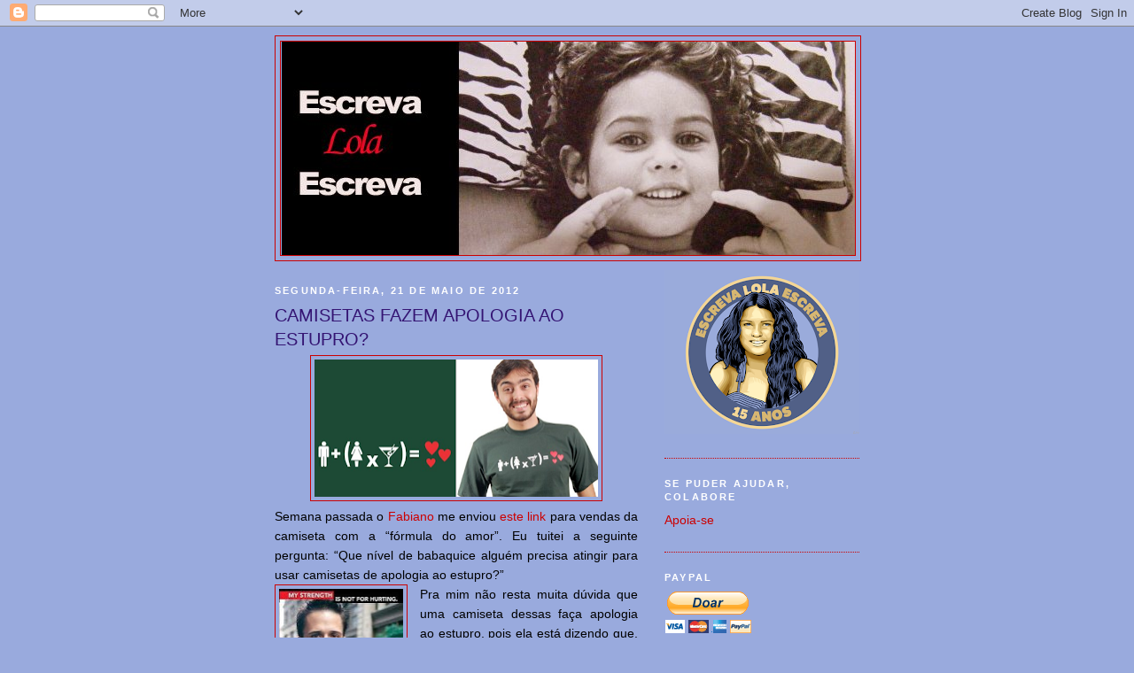

--- FILE ---
content_type: text/html; charset=UTF-8
request_url: https://escrevalolaescreva.blogspot.com/2012/05/camisetas-fazem-apologia-ao-estupro.html?showComment=1337608670880
body_size: 61580
content:
<!DOCTYPE html>
<html dir='ltr'>
<head>
<link href='https://www.blogger.com/static/v1/widgets/55013136-widget_css_bundle.css' rel='stylesheet' type='text/css'/>
<meta content='text/html; charset=UTF-8' http-equiv='Content-Type'/>
<meta content='blogger' name='generator'/>
<link href='https://escrevalolaescreva.blogspot.com/favicon.ico' rel='icon' type='image/x-icon'/>
<link href='https://escrevalolaescreva.blogspot.com/2012/05/camisetas-fazem-apologia-ao-estupro.html' rel='canonical'/>
<link rel="alternate" type="application/atom+xml" title="Escreva Lola Escreva - Atom" href="https://escrevalolaescreva.blogspot.com/feeds/posts/default" />
<link rel="alternate" type="application/rss+xml" title="Escreva Lola Escreva - RSS" href="https://escrevalolaescreva.blogspot.com/feeds/posts/default?alt=rss" />
<link rel="service.post" type="application/atom+xml" title="Escreva Lola Escreva - Atom" href="https://www.blogger.com/feeds/1486619705951395295/posts/default" />

<link rel="alternate" type="application/atom+xml" title="Escreva Lola Escreva - Atom" href="https://escrevalolaescreva.blogspot.com/feeds/6398018597474999286/comments/default" />
<!--Can't find substitution for tag [blog.ieCssRetrofitLinks]-->
<link href='https://blogger.googleusercontent.com/img/b/R29vZ2xl/AVvXsEhJD6Q0IYDMT8ta7oAL4y3TA28f4QyI2M5S5b2hjElg0IQy5RkC0aJ0zy1xi4xM-NAro8PGLyOfjuCcB906nLf-C5CcK-iGe4gIyFXGZDqU8ao0uBwi4qe70_UOY31Xqp3Ia0FeQOjwSsQ/s320/1+a+1+a+a+a+ca+formula+do+amor.png' rel='image_src'/>
<meta content='https://escrevalolaescreva.blogspot.com/2012/05/camisetas-fazem-apologia-ao-estupro.html' property='og:url'/>
<meta content='CAMISETAS FAZEM APOLOGIA AO ESTUPRO?' property='og:title'/>
<meta content='   Semana passada o Fabiano  me enviou este link  para vendas da camiseta com a “fórmula do amor”. Eu tuitei a seguinte pergunta: “Que nível...' property='og:description'/>
<meta content='https://blogger.googleusercontent.com/img/b/R29vZ2xl/AVvXsEhJD6Q0IYDMT8ta7oAL4y3TA28f4QyI2M5S5b2hjElg0IQy5RkC0aJ0zy1xi4xM-NAro8PGLyOfjuCcB906nLf-C5CcK-iGe4gIyFXGZDqU8ao0uBwi4qe70_UOY31Xqp3Ia0FeQOjwSsQ/w1200-h630-p-k-no-nu/1+a+1+a+a+a+ca+formula+do+amor.png' property='og:image'/>
<title>Escreva Lola Escreva: CAMISETAS FAZEM APOLOGIA AO ESTUPRO?</title>
<style id='page-skin-1' type='text/css'><!--
/*
-----------------------------------------------
Blogger Template Style
Name:     Minima Black
Date:     26 Feb 2004
Updated by: Blogger Team
----------------------------------------------- */
/* Use this with templates/template-twocol.html */
body {
background:#99aadd;
margin:0;
color:#000000;
font: x-small "Trebuchet MS", Trebuchet, Verdana, Sans-serif;
font-size/* */:/**/small;
font-size: /**/small;
text-align: center;
}
a:link {
color:#cc0000;
text-decoration:none;
}
a:visited {
color:#6131BD;
text-decoration:none;
}
a:hover {
color:#341473;
text-decoration:underline;
}
a img {
border-width:0;
}
/* Header
-----------------------------------------------
*/
#header-wrapper {
width:660px;
margin:0 auto 10px;
border:1px solid #cc0000;
}
#header-inner {
background-position: center;
margin-left: auto;
margin-right: auto;
}
#header {
margin: 5px;
border: 1px solid #cc0000;
text-align: center;
color:#800040;
}
#header h1 {
margin:5px 5px 0;
padding:15px 20px .25em;
line-height:1.2em;
text-transform:uppercase;
letter-spacing:.2em;
font: normal bold 200% Trebuchet, Trebuchet MS, Arial, sans-serif;
}
#header a {
color:#800040;
text-decoration:none;
}
#header a:hover {
color:#800040;
}
#header .description {
margin:0 5px 5px;
padding:0 20px 15px;
max-width:700px;
text-transform:uppercase;
letter-spacing:.2em;
line-height: 1.4em;
font: normal normal 78% 'Trebuchet MS', Trebuchet, Verdana, Sans-serif;
color: #777777;
}
#header img {
margin-left: auto;
margin-right: auto;
}
/* Outer-Wrapper
----------------------------------------------- */
#outer-wrapper {
width: 660px;
margin:0 auto;
padding:10px;
text-align:left;
font: normal normal 108% 'Trebuchet MS',Trebuchet,Verdana,Sans-serif;
}
#main-wrapper {
width: 410px;
float: left;
word-wrap: break-word; /* fix for long text breaking sidebar float in IE */
overflow: hidden;     /* fix for long non-text content breaking IE sidebar float */
}
#sidebar-wrapper {
width: 220px;
float: right;
word-wrap: break-word; /* fix for long text breaking sidebar float in IE */
overflow: hidden;     /* fix for long non-text content breaking IE sidebar float */
}
/* Headings
----------------------------------------------- */
h2 {
margin:1.5em 0 .75em;
font:normal bold 78% 'Trebuchet MS',Trebuchet,Arial,Verdana,Sans-serif;
line-height: 1.4em;
text-transform:uppercase;
letter-spacing:.2em;
color:#ffffff;
}
/* Posts
-----------------------------------------------
*/
h2.date-header {
margin:1.5em 0 .5em;
}
.post {
margin:.5em 0 1.5em;
border-bottom:1px dotted #cc0000;
padding-bottom:1.5em;
}
.post h3 {
margin:.25em 0 0;
padding:0 0 4px;
font-size:140%;
font-weight:normal;
line-height:1.4em;
color:#341473;
}
.post h3 a, .post h3 a:visited, .post h3 strong {
display:block;
text-decoration:none;
color:#341473;
font-weight:bold;
}
.post h3 strong, .post h3 a:hover {
color:#000000;
}
.post-body {
margin:0 0 .75em;
line-height:1.6em;
}
.post-body blockquote {
line-height:1.3em;
}
.post-footer {
margin: .75em 0;
color:#ffffff;
text-transform:uppercase;
letter-spacing:.1em;
font: normal normal 78% 'Trebuchet MS', Trebuchet, Arial, Verdana, Sans-serif;
line-height: 1.4em;
}
.comment-link {
margin-left:.6em;
}
.post img, table.tr-caption-container {
padding:4px;
border:1px solid #cc0000;
}
.tr-caption-container img {
border: none;
padding: 0;
}
.post blockquote {
margin:1em 20px;
}
.post blockquote p {
margin:.75em 0;
}
/* Comments
----------------------------------------------- */
#comments h4 {
margin:1em 0;
font-weight: bold;
line-height: 1.4em;
text-transform:uppercase;
letter-spacing:.2em;
color: #ffffff;
}
#comments-block {
margin:1em 0 1.5em;
line-height:1.6em;
}
#comments-block .comment-author {
margin:.5em 0;
}
#comments-block .comment-body {
margin:.25em 0 0;
}
#comments-block .comment-footer {
margin:-.25em 0 2em;
line-height: 1.4em;
text-transform:uppercase;
letter-spacing:.1em;
}
#comments-block .comment-body p {
margin:0 0 .75em;
}
.deleted-comment {
font-style:italic;
color:gray;
}
.feed-links {
clear: both;
line-height: 2.5em;
}
#blog-pager-newer-link {
float: left;
}
#blog-pager-older-link {
float: right;
}
#blog-pager {
text-align: center;
}
/* Sidebar Content
----------------------------------------------- */
.sidebar {
color: #660000;
line-height: 1.5em;
}
.sidebar ul {
list-style:none;
margin:0 0 0;
padding:0 0 0;
}
.sidebar li {
margin:0;
padding-top:0;
padding-right:0;
padding-bottom:.25em;
padding-left:15px;
text-indent:-15px;
line-height:1.5em;
}
.sidebar .widget, .main .widget {
border-bottom:1px dotted #cc0000;
margin:0 0 1.5em;
padding:0 0 1.5em;
}
.main .Blog {
border-bottom-width: 0;
}
/* Profile
----------------------------------------------- */
.profile-img {
float: left;
margin-top: 0;
margin-right: 5px;
margin-bottom: 5px;
margin-left: 0;
padding: 4px;
border: 1px solid #cc0000;
}
.profile-data {
margin:0;
text-transform:uppercase;
letter-spacing:.1em;
font: normal normal 78% 'Trebuchet MS', Trebuchet, Arial, Verdana, Sans-serif;
color: #ffffff;
font-weight: bold;
line-height: 1.6em;
}
.profile-datablock {
margin:.5em 0 .5em;
}
.profile-textblock {
margin: 0.5em 0;
line-height: 1.6em;
}
.profile-link {
font: normal normal 78% 'Trebuchet MS', Trebuchet, Arial, Verdana, Sans-serif;
text-transform: uppercase;
letter-spacing: .1em;
}
/* Footer
----------------------------------------------- */
#footer {
width:660px;
clear:both;
margin:0 auto;
padding-top:15px;
line-height: 1.6em;
text-transform:uppercase;
letter-spacing:.1em;
text-align: center;
}

--></style>
<link href='https://www.blogger.com/dyn-css/authorization.css?targetBlogID=1486619705951395295&amp;zx=e7662839-da0e-46a6-97d6-eb2d1be54ed6' media='none' onload='if(media!=&#39;all&#39;)media=&#39;all&#39;' rel='stylesheet'/><noscript><link href='https://www.blogger.com/dyn-css/authorization.css?targetBlogID=1486619705951395295&amp;zx=e7662839-da0e-46a6-97d6-eb2d1be54ed6' rel='stylesheet'/></noscript>
<meta name='google-adsense-platform-account' content='ca-host-pub-1556223355139109'/>
<meta name='google-adsense-platform-domain' content='blogspot.com'/>

<!-- data-ad-client=ca-pub-9638973713414810 -->

</head>
<body>
<div class='navbar section' id='navbar'><div class='widget Navbar' data-version='1' id='Navbar1'><script type="text/javascript">
    function setAttributeOnload(object, attribute, val) {
      if(window.addEventListener) {
        window.addEventListener('load',
          function(){ object[attribute] = val; }, false);
      } else {
        window.attachEvent('onload', function(){ object[attribute] = val; });
      }
    }
  </script>
<div id="navbar-iframe-container"></div>
<script type="text/javascript" src="https://apis.google.com/js/platform.js"></script>
<script type="text/javascript">
      gapi.load("gapi.iframes:gapi.iframes.style.bubble", function() {
        if (gapi.iframes && gapi.iframes.getContext) {
          gapi.iframes.getContext().openChild({
              url: 'https://www.blogger.com/navbar/1486619705951395295?po\x3d6398018597474999286\x26origin\x3dhttps://escrevalolaescreva.blogspot.com',
              where: document.getElementById("navbar-iframe-container"),
              id: "navbar-iframe"
          });
        }
      });
    </script><script type="text/javascript">
(function() {
var script = document.createElement('script');
script.type = 'text/javascript';
script.src = '//pagead2.googlesyndication.com/pagead/js/google_top_exp.js';
var head = document.getElementsByTagName('head')[0];
if (head) {
head.appendChild(script);
}})();
</script>
</div></div>
<div id='outer-wrapper'><div id='wrap2'>
<!-- skip links for text browsers -->
<span id='skiplinks' style='display:none;'>
<a href='#main'>skip to main </a> |
      <a href='#sidebar'>skip to sidebar</a>
</span>
<div id='header-wrapper'>
<div class='header section' id='header'><div class='widget Header' data-version='1' id='Header1'>
<div id='header-inner'>
<a href='https://escrevalolaescreva.blogspot.com/' style='display: block'>
<img alt='Escreva Lola Escreva' height='241px; ' id='Header1_headerimg' src='https://blogger.googleusercontent.com/img/b/R29vZ2xl/AVvXsEhS-aqgaPrUwQ3diCeoW3LivOwGfJRh0ZtfxCT5turk3PF5wUsGpOq7yCPk9GBYp5tF3yA1AW3bWUTCq9qtVOTXT7kre5FEOY0TvG-TvUzPkLz0FBnNBcZ6CqvWY4UF5QdKffS3kizEVgC7/s647/1+a+1+a+a+a+a+blog+cabecalho+atual.png' style='display: block' width='647px; '/>
</a>
</div>
</div></div>
</div>
<div id='content-wrapper'>
<div id='crosscol-wrapper' style='text-align:center'>
<div class='crosscol no-items section' id='crosscol'></div>
</div>
<div id='main-wrapper'>
<div class='main section' id='main'><div class='widget Blog' data-version='1' id='Blog1'>
<div class='blog-posts hfeed'>

          <div class="date-outer">
        
<h2 class='date-header'><span>segunda-feira, 21 de maio de 2012</span></h2>

          <div class="date-posts">
        
<div class='post-outer'>
<div class='post hentry'>
<a name='6398018597474999286'></a>
<h3 class='post-title entry-title'>
CAMISETAS FAZEM APOLOGIA AO ESTUPRO?
</h3>
<div class='post-header'>
<div class='post-header-line-1'></div>
</div>
<div class='post-body entry-content'>
<div style="text-align: justify;">
<div class="separator" style="clear: both; text-align: center;">
<a href="https://blogger.googleusercontent.com/img/b/R29vZ2xl/AVvXsEhJD6Q0IYDMT8ta7oAL4y3TA28f4QyI2M5S5b2hjElg0IQy5RkC0aJ0zy1xi4xM-NAro8PGLyOfjuCcB906nLf-C5CcK-iGe4gIyFXGZDqU8ao0uBwi4qe70_UOY31Xqp3Ia0FeQOjwSsQ/s1600/1+a+1+a+a+a+ca+formula+do+amor.png" imageanchor="1" style="margin-left: 1em; margin-right: 1em;"><img border="0" height="155" src="https://blogger.googleusercontent.com/img/b/R29vZ2xl/AVvXsEhJD6Q0IYDMT8ta7oAL4y3TA28f4QyI2M5S5b2hjElg0IQy5RkC0aJ0zy1xi4xM-NAro8PGLyOfjuCcB906nLf-C5CcK-iGe4gIyFXGZDqU8ao0uBwi4qe70_UOY31Xqp3Ia0FeQOjwSsQ/s320/1+a+1+a+a+a+ca+formula+do+amor.png" width="320" /></a></div>
<span style="font-family: &quot;Trebuchet MS&quot;,sans-serif;">Semana passada o <a href="https://twitter.com/#%21/fabiano9">Fabiano</a> me enviou <a href="http://www.camiza10.com/produto/42/camiseta-formula-do-amor.php">este link</a> para vendas da camiseta com a &#8220;fórmula do amor&#8221;. Eu tuitei a seguinte pergunta: &#8220;Que nível de babaquice alguém precisa atingir para usar camisetas de apologia ao estupro?&#8221;</span><br />
<div class="separator" style="clear: both; text-align: center;">
<a href="https://blogger.googleusercontent.com/img/b/R29vZ2xl/AVvXsEixvaR76CBBr9IVOKgpsVLvRsBVjhu6BmuO-u-kxqbUeMcYyYX2l79CPfBxX-NCOvX5UcDaeNvrjx8ZdnL9dCma-ZJRbGwkUZ1lzMEv1F0oYQu_2xOQchAiTUycycJUCs29-xNsK-j8vtE/s1600/1+a+a+estupro+quando+ela+estava+bebada+eu+me+afastei.jpg" imageanchor="1" style="clear: left; float: left; margin-bottom: 1em; margin-right: 1em;"><img border="0" height="200" src="https://blogger.googleusercontent.com/img/b/R29vZ2xl/AVvXsEixvaR76CBBr9IVOKgpsVLvRsBVjhu6BmuO-u-kxqbUeMcYyYX2l79CPfBxX-NCOvX5UcDaeNvrjx8ZdnL9dCma-ZJRbGwkUZ1lzMEv1F0oYQu_2xOQchAiTUycycJUCs29-xNsK-j8vtE/s200/1+a+a+estupro+quando+ela+estava+bebada+eu+me+afastei.jpg" width="140" /></a></div>
<span style="font-family: &quot;Trebuchet MS&quot;,sans-serif;">Pra mim não resta muita dúvida que uma camiseta dessas faça apologia ao estupro, pois ela está dizendo que, se a mulher se embebedar, isso renderá muito &#8220;amor&#8221;. Infelizmente, este tipo de &#8220;piada&#8221; está se tornando cada vez mais comum. Os rapazes riem, esquecendo-se que fazer sexo com alguém que não está consciente é estupro de vulnerável. Tenho visto clipes de música no YouTube (não vou linká-los aqui) passando essa &#8220;dica&#8221; (embebede sua parceira até ela cair) como estratégia de paquera (cansei de usar aspas, mas não parênteses).</span><br />
<span style="font-family: &quot;Trebuchet MS&quot;,sans-serif;">E tenho recebido cada vez mais emails de mulheres que passaram por esse pesadelo. Uma das provas da nossa desigualdade é que, enquanto essa experiência é uma <a href="http://escrevalolaescreva.blogspot.com.br/2012/05/guest-post-fui-estuprada-e-preciso-de.html">história de horror</a> pra algumas, é uma camiseta divertida pra outros.&nbsp; </span><br />
<div class="separator" style="clear: both; text-align: center;">
<a href="https://blogger.googleusercontent.com/img/b/R29vZ2xl/AVvXsEiJ5ktRhsxQqyguTB3ctQYXntCFPO-nJ7Gqr8u-pzLqCY8NcHVvzFO9bxnDutFeJRSPrLKe3agXLkHx2BGYuWtiZucNHEvr7xK8Fg8nXn76DIgxOmg_0_kW-K8AsWqif1RbppjvBox_7XE/s1600/1+a+1+a+a+a+b+amor+eh+lindo.jpg" imageanchor="1" style="clear: right; float: right; margin-bottom: 1em; margin-left: 1em;"><img border="0" height="105" src="https://blogger.googleusercontent.com/img/b/R29vZ2xl/AVvXsEiJ5ktRhsxQqyguTB3ctQYXntCFPO-nJ7Gqr8u-pzLqCY8NcHVvzFO9bxnDutFeJRSPrLKe3agXLkHx2BGYuWtiZucNHEvr7xK8Fg8nXn76DIgxOmg_0_kW-K8AsWqif1RbppjvBox_7XE/s200/1+a+1+a+a+a+b+amor+eh+lindo.jpg" width="200" /></a></div>
<span style="font-family: &quot;Trebuchet MS&quot;,sans-serif;">A Globo, pra variar, deu um péssimo exemplo com o <a href="http://escrevalolaescreva.blogspot.com.br/2012/01/estupro-no-bbb12.html">caso do BBB 12</a>. Ainda que o escândalo tenha acabado em pizza (Monique repentinamente mudou sua versão após receber a visita de advogados da emissora), o Ministério Público Federal em SP decidiu que a Globo deve <a href="http://www.prsp.mpf.gov.br/sala-de-imprensa/noticias_prsp/25-04-12-2013-mpf-move-acao-para-que-globo-seja-impedida-de-exibir-cenas-de-crime-ou-que-lembrem-crimes-no-bbb%20">ser mais responsável</a>. Como concessão pública, ela não pode veicular o que quiser, ainda mais cenas de um reality show que a maior parte do público que viu pensou tratar-se de uma pessoa transando com outra desacordada (ou seja, estupro de vulnerável). O pior, pior mesmo é que, mesmo com todo o país em comoção só falando do suposto estupro, Pedro Bial apareceu no dia seguinte com sua sentença: &#8220;O amor é lindo&#8221;. </span><br />
<div class="separator" style="clear: both; text-align: center;">
<a href="https://blogger.googleusercontent.com/img/b/R29vZ2xl/AVvXsEhEoADcjbBGijTK4hWUKE00wzUezYbhwQER7uqQYQ12nnFYZEZ8AM28xqlXwPj5A6SfCOqZY7g5X5Q2VLIIO_QQCvdsUQx0BIUP3mXztZf0ic3GtSAlJphiWSQ0QtTDxVShOegFnLdYyI4/s1600/1+a+1+a+a+a+ca+coracaozinhos.png" imageanchor="1" style="clear: left; float: left; margin-bottom: 1em; margin-right: 1em;"><img border="0" height="65" src="https://blogger.googleusercontent.com/img/b/R29vZ2xl/AVvXsEhEoADcjbBGijTK4hWUKE00wzUezYbhwQER7uqQYQ12nnFYZEZ8AM28xqlXwPj5A6SfCOqZY7g5X5Q2VLIIO_QQCvdsUQx0BIUP3mXztZf0ic3GtSAlJphiWSQ0QtTDxVShOegFnLdYyI4/s200/1+a+1+a+a+a+ca+coracaozinhos.png" width="200" /></a></div>
<span style="font-family: &quot;Trebuchet MS&quot;,sans-serif;">Pois é, <i>amor</i>. Igualzinho aos corações que aparecem na camiseta depois que a mulher bebe. </span><br />
<span style="font-family: &quot;Trebuchet MS&quot;,sans-serif;">Pouco depois de tuitar a mensagem da camiseta, recebi um comentário anônimo: &#8220;Preciso acreditar que a referencia ali foi àquela velha frase de que 'não existe mulher feia, você é que não bebeu demais'. É machista, é babaca, mas não é apologia ao estupro de vulnerável. Tô avisando porque já já alguém vai vir encher seu saco sobre isso&#8221;.</span><br />
<a href="https://blogger.googleusercontent.com/img/b/R29vZ2xl/AVvXsEjXCZTQ8bv_PAvN5mb-EVqFCa92lJRYCMV6uzdtHFPYl7DKOESwVeXPGw_D07U9GeXqjyD_u6A2RGvfVfCIRCbQqWSisSVZCdAWP32NE4QmKEe4RCBrjrxXi9gV76hpfsrP3OGPRJV-poY/s1600/1+a+1+a+a+a+ca+beba+ate+me+querer.png" imageanchor="1" style="clear: right; float: right; margin-bottom: 1em; margin-left: 1em;"><img border="0" height="128" src="https://blogger.googleusercontent.com/img/b/R29vZ2xl/AVvXsEjXCZTQ8bv_PAvN5mb-EVqFCa92lJRYCMV6uzdtHFPYl7DKOESwVeXPGw_D07U9GeXqjyD_u6A2RGvfVfCIRCbQqWSisSVZCdAWP32NE4QmKEe4RCBrjrxXi9gV76hpfsrP3OGPRJV-poY/s200/1+a+1+a+a+a+ca+beba+ate+me+querer.png" width="200" /></a><span style="font-family: &quot;Trebuchet MS&quot;,sans-serif;">Ninguém veio me encher o saco, ninguém mais fez essa referência, só o anônimo. E aí, você acha que ele pode ter razão? Eu acho difícil, até porque outra camiseta vendida no mesmo site é esta aqui, &#8220;Beba até me querer&#8221;, que acho que vai na mesma linha da apologia ao estupro. E também porque, apesar dos meus minguados conhecimentos matemáticos, pra que o raciocínio do anônimo esteja correto, a bebida multiplicada não poderia estar no mesmo parênteses da mulher. Teria que ser homem vezes muita bebida, não? </span><br />
<div class="separator" style="clear: both; text-align: center;">
<a href="https://blogger.googleusercontent.com/img/b/R29vZ2xl/AVvXsEgTxW6_zMpoxns8YnkntQrMWWWbAB7upO8OBCQwfI_qDRv0KLHEWXVHJJjG0ZCyo285fzTWtPaROsn1vc0mUrdJB_b6L77rjBQslIz3ik3QRA39XgX66uxLOUcxDH6xNI-CRH20jUNN66M/s1600/1+a+1+a+a+a+masc+cara+bonzinho+vai+ser+seu+amigo+pq+quer+transar+c+vc+mas+eh+covarde+pra+perguntar.gif" imageanchor="1" style="clear: left; float: left; margin-bottom: 1em; margin-right: 1em;"><img border="0" height="188" src="https://blogger.googleusercontent.com/img/b/R29vZ2xl/AVvXsEgTxW6_zMpoxns8YnkntQrMWWWbAB7upO8OBCQwfI_qDRv0KLHEWXVHJJjG0ZCyo285fzTWtPaROsn1vc0mUrdJB_b6L77rjBQslIz3ik3QRA39XgX66uxLOUcxDH6xNI-CRH20jUNN66M/s200/1+a+1+a+a+a+masc+cara+bonzinho+vai+ser+seu+amigo+pq+quer+transar+c+vc+mas+eh+covarde+pra+perguntar.gif" width="200" /></a></div>
<span style="font-family: &quot;Trebuchet MS&quot;,sans-serif;">De todo jeito, a camiseta é horrível. E não há fórmula correta: se umas das pessoas está desacordada ou não consentiu, não deve haver sexo. Ponto. Isso posto, não consigo entender por que essa modalidade de estupro está cada vez mais popular. Eu sempre penso assim: se eu visse alguém desmaiando na minha frente por estar passando mal, o que eu faria -- roubaria seu dinheiro ou tentaria ajudá-lo? E tô falando de estranhos! Como um &#8220;amigo&#8221; pode fazer isso com uma amiga? Não sei se tem a ver com a divulgação dessa besteira <a href="http://escrevalolaescreva.blogspot.com.br/2012/05/uma-zona-de-perigo-chamada-friendzone.html">chamada friendzone</a>. Será que realmente há um monte de jovens revoltados porque, segundo eles, as amigas só querem sua amizade, e eles merecem mais? (afinal, quem é que vai querer ser amigo de uma <i>mulher</i>, né? Argh). E então, na primeira oportunidade, o &#8220;amigo&#8221; tão bonzinho decide se aproveitar da guria que já deixou claro que só o quer como amigo? </span><br />
<div class="separator" style="clear: both; text-align: center;">
<a href="https://blogger.googleusercontent.com/img/b/R29vZ2xl/AVvXsEgjVdMQc5NIbn2IdKbgUsiCv2SdXxqz30U75uJHfbFPhidbDROnRkqfu_oK5k18bYAWuGqiJL4xibtCurHVCHUE0v2fB8rLEu3CAXHb-H1DP3kZIIjjfVcZfKq2pOegMn66WbpMcv6LW-8/s1600/1+a+a+a+a+estupro+bebida+anuncio+americano+2011+retirado+apos+protestos+culpando+vitimas+ela+nao+queria+mas+nao+podia+dizer+nao.jpg" imageanchor="1" style="clear: right; float: right; margin-bottom: 1em; margin-left: 1em;"><img border="0" height="200" src="https://blogger.googleusercontent.com/img/b/R29vZ2xl/AVvXsEgjVdMQc5NIbn2IdKbgUsiCv2SdXxqz30U75uJHfbFPhidbDROnRkqfu_oK5k18bYAWuGqiJL4xibtCurHVCHUE0v2fB8rLEu3CAXHb-H1DP3kZIIjjfVcZfKq2pOegMn66WbpMcv6LW-8/s200/1+a+a+a+a+estupro+bebida+anuncio+americano+2011+retirado+apos+protestos+culpando+vitimas+ela+nao+queria+mas+nao+podia+dizer+nao.jpg" width="160" /></a></div>
<span style="font-family: &quot;Trebuchet MS&quot;,sans-serif;">E lembrando sempre: estupro é crime. Beber não é crime. Beber até cair não é crime. E a responsabilidade é sempre de quem comete o crime, nunca da vítima. Mas também não quero fazer apologia a beber até cair. Não acho isso legal, não acho liberador. Não sei a que nível chegamos que meninas precisem ter cuidado com o que outras pessoas vão despejar em seus copos quando não estiverem prestando atenção. Mas me parece, e isso me preocupa muito, que estamos vivendo uma situação em que boa parte da população pensa que tudo bem transar com alguém desacordada. E que isso não é estupro. E que vale tudo pra deixar a menina naquela condição. </span></div><div class='post-share-buttons'>
<a class='goog-inline-block share-button sb-email' href='https://www.blogger.com/share-post.g?blogID=1486619705951395295&postID=6398018597474999286&target=email' target='_blank' title='Enviar por e-mail'><span class='share-button-link-text'>Enviar por e-mail</span></a><a class='goog-inline-block share-button sb-blog' href='https://www.blogger.com/share-post.g?blogID=1486619705951395295&postID=6398018597474999286&target=blog' onclick='window.open(this.href, "_blank", "height=270,width=475"); return false;' target='_blank' title='Postar no blog!'><span class='share-button-link-text'>Postar no blog!</span></a><a class='goog-inline-block share-button sb-twitter' href='https://www.blogger.com/share-post.g?blogID=1486619705951395295&postID=6398018597474999286&target=twitter' target='_blank' title='Compartilhar no X'><span class='share-button-link-text'>Compartilhar no X</span></a><a class='goog-inline-block share-button sb-facebook' href='https://www.blogger.com/share-post.g?blogID=1486619705951395295&postID=6398018597474999286&target=facebook' onclick='window.open(this.href, "_blank", "height=430,width=640"); return false;' target='_blank' title='Compartilhar no Facebook'><span class='share-button-link-text'>Compartilhar no Facebook</span></a><a class='goog-inline-block share-button sb-pinterest' href='https://www.blogger.com/share-post.g?blogID=1486619705951395295&postID=6398018597474999286&target=pinterest' target='_blank' title='Compartilhar com o Pinterest'><span class='share-button-link-text'>Compartilhar com o Pinterest</span></a>
</div>
<div style='float:right;margin-right:10px'>
<script type='text/javascript'>
tweetmeme_url = 'https://escrevalolaescreva.blogspot.com/2012/05/camisetas-fazem-apologia-ao-estupro.html';
</script>
<script src="//tweetmeme.com/i/scripts/button.js" type="text/javascript"> </script>
</div>
<div style='clear: both;'></div>
</div>
<div class='post-footer'>
<div class='post-footer-line post-footer-line-1'><span class='post-author vcard'>
Posted by
<span class='fn'>lola aronovich</span>
</span>
<span class='post-timestamp'>
at
<a class='timestamp-link' href='https://escrevalolaescreva.blogspot.com/2012/05/camisetas-fazem-apologia-ao-estupro.html' rel='bookmark' title='permanent link'><abbr class='published' title='2012-05-21T10:28:00-03:00'>10:28</abbr></a>
</span>
<span class='post-comment-link'>
</span>
<span class='post-icons'>
<span class='item-control blog-admin pid-1060672181'>
<a href='https://www.blogger.com/post-edit.g?blogID=1486619705951395295&postID=6398018597474999286&from=pencil' title='Editar postagem'>
<img alt='' class='icon-action' height='18' src='https://resources.blogblog.com/img/icon18_edit_allbkg.gif' width='18'/>
</a>
</span>
</span>
</div>
<div class='post-footer-line post-footer-line-2'><span class='post-labels'>
Labels:
<a href='https://escrevalolaescreva.blogspot.com/search/label/estupro' rel='tag'>estupro</a>,
<a href='https://escrevalolaescreva.blogspot.com/search/label/living%20la%20vida%20lola' rel='tag'>living la vida lola</a>,
<a href='https://escrevalolaescreva.blogspot.com/search/label/viol%C3%AAncia' rel='tag'>violência</a>
</span>
</div>
<div class='post-footer-line post-footer-line-3'><span class='post-location'>
</span>
</div>
</div>
</div>
<div class='comments' id='comments'>
<a name='comments'></a>
<h4>149 comentários:</h4>
<div id='Blog1_comments-block-wrapper'>
<dl class='avatar-comment-indent' id='comments-block'>
<dt class='comment-author ' id='c6421128228467676581'>
<a name='c6421128228467676581'></a>
<div class="avatar-image-container avatar-stock"><span dir="ltr"><img src="//resources.blogblog.com/img/blank.gif" width="35" height="35" alt="" title="An&ocirc;nimo">

</span></div>
Anônimo
disse...
</dt>
<dd class='comment-body' id='Blog1_cmt-6421128228467676581'>
<p>
Ai, não sei, pra mim essa camiseta específica vai mais na referência de que &quot;não tem homem feio, vc que não bebeu demais&quot;, tipo já peguei uns feinhos depois de bêbada, que provavelmente não pegaria totalmente sóbria, e quem nunca? <br /><br />Além disso tem uma diferença gigantesca entre tomar umas, ficar alegrinha, ficar meio bêbada, dar bafão e ficar desacordada. É óbvio que sexo sem consentimento é estupro, e gente desacordada não consente nunca, mas a camiseta não fala isso, não tem ninguém caído lá, e é bem diferente do clip terrível que vc não linkou.<br /><br />Pra mim a camiseta é só isso mesmo, uma inversão do &quot;homem bêbado pega mulher feia&quot; que é uma formulação bem comum, para &quot;a mina bêbada pode pegar você que é feio&quot;.<br /><br />Laura
</p>
</dd>
<dd class='comment-footer'>
<span class='comment-timestamp'>
<a href='https://escrevalolaescreva.blogspot.com/2012/05/camisetas-fazem-apologia-ao-estupro.html?showComment=1337607675341#c6421128228467676581' title='comment permalink'>
21 de maio de 2012 às 10:41
</a>
<span class='item-control blog-admin pid-1973772940'>
<a class='comment-delete' href='https://www.blogger.com/comment/delete/1486619705951395295/6421128228467676581' title='Excluir comentário'>
<img src='https://resources.blogblog.com/img/icon_delete13.gif'/>
</a>
</span>
</span>
</dd>
<dt class='comment-author ' id='c7635760188414986639'>
<a name='c7635760188414986639'></a>
<div class="avatar-image-container vcard"><span dir="ltr"><a href="https://www.blogger.com/profile/00390851198964110294" target="" rel="nofollow" onclick="" class="avatar-hovercard" id="av-7635760188414986639-00390851198964110294"><img src="https://resources.blogblog.com/img/blank.gif" width="35" height="35" class="delayLoad" style="display: none;" longdesc="//blogger.googleusercontent.com/img/b/R29vZ2xl/AVvXsEi6-hHylHZtTenl8OCY8NLaWNUn3bt-bwXhVmUKvRfu_3P6vaaJr4W1PBIJUFRj8MbuU2Uq3FWD-bZufea7hUR2QUCTWwmWclEiVXfyKhdYwiszEza0gnrh1IFPtJh3Bg/s45-c/Pra+face.JPG" alt="" title="Josiane Caetano">

<noscript><img src="//blogger.googleusercontent.com/img/b/R29vZ2xl/AVvXsEi6-hHylHZtTenl8OCY8NLaWNUn3bt-bwXhVmUKvRfu_3P6vaaJr4W1PBIJUFRj8MbuU2Uq3FWD-bZufea7hUR2QUCTWwmWclEiVXfyKhdYwiszEza0gnrh1IFPtJh3Bg/s45-c/Pra+face.JPG" width="35" height="35" class="photo" alt=""></noscript></a></span></div>
<a href='https://www.blogger.com/profile/00390851198964110294' rel='nofollow'>Josiane Caetano</a>
disse...
</dt>
<dd class='comment-body' id='Blog1_cmt-7635760188414986639'>
<p>
Para alguns homens, parece que a bebida é a única maneira de se relacionarem com as mulheres. A impressão que dá é que estes homens não tem nada de útil para falar sóbrios e que as mulheres são tão vazias, que qualquer bebida já as deixam vulneráveis. É preconceito, atrás de preconceito...
</p>
</dd>
<dd class='comment-footer'>
<span class='comment-timestamp'>
<a href='https://escrevalolaescreva.blogspot.com/2012/05/camisetas-fazem-apologia-ao-estupro.html?showComment=1337607729039#c7635760188414986639' title='comment permalink'>
21 de maio de 2012 às 10:42
</a>
<span class='item-control blog-admin pid-1563759598'>
<a class='comment-delete' href='https://www.blogger.com/comment/delete/1486619705951395295/7635760188414986639' title='Excluir comentário'>
<img src='https://resources.blogblog.com/img/icon_delete13.gif'/>
</a>
</span>
</span>
</dd>
<dt class='comment-author ' id='c6101875107738793807'>
<a name='c6101875107738793807'></a>
<div class="avatar-image-container avatar-stock"><span dir="ltr"><a href="https://www.blogger.com/profile/02165663109376066714" target="" rel="nofollow" onclick="" class="avatar-hovercard" id="av-6101875107738793807-02165663109376066714"><img src="//www.blogger.com/img/blogger_logo_round_35.png" width="35" height="35" alt="" title="Unknown">

</a></span></div>
<a href='https://www.blogger.com/profile/02165663109376066714' rel='nofollow'>Unknown</a>
disse...
</dt>
<dd class='comment-body' id='Blog1_cmt-6101875107738793807'>
<p>
Essas camisetas são ridículas, esses caras são ridículos, algumas mulheres são ridículas...Ufa!!! Cansa, viu?!
</p>
</dd>
<dd class='comment-footer'>
<span class='comment-timestamp'>
<a href='https://escrevalolaescreva.blogspot.com/2012/05/camisetas-fazem-apologia-ao-estupro.html?showComment=1337608670880#c6101875107738793807' title='comment permalink'>
21 de maio de 2012 às 10:57
</a>
<span class='item-control blog-admin pid-1069782293'>
<a class='comment-delete' href='https://www.blogger.com/comment/delete/1486619705951395295/6101875107738793807' title='Excluir comentário'>
<img src='https://resources.blogblog.com/img/icon_delete13.gif'/>
</a>
</span>
</span>
</dd>
<dt class='comment-author ' id='c8944385533881743757'>
<a name='c8944385533881743757'></a>
<div class="avatar-image-container vcard"><span dir="ltr"><a href="https://www.blogger.com/profile/05705823734135968026" target="" rel="nofollow" onclick="" class="avatar-hovercard" id="av-8944385533881743757-05705823734135968026"><img src="https://resources.blogblog.com/img/blank.gif" width="35" height="35" class="delayLoad" style="display: none;" longdesc="//blogger.googleusercontent.com/img/b/R29vZ2xl/AVvXsEi6lQybAT9ZyYTkwSmGj1M1aD2u4evlK1jNRz3nQ-4R9_wYe2DZzxlSTSF7JxIUQhsJERRecSrDrnuD1vSqch0T0svB1outt7VMTO7Og41C38lAGyAdC_IKVCzTymhrflo/s45-c/lattes+-+C%C3%B3pia2.JPG" alt="" title="Clarissa">

<noscript><img src="//blogger.googleusercontent.com/img/b/R29vZ2xl/AVvXsEi6lQybAT9ZyYTkwSmGj1M1aD2u4evlK1jNRz3nQ-4R9_wYe2DZzxlSTSF7JxIUQhsJERRecSrDrnuD1vSqch0T0svB1outt7VMTO7Og41C38lAGyAdC_IKVCzTymhrflo/s45-c/lattes+-+C%C3%B3pia2.JPG" width="35" height="35" class="photo" alt=""></noscript></a></span></div>
<a href='https://www.blogger.com/profile/05705823734135968026' rel='nofollow'>Clarissa</a>
disse...
</dt>
<dd class='comment-body' id='Blog1_cmt-8944385533881743757'>
<p>
Não consigo ver essa camisa com bons olhos nem se eu me esforçar muito. Primeiro porque eu já ouvi mais de uma pessoa falando que é pra deixar a garota bêbada pra ela querer transar (ou, para sermos mais claras, ser mais fácil de estuprar), então eu acho que a camisa vai por essa linha mesmo.<br /><br />Agora, vamos supor que a intenção seja a outra. Ah, eu sou feio, mas se a garota beber, ela vai querer ficar comigo. Isso também é péssimo. Quem iria querer andar com uma camisa dessas? Quem ia achar isso engraçado ao ponto de andar com isso no peito?
</p>
</dd>
<dd class='comment-footer'>
<span class='comment-timestamp'>
<a href='https://escrevalolaescreva.blogspot.com/2012/05/camisetas-fazem-apologia-ao-estupro.html?showComment=1337608702319#c8944385533881743757' title='comment permalink'>
21 de maio de 2012 às 10:58
</a>
<span class='item-control blog-admin pid-212895714'>
<a class='comment-delete' href='https://www.blogger.com/comment/delete/1486619705951395295/8944385533881743757' title='Excluir comentário'>
<img src='https://resources.blogblog.com/img/icon_delete13.gif'/>
</a>
</span>
</span>
</dd>
<dt class='comment-author ' id='c3781943538987105163'>
<a name='c3781943538987105163'></a>
<div class="avatar-image-container avatar-stock"><span dir="ltr"><img src="//resources.blogblog.com/img/blank.gif" width="35" height="35" alt="" title="An&ocirc;nimo">

</span></div>
Anônimo
disse...
</dt>
<dd class='comment-body' id='Blog1_cmt-3781943538987105163'>
<p>
Mas Clarissa, se eu ficar bêbada e quiser transar não é estupro, ué.<br /><br />Laura
</p>
</dd>
<dd class='comment-footer'>
<span class='comment-timestamp'>
<a href='https://escrevalolaescreva.blogspot.com/2012/05/camisetas-fazem-apologia-ao-estupro.html?showComment=1337609008638#c3781943538987105163' title='comment permalink'>
21 de maio de 2012 às 11:03
</a>
<span class='item-control blog-admin pid-1973772940'>
<a class='comment-delete' href='https://www.blogger.com/comment/delete/1486619705951395295/3781943538987105163' title='Excluir comentário'>
<img src='https://resources.blogblog.com/img/icon_delete13.gif'/>
</a>
</span>
</span>
</dd>
<dt class='comment-author ' id='c9024273520599882375'>
<a name='c9024273520599882375'></a>
<div class="avatar-image-container vcard"><span dir="ltr"><a href="https://www.blogger.com/profile/01333043479948265882" target="" rel="nofollow" onclick="" class="avatar-hovercard" id="av-9024273520599882375-01333043479948265882"><img src="https://resources.blogblog.com/img/blank.gif" width="35" height="35" class="delayLoad" style="display: none;" longdesc="//2.bp.blogspot.com/-uMQS9Esncdw/T0-cwGkwbHI/AAAAAAAAAD0/1aj4Gsr-ty4/s35/BigBang9.jpg" alt="" title="Carol M">

<noscript><img src="//2.bp.blogspot.com/-uMQS9Esncdw/T0-cwGkwbHI/AAAAAAAAAD0/1aj4Gsr-ty4/s35/BigBang9.jpg" width="35" height="35" class="photo" alt=""></noscript></a></span></div>
<a href='https://www.blogger.com/profile/01333043479948265882' rel='nofollow'>Carol M</a>
disse...
</dt>
<dd class='comment-body' id='Blog1_cmt-9024273520599882375'>
<p>
Acho que a idéia principal é o mito de que mulheres depois que bebem se livram de pudores caretas e topariam, por exemplo, sexo no primeiro encontro.<br />Ficar cheia de fogo depois de uns bons drink, quem nunca?<br /><br />Claro que se a pessoa estiver desacordada é totalmente errado, mas prefiro pensar que a referencia é ao fato das pessoas precisarem beber pra se soltar, que tb é muito difundida.
</p>
</dd>
<dd class='comment-footer'>
<span class='comment-timestamp'>
<a href='https://escrevalolaescreva.blogspot.com/2012/05/camisetas-fazem-apologia-ao-estupro.html?showComment=1337609535714#c9024273520599882375' title='comment permalink'>
21 de maio de 2012 às 11:12
</a>
<span class='item-control blog-admin pid-477530029'>
<a class='comment-delete' href='https://www.blogger.com/comment/delete/1486619705951395295/9024273520599882375' title='Excluir comentário'>
<img src='https://resources.blogblog.com/img/icon_delete13.gif'/>
</a>
</span>
</span>
</dd>
<dt class='comment-author ' id='c6127946427876670779'>
<a name='c6127946427876670779'></a>
<div class="avatar-image-container vcard"><span dir="ltr"><a href="https://www.blogger.com/profile/13377765031647043710" target="" rel="nofollow" onclick="" class="avatar-hovercard" id="av-6127946427876670779-13377765031647043710"><img src="https://resources.blogblog.com/img/blank.gif" width="35" height="35" class="delayLoad" style="display: none;" longdesc="//blogger.googleusercontent.com/img/b/R29vZ2xl/AVvXsEj3ACU2HMlTuGWXQDEVkClThHHkZnl6D_d58uohNLqc7BqC5sgS8U7YDhspJmUx-Hf7DZDfvpn6buIJdwZ4aCHDak-TdVN6aBOEAyLvV9fCgo-gfan8_PJqBTzCXpJBe1A/s45-c/100_0895.jpg" alt="" title="Bruno S">

<noscript><img src="//blogger.googleusercontent.com/img/b/R29vZ2xl/AVvXsEj3ACU2HMlTuGWXQDEVkClThHHkZnl6D_d58uohNLqc7BqC5sgS8U7YDhspJmUx-Hf7DZDfvpn6buIJdwZ4aCHDak-TdVN6aBOEAyLvV9fCgo-gfan8_PJqBTzCXpJBe1A/s45-c/100_0895.jpg" width="35" height="35" class="photo" alt=""></noscript></a></span></div>
<a href='https://www.blogger.com/profile/13377765031647043710' rel='nofollow'>Bruno S</a>
disse...
</dt>
<dd class='comment-body' id='Blog1_cmt-6127946427876670779'>
<p>
Acho que essa questão do álcool tem que ser analisada com calma.<br /><br />Bebendo em quantidade moderada as pessoas diminuem sua inibição. É o momento em que as pessoas fazem o que tem vontade, mas achavam errado/ tinham vergonha/estavam inseguras. Ficamos todos mais soltos e mais &quot;fáceis&quot;.<br /><br />Esse efeito é bem diferente de quem aproveita um estado de falta de consciência para cometer um estupro.<br /><br />Por mais que o cara da camisa pense no caso 1, a camiseta poderá e deverá ser vista como incentivo para estupro.<br /><br />Só não acho que qualquer referência a relação entre álcool e sexo deve ser vista necessariamente como o cara que quer transar com mulher (ou homem) sem condições de dizer não.
</p>
</dd>
<dd class='comment-footer'>
<span class='comment-timestamp'>
<a href='https://escrevalolaescreva.blogspot.com/2012/05/camisetas-fazem-apologia-ao-estupro.html?showComment=1337609541714#c6127946427876670779' title='comment permalink'>
21 de maio de 2012 às 11:12
</a>
<span class='item-control blog-admin pid-486838470'>
<a class='comment-delete' href='https://www.blogger.com/comment/delete/1486619705951395295/6127946427876670779' title='Excluir comentário'>
<img src='https://resources.blogblog.com/img/icon_delete13.gif'/>
</a>
</span>
</span>
</dd>
<dt class='comment-author ' id='c8198860621990041927'>
<a name='c8198860621990041927'></a>
<div class="avatar-image-container avatar-stock"><span dir="ltr"><img src="//resources.blogblog.com/img/blank.gif" width="35" height="35" alt="" title="An&ocirc;nimo">

</span></div>
Anônimo
disse...
</dt>
<dd class='comment-body' id='Blog1_cmt-8198860621990041927'>
<p>
&quot;Acho que a idéia principal é o mito de que mulheres depois que bebem se livram de pudores caretas e topariam, por exemplo, sexo no primeiro encontro.<br />&quot;<br /><br /><br />------------------<br /><br />Tava indo bem até que:<br /><br />&quot;Ficar cheia de fogo depois de uns bons drink, quem nunca?&quot;<br /><br />--------------------<br /><br />Contradição, vemos muito no feminismo
</p>
</dd>
<dd class='comment-footer'>
<span class='comment-timestamp'>
<a href='https://escrevalolaescreva.blogspot.com/2012/05/camisetas-fazem-apologia-ao-estupro.html?showComment=1337609748964#c8198860621990041927' title='comment permalink'>
21 de maio de 2012 às 11:15
</a>
<span class='item-control blog-admin pid-1973772940'>
<a class='comment-delete' href='https://www.blogger.com/comment/delete/1486619705951395295/8198860621990041927' title='Excluir comentário'>
<img src='https://resources.blogblog.com/img/icon_delete13.gif'/>
</a>
</span>
</span>
</dd>
<dt class='comment-author ' id='c5578979070241487258'>
<a name='c5578979070241487258'></a>
<div class="avatar-image-container vcard"><span dir="ltr"><a href="https://www.blogger.com/profile/13377765031647043710" target="" rel="nofollow" onclick="" class="avatar-hovercard" id="av-5578979070241487258-13377765031647043710"><img src="https://resources.blogblog.com/img/blank.gif" width="35" height="35" class="delayLoad" style="display: none;" longdesc="//blogger.googleusercontent.com/img/b/R29vZ2xl/AVvXsEj3ACU2HMlTuGWXQDEVkClThHHkZnl6D_d58uohNLqc7BqC5sgS8U7YDhspJmUx-Hf7DZDfvpn6buIJdwZ4aCHDak-TdVN6aBOEAyLvV9fCgo-gfan8_PJqBTzCXpJBe1A/s45-c/100_0895.jpg" alt="" title="Bruno S">

<noscript><img src="//blogger.googleusercontent.com/img/b/R29vZ2xl/AVvXsEj3ACU2HMlTuGWXQDEVkClThHHkZnl6D_d58uohNLqc7BqC5sgS8U7YDhspJmUx-Hf7DZDfvpn6buIJdwZ4aCHDak-TdVN6aBOEAyLvV9fCgo-gfan8_PJqBTzCXpJBe1A/s45-c/100_0895.jpg" width="35" height="35" class="photo" alt=""></noscript></a></span></div>
<a href='https://www.blogger.com/profile/13377765031647043710' rel='nofollow'>Bruno S</a>
disse...
</dt>
<dd class='comment-body' id='Blog1_cmt-5578979070241487258'>
<p>
Carol,<br /><br />acho que é por aí mesmo.<br /><br />O problema acaba sendo o efeito colateral. Sempre vai ter quem entenda como &quot;é melhor deixar apagada que aí não vai dizer não mesmo&quot;.
</p>
</dd>
<dd class='comment-footer'>
<span class='comment-timestamp'>
<a href='https://escrevalolaescreva.blogspot.com/2012/05/camisetas-fazem-apologia-ao-estupro.html?showComment=1337609772914#c5578979070241487258' title='comment permalink'>
21 de maio de 2012 às 11:16
</a>
<span class='item-control blog-admin pid-486838470'>
<a class='comment-delete' href='https://www.blogger.com/comment/delete/1486619705951395295/5578979070241487258' title='Excluir comentário'>
<img src='https://resources.blogblog.com/img/icon_delete13.gif'/>
</a>
</span>
</span>
</dd>
<dt class='comment-author ' id='c8417525034459050237'>
<a name='c8417525034459050237'></a>
<div class="avatar-image-container avatar-stock"><span dir="ltr"><a href="https://www.blogger.com/profile/14501973807776273191" target="" rel="nofollow" onclick="" class="avatar-hovercard" id="av-8417525034459050237-14501973807776273191"><img src="//www.blogger.com/img/blogger_logo_round_35.png" width="35" height="35" alt="" title="Andr&eacute;">

</a></span></div>
<a href='https://www.blogger.com/profile/14501973807776273191' rel='nofollow'>André</a>
disse...
</dt>
<dd class='comment-body' id='Blog1_cmt-8417525034459050237'>
<p>
Para quem é tímido, um pouco de álcool ajuda a desinibir, dá coragem para chegar na pessoa que se está afim. Outro efeito seria perder um pouco o senso crítico (ou fingir que perdeu) de modo a se permitir ficar com uma pessoa considerada inadequada (gorda, feia, pobre, promíscua, etc). Acho que a camiseta foca na segunda situação, em que a mulher, para ficar com um homem inadequado (por alguma razão real ou imaginária), precisaria estar bêbada. O suposto humor viria do fato de o cara se assumir mais feio/burro/pobre que a garota. Não creio que a camiseta se confunda com a defesa de atos escabrosos como batizar bebidas, estuprar bêbadas, etc.
</p>
</dd>
<dd class='comment-footer'>
<span class='comment-timestamp'>
<a href='https://escrevalolaescreva.blogspot.com/2012/05/camisetas-fazem-apologia-ao-estupro.html?showComment=1337610154381#c8417525034459050237' title='comment permalink'>
21 de maio de 2012 às 11:22
</a>
<span class='item-control blog-admin pid-1165749080'>
<a class='comment-delete' href='https://www.blogger.com/comment/delete/1486619705951395295/8417525034459050237' title='Excluir comentário'>
<img src='https://resources.blogblog.com/img/icon_delete13.gif'/>
</a>
</span>
</span>
</dd>
<dt class='comment-author ' id='c4035050932045654818'>
<a name='c4035050932045654818'></a>
<div class="avatar-image-container avatar-stock"><span dir="ltr"><img src="//resources.blogblog.com/img/blank.gif" width="35" height="35" alt="" title="Alanna">

</span></div>
Alanna
disse...
</dt>
<dd class='comment-body' id='Blog1_cmt-4035050932045654818'>
<p>
A camiseta é feia e sem noção ? Sim. mas não consigo ve-la como mensagem de estupro. No desenho a mulher não está caída, e como já foi dito aí em cima, parece mais uma menção ao &quot;beber e fazer um feio feliz&quot; ou &quot; beber e se soltar&quot;. São mensagens ruins tb, mas estão longe de incentivarem um execravel estupro. Acho que deve haver mais calma nessa análise...
</p>
</dd>
<dd class='comment-footer'>
<span class='comment-timestamp'>
<a href='https://escrevalolaescreva.blogspot.com/2012/05/camisetas-fazem-apologia-ao-estupro.html?showComment=1337610662122#c4035050932045654818' title='comment permalink'>
21 de maio de 2012 às 11:31
</a>
<span class='item-control blog-admin pid-1973772940'>
<a class='comment-delete' href='https://www.blogger.com/comment/delete/1486619705951395295/4035050932045654818' title='Excluir comentário'>
<img src='https://resources.blogblog.com/img/icon_delete13.gif'/>
</a>
</span>
</span>
</dd>
<dt class='comment-author ' id='c1990578913550364426'>
<a name='c1990578913550364426'></a>
<div class="avatar-image-container vcard"><span dir="ltr"><a href="https://www.blogger.com/profile/02599939250721285632" target="" rel="nofollow" onclick="" class="avatar-hovercard" id="av-1990578913550364426-02599939250721285632"><img src="https://resources.blogblog.com/img/blank.gif" width="35" height="35" class="delayLoad" style="display: none;" longdesc="//blogger.googleusercontent.com/img/b/R29vZ2xl/AVvXsEj-w_mFNSa64Dsr2mUbqfnfDdcMug1uGjEISn3hflnhyphenhyphenXteGdfQTmKletd4L0eJNN129NZptOv5UWa6Ipfa1NOTELa59XR5OcaBFLhWVv8Pbj-QA7QvEboP1d2o2lVp3to/s45-c/F113DEAF-A80C-4E10-BD85-D90640C28299.jpeg" alt="" title="Padma Lodr&ouml;n">

<noscript><img src="//blogger.googleusercontent.com/img/b/R29vZ2xl/AVvXsEj-w_mFNSa64Dsr2mUbqfnfDdcMug1uGjEISn3hflnhyphenhyphenXteGdfQTmKletd4L0eJNN129NZptOv5UWa6Ipfa1NOTELa59XR5OcaBFLhWVv8Pbj-QA7QvEboP1d2o2lVp3to/s45-c/F113DEAF-A80C-4E10-BD85-D90640C28299.jpeg" width="35" height="35" class="photo" alt=""></noscript></a></span></div>
<a href='https://www.blogger.com/profile/02599939250721285632' rel='nofollow'>Padma Lodrön</a>
disse...
</dt>
<dd class='comment-body' id='Blog1_cmt-1990578913550364426'>
<p>
Não. Não é funk! Funk and Soul perdeu ser rei James Brown tem pouco tempo. E ele era muito bom, super dançante sem apelações! Muito menos para quem nem entende inglês! Agora, essa &quot;coisa&quot; que tenho ouvido involutaria e irritantemente eu chamo de fanque! É o lixo do lixo da música qualquer música! Se é que música! No mais, repito a Ana Marta: camisetas, caras e mulheres todos ridículos! Se isso for preconceito, então, sim! sou preconceituosa!
</p>
</dd>
<dd class='comment-footer'>
<span class='comment-timestamp'>
<a href='https://escrevalolaescreva.blogspot.com/2012/05/camisetas-fazem-apologia-ao-estupro.html?showComment=1337610781458#c1990578913550364426' title='comment permalink'>
21 de maio de 2012 às 11:33
</a>
<span class='item-control blog-admin pid-1047002921'>
<a class='comment-delete' href='https://www.blogger.com/comment/delete/1486619705951395295/1990578913550364426' title='Excluir comentário'>
<img src='https://resources.blogblog.com/img/icon_delete13.gif'/>
</a>
</span>
</span>
</dd>
<dt class='comment-author ' id='c2000529782758098316'>
<a name='c2000529782758098316'></a>
<div class="avatar-image-container avatar-stock"><span dir="ltr"><a href="https://www.blogger.com/profile/14501973807776273191" target="" rel="nofollow" onclick="" class="avatar-hovercard" id="av-2000529782758098316-14501973807776273191"><img src="//www.blogger.com/img/blogger_logo_round_35.png" width="35" height="35" alt="" title="Andr&eacute;">

</a></span></div>
<a href='https://www.blogger.com/profile/14501973807776273191' rel='nofollow'>André</a>
disse...
</dt>
<dd class='comment-body' id='Blog1_cmt-2000529782758098316'>
<p>
Haveria também algumas leituras machistas da camiseta.<br />1) Como mulher não gosta de transar, é preciso que estejam bêbadas para que aceitem fazer sexo.<br />2) Como mulher não gosta de transar, mas são santinhas de pau-oco, basta que estejam bêbadas para que se revelem.<br />Mas ainda vejo a camiseta mais como uma tentativa de humor (e parece que as mulheres prezam homens bem-humorados) que um discurso de ódio.
</p>
</dd>
<dd class='comment-footer'>
<span class='comment-timestamp'>
<a href='https://escrevalolaescreva.blogspot.com/2012/05/camisetas-fazem-apologia-ao-estupro.html?showComment=1337611421838#c2000529782758098316' title='comment permalink'>
21 de maio de 2012 às 11:43
</a>
<span class='item-control blog-admin pid-1165749080'>
<a class='comment-delete' href='https://www.blogger.com/comment/delete/1486619705951395295/2000529782758098316' title='Excluir comentário'>
<img src='https://resources.blogblog.com/img/icon_delete13.gif'/>
</a>
</span>
</span>
</dd>
<dt class='comment-author ' id='c2704603909021346188'>
<a name='c2704603909021346188'></a>
<div class="avatar-image-container avatar-stock"><span dir="ltr"><img src="//resources.blogblog.com/img/blank.gif" width="35" height="35" alt="" title="An&ocirc;nimo">

</span></div>
Anônimo
disse...
</dt>
<dd class='comment-body' id='Blog1_cmt-2704603909021346188'>
<p>
Isso também me lembra, Lola, aqueles aprendizes de mascu que dizem que não existe necessidade de feminismo porque mulheres pagam menos nas noitadas e boates, e muitas vezes recebem drinks de graça. Isso seria um sinal da &quot;sociedade b*cetista&quot;.<br /><br />As mulheres pagam menos e ganham bebida nas baladas e festas justamente pela idéia estúpida de que os frequentadores homens só saem de casa pra &quot;pegar mulher&quot;, e elas precisam estar &quot;fáceis&quot; - quanto mais bêbadas, melhor. <br /><br />O preconceito ridículo é de que &quot;nenhum cara vai querer sair de casa se não for pra &#39;caçar&#39; - se divertir? dançar? isso é para gays!&quot;; E note o termo &quot;caçar&quot;: denota criar armadilhas, atacar, jamais chegar na garota por &quot;livre acordo&quot;.<br /><br /><br />Sei lá, beber até ficar alegre e desinibida pode ser divertido, e realmente dá pra ter conversas divertidas e encontrar gente com as quais teríamos vergonha de conversar se estivéssemos sóbrias - mas é covarde e ridículo um cara se aproveitar da moça bêbada. Não falo desacordada: já acho desonesto quando a moça está meio mole, sem capacidade de julgamento.
</p>
</dd>
<dd class='comment-footer'>
<span class='comment-timestamp'>
<a href='https://escrevalolaescreva.blogspot.com/2012/05/camisetas-fazem-apologia-ao-estupro.html?showComment=1337612135977#c2704603909021346188' title='comment permalink'>
21 de maio de 2012 às 11:55
</a>
<span class='item-control blog-admin pid-1973772940'>
<a class='comment-delete' href='https://www.blogger.com/comment/delete/1486619705951395295/2704603909021346188' title='Excluir comentário'>
<img src='https://resources.blogblog.com/img/icon_delete13.gif'/>
</a>
</span>
</span>
</dd>
<dt class='comment-author ' id='c371715296943071140'>
<a name='c371715296943071140'></a>
<div class="avatar-image-container vcard"><span dir="ltr"><a href="https://www.blogger.com/profile/07989043410146590315" target="" rel="nofollow" onclick="" class="avatar-hovercard" id="av-371715296943071140-07989043410146590315"><img src="https://resources.blogblog.com/img/blank.gif" width="35" height="35" class="delayLoad" style="display: none;" longdesc="//blogger.googleusercontent.com/img/b/R29vZ2xl/AVvXsEh7rMpb25X22PHIXHrcFpSF3aqn8uxor0woag3fwRRAa6_sc9ECeGwA92EEDfiZA7FF654wwu-e3Y5CVHGMsKj5I5yIvbFbrq9czCQjt4KzCitAL2OVUcB_KgfmEu--FQ/s45-c/DSC07864.JPG" alt="" title="Bela">

<noscript><img src="//blogger.googleusercontent.com/img/b/R29vZ2xl/AVvXsEh7rMpb25X22PHIXHrcFpSF3aqn8uxor0woag3fwRRAa6_sc9ECeGwA92EEDfiZA7FF654wwu-e3Y5CVHGMsKj5I5yIvbFbrq9czCQjt4KzCitAL2OVUcB_KgfmEu--FQ/s45-c/DSC07864.JPG" width="35" height="35" class="photo" alt=""></noscript></a></span></div>
<a href='https://www.blogger.com/profile/07989043410146590315' rel='nofollow'>Bela</a>
disse...
</dt>
<dd class='comment-body' id='Blog1_cmt-371715296943071140'>
<p>
Isso me lembra uma noite 2 anos atrás quando eu &quot;finalmente&quot; iria encontrar mais uma vez ao vivo o menino que eu gostava há meses.<br />Eu bebi nessa festa...umas amigas me sacanearam, quando eu não estava olhando elas enchiam meu copo e eu ficando bêbada nem achava estranho a bebida não acabar nunca.<br />Elas dizem que queriam me encorajar a falar com ele pq sabiam que nenhum dos dois tomariam a iniciativa por sermos tímidos e inseguros.<br />Aí eu fui lá, toda ruim atrás dele (ele tava sozinho nos fundos).<br />Eu fiquei falando com ele e pensei- É agora. Mas aí minha mente falou- não vou ficar com ele agora pq vão dizer q só fiz isso pq estava bêbada (ele é 4 anos e meio mais novo).E depois ele me disse que pensou em me &quot;pegar&quot; naquela hora mas desistiu pq pensou - vão dizer que me aproveitei de uma garota bêbada.<br />Depois de várias horas quando todos estavam sóbrios e calmos a gente acabou se beijando, vamos fazer 2 anos de namoro (no maior estilo Eduardo e Mônica). E eu fico aliviada de nós 2 termos nos refreado em um momento que eu estava bêbada.
</p>
</dd>
<dd class='comment-footer'>
<span class='comment-timestamp'>
<a href='https://escrevalolaescreva.blogspot.com/2012/05/camisetas-fazem-apologia-ao-estupro.html?showComment=1337612529996#c371715296943071140' title='comment permalink'>
21 de maio de 2012 às 12:02
</a>
<span class='item-control blog-admin pid-1669245574'>
<a class='comment-delete' href='https://www.blogger.com/comment/delete/1486619705951395295/371715296943071140' title='Excluir comentário'>
<img src='https://resources.blogblog.com/img/icon_delete13.gif'/>
</a>
</span>
</span>
</dd>
<dt class='comment-author ' id='c6758443918911801581'>
<a name='c6758443918911801581'></a>
<div class="avatar-image-container avatar-stock"><span dir="ltr"><img src="//resources.blogblog.com/img/blank.gif" width="35" height="35" alt="" title="An&ocirc;nimo">

</span></div>
Anônimo
disse...
</dt>
<dd class='comment-body' id='Blog1_cmt-6758443918911801581'>
<p>
bom, eu sempre gostei de beber e comecei cedo. acontece que, qdo eu tinha meus 16, era batata de entrar em certos lugares e um monte de cara me oferecer álcool. isso acontecia demais. se eu sentava numa mesa só com uma amiga, pronto, sempre aparecia alguém se oferecendo pra pagar a conta. por que ele era legal pacas? acho que não.<br /><br />não gosto da ideia dessas camisetas e acho que quem ainda não aprendeu a transar &quot;com as duas pessoas ali - pelo menos&quot; ainda não aprendeu a fazer bom sexo. sexo sozinho é masturbação.<br /><br />e o que mais me incomoda é que li um livro sobre serial killers e perguntaram pra um deles por que ele estuprava e matava. ele falou algo como &quot;as mulheres são complicadas&quot;. ou seja, as mulheres têm vontade (ou falta dela), as mulheres agem, as mulheres pedem coisas, as mulheres, enfim, têm desejos como os homens têm. quem acha que pode fazer algo com uma mulher que não consegue nem falar, pra mim, se iguala a um cara desses. e ele mostra muito bem a dificuldade do tal do assassino de seduzir, de conversar, de conquistar alguém. atestado de incompetência social.<br /><br />depois de umas coisas que já vi acontecendo com mulheres aqui, só bebo bebidas fechadas (ando numa fase pessoal difícil. por isso, nem tenho bebido,mas, mesmo assim...), já que, às vezes, o problema nem é só o álcool. tem as tais das drogas do estupro e afins...
</p>
</dd>
<dd class='comment-footer'>
<span class='comment-timestamp'>
<a href='https://escrevalolaescreva.blogspot.com/2012/05/camisetas-fazem-apologia-ao-estupro.html?showComment=1337613212807#c6758443918911801581' title='comment permalink'>
21 de maio de 2012 às 12:13
</a>
<span class='item-control blog-admin pid-1973772940'>
<a class='comment-delete' href='https://www.blogger.com/comment/delete/1486619705951395295/6758443918911801581' title='Excluir comentário'>
<img src='https://resources.blogblog.com/img/icon_delete13.gif'/>
</a>
</span>
</span>
</dd>
<dt class='comment-author ' id='c1025074484130306909'>
<a name='c1025074484130306909'></a>
<div class="avatar-image-container avatar-stock"><span dir="ltr"><a href="https://www.blogger.com/profile/02410699790048758741" target="" rel="nofollow" onclick="" class="avatar-hovercard" id="av-1025074484130306909-02410699790048758741"><img src="//www.blogger.com/img/blogger_logo_round_35.png" width="35" height="35" alt="" title="Beatriz">

</a></span></div>
<a href='https://www.blogger.com/profile/02410699790048758741' rel='nofollow'>Beatriz</a>
disse...
</dt>
<dd class='comment-body' id='Blog1_cmt-1025074484130306909'>
<p>
Eu acho, se não apológica do estupro, apológica ao menos da noção de q é válido td para ficar com uma mulher, como turvar o discernimento dela. Uga uga, faltou o tacape e o desenho do capitão caverna.<br /><br />Ou seja, se não for apológica ao estupro, é ao menos à babaquice. Se tem homem q gosta de andar por aí com crachá de idiota, só lamento.
</p>
</dd>
<dd class='comment-footer'>
<span class='comment-timestamp'>
<a href='https://escrevalolaescreva.blogspot.com/2012/05/camisetas-fazem-apologia-ao-estupro.html?showComment=1337613291267#c1025074484130306909' title='comment permalink'>
21 de maio de 2012 às 12:14
</a>
<span class='item-control blog-admin pid-2053901759'>
<a class='comment-delete' href='https://www.blogger.com/comment/delete/1486619705951395295/1025074484130306909' title='Excluir comentário'>
<img src='https://resources.blogblog.com/img/icon_delete13.gif'/>
</a>
</span>
</span>
</dd>
<dt class='comment-author ' id='c8560580329006961926'>
<a name='c8560580329006961926'></a>
<div class="avatar-image-container avatar-stock"><span dir="ltr"><img src="//resources.blogblog.com/img/blank.gif" width="35" height="35" alt="" title="An&ocirc;nimo">

</span></div>
Anônimo
disse...
</dt>
<dd class='comment-body' id='Blog1_cmt-8560580329006961926'>
<p>
pois é, anon das 11:48, de acordo com a lei vigente, se uma mulher quiser fazer cu doce, é direito dela. e quem ultrapassar a falta de vontade dela vai ser julgado por estupro. deal with it. fazer cu doce não é crime. e é todo  mundo super machão e pegador até ter que lidar com polícia e juiz. aí vira tudo um bando de lady, né.
</p>
</dd>
<dd class='comment-footer'>
<span class='comment-timestamp'>
<a href='https://escrevalolaescreva.blogspot.com/2012/05/camisetas-fazem-apologia-ao-estupro.html?showComment=1337613464462#c8560580329006961926' title='comment permalink'>
21 de maio de 2012 às 12:17
</a>
<span class='item-control blog-admin pid-1973772940'>
<a class='comment-delete' href='https://www.blogger.com/comment/delete/1486619705951395295/8560580329006961926' title='Excluir comentário'>
<img src='https://resources.blogblog.com/img/icon_delete13.gif'/>
</a>
</span>
</span>
</dd>
<dt class='comment-author ' id='c8054692672665504809'>
<a name='c8054692672665504809'></a>
<div class="avatar-image-container avatar-stock"><span dir="ltr"><img src="//resources.blogblog.com/img/blank.gif" width="35" height="35" alt="" title="An&ocirc;nimo">

</span></div>
Anônimo
disse...
</dt>
<dd class='comment-body' id='Blog1_cmt-8054692672665504809'>
<p>
hahaha, concordo, beatriz. é bom que a gente já reconhece de longe.
</p>
</dd>
<dd class='comment-footer'>
<span class='comment-timestamp'>
<a href='https://escrevalolaescreva.blogspot.com/2012/05/camisetas-fazem-apologia-ao-estupro.html?showComment=1337613550863#c8054692672665504809' title='comment permalink'>
21 de maio de 2012 às 12:19
</a>
<span class='item-control blog-admin pid-1973772940'>
<a class='comment-delete' href='https://www.blogger.com/comment/delete/1486619705951395295/8054692672665504809' title='Excluir comentário'>
<img src='https://resources.blogblog.com/img/icon_delete13.gif'/>
</a>
</span>
</span>
</dd>
<dt class='comment-author ' id='c5797977773099915585'>
<a name='c5797977773099915585'></a>
<div class="avatar-image-container avatar-stock"><span dir="ltr"><img src="//resources.blogblog.com/img/blank.gif" width="35" height="35" alt="" title="An&ocirc;nimo">

</span></div>
Anônimo
disse...
</dt>
<dd class='comment-body' id='Blog1_cmt-5797977773099915585'>
<p>
Triste pensar que fui estuprada varias vezes então, Já fiz sexo varias vezes depois de beber.
</p>
</dd>
<dd class='comment-footer'>
<span class='comment-timestamp'>
<a href='https://escrevalolaescreva.blogspot.com/2012/05/camisetas-fazem-apologia-ao-estupro.html?showComment=1337613578346#c5797977773099915585' title='comment permalink'>
21 de maio de 2012 às 12:19
</a>
<span class='item-control blog-admin pid-1973772940'>
<a class='comment-delete' href='https://www.blogger.com/comment/delete/1486619705951395295/5797977773099915585' title='Excluir comentário'>
<img src='https://resources.blogblog.com/img/icon_delete13.gif'/>
</a>
</span>
</span>
</dd>
<dt class='comment-author ' id='c5461280148304113518'>
<a name='c5461280148304113518'></a>
<div class="avatar-image-container avatar-stock"><span dir="ltr"><img src="//resources.blogblog.com/img/blank.gif" width="35" height="35" alt="" title="An&ocirc;nimo">

</span></div>
Anônimo
disse...
</dt>
<dd class='comment-body' id='Blog1_cmt-5461280148304113518'>
<p>
anon das 12:19 - tbem já diz sexo várias vezes depois de beber. mas eu queria e eu estava consciente. o que é BEM diferente de nem se lembrar se realmente transou. se vc FEZ sexo, ótimo. se fizeram sexo em vc, aí é estupro.
</p>
</dd>
<dd class='comment-footer'>
<span class='comment-timestamp'>
<a href='https://escrevalolaescreva.blogspot.com/2012/05/camisetas-fazem-apologia-ao-estupro.html?showComment=1337613767151#c5461280148304113518' title='comment permalink'>
21 de maio de 2012 às 12:22
</a>
<span class='item-control blog-admin pid-1973772940'>
<a class='comment-delete' href='https://www.blogger.com/comment/delete/1486619705951395295/5461280148304113518' title='Excluir comentário'>
<img src='https://resources.blogblog.com/img/icon_delete13.gif'/>
</a>
</span>
</span>
</dd>
<dt class='comment-author ' id='c2320275347097956103'>
<a name='c2320275347097956103'></a>
<div class="avatar-image-container avatar-stock"><span dir="ltr"><img src="//resources.blogblog.com/img/blank.gif" width="35" height="35" alt="" title="An&ocirc;nimo">

</span></div>
Anônimo
disse...
</dt>
<dd class='comment-body' id='Blog1_cmt-2320275347097956103'>
<p>
Eu acho que a ideia original não é bem a de estupro, mas que é estúpida até dizer chega é. É a ideia de que a mulher nunca está a fim de dizer não pro cara, só está &quot;travada&quot; e precisa de &quot;ajuda&quot; pra se soltar. Narcisismo puro: &quot;Como assim ela NÃO quer o que eu quero? Só pode ser timidez...&quot; Argghh!!
</p>
</dd>
<dd class='comment-footer'>
<span class='comment-timestamp'>
<a href='https://escrevalolaescreva.blogspot.com/2012/05/camisetas-fazem-apologia-ao-estupro.html?showComment=1337614584825#c2320275347097956103' title='comment permalink'>
21 de maio de 2012 às 12:36
</a>
<span class='item-control blog-admin pid-1973772940'>
<a class='comment-delete' href='https://www.blogger.com/comment/delete/1486619705951395295/2320275347097956103' title='Excluir comentário'>
<img src='https://resources.blogblog.com/img/icon_delete13.gif'/>
</a>
</span>
</span>
</dd>
<dt class='comment-author ' id='c4175399775012934508'>
<a name='c4175399775012934508'></a>
<div class="avatar-image-container avatar-stock"><span dir="ltr"><img src="//resources.blogblog.com/img/blank.gif" width="35" height="35" alt="" title="An&ocirc;nimo">

</span></div>
Anônimo
disse...
</dt>
<dd class='comment-body' id='Blog1_cmt-4175399775012934508'>
<p>
http://jezebel.com/5866602/can-you-tell-the-difference-between-a-mens-magazine-and-a-rapist<br /><br />Nesse artigo, já meio antigo, do jezebel.com, eles mostram o quanto &quot;revistas masculinas&quot; têm um discurso que poderia ser facilmente confundido com o discurso de estupradores em série.<br /><br />É assustador.
</p>
</dd>
<dd class='comment-footer'>
<span class='comment-timestamp'>
<a href='https://escrevalolaescreva.blogspot.com/2012/05/camisetas-fazem-apologia-ao-estupro.html?showComment=1337614846669#c4175399775012934508' title='comment permalink'>
21 de maio de 2012 às 12:40
</a>
<span class='item-control blog-admin pid-1973772940'>
<a class='comment-delete' href='https://www.blogger.com/comment/delete/1486619705951395295/4175399775012934508' title='Excluir comentário'>
<img src='https://resources.blogblog.com/img/icon_delete13.gif'/>
</a>
</span>
</span>
</dd>
<dt class='comment-author ' id='c8851272786167567918'>
<a name='c8851272786167567918'></a>
<div class="avatar-image-container vcard"><span dir="ltr"><a href="https://www.blogger.com/profile/01333043479948265882" target="" rel="nofollow" onclick="" class="avatar-hovercard" id="av-8851272786167567918-01333043479948265882"><img src="https://resources.blogblog.com/img/blank.gif" width="35" height="35" class="delayLoad" style="display: none;" longdesc="//2.bp.blogspot.com/-uMQS9Esncdw/T0-cwGkwbHI/AAAAAAAAAD0/1aj4Gsr-ty4/s35/BigBang9.jpg" alt="" title="Carol M">

<noscript><img src="//2.bp.blogspot.com/-uMQS9Esncdw/T0-cwGkwbHI/AAAAAAAAAD0/1aj4Gsr-ty4/s35/BigBang9.jpg" width="35" height="35" class="photo" alt=""></noscript></a></span></div>
<a href='https://www.blogger.com/profile/01333043479948265882' rel='nofollow'>Carol M</a>
disse...
</dt>
<dd class='comment-body' id='Blog1_cmt-8851272786167567918'>
<p>
Vc faz duas frases em sequencia, uma apoiando a outra, e nego te acusa de contradição, é muito problema de leitura mesmo.<br /><br />Concordo que uma coisa é acreditar nisso, outra é sair por aí com isso estampado. Atestado de babaquice e imaturidade.
</p>
</dd>
<dd class='comment-footer'>
<span class='comment-timestamp'>
<a href='https://escrevalolaescreva.blogspot.com/2012/05/camisetas-fazem-apologia-ao-estupro.html?showComment=1337615668847#c8851272786167567918' title='comment permalink'>
21 de maio de 2012 às 12:54
</a>
<span class='item-control blog-admin pid-477530029'>
<a class='comment-delete' href='https://www.blogger.com/comment/delete/1486619705951395295/8851272786167567918' title='Excluir comentário'>
<img src='https://resources.blogblog.com/img/icon_delete13.gif'/>
</a>
</span>
</span>
</dd>
<dt class='comment-author ' id='c3480040760977667014'>
<a name='c3480040760977667014'></a>
<div class="avatar-image-container avatar-stock"><span dir="ltr"><img src="//resources.blogblog.com/img/blank.gif" width="35" height="35" alt="" title="An&ocirc;nimo">

</span></div>
Anônimo
disse...
</dt>
<dd class='comment-body' id='Blog1_cmt-3480040760977667014'>
<p>
A camiseta é horrível e dá margem às piores interpretações. Mas tendo a concordar com a Laura (a anônima do primeiro comentário).
</p>
</dd>
<dd class='comment-footer'>
<span class='comment-timestamp'>
<a href='https://escrevalolaescreva.blogspot.com/2012/05/camisetas-fazem-apologia-ao-estupro.html?showComment=1337615811141#c3480040760977667014' title='comment permalink'>
21 de maio de 2012 às 12:56
</a>
<span class='item-control blog-admin pid-1973772940'>
<a class='comment-delete' href='https://www.blogger.com/comment/delete/1486619705951395295/3480040760977667014' title='Excluir comentário'>
<img src='https://resources.blogblog.com/img/icon_delete13.gif'/>
</a>
</span>
</span>
</dd>
<dt class='comment-author ' id='c1264026954438094761'>
<a name='c1264026954438094761'></a>
<div class="avatar-image-container avatar-stock"><span dir="ltr"><img src="//resources.blogblog.com/img/blank.gif" width="35" height="35" alt="" title="An&ocirc;nimo">

</span></div>
Anônimo
disse...
</dt>
<dd class='comment-body' id='Blog1_cmt-1264026954438094761'>
<p>
Não é como se homens também não bebessem, então porque se duas pessoas bêbadas fazem sexo, a acusação de estupro cai sobre o homem? Não pode-se dizer que a mulher não está se aproveitando da embriaguez do homem também? Principalmente se ela for feia e ele não fosse transar com ela caso estivesse sóbrio.
</p>
</dd>
<dd class='comment-footer'>
<span class='comment-timestamp'>
<a href='https://escrevalolaescreva.blogspot.com/2012/05/camisetas-fazem-apologia-ao-estupro.html?showComment=1337616226178#c1264026954438094761' title='comment permalink'>
21 de maio de 2012 às 13:03
</a>
<span class='item-control blog-admin pid-1973772940'>
<a class='comment-delete' href='https://www.blogger.com/comment/delete/1486619705951395295/1264026954438094761' title='Excluir comentário'>
<img src='https://resources.blogblog.com/img/icon_delete13.gif'/>
</a>
</span>
</span>
</dd>
<dt class='comment-author ' id='c4319716597717999196'>
<a name='c4319716597717999196'></a>
<div class="avatar-image-container avatar-stock"><span dir="ltr"><img src="//resources.blogblog.com/img/blank.gif" width="35" height="35" alt="" title="An&ocirc;nimo">

</span></div>
Anônimo
disse...
</dt>
<dd class='comment-body' id='Blog1_cmt-4319716597717999196'>
<p>
Adorei o post muito bem escrito e arguentado, tem babaca que ó consegue levar mulher pra cama assim, triste né.<br /><br />No blog:<br /> SORTEIO<br /> PLUSH NAILS<br /> <br />CURTE AI VAI:<br /> https://www.facebook.com/ClubeMaraSemAlca<br /> www.marasemalca.com.br
</p>
</dd>
<dd class='comment-footer'>
<span class='comment-timestamp'>
<a href='https://escrevalolaescreva.blogspot.com/2012/05/camisetas-fazem-apologia-ao-estupro.html?showComment=1337616670425#c4319716597717999196' title='comment permalink'>
21 de maio de 2012 às 13:11
</a>
<span class='item-control blog-admin pid-1973772940'>
<a class='comment-delete' href='https://www.blogger.com/comment/delete/1486619705951395295/4319716597717999196' title='Excluir comentário'>
<img src='https://resources.blogblog.com/img/icon_delete13.gif'/>
</a>
</span>
</span>
</dd>
<dt class='comment-author ' id='c6821001588485844112'>
<a name='c6821001588485844112'></a>
<div class="avatar-image-container avatar-stock"><span dir="ltr"><img src="//resources.blogblog.com/img/blank.gif" width="35" height="35" alt="" title="Isabel SFF">

</span></div>
Isabel SFF
disse...
</dt>
<dd class='comment-body' id='Blog1_cmt-6821001588485844112'>
<p>
Lolinha, existe um consenso geral de que quando a pessoa bebe (mesmo doses pequenas, não algo que vá nos deixar inconscientes), ela fica mais receptiva a pessoas que normalmente não ficaria. No caso das mulheres, um carinha mais feio, digamos. Essa camiseta do &quot;beba até me amar&quot; até pode ser interpretada dessa forma, mas a outra da equação eu já acho mais forçada. Afinal, tá bem claro que é a mulher quem deve estar bêbada - nós não temos o direito de escolher com quem queremos fazer sexo? Nós é que precisamos estar com a consciência alterada pra isso?
</p>
</dd>
<dd class='comment-footer'>
<span class='comment-timestamp'>
<a href='https://escrevalolaescreva.blogspot.com/2012/05/camisetas-fazem-apologia-ao-estupro.html?showComment=1337616758611#c6821001588485844112' title='comment permalink'>
21 de maio de 2012 às 13:12
</a>
<span class='item-control blog-admin pid-1973772940'>
<a class='comment-delete' href='https://www.blogger.com/comment/delete/1486619705951395295/6821001588485844112' title='Excluir comentário'>
<img src='https://resources.blogblog.com/img/icon_delete13.gif'/>
</a>
</span>
</span>
</dd>
<dt class='comment-author ' id='c2476980969139624639'>
<a name='c2476980969139624639'></a>
<div class="avatar-image-container avatar-stock"><span dir="ltr"><img src="//resources.blogblog.com/img/blank.gif" width="35" height="35" alt="" title="Carolina Paiva">

</span></div>
Carolina Paiva
disse...
</dt>
<dd class='comment-body' id='Blog1_cmt-2476980969139624639'>
<p>
Anônimo 13:03<br /><br />1º- estupro de vulnerável pode acontecer com qualquer pessoa, homem ou mulher. Dá uma lida no artigo (Dica: art. 217-A do Código Penal).<br /><br />2º- procure no google por um tumblr chamado &quot;what about the menz&quot;.
</p>
</dd>
<dd class='comment-footer'>
<span class='comment-timestamp'>
<a href='https://escrevalolaescreva.blogspot.com/2012/05/camisetas-fazem-apologia-ao-estupro.html?showComment=1337617094408#c2476980969139624639' title='comment permalink'>
21 de maio de 2012 às 13:18
</a>
<span class='item-control blog-admin pid-1973772940'>
<a class='comment-delete' href='https://www.blogger.com/comment/delete/1486619705951395295/2476980969139624639' title='Excluir comentário'>
<img src='https://resources.blogblog.com/img/icon_delete13.gif'/>
</a>
</span>
</span>
</dd>
<dt class='comment-author ' id='c2967388018933998317'>
<a name='c2967388018933998317'></a>
<div class="avatar-image-container avatar-stock"><span dir="ltr"><img src="//resources.blogblog.com/img/blank.gif" width="35" height="35" alt="" title="An&ocirc;nimo">

</span></div>
Anônimo
disse...
</dt>
<dd class='comment-body' id='Blog1_cmt-2967388018933998317'>
<p>
esse artigo do jezebel é PAVOROSO mesmo. eu errei varias (achando que era uma fala de um estuprador... e ERA DA REVISTA)<br /><br />pra quem nao conseguiu clicar: <a href="http://jezebel.com/5866602/can-you-tell-the-difference-between-a-mens-magazine-and-a-rapist" rel="nofollow">http://jezebel.com/5866602/can-you-tell-the-difference-between-a-mens-magazine-and-a-rapist</a>
</p>
</dd>
<dd class='comment-footer'>
<span class='comment-timestamp'>
<a href='https://escrevalolaescreva.blogspot.com/2012/05/camisetas-fazem-apologia-ao-estupro.html?showComment=1337617401697#c2967388018933998317' title='comment permalink'>
21 de maio de 2012 às 13:23
</a>
<span class='item-control blog-admin pid-1973772940'>
<a class='comment-delete' href='https://www.blogger.com/comment/delete/1486619705951395295/2967388018933998317' title='Excluir comentário'>
<img src='https://resources.blogblog.com/img/icon_delete13.gif'/>
</a>
</span>
</span>
</dd>
<dt class='comment-author ' id='c730382166514621583'>
<a name='c730382166514621583'></a>
<div class="avatar-image-container avatar-stock"><span dir="ltr"><img src="//resources.blogblog.com/img/blank.gif" width="35" height="35" alt="" title="An&ocirc;nimo">

</span></div>
Anônimo
disse...
</dt>
<dd class='comment-body' id='Blog1_cmt-730382166514621583'>
<p>
realmente, o parenteses deixa claro que a única pessoa que deve necessariamente beber é a mulher.<br /><br />1) mulher bebada fica mais facil? ok, interpretaçao válida. a sociedade é machista e muitas mulheres realmente usam a bebida pra se desinibirem<br /><br />2) mulher bebada fica com qualquer um? nao! se a mulher nao te acha atraente sobria, ela nao vai passar a gostar de vc bebada.
</p>
</dd>
<dd class='comment-footer'>
<span class='comment-timestamp'>
<a href='https://escrevalolaescreva.blogspot.com/2012/05/camisetas-fazem-apologia-ao-estupro.html?showComment=1337617547318#c730382166514621583' title='comment permalink'>
21 de maio de 2012 às 13:25
</a>
<span class='item-control blog-admin pid-1973772940'>
<a class='comment-delete' href='https://www.blogger.com/comment/delete/1486619705951395295/730382166514621583' title='Excluir comentário'>
<img src='https://resources.blogblog.com/img/icon_delete13.gif'/>
</a>
</span>
</span>
</dd>
<dt class='comment-author ' id='c1770160557927083715'>
<a name='c1770160557927083715'></a>
<div class="avatar-image-container avatar-stock"><span dir="ltr"><img src="//resources.blogblog.com/img/blank.gif" width="35" height="35" alt="" title="An&ocirc;nimo">

</span></div>
Anônimo
disse...
</dt>
<dd class='comment-body' id='Blog1_cmt-1770160557927083715'>
<p>
renata, nunca precisei aparentar ser santa pq nunca fui santa. sou mulher, com mil características e santidade nunca foi meu objetivo. e, não, nunca fiz essa palhaçada. se vc fez, fale por si. não inclua todo mundo no que vc faz. sempre assumi meus atos, dei pra quem eu quis e o quanto eu quis. não preciso botar desculpa em nada. eu sempre estive no comando das minhas ações.
</p>
</dd>
<dd class='comment-footer'>
<span class='comment-timestamp'>
<a href='https://escrevalolaescreva.blogspot.com/2012/05/camisetas-fazem-apologia-ao-estupro.html?showComment=1337618037608#c1770160557927083715' title='comment permalink'>
21 de maio de 2012 às 13:33
</a>
<span class='item-control blog-admin pid-1973772940'>
<a class='comment-delete' href='https://www.blogger.com/comment/delete/1486619705951395295/1770160557927083715' title='Excluir comentário'>
<img src='https://resources.blogblog.com/img/icon_delete13.gif'/>
</a>
</span>
</span>
</dd>
<dt class='comment-author ' id='c8627700460560675225'>
<a name='c8627700460560675225'></a>
<div class="avatar-image-container avatar-stock"><span dir="ltr"><img src="//resources.blogblog.com/img/blank.gif" width="35" height="35" alt="" title="Maj&ocirc;">

</span></div>
Majô
disse...
</dt>
<dd class='comment-body' id='Blog1_cmt-8627700460560675225'>
<p>
Lola, um pedido totalmente offtopic. Como leitora assídua, gostaria de te pedir que colocasse uma caixinha de busca interna. Acho q o blogger tem.<br /><br />Estou tentando achar aquele guest post sobre pessoas que criticam quem defende a causa animal e não estou encontrando.<br /><br />obrigada, <br /><br />abs
</p>
</dd>
<dd class='comment-footer'>
<span class='comment-timestamp'>
<a href='https://escrevalolaescreva.blogspot.com/2012/05/camisetas-fazem-apologia-ao-estupro.html?showComment=1337618256539#c8627700460560675225' title='comment permalink'>
21 de maio de 2012 às 13:37
</a>
<span class='item-control blog-admin pid-1973772940'>
<a class='comment-delete' href='https://www.blogger.com/comment/delete/1486619705951395295/8627700460560675225' title='Excluir comentário'>
<img src='https://resources.blogblog.com/img/icon_delete13.gif'/>
</a>
</span>
</span>
</dd>
<dt class='comment-author ' id='c4563757784189014891'>
<a name='c4563757784189014891'></a>
<div class="avatar-image-container avatar-stock"><span dir="ltr"><img src="//resources.blogblog.com/img/blank.gif" width="35" height="35" alt="" title="An&ocirc;nimo">

</span></div>
Anônimo
disse...
</dt>
<dd class='comment-body' id='Blog1_cmt-4563757784189014891'>
<p>
Um homem e uma mulher vão para uma balada, os dois bebem e ficam chapados, fazem sexo e pela manhã não se lembram de nada.<br /><br />O que acontece depois?<br /><br />O homem é acusado de estupro.<br /><br />Então ta...
</p>
</dd>
<dd class='comment-footer'>
<span class='comment-timestamp'>
<a href='https://escrevalolaescreva.blogspot.com/2012/05/camisetas-fazem-apologia-ao-estupro.html?showComment=1337618665672#c4563757784189014891' title='comment permalink'>
21 de maio de 2012 às 13:44
</a>
<span class='item-control blog-admin pid-1973772940'>
<a class='comment-delete' href='https://www.blogger.com/comment/delete/1486619705951395295/4563757784189014891' title='Excluir comentário'>
<img src='https://resources.blogblog.com/img/icon_delete13.gif'/>
</a>
</span>
</span>
</dd>
<dt class='comment-author ' id='c2670122516054254145'>
<a name='c2670122516054254145'></a>
<div class="avatar-image-container avatar-stock"><span dir="ltr"><img src="//resources.blogblog.com/img/blank.gif" width="35" height="35" alt="" title="An&ocirc;nimo">

</span></div>
Anônimo
disse...
</dt>
<dd class='comment-body' id='Blog1_cmt-2670122516054254145'>
<p>
Carolina Paiva, estupro de vulnerável pode acontecer com qualquer pessoa, mas por que quando duas pessoas em estado vulnerável fazem sexo, a responsabilidade cai sobre o homem, que tem que responder criminalmente por isso?
</p>
</dd>
<dd class='comment-footer'>
<span class='comment-timestamp'>
<a href='https://escrevalolaescreva.blogspot.com/2012/05/camisetas-fazem-apologia-ao-estupro.html?showComment=1337618734309#c2670122516054254145' title='comment permalink'>
21 de maio de 2012 às 13:45
</a>
<span class='item-control blog-admin pid-1973772940'>
<a class='comment-delete' href='https://www.blogger.com/comment/delete/1486619705951395295/2670122516054254145' title='Excluir comentário'>
<img src='https://resources.blogblog.com/img/icon_delete13.gif'/>
</a>
</span>
</span>
</dd>
<dt class='comment-author ' id='c3978375517663446191'>
<a name='c3978375517663446191'></a>
<div class="avatar-image-container avatar-stock"><span dir="ltr"><img src="//resources.blogblog.com/img/blank.gif" width="35" height="35" alt="" title="An&ocirc;nimo">

</span></div>
Anônimo
disse...
</dt>
<dd class='comment-body' id='Blog1_cmt-3978375517663446191'>
<p>
ah, gente, pelamor... se um homem tá chapado demais, ele nem levanta o pênis.
</p>
</dd>
<dd class='comment-footer'>
<span class='comment-timestamp'>
<a href='https://escrevalolaescreva.blogspot.com/2012/05/camisetas-fazem-apologia-ao-estupro.html?showComment=1337619333964#c3978375517663446191' title='comment permalink'>
21 de maio de 2012 às 13:55
</a>
<span class='item-control blog-admin pid-1973772940'>
<a class='comment-delete' href='https://www.blogger.com/comment/delete/1486619705951395295/3978375517663446191' title='Excluir comentário'>
<img src='https://resources.blogblog.com/img/icon_delete13.gif'/>
</a>
</span>
</span>
</dd>
<dt class='comment-author ' id='c223031024084104572'>
<a name='c223031024084104572'></a>
<div class="avatar-image-container vcard"><span dir="ltr"><a href="https://www.blogger.com/profile/09987700626506605678" target="" rel="nofollow" onclick="" class="avatar-hovercard" id="av-223031024084104572-09987700626506605678"><img src="https://resources.blogblog.com/img/blank.gif" width="35" height="35" class="delayLoad" style="display: none;" longdesc="//blogger.googleusercontent.com/img/b/R29vZ2xl/AVvXsEg0KocDs7kUgcysfsFS5G3c6-KHMLhm2xgqQkZ91vNc6TUU3gw28ht3VA-G3WinqRbtvvsvu1fd9ZXKJnT1IEDW1mNq_ZPQfostmnFV-IKs7FbD8xKdlACI4MJAoMApPw/s45-c/patrick-perfil-2013.jpg" alt="" title="Patrick">

<noscript><img src="//blogger.googleusercontent.com/img/b/R29vZ2xl/AVvXsEg0KocDs7kUgcysfsFS5G3c6-KHMLhm2xgqQkZ91vNc6TUU3gw28ht3VA-G3WinqRbtvvsvu1fd9ZXKJnT1IEDW1mNq_ZPQfostmnFV-IKs7FbD8xKdlACI4MJAoMApPw/s45-c/patrick-perfil-2013.jpg" width="35" height="35" class="photo" alt=""></noscript></a></span></div>
<a href='https://www.blogger.com/profile/09987700626506605678' rel='nofollow'>Patrick</a>
disse...
</dt>
<dd class='comment-body' id='Blog1_cmt-223031024084104572'>
<p>
Olha que coincidência, o Sakamoto tocou no tema hoje:<br /><br /><a href="http://blogdosakamoto.blogosfera.uol.com.br/2012/05/21/governador-que-estupraria-ministro-afirma-que-pode-cortar-o-saco/" rel="nofollow">Governador que &#8220;estupraria&#8221; ministro afirma que pode cortar o &#8220;saco&#8221; </a><br /><br />O governador do Estado do Mato Grosso do Sul, André Puccinelli, ao duvidar que Zeca do PT, seu desafeto e ex-governador, tenha uma expressiva votação ao cargo de vereador da capital Campo Grande em outubro, afirmou:<br /><br />&#8220;Corto o meu saco se ele conquistar 30 mil votos.&#8221;<br /><br />Em 2009, irritado com o Zoneamento Agroecológico da Cana-de-Açúcar do governo federal, que proibia plantações em áreas do rio Paraguai, Puccinelli perguntou se o então ministro do Meio Ambiente, Carlos Minc, participaria da Meia-Maratona Internacional do Pantanal. Diante da resposta, afirmou, durante um evento:<br /><br />&#8220;Eu o alcançaria e estupraria em praça pública.&#8221;<br /><br />Corto meu saco, estupro em praça pública&#8230; É deprimente a visão do estupro como instrumento de coação, punição ou controle que está embutida em seu discurso. Encaixa feito uma luva entre as práticas de alguns genocidas na Bósnia-Herzegovina ou em Ruanda e Burundi.<br /><br /><a href="http://blogdosakamoto.blogosfera.uol.com.br/2012/05/21/governador-que-estupraria-ministro-afirma-que-pode-cortar-o-saco/" rel="nofollow">(continua no Blog do Sakamoto...)</a>
</p>
</dd>
<dd class='comment-footer'>
<span class='comment-timestamp'>
<a href='https://escrevalolaescreva.blogspot.com/2012/05/camisetas-fazem-apologia-ao-estupro.html?showComment=1337619376849#c223031024084104572' title='comment permalink'>
21 de maio de 2012 às 13:56
</a>
<span class='item-control blog-admin pid-2017687901'>
<a class='comment-delete' href='https://www.blogger.com/comment/delete/1486619705951395295/223031024084104572' title='Excluir comentário'>
<img src='https://resources.blogblog.com/img/icon_delete13.gif'/>
</a>
</span>
</span>
</dd>
<dt class='comment-author ' id='c4099596630684456480'>
<a name='c4099596630684456480'></a>
<div class="avatar-image-container avatar-stock"><span dir="ltr"><img src="//resources.blogblog.com/img/blank.gif" width="35" height="35" alt="" title="An&ocirc;nimo">

</span></div>
Anônimo
disse...
</dt>
<dd class='comment-body' id='Blog1_cmt-4099596630684456480'>
<p>
eu só queria saber se algum homem alguma vez foi a uma festa e apareceram sei lá quantas mulheres forçando o cara a encher a lata por conta delas. curiosamente, só comigo e minhas amigas, isso SEMPRE acontece desde que sou adolescente. é como se eu TIVESSE que beber pra estar na festa. isso, pra mim, já mostra muito dessa ideia de que a mulher tem que estar mais &quot;facinha&quot;.
</p>
</dd>
<dd class='comment-footer'>
<span class='comment-timestamp'>
<a href='https://escrevalolaescreva.blogspot.com/2012/05/camisetas-fazem-apologia-ao-estupro.html?showComment=1337619493238#c4099596630684456480' title='comment permalink'>
21 de maio de 2012 às 13:58
</a>
<span class='item-control blog-admin pid-1973772940'>
<a class='comment-delete' href='https://www.blogger.com/comment/delete/1486619705951395295/4099596630684456480' title='Excluir comentário'>
<img src='https://resources.blogblog.com/img/icon_delete13.gif'/>
</a>
</span>
</span>
</dd>
<dt class='comment-author ' id='c765860153754929998'>
<a name='c765860153754929998'></a>
<div class="avatar-image-container avatar-stock"><span dir="ltr"><img src="//resources.blogblog.com/img/blank.gif" width="35" height="35" alt="" title="An&ocirc;nimo">

</span></div>
Anônimo
disse...
</dt>
<dd class='comment-body' id='Blog1_cmt-765860153754929998'>
<p>
patrick, uma coisa que me deixa sempre pensando e sem resposta é por que a violência tem que estar ligada a sexo nesses casos. por que, qdo há guerra, as humilhações sempre passam por algo sexual? gostaria um dia de ler algo sério sobre isso.
</p>
</dd>
<dd class='comment-footer'>
<span class='comment-timestamp'>
<a href='https://escrevalolaescreva.blogspot.com/2012/05/camisetas-fazem-apologia-ao-estupro.html?showComment=1337619627308#c765860153754929998' title='comment permalink'>
21 de maio de 2012 às 14:00
</a>
<span class='item-control blog-admin pid-1973772940'>
<a class='comment-delete' href='https://www.blogger.com/comment/delete/1486619705951395295/765860153754929998' title='Excluir comentário'>
<img src='https://resources.blogblog.com/img/icon_delete13.gif'/>
</a>
</span>
</span>
</dd>
<dt class='comment-author ' id='c1809782979003247005'>
<a name='c1809782979003247005'></a>
<div class="avatar-image-container avatar-stock"><span dir="ltr"><a href="https://www.blogger.com/profile/10925248959817100126" target="" rel="nofollow" onclick="" class="avatar-hovercard" id="av-1809782979003247005-10925248959817100126"><img src="//www.blogger.com/img/blogger_logo_round_35.png" width="35" height="35" alt="" title="La&iacute;s">

</a></span></div>
<a href='https://www.blogger.com/profile/10925248959817100126' rel='nofollow'>Laís</a>
disse...
</dt>
<dd class='comment-body' id='Blog1_cmt-1809782979003247005'>
<p>
Como alguém já falou nos comentários, o álcool tende a deixar a pessoa mais &quot;liberal&quot; e topar coisas que não toparia sóbria. Veja bem, TOPAR. Não falo de estupro de vulnerável, da mulher estar no chão se babando sem saber o que está acontecendo e o cara montado em cima, mas sim da mulher reconsiderar sua primeira opção.<br /><br />Não vejo a camiseta como uma apologia ao estupro, embora seja claramente machista. Ficar mais &quot;soltinho&quot; depois de uns drinks acontece tanto com homens quanto com mulheres, então não haveria pq deixar a mulher e o álcool entre parênteses. Uma mensagem mais engraçada e menos ofensiva seria os dois bonequinhos+ álcool = corações, sem especificar quem bebeu.
</p>
</dd>
<dd class='comment-footer'>
<span class='comment-timestamp'>
<a href='https://escrevalolaescreva.blogspot.com/2012/05/camisetas-fazem-apologia-ao-estupro.html?showComment=1337619740335#c1809782979003247005' title='comment permalink'>
21 de maio de 2012 às 14:02
</a>
<span class='item-control blog-admin pid-2140599258'>
<a class='comment-delete' href='https://www.blogger.com/comment/delete/1486619705951395295/1809782979003247005' title='Excluir comentário'>
<img src='https://resources.blogblog.com/img/icon_delete13.gif'/>
</a>
</span>
</span>
</dd>
<dt class='comment-author ' id='c4467535217219712204'>
<a name='c4467535217219712204'></a>
<div class="avatar-image-container avatar-stock"><span dir="ltr"><img src="//resources.blogblog.com/img/blank.gif" width="35" height="35" alt="" title="An&ocirc;nimo">

</span></div>
Anônimo
disse...
</dt>
<dd class='comment-body' id='Blog1_cmt-4467535217219712204'>
<p>
mas o crack é bem diferente do que estamos falando aqui. aí é um problema sério de saúde pública e o crack tem efeito diferente na cabeça de uma pessoa. não é a mesma coisa que álcool. se esses dois queriam fazer isso? na hora, sim. mas será que eles tbem queriam ser viciados? gente que frequenta crackolândia precisa de ajuda em todos os níveis. fazer sexo na rua é o menor dos problemas deles. <br /><br />ninguém diz que é lindo usar crack. ninguém diz que é lindo usar heroína (que dizem dar um tesão louco). mas estampam em camisetas que uma mulher bêbada facilita as coisas. até pq as pessoas não veem o álcool com o peso que veem crack ou heroína, por exemplo.
</p>
</dd>
<dd class='comment-footer'>
<span class='comment-timestamp'>
<a href='https://escrevalolaescreva.blogspot.com/2012/05/camisetas-fazem-apologia-ao-estupro.html?showComment=1337619943821#c4467535217219712204' title='comment permalink'>
21 de maio de 2012 às 14:05
</a>
<span class='item-control blog-admin pid-1973772940'>
<a class='comment-delete' href='https://www.blogger.com/comment/delete/1486619705951395295/4467535217219712204' title='Excluir comentário'>
<img src='https://resources.blogblog.com/img/icon_delete13.gif'/>
</a>
</span>
</span>
</dd>
<dt class='comment-author ' id='c564822987947212323'>
<a name='c564822987947212323'></a>
<div class="avatar-image-container avatar-stock"><span dir="ltr"><img src="//resources.blogblog.com/img/blank.gif" width="35" height="35" alt="" title="Carolina Paiva">

</span></div>
Carolina Paiva
disse...
</dt>
<dd class='comment-body' id='Blog1_cmt-564822987947212323'>
<p>
Anônimo 13:45<br /><br />O que você diz não faz sentido, pois para haver estupro de vulnerável é preciso que tenha um autor, ou seja, aquele que faz sexo com quem está vulnerável, que se aproveita, entendeu?<br />Se há duas vítimas e nenhum autor, é fato atípico. Logo, sem crime.<br />Lembrando novamente que estupro ocorre com qualquer um. Se um homem acusar uma mulher de tê-lo estuprado, ele não será visto como estuprador, por óbvio.<br />....<br />Agora, lembrando também que ninguém se isenta de ser responsabilizado por um crime pelo fato de estar bêbado (tanto homem quanto mulher), a não ser que a embriaguez seja involuntária e completa, onde a pessoa não se embebedou por vontade própria e perdeu completamente a noção das coisas.
</p>
</dd>
<dd class='comment-footer'>
<span class='comment-timestamp'>
<a href='https://escrevalolaescreva.blogspot.com/2012/05/camisetas-fazem-apologia-ao-estupro.html?showComment=1337620114797#c564822987947212323' title='comment permalink'>
21 de maio de 2012 às 14:08
</a>
<span class='item-control blog-admin pid-1973772940'>
<a class='comment-delete' href='https://www.blogger.com/comment/delete/1486619705951395295/564822987947212323' title='Excluir comentário'>
<img src='https://resources.blogblog.com/img/icon_delete13.gif'/>
</a>
</span>
</span>
</dd>
<dt class='comment-author ' id='c3342293711892136248'>
<a name='c3342293711892136248'></a>
<div class="avatar-image-container vcard"><span dir="ltr"><a href="https://www.blogger.com/profile/07843840211787710936" target="" rel="nofollow" onclick="" class="avatar-hovercard" id="av-3342293711892136248-07843840211787710936"><img src="https://resources.blogblog.com/img/blank.gif" width="35" height="35" class="delayLoad" style="display: none;" longdesc="//blogger.googleusercontent.com/img/b/R29vZ2xl/AVvXsEhV4ysZhQH6xz8h_JQ2-ZkAFHVrgJJHQlcYWs4iHcTjy8RB8FgozsMLYic0nUa6UczWyYZb2lqseTcnjIV0g63-2kQoiZ3Oa3kS7PAHGODfkyO8-uf--7TjefcxAV6zbQ/s45-c/384573_218295951584638_100002127055654_504264_1778435240_n.jpg" alt="" title="Camila Fernandes">

<noscript><img src="//blogger.googleusercontent.com/img/b/R29vZ2xl/AVvXsEhV4ysZhQH6xz8h_JQ2-ZkAFHVrgJJHQlcYWs4iHcTjy8RB8FgozsMLYic0nUa6UczWyYZb2lqseTcnjIV0g63-2kQoiZ3Oa3kS7PAHGODfkyO8-uf--7TjefcxAV6zbQ/s45-c/384573_218295951584638_100002127055654_504264_1778435240_n.jpg" width="35" height="35" class="photo" alt=""></noscript></a></span></div>
<a href='https://www.blogger.com/profile/07843840211787710936' rel='nofollow'>Camila Fernandes</a>
disse...
</dt>
<dd class='comment-body' id='Blog1_cmt-3342293711892136248'>
<p>
Concordo com o que a Clarissa disse aí em cima.<br /><br />É óbvio que eu não vejo todo e qualquer convite para beber como uma atitude mal intencionada. Tem horas que é legal. Por exemplo, eu não bebo cerveja. É legal quando alguém lembra e me oferece, no lugar disso, uma caipirinha (ou sakerita, que eu prefiro). É legal juntar os amigos para uma noite de drinks e tentar reproduzir algumas bebidas famosas, mesmo que Bloody Mary seja pavoroso e ninguém aguente. É legal beber um pouco e se soltar, dançar como se não houvesse amanhã. Mas eu - eu, né? - não vejo como qualquer coisa que envolva gente caindo de bêbada possa se legal. Nem uma reunião de amigos, nem uma festa da faculdade, muito menos uma transa.<br /><br />Eu já tive um ou outro porre, passei mal e acordei com uma recassa daquelas, claro; eu já tive 17 anos, né? Nem faz tanto tempo assim, na verdade, mas esse tipo de brincadeira perdeu a graça logo - para mim. De qualquer jeito, nunca fiz nada (nem ninguém) de que eu me arrependesse, ou tivesse &quot;vergonha&quot; de contar por estar &quot;alterada&quot;, &quot;bêbada&quot;, &quot;alegrinha&quot;. Também nunca me aconteceu nada.
</p>
</dd>
<dd class='comment-footer'>
<span class='comment-timestamp'>
<a href='https://escrevalolaescreva.blogspot.com/2012/05/camisetas-fazem-apologia-ao-estupro.html?showComment=1337620506500#c3342293711892136248' title='comment permalink'>
21 de maio de 2012 às 14:15
</a>
<span class='item-control blog-admin pid-1098833327'>
<a class='comment-delete' href='https://www.blogger.com/comment/delete/1486619705951395295/3342293711892136248' title='Excluir comentário'>
<img src='https://resources.blogblog.com/img/icon_delete13.gif'/>
</a>
</span>
</span>
</dd>
<dt class='comment-author ' id='c5011495264319657072'>
<a name='c5011495264319657072'></a>
<div class="avatar-image-container avatar-stock"><span dir="ltr"><img src="//resources.blogblog.com/img/blank.gif" width="35" height="35" alt="" title="An&ocirc;nimo">

</span></div>
Anônimo
disse...
</dt>
<dd class='comment-body' id='Blog1_cmt-5011495264319657072'>
<p>
anon 14:16 - não acredito que o que vc diz é sério. deve ser almoço na firma, algo assim. só pode.<br /><br />beber NÃO é crime. se fosse, seria tanto pra homem quanto pra mulher. mulher tem direito de beber o quanto quiser. quem tem problemas é quem acha que pode sair estuprando por aí. nem vou falar mais nada pq não acho que isso seja um comentário sério seu.
</p>
</dd>
<dd class='comment-footer'>
<span class='comment-timestamp'>
<a href='https://escrevalolaescreva.blogspot.com/2012/05/camisetas-fazem-apologia-ao-estupro.html?showComment=1337620802950#c5011495264319657072' title='comment permalink'>
21 de maio de 2012 às 14:20
</a>
<span class='item-control blog-admin pid-1973772940'>
<a class='comment-delete' href='https://www.blogger.com/comment/delete/1486619705951395295/5011495264319657072' title='Excluir comentário'>
<img src='https://resources.blogblog.com/img/icon_delete13.gif'/>
</a>
</span>
</span>
</dd>
<dt class='comment-author ' id='c2525098729164192512'>
<a name='c2525098729164192512'></a>
<div class="avatar-image-container vcard"><span dir="ltr"><a href="https://www.blogger.com/profile/07843840211787710936" target="" rel="nofollow" onclick="" class="avatar-hovercard" id="av-2525098729164192512-07843840211787710936"><img src="https://resources.blogblog.com/img/blank.gif" width="35" height="35" class="delayLoad" style="display: none;" longdesc="//blogger.googleusercontent.com/img/b/R29vZ2xl/AVvXsEhV4ysZhQH6xz8h_JQ2-ZkAFHVrgJJHQlcYWs4iHcTjy8RB8FgozsMLYic0nUa6UczWyYZb2lqseTcnjIV0g63-2kQoiZ3Oa3kS7PAHGODfkyO8-uf--7TjefcxAV6zbQ/s45-c/384573_218295951584638_100002127055654_504264_1778435240_n.jpg" alt="" title="Camila Fernandes">

<noscript><img src="//blogger.googleusercontent.com/img/b/R29vZ2xl/AVvXsEhV4ysZhQH6xz8h_JQ2-ZkAFHVrgJJHQlcYWs4iHcTjy8RB8FgozsMLYic0nUa6UczWyYZb2lqseTcnjIV0g63-2kQoiZ3Oa3kS7PAHGODfkyO8-uf--7TjefcxAV6zbQ/s45-c/384573_218295951584638_100002127055654_504264_1778435240_n.jpg" width="35" height="35" class="photo" alt=""></noscript></a></span></div>
<a href='https://www.blogger.com/profile/07843840211787710936' rel='nofollow'>Camila Fernandes</a>
disse...
</dt>
<dd class='comment-body' id='Blog1_cmt-2525098729164192512'>
<p>
Quanto à camiseta, eu a achei muito babaca. E eu gosto de caras bem humorados, mas caras bem humorados não são caras babacas.<br /><br />Eu dificilmente daria atenção a alguém que estampa essa mensagem no peito, ainda mais se fosse numa festa. Quero dizer, se a pessoa já vem embalada num atestado de babaquice, o conteúdo não deve valer muito a pena.
</p>
</dd>
<dd class='comment-footer'>
<span class='comment-timestamp'>
<a href='https://escrevalolaescreva.blogspot.com/2012/05/camisetas-fazem-apologia-ao-estupro.html?showComment=1337620972314#c2525098729164192512' title='comment permalink'>
21 de maio de 2012 às 14:22
</a>
<span class='item-control blog-admin pid-1098833327'>
<a class='comment-delete' href='https://www.blogger.com/comment/delete/1486619705951395295/2525098729164192512' title='Excluir comentário'>
<img src='https://resources.blogblog.com/img/icon_delete13.gif'/>
</a>
</span>
</span>
</dd>
<dt class='comment-author ' id='c4797236959397914815'>
<a name='c4797236959397914815'></a>
<div class="avatar-image-container avatar-stock"><span dir="ltr"><img src="//resources.blogblog.com/img/blank.gif" width="35" height="35" alt="" title="Carolina Paiva">

</span></div>
Carolina Paiva
disse...
</dt>
<dd class='comment-body' id='Blog1_cmt-4797236959397914815'>
<p>
É incrível que alguns simplesmente não absorvam as coisas que lêem.<br />Primeiramente, o título do post tem um ponto de interrogação. Não se diz que a única interpretação possível da camiseta é o estupro, mas que é uma das, ou que pode ser uma das interpretações.<br />O objetivo é justamente a reflexão, não viajem. Não estamos demonizando todos os homens, ou fazendo apologia à bebedeira irresponsável (leiam o último parágrafo).<br />O que criticamos é essa mania de querer justificar estupro porque a mulher estava bêbada e o julgamento moral que as vítimas recebem (bem feito; pediu pra ser estuprada; se fosse minha filha levava uma surra, etc).
</p>
</dd>
<dd class='comment-footer'>
<span class='comment-timestamp'>
<a href='https://escrevalolaescreva.blogspot.com/2012/05/camisetas-fazem-apologia-ao-estupro.html?showComment=1337621387270#c4797236959397914815' title='comment permalink'>
21 de maio de 2012 às 14:29
</a>
<span class='item-control blog-admin pid-1973772940'>
<a class='comment-delete' href='https://www.blogger.com/comment/delete/1486619705951395295/4797236959397914815' title='Excluir comentário'>
<img src='https://resources.blogblog.com/img/icon_delete13.gif'/>
</a>
</span>
</span>
</dd>
<dt class='comment-author ' id='c9055655141244989006'>
<a name='c9055655141244989006'></a>
<div class="avatar-image-container avatar-stock"><span dir="ltr"><img src="//resources.blogblog.com/img/blank.gif" width="35" height="35" alt="" title="An&ocirc;nimo">

</span></div>
Anônimo
disse...
</dt>
<dd class='comment-body' id='Blog1_cmt-9055655141244989006'>
<p>
http://noticias.r7.com/sao-paulo/noticias/terapia-em-grupo-ajuda-machoes-a-se-tornarem-bons-maridos-em-sao-paulo-20130504.html
</p>
</dd>
<dd class='comment-footer'>
<span class='comment-timestamp'>
<a href='https://escrevalolaescreva.blogspot.com/2012/05/camisetas-fazem-apologia-ao-estupro.html?showComment=1337622066743#c9055655141244989006' title='comment permalink'>
21 de maio de 2012 às 14:41
</a>
<span class='item-control blog-admin pid-1973772940'>
<a class='comment-delete' href='https://www.blogger.com/comment/delete/1486619705951395295/9055655141244989006' title='Excluir comentário'>
<img src='https://resources.blogblog.com/img/icon_delete13.gif'/>
</a>
</span>
</span>
</dd>
<dt class='comment-author ' id='c8139006499291747142'>
<a name='c8139006499291747142'></a>
<div class="avatar-image-container vcard"><span dir="ltr"><a href="https://www.blogger.com/profile/01333043479948265882" target="" rel="nofollow" onclick="" class="avatar-hovercard" id="av-8139006499291747142-01333043479948265882"><img src="https://resources.blogblog.com/img/blank.gif" width="35" height="35" class="delayLoad" style="display: none;" longdesc="//2.bp.blogspot.com/-uMQS9Esncdw/T0-cwGkwbHI/AAAAAAAAAD0/1aj4Gsr-ty4/s35/BigBang9.jpg" alt="" title="Carol M">

<noscript><img src="//2.bp.blogspot.com/-uMQS9Esncdw/T0-cwGkwbHI/AAAAAAAAAD0/1aj4Gsr-ty4/s35/BigBang9.jpg" width="35" height="35" class="photo" alt=""></noscript></a></span></div>
<a href='https://www.blogger.com/profile/01333043479948265882' rel='nofollow'>Carol M</a>
disse...
</dt>
<dd class='comment-body' id='Blog1_cmt-8139006499291747142'>
<p>
Não respondo criança birrenta. Especialmente birrenta e covarde. Volta pra escolinha e aprende a ler ou a fazer um questionamento de forma educada.<br /><br /><br />Sinceramente, culpar a vítima que estava se divertindo de alguém ter abusado dela é o cúmulo da falta de empatia, ou muita vontade de trancafiar mulheres em casa, onde elas ficariam &quot;seguras&quot;.
</p>
</dd>
<dd class='comment-footer'>
<span class='comment-timestamp'>
<a href='https://escrevalolaescreva.blogspot.com/2012/05/camisetas-fazem-apologia-ao-estupro.html?showComment=1337622067730#c8139006499291747142' title='comment permalink'>
21 de maio de 2012 às 14:41
</a>
<span class='item-control blog-admin pid-477530029'>
<a class='comment-delete' href='https://www.blogger.com/comment/delete/1486619705951395295/8139006499291747142' title='Excluir comentário'>
<img src='https://resources.blogblog.com/img/icon_delete13.gif'/>
</a>
</span>
</span>
</dd>
<dt class='comment-author ' id='c6366114027657501959'>
<a name='c6366114027657501959'></a>
<div class="avatar-image-container avatar-stock"><span dir="ltr"><img src="//resources.blogblog.com/img/blank.gif" width="35" height="35" alt="" title="An&ocirc;nimo">

</span></div>
Anônimo
disse...
</dt>
<dd class='comment-body' id='Blog1_cmt-6366114027657501959'>
<p>
anon 14:49 - estamos falando de estar chapado de álcool, que é o que a camiseta fala! e ali a questão é bem diferente de uma mulher estar caindo de tão bêbada e o cara se aproveitar disso. nesse vídeo, está claro que os dois estavam agindo ali. por pior que estivessem com drogas na cabeça, os dois estavam fazendo algo. e o efeito do crack no corpo é diferente do efeito do álcool. por que tanto cara novo usa viagra depois de bebedeiras? pq simplesmente a ereção fica mais difícil com álcool. <br /><br />esse casal aí do vídeo precisa de ajuda, sim! além de poder ser preso por exposição indecente.<br /><br />por mais que haja muitos casos de gente com problemas sérios com álcool (no sentido de vício mesmo), ele é uma droga socialmente aceita e muita gente vai beber a vida inteira sem se viciar. deixo claro que não acho o problema do crack tenha que ser sanado e o do álcool não. mas o que vejo é que uma pessoa pra estar numa crackolândia já está vivendo fora do que seria considerado normal. uma pessoa pode beber sábado e domingo e ir trabalhar normalmente (com ressaca, até), mas quem usa crack sábado e domingo não consegue chegar pra trabalhar em plenas funções! já não provaram aí quantas vezes alguém usa crack e tá viciado? não queira comparar. e não existe camiseta dizendo que o cara é fodão por usar crack. é bem diferente!<br /><br />e o corpo reage de forma diferente. muitos assaltos violentos com estupro acontecem qdo o cara usa crack. o cara com crack na cabeça fica excitado (sexualmente ou não). o álcool é depressor do snc.
</p>
</dd>
<dd class='comment-footer'>
<span class='comment-timestamp'>
<a href='https://escrevalolaescreva.blogspot.com/2012/05/camisetas-fazem-apologia-ao-estupro.html?showComment=1337623330858#c6366114027657501959' title='comment permalink'>
21 de maio de 2012 às 15:02
</a>
<span class='item-control blog-admin pid-1973772940'>
<a class='comment-delete' href='https://www.blogger.com/comment/delete/1486619705951395295/6366114027657501959' title='Excluir comentário'>
<img src='https://resources.blogblog.com/img/icon_delete13.gif'/>
</a>
</span>
</span>
</dd>
<dt class='comment-author ' id='c8222331239805552052'>
<a name='c8222331239805552052'></a>
<div class="avatar-image-container avatar-stock"><span dir="ltr"><img src="//resources.blogblog.com/img/blank.gif" width="35" height="35" alt="" title="An&ocirc;nimo">

</span></div>
Anônimo
disse...
</dt>
<dd class='comment-body' id='Blog1_cmt-8222331239805552052'>
<p>
14:59 - mascu detected. sem mais.
</p>
</dd>
<dd class='comment-footer'>
<span class='comment-timestamp'>
<a href='https://escrevalolaescreva.blogspot.com/2012/05/camisetas-fazem-apologia-ao-estupro.html?showComment=1337623396560#c8222331239805552052' title='comment permalink'>
21 de maio de 2012 às 15:03
</a>
<span class='item-control blog-admin pid-1973772940'>
<a class='comment-delete' href='https://www.blogger.com/comment/delete/1486619705951395295/8222331239805552052' title='Excluir comentário'>
<img src='https://resources.blogblog.com/img/icon_delete13.gif'/>
</a>
</span>
</span>
</dd>
<dt class='comment-author ' id='c6769979264334941033'>
<a name='c6769979264334941033'></a>
<div class="avatar-image-container avatar-stock"><span dir="ltr"><img src="//resources.blogblog.com/img/blank.gif" width="35" height="35" alt="" title="An&ocirc;nimo">

</span></div>
Anônimo
disse...
</dt>
<dd class='comment-body' id='Blog1_cmt-6769979264334941033'>
<p>
Se a mulher bebe ela vai querer <b>voluntariamente</b>pegar o cara feio, e aí é porisso que o cara comemora ora.Pq ele é um feio.
</p>
</dd>
<dd class='comment-footer'>
<span class='comment-timestamp'>
<a href='https://escrevalolaescreva.blogspot.com/2012/05/camisetas-fazem-apologia-ao-estupro.html?showComment=1337623851036#c6769979264334941033' title='comment permalink'>
21 de maio de 2012 às 15:10
</a>
<span class='item-control blog-admin pid-1973772940'>
<a class='comment-delete' href='https://www.blogger.com/comment/delete/1486619705951395295/6769979264334941033' title='Excluir comentário'>
<img src='https://resources.blogblog.com/img/icon_delete13.gif'/>
</a>
</span>
</span>
</dd>
<dt class='comment-author ' id='c3834364898298760434'>
<a name='c3834364898298760434'></a>
<div class="avatar-image-container avatar-stock"><span dir="ltr"><a href="https://www.blogger.com/profile/02410699790048758741" target="" rel="nofollow" onclick="" class="avatar-hovercard" id="av-3834364898298760434-02410699790048758741"><img src="//www.blogger.com/img/blogger_logo_round_35.png" width="35" height="35" alt="" title="Beatriz">

</a></span></div>
<a href='https://www.blogger.com/profile/02410699790048758741' rel='nofollow'>Beatriz</a>
disse...
</dt>
<dd class='comment-body' id='Blog1_cmt-3834364898298760434'>
<p>
Anônimo, tem punk rock q é neonazista. Daí a falar q todo o gênero prega o nazismo a distância é bem grande.<br /><br />Tem muito funk q é absurdo, fala de estupro e pedofilia sim. Mas generalizar e colocar a culpa em toda a produção do funk, q é bem ampla e complexa, é bem desproporcional. Além do mais, não foi o funk q inventou o estupro. Se não existisse funk, quem seria o culpado?
</p>
</dd>
<dd class='comment-footer'>
<span class='comment-timestamp'>
<a href='https://escrevalolaescreva.blogspot.com/2012/05/camisetas-fazem-apologia-ao-estupro.html?showComment=1337623872992#c3834364898298760434' title='comment permalink'>
21 de maio de 2012 às 15:11
</a>
<span class='item-control blog-admin pid-2053901759'>
<a class='comment-delete' href='https://www.blogger.com/comment/delete/1486619705951395295/3834364898298760434' title='Excluir comentário'>
<img src='https://resources.blogblog.com/img/icon_delete13.gif'/>
</a>
</span>
</span>
</dd>
<dt class='comment-author ' id='c3854503093119684671'>
<a name='c3854503093119684671'></a>
<div class="avatar-image-container avatar-stock"><span dir="ltr"><img src="//resources.blogblog.com/img/blank.gif" width="35" height="35" alt="" title="An&ocirc;nimo">

</span></div>
Anônimo
disse...
</dt>
<dd class='comment-body' id='Blog1_cmt-3854503093119684671'>
<p>
&#39;eu só queria saber se algum homem alguma vez foi a uma festa e apareceram sei lá quantas mulheres forçando o cara a encher a lata por conta delas. curiosamente, só comigo e minhas amigas, isso SEMPRE acontece desde que sou adolescente&#39;<br /><br />Sou homem e já aconteceu comigo, elas insistem pra eu beber e eu falo que não bebo e ponto final.Se quiser gostar de mim é assim, se não, foda-se.
</p>
</dd>
<dd class='comment-footer'>
<span class='comment-timestamp'>
<a href='https://escrevalolaescreva.blogspot.com/2012/05/camisetas-fazem-apologia-ao-estupro.html?showComment=1337624043968#c3854503093119684671' title='comment permalink'>
21 de maio de 2012 às 15:14
</a>
<span class='item-control blog-admin pid-1973772940'>
<a class='comment-delete' href='https://www.blogger.com/comment/delete/1486619705951395295/3854503093119684671' title='Excluir comentário'>
<img src='https://resources.blogblog.com/img/icon_delete13.gif'/>
</a>
</span>
</span>
</dd>
<dt class='comment-author ' id='c6836642412388023043'>
<a name='c6836642412388023043'></a>
<div class="avatar-image-container avatar-stock"><span dir="ltr"><img src="//resources.blogblog.com/img/blank.gif" width="35" height="35" alt="" title="An&ocirc;nimo">

</span></div>
Anônimo
disse...
</dt>
<dd class='comment-body' id='Blog1_cmt-6836642412388023043'>
<p>
&#39;Daí a falar q todo o gênero prega o nazismo&#39;<br /><br />Vc nunca foi num baile funk? Então para de falar merda.<br />O único funk na vida que não faz apologia de nada disso era aquele do &#39;cada um no seu quadrado&#39;.Um em um milhão.
</p>
</dd>
<dd class='comment-footer'>
<span class='comment-timestamp'>
<a href='https://escrevalolaescreva.blogspot.com/2012/05/camisetas-fazem-apologia-ao-estupro.html?showComment=1337624376201#c6836642412388023043' title='comment permalink'>
21 de maio de 2012 às 15:19
</a>
<span class='item-control blog-admin pid-1973772940'>
<a class='comment-delete' href='https://www.blogger.com/comment/delete/1486619705951395295/6836642412388023043' title='Excluir comentário'>
<img src='https://resources.blogblog.com/img/icon_delete13.gif'/>
</a>
</span>
</span>
</dd>
<dt class='comment-author ' id='c3500777285094568017'>
<a name='c3500777285094568017'></a>
<div class="avatar-image-container avatar-stock"><span dir="ltr"><img src="//resources.blogblog.com/img/blank.gif" width="35" height="35" alt="" title="An&ocirc;nimo">

</span></div>
Anônimo
disse...
</dt>
<dd class='comment-body' id='Blog1_cmt-3500777285094568017'>
<p>
&#39;Além do mais, não foi o funk q inventou o estupro. Se não existisse funk, quem seria o culpado?&#39;<br /><br />Isso não faz o menor sentido.Vc está deixando pressuposto uma idéia que não tem base nenhuma: a de que o estuprador estupraria a mulher sempre, sob qualquer circunstância, como se as pessoas não fossem influenciáveis por nada externo.<br />Aqui mesmo nesse blog é cheio de historias que vcs botam a culpa na cultura machista.
</p>
</dd>
<dd class='comment-footer'>
<span class='comment-timestamp'>
<a href='https://escrevalolaescreva.blogspot.com/2012/05/camisetas-fazem-apologia-ao-estupro.html?showComment=1337624576374#c3500777285094568017' title='comment permalink'>
21 de maio de 2012 às 15:22
</a>
<span class='item-control blog-admin pid-1973772940'>
<a class='comment-delete' href='https://www.blogger.com/comment/delete/1486619705951395295/3500777285094568017' title='Excluir comentário'>
<img src='https://resources.blogblog.com/img/icon_delete13.gif'/>
</a>
</span>
</span>
</dd>
<dt class='comment-author ' id='c3172748051249100653'>
<a name='c3172748051249100653'></a>
<div class="avatar-image-container avatar-stock"><span dir="ltr"><img src="//resources.blogblog.com/img/blank.gif" width="35" height="35" alt="" title="An&ocirc;nimo">

</span></div>
Anônimo
disse...
</dt>
<dd class='comment-body' id='Blog1_cmt-3172748051249100653'>
<p>
Cês não perceberam que a Lola não entende dessas coisas porque ela só bebe água da torneira?
</p>
</dd>
<dd class='comment-footer'>
<span class='comment-timestamp'>
<a href='https://escrevalolaescreva.blogspot.com/2012/05/camisetas-fazem-apologia-ao-estupro.html?showComment=1337624652513#c3172748051249100653' title='comment permalink'>
21 de maio de 2012 às 15:24
</a>
<span class='item-control blog-admin pid-1973772940'>
<a class='comment-delete' href='https://www.blogger.com/comment/delete/1486619705951395295/3172748051249100653' title='Excluir comentário'>
<img src='https://resources.blogblog.com/img/icon_delete13.gif'/>
</a>
</span>
</span>
</dd>
<dt class='comment-author ' id='c1331129760197830533'>
<a name='c1331129760197830533'></a>
<div class="avatar-image-container avatar-stock"><span dir="ltr"><img src="//resources.blogblog.com/img/blank.gif" width="35" height="35" alt="" title="An&ocirc;nimo">

</span></div>
Anônimo
disse...
</dt>
<dd class='comment-body' id='Blog1_cmt-1331129760197830533'>
<p>
Essas camisas fazem apologia ao estupro,o ministerio publico deveria entrar com uma ação para a retirada dessas camisas de circulação!Outra coisa que tipo de ser humano senti prazer em fazer sexo com alguem dormindo?é uma pessoa muito doente mesmo, em vez de cometer um crime pega uma boneca inflavel que é a mesma coisa.Lola vc vai comentar sobre o depoimento da Xuxa no fantastico?gostaria muito de saber sua opinão.
</p>
</dd>
<dd class='comment-footer'>
<span class='comment-timestamp'>
<a href='https://escrevalolaescreva.blogspot.com/2012/05/camisetas-fazem-apologia-ao-estupro.html?showComment=1337624663002#c1331129760197830533' title='comment permalink'>
21 de maio de 2012 às 15:24
</a>
<span class='item-control blog-admin pid-1973772940'>
<a class='comment-delete' href='https://www.blogger.com/comment/delete/1486619705951395295/1331129760197830533' title='Excluir comentário'>
<img src='https://resources.blogblog.com/img/icon_delete13.gif'/>
</a>
</span>
</span>
</dd>
<dt class='comment-author ' id='c327567732015780204'>
<a name='c327567732015780204'></a>
<div class="avatar-image-container avatar-stock"><span dir="ltr"><img src="//resources.blogblog.com/img/blank.gif" width="35" height="35" alt="" title="An&ocirc;nimo">

</span></div>
Anônimo
disse...
</dt>
<dd class='comment-body' id='Blog1_cmt-327567732015780204'>
<p>
Fiquei com pena da Xuxa, é por isso que ela tem aquela cara triste dela
</p>
</dd>
<dd class='comment-footer'>
<span class='comment-timestamp'>
<a href='https://escrevalolaescreva.blogspot.com/2012/05/camisetas-fazem-apologia-ao-estupro.html?showComment=1337624776728#c327567732015780204' title='comment permalink'>
21 de maio de 2012 às 15:26
</a>
<span class='item-control blog-admin pid-1973772940'>
<a class='comment-delete' href='https://www.blogger.com/comment/delete/1486619705951395295/327567732015780204' title='Excluir comentário'>
<img src='https://resources.blogblog.com/img/icon_delete13.gif'/>
</a>
</span>
</span>
</dd>
<dt class='comment-author ' id='c8556247797290422060'>
<a name='c8556247797290422060'></a>
<div class="avatar-image-container avatar-stock"><span dir="ltr"><img src="//resources.blogblog.com/img/blank.gif" width="35" height="35" alt="" title="An&ocirc;nimo">

</span></div>
Anônimo
disse...
</dt>
<dd class='comment-body' id='Blog1_cmt-8556247797290422060'>
<p>
Pelo menos ela não fez um pacto com o diabo
</p>
</dd>
<dd class='comment-footer'>
<span class='comment-timestamp'>
<a href='https://escrevalolaescreva.blogspot.com/2012/05/camisetas-fazem-apologia-ao-estupro.html?showComment=1337624854586#c8556247797290422060' title='comment permalink'>
21 de maio de 2012 às 15:27
</a>
<span class='item-control blog-admin pid-1973772940'>
<a class='comment-delete' href='https://www.blogger.com/comment/delete/1486619705951395295/8556247797290422060' title='Excluir comentário'>
<img src='https://resources.blogblog.com/img/icon_delete13.gif'/>
</a>
</span>
</span>
</dd>
<dt class='comment-author ' id='c7011579851994416863'>
<a name='c7011579851994416863'></a>
<div class="avatar-image-container avatar-stock"><span dir="ltr"><img src="//resources.blogblog.com/img/blank.gif" width="35" height="35" alt="" title="Vivi">

</span></div>
Vivi
disse...
</dt>
<dd class='comment-body' id='Blog1_cmt-7011579851994416863'>
<p>
Oi Lola, não consegui ler todos os comentários ainda, mas passando o olho neles e lendo o post vejo que é apologia ao estupro sim.<br />Não acho que a bebida colocada neste contexto pode ser um fator para &#8220;relaxar&#8221;, &#8220;desinibir&#8221; (como vi em alguns comentários aqui) a conversa/noite. Porque se fosse o caso, a bebida deveria estar tanto na figura da menina COMO a do menino também não? <br />Também não concordo que se relacionaria ao &#8220;homem feio&#8221; ou &#8220;mulher feia&#8221;, porque tb neste caso (o que tb seria de mau gosto), teria que ter alguma característica que indicasse que a pessoa é &#8220;feia&#8221;, mas apesar disso a bebida resolveria o caso. Mas não há, são duas representações de homem e mulher sem evidenciar feiura nada. Neste caso, para mim, a única evidência e diferencial é que a mulher bebe e homem não e que isso  resulta em &#8220;sexo&#8221;.....Bem , não tem como pensar que não é estupro...Agora , se há homem que acha que &#8220;relaxar&#8221; e &#8220;desinibir&#8221; é a pessoa ficar inconsciente para poder fazer &#8220;sexo&#8221; com ela, isso só a interpretação machista de mundo explicaria esta distorção de pensamento..
</p>
</dd>
<dd class='comment-footer'>
<span class='comment-timestamp'>
<a href='https://escrevalolaescreva.blogspot.com/2012/05/camisetas-fazem-apologia-ao-estupro.html?showComment=1337625348635#c7011579851994416863' title='comment permalink'>
21 de maio de 2012 às 15:35
</a>
<span class='item-control blog-admin pid-1973772940'>
<a class='comment-delete' href='https://www.blogger.com/comment/delete/1486619705951395295/7011579851994416863' title='Excluir comentário'>
<img src='https://resources.blogblog.com/img/icon_delete13.gif'/>
</a>
</span>
</span>
</dd>
<dt class='comment-author ' id='c1038807573081869285'>
<a name='c1038807573081869285'></a>
<div class="avatar-image-container avatar-stock"><span dir="ltr"><a href="https://www.blogger.com/profile/02410699790048758741" target="" rel="nofollow" onclick="" class="avatar-hovercard" id="av-1038807573081869285-02410699790048758741"><img src="//www.blogger.com/img/blogger_logo_round_35.png" width="35" height="35" alt="" title="Beatriz">

</a></span></div>
<a href='https://www.blogger.com/profile/02410699790048758741' rel='nofollow'>Beatriz</a>
disse...
</dt>
<dd class='comment-body' id='Blog1_cmt-1038807573081869285'>
<p>
O cada um no seu quadrado foi uma piada de internet q ficou séria, se não me engano, nem é uma produção original de funk mesmo. Nos últimos tempos, aquele &quot;que isso gordinha&quot; ficou bem famoso, e ele não fala nada de sexo (mesmo não sendo lá de muito bom gosto com as gordinhas).<br />Tem vários q não falam nada de sexo, aquele funk das operadoras, vai de bonde, o funk q fala de futebol lá do pet... cara, acho q quem nunca foi num baile funk é vc XD<br /><br />Sobre a minha pergunta se não existisse o funk, quem seria culpado do estupro, reitero: quem seria? Pq vc fala q nós falamos da cultura e é isso, cultura. Um sistema complexo de várias coisas. O funk muitas vezes tem um papel nisso, mas vê como é ingênuo culpar só o funk. Insinua q se acabasse, o estupro acabaria. E vc sabe q não. <br /><br />Vc odeia funk com razões justas, mas defende sua opinião de forma generalista e pouco inteligente, pq quer defendê-la a todo custo. Se vc chegasse aqui falando q muitos funks tb fazem apologia ao estupro e isso deveria ser combatido, eu não teria como discordar de vc. Mas vc chega falando q é um absurdo feministas se posicionarem contra a apologia ao estupro se gostam de funk (e isso falando do funk como forma geral, vc sequer pinçou a produção de funk q é apológica ao estupro com a qual nenhuma feminista pode concordar mesmo. Ou seja, baseou seu argumento em coisa nenhuma. Aí fica difícil.
</p>
</dd>
<dd class='comment-footer'>
<span class='comment-timestamp'>
<a href='https://escrevalolaescreva.blogspot.com/2012/05/camisetas-fazem-apologia-ao-estupro.html?showComment=1337625362107#c1038807573081869285' title='comment permalink'>
21 de maio de 2012 às 15:36
</a>
<span class='item-control blog-admin pid-2053901759'>
<a class='comment-delete' href='https://www.blogger.com/comment/delete/1486619705951395295/1038807573081869285' title='Excluir comentário'>
<img src='https://resources.blogblog.com/img/icon_delete13.gif'/>
</a>
</span>
</span>
</dd>
<dt class='comment-author ' id='c1003476519412376312'>
<a name='c1003476519412376312'></a>
<div class="avatar-image-container avatar-stock"><span dir="ltr"><img src="//resources.blogblog.com/img/blank.gif" width="35" height="35" alt="" title="Joyce">

</span></div>
Joyce
disse...
</dt>
<dd class='comment-body' id='Blog1_cmt-1003476519412376312'>
<p>
Gente, só a segunda camisa faz referência a essa coisa de &quot;beber até alguém ficar bonito&quot;. A primeira é claramente uma apologia ao estupro. Para esta fazer a mesma referência da segunda, a equação deveria ser diferente. Não tem como subentender ali que é para a mulher bêbada achar o cara bonito. Na verdade tem, afinal, tem gente falando isso aqui, mas na minha opinião, essa interpretação é falha, não é o real significado da camiseta.<br />O que pode acontecer é a pessoa que fez ou que usa a camiseta não saber que &quot;transar&quot; com mulher bastante bêbada (naquele estado que você fica muito mole, ou que você está quase vomitando, ou quando não consegue se mexer ou falar direito...não precisa estar desmaiada, isso já é estar vulnerável) é estupro (horrível, mas acontece e muito), mas isso não tira o fato de que é estupro.<br />E acho que não estamos falando aqui de beber e transar ou até de transar bêbado. Mas quando uma das partes não consegue interagir no ato sexual tem alguma coisa errada sim.
</p>
</dd>
<dd class='comment-footer'>
<span class='comment-timestamp'>
<a href='https://escrevalolaescreva.blogspot.com/2012/05/camisetas-fazem-apologia-ao-estupro.html?showComment=1337626121433#c1003476519412376312' title='comment permalink'>
21 de maio de 2012 às 15:48
</a>
<span class='item-control blog-admin pid-1973772940'>
<a class='comment-delete' href='https://www.blogger.com/comment/delete/1486619705951395295/1003476519412376312' title='Excluir comentário'>
<img src='https://resources.blogblog.com/img/icon_delete13.gif'/>
</a>
</span>
</span>
</dd>
<dt class='comment-author ' id='c8171058022883980474'>
<a name='c8171058022883980474'></a>
<div class="avatar-image-container avatar-stock"><span dir="ltr"><img src="//resources.blogblog.com/img/blank.gif" width="35" height="35" alt="" title="An&ocirc;nimo">

</span></div>
Anônimo
disse...
</dt>
<dd class='comment-body' id='Blog1_cmt-8171058022883980474'>
<p>
Alguem ai fala ai pra esse neonazi que a musica de &quot;favelado&quot; é consumida e veiculada pelos &quot;bacanas&quot;?<br /><br />agradeço
</p>
</dd>
<dd class='comment-footer'>
<span class='comment-timestamp'>
<a href='https://escrevalolaescreva.blogspot.com/2012/05/camisetas-fazem-apologia-ao-estupro.html?showComment=1337626259685#c8171058022883980474' title='comment permalink'>
21 de maio de 2012 às 15:50
</a>
<span class='item-control blog-admin pid-1973772940'>
<a class='comment-delete' href='https://www.blogger.com/comment/delete/1486619705951395295/8171058022883980474' title='Excluir comentário'>
<img src='https://resources.blogblog.com/img/icon_delete13.gif'/>
</a>
</span>
</span>
</dd>
<dt class='comment-author ' id='c8717348559379737660'>
<a name='c8717348559379737660'></a>
<div class="avatar-image-container avatar-stock"><span dir="ltr"><a href="https://www.blogger.com/profile/15509764898727006305" target="" rel="nofollow" onclick="" class="avatar-hovercard" id="av-8717348559379737660-15509764898727006305"><img src="//www.blogger.com/img/blogger_logo_round_35.png" width="35" height="35" alt="" title="Rebecca">

</a></span></div>
<a href='https://www.blogger.com/profile/15509764898727006305' rel='nofollow'>Rebecca</a>
disse...
</dt>
<dd class='comment-body' id='Blog1_cmt-8717348559379737660'>
<p>
Gente, nem toda mulher que bebe e faz sexo foi vitima de estupro. <br /><br />Mas que alguns homens estimulam uma mulher a beber para fazer sexo com ela sem muita resistência, isso é um fato.<br /><br />Também acho a mensagem da camiseta bem pesada.
</p>
</dd>
<dd class='comment-footer'>
<span class='comment-timestamp'>
<a href='https://escrevalolaescreva.blogspot.com/2012/05/camisetas-fazem-apologia-ao-estupro.html?showComment=1337626338840#c8717348559379737660' title='comment permalink'>
21 de maio de 2012 às 15:52
</a>
<span class='item-control blog-admin pid-848353134'>
<a class='comment-delete' href='https://www.blogger.com/comment/delete/1486619705951395295/8717348559379737660' title='Excluir comentário'>
<img src='https://resources.blogblog.com/img/icon_delete13.gif'/>
</a>
</span>
</span>
</dd>
<dt class='comment-author ' id='c6858514584228178878'>
<a name='c6858514584228178878'></a>
<div class="avatar-image-container avatar-stock"><span dir="ltr"><a href="https://www.blogger.com/profile/02410699790048758741" target="" rel="nofollow" onclick="" class="avatar-hovercard" id="av-6858514584228178878-02410699790048758741"><img src="//www.blogger.com/img/blogger_logo_round_35.png" width="35" height="35" alt="" title="Beatriz">

</a></span></div>
<a href='https://www.blogger.com/profile/02410699790048758741' rel='nofollow'>Beatriz</a>
disse...
</dt>
<dd class='comment-body' id='Blog1_cmt-6858514584228178878'>
<p>
Anônimo disse...<br />Alguem ai fala ai pra esse neonazi que a musica de &quot;favelado&quot; é consumida e veiculada pelos &quot;bacanas&quot;?<br /><br />agradeço<br /><br />Pois é. Existe preconceito contra mulher, negro, gay, e tudo o mais, mas o preconceito mais forte do nosso país mesmo, é contra pobre.
</p>
</dd>
<dd class='comment-footer'>
<span class='comment-timestamp'>
<a href='https://escrevalolaescreva.blogspot.com/2012/05/camisetas-fazem-apologia-ao-estupro.html?showComment=1337626490744#c6858514584228178878' title='comment permalink'>
21 de maio de 2012 às 15:54
</a>
<span class='item-control blog-admin pid-2053901759'>
<a class='comment-delete' href='https://www.blogger.com/comment/delete/1486619705951395295/6858514584228178878' title='Excluir comentário'>
<img src='https://resources.blogblog.com/img/icon_delete13.gif'/>
</a>
</span>
</span>
</dd>
<dt class='comment-author ' id='c950345205814415454'>
<a name='c950345205814415454'></a>
<div class="avatar-image-container vcard"><span dir="ltr"><a href="https://www.blogger.com/profile/02184476508175658071" target="" rel="nofollow" onclick="" class="avatar-hovercard" id="av-950345205814415454-02184476508175658071"><img src="https://resources.blogblog.com/img/blank.gif" width="35" height="35" class="delayLoad" style="display: none;" longdesc="//blogger.googleusercontent.com/img/b/R29vZ2xl/AVvXsEgAv2ICFksAYSRb1jCYGhCB3zL49zslvjIz2fhOXft5uhZsLAD7CeHKZxJ5bSl9MGcy9wolyRElKEUYClFioLgOGMipsiG77bGDV7eYwIagPL8lfiQak7LECAcZGUrk2rU/s45-c/2011-06-20_12-42-00_861.jpg" alt="" title="estela_">

<noscript><img src="//blogger.googleusercontent.com/img/b/R29vZ2xl/AVvXsEgAv2ICFksAYSRb1jCYGhCB3zL49zslvjIz2fhOXft5uhZsLAD7CeHKZxJ5bSl9MGcy9wolyRElKEUYClFioLgOGMipsiG77bGDV7eYwIagPL8lfiQak7LECAcZGUrk2rU/s45-c/2011-06-20_12-42-00_861.jpg" width="35" height="35" class="photo" alt=""></noscript></a></span></div>
<a href='https://www.blogger.com/profile/02184476508175658071' rel='nofollow'>estela_</a>
disse...
</dt>
<dd class='comment-body' id='Blog1_cmt-950345205814415454'>
<p>
O que eu vejo muito acontecer é o seguinte, o álcool é o instrumento que os caras usam para deixar a mulher mais &quot;facinha&quot; de se pegar. Vejo isso nas baladas e festas [e já aconteceu comigo]. Eles não querem que a menina fique desacordada, apenas o sulficiente tonta para conseguir resistir às investidas. <br />É um pensamento horrível, e não deixa de ser um abuso. Pessoas quando ficam bêbadas se tornam menos aptas a tomar decisões e isso interfere na escolha da mulher de ir para cama ou não com aquele cara. Muitas vezes ela nega durante muito tempo, e o cansaço e a bebida são as armas que os &quot;pegadores&quot; usam.
</p>
</dd>
<dd class='comment-footer'>
<span class='comment-timestamp'>
<a href='https://escrevalolaescreva.blogspot.com/2012/05/camisetas-fazem-apologia-ao-estupro.html?showComment=1337626670034#c950345205814415454' title='comment permalink'>
21 de maio de 2012 às 15:57
</a>
<span class='item-control blog-admin pid-443728220'>
<a class='comment-delete' href='https://www.blogger.com/comment/delete/1486619705951395295/950345205814415454' title='Excluir comentário'>
<img src='https://resources.blogblog.com/img/icon_delete13.gif'/>
</a>
</span>
</span>
</dd>
<dt class='comment-author ' id='c5617099844868158992'>
<a name='c5617099844868158992'></a>
<div class="avatar-image-container vcard"><span dir="ltr"><a href="https://www.blogger.com/profile/13377765031647043710" target="" rel="nofollow" onclick="" class="avatar-hovercard" id="av-5617099844868158992-13377765031647043710"><img src="https://resources.blogblog.com/img/blank.gif" width="35" height="35" class="delayLoad" style="display: none;" longdesc="//blogger.googleusercontent.com/img/b/R29vZ2xl/AVvXsEj3ACU2HMlTuGWXQDEVkClThHHkZnl6D_d58uohNLqc7BqC5sgS8U7YDhspJmUx-Hf7DZDfvpn6buIJdwZ4aCHDak-TdVN6aBOEAyLvV9fCgo-gfan8_PJqBTzCXpJBe1A/s45-c/100_0895.jpg" alt="" title="Bruno S">

<noscript><img src="//blogger.googleusercontent.com/img/b/R29vZ2xl/AVvXsEj3ACU2HMlTuGWXQDEVkClThHHkZnl6D_d58uohNLqc7BqC5sgS8U7YDhspJmUx-Hf7DZDfvpn6buIJdwZ4aCHDak-TdVN6aBOEAyLvV9fCgo-gfan8_PJqBTzCXpJBe1A/s45-c/100_0895.jpg" width="35" height="35" class="photo" alt=""></noscript></a></span></div>
<a href='https://www.blogger.com/profile/13377765031647043710' rel='nofollow'>Bruno S</a>
disse...
</dt>
<dd class='comment-body' id='Blog1_cmt-5617099844868158992'>
<p>
Estamos em 2012 e o pessoal ainda cai em provocação de quem se esconde atrás de anonimato na lista de comentários.
</p>
</dd>
<dd class='comment-footer'>
<span class='comment-timestamp'>
<a href='https://escrevalolaescreva.blogspot.com/2012/05/camisetas-fazem-apologia-ao-estupro.html?showComment=1337626755543#c5617099844868158992' title='comment permalink'>
21 de maio de 2012 às 15:59
</a>
<span class='item-control blog-admin pid-486838470'>
<a class='comment-delete' href='https://www.blogger.com/comment/delete/1486619705951395295/5617099844868158992' title='Excluir comentário'>
<img src='https://resources.blogblog.com/img/icon_delete13.gif'/>
</a>
</span>
</span>
</dd>
<dt class='comment-author ' id='c5900961152640450342'>
<a name='c5900961152640450342'></a>
<div class="avatar-image-container avatar-stock"><span dir="ltr"><a href="https://www.blogger.com/profile/02410699790048758741" target="" rel="nofollow" onclick="" class="avatar-hovercard" id="av-5900961152640450342-02410699790048758741"><img src="//www.blogger.com/img/blogger_logo_round_35.png" width="35" height="35" alt="" title="Beatriz">

</a></span></div>
<a href='https://www.blogger.com/profile/02410699790048758741' rel='nofollow'>Beatriz</a>
disse...
</dt>
<dd class='comment-body' id='Blog1_cmt-5900961152640450342'>
<p>
Eu citei 4 funks. Nenhum era do Claudinho e Buchecha.
</p>
</dd>
<dd class='comment-footer'>
<span class='comment-timestamp'>
<a href='https://escrevalolaescreva.blogspot.com/2012/05/camisetas-fazem-apologia-ao-estupro.html?showComment=1337626756141#c5900961152640450342' title='comment permalink'>
21 de maio de 2012 às 15:59
</a>
<span class='item-control blog-admin pid-2053901759'>
<a class='comment-delete' href='https://www.blogger.com/comment/delete/1486619705951395295/5900961152640450342' title='Excluir comentário'>
<img src='https://resources.blogblog.com/img/icon_delete13.gif'/>
</a>
</span>
</span>
</dd>
<dt class='comment-author ' id='c2884770937580473757'>
<a name='c2884770937580473757'></a>
<div class="avatar-image-container avatar-stock"><span dir="ltr"><img src="//resources.blogblog.com/img/blank.gif" width="35" height="35" alt="" title="Technomage">

</span></div>
Technomage
disse...
</dt>
<dd class='comment-body' id='Blog1_cmt-2884770937580473757'>
<p>
Oi, Lola, cá um alimento pra sua mente:<br /><br />http://www.incelsite.org/amiincel/cvfive.html<br /><br />http://www.incelsite.org/<br /><br />É sobre Celibato Involuntário(quase que predominantemente masculino, mas existem mulheres incels).<br />O primeiro é um depoimento de um homem de inclinação feminista de uns 44 anos. O outro é um site em si.<br /><br />Be well
</p>
</dd>
<dd class='comment-footer'>
<span class='comment-timestamp'>
<a href='https://escrevalolaescreva.blogspot.com/2012/05/camisetas-fazem-apologia-ao-estupro.html?showComment=1337627246329#c2884770937580473757' title='comment permalink'>
21 de maio de 2012 às 16:07
</a>
<span class='item-control blog-admin pid-1973772940'>
<a class='comment-delete' href='https://www.blogger.com/comment/delete/1486619705951395295/2884770937580473757' title='Excluir comentário'>
<img src='https://resources.blogblog.com/img/icon_delete13.gif'/>
</a>
</span>
</span>
</dd>
<dt class='comment-author ' id='c6305052713006952516'>
<a name='c6305052713006952516'></a>
<div class="avatar-image-container avatar-stock"><span dir="ltr"><a href="https://www.blogger.com/profile/14501973807776273191" target="" rel="nofollow" onclick="" class="avatar-hovercard" id="av-6305052713006952516-14501973807776273191"><img src="//www.blogger.com/img/blogger_logo_round_35.png" width="35" height="35" alt="" title="Andr&eacute;">

</a></span></div>
<a href='https://www.blogger.com/profile/14501973807776273191' rel='nofollow'>André</a>
disse...
</dt>
<dd class='comment-body' id='Blog1_cmt-6305052713006952516'>
<p>
Joyce,<br />Penso que pode haver gente sem noção que acredite realmente que cú de bêbado não tem dono. Mas a maioria diz isso para se fazer de engraçado. E da minoria que põe em prática a teoria, é fácil saber quem realmente não sabe que está cometendo um crime, esses não se escondem, dizem abertamente o que fizeram.
</p>
</dd>
<dd class='comment-footer'>
<span class='comment-timestamp'>
<a href='https://escrevalolaescreva.blogspot.com/2012/05/camisetas-fazem-apologia-ao-estupro.html?showComment=1337627363323#c6305052713006952516' title='comment permalink'>
21 de maio de 2012 às 16:09
</a>
<span class='item-control blog-admin pid-1165749080'>
<a class='comment-delete' href='https://www.blogger.com/comment/delete/1486619705951395295/6305052713006952516' title='Excluir comentário'>
<img src='https://resources.blogblog.com/img/icon_delete13.gif'/>
</a>
</span>
</span>
</dd>
<dt class='comment-author ' id='c3328809574319134638'>
<a name='c3328809574319134638'></a>
<div class="avatar-image-container avatar-stock"><span dir="ltr"><img src="//resources.blogblog.com/img/blank.gif" width="35" height="35" alt="" title="An&ocirc;nimo">

</span></div>
Anônimo
disse...
</dt>
<dd class='comment-body' id='Blog1_cmt-3328809574319134638'>
<p>
Beatriz, <br /><br />já que você fala de funk, que tal esse que é bem famoso aqui no Rio:<br /><br />&quot;Tá de chico é o caralho<br />Cala boca Vagabunda<br />Se a xota ta com sangue<br />Eu vou botar na sua bunda!!!&quot;<br /><br />Ou esse aqui:<br /><br />amos fazer uma troca me da o seu cu<br />E,eu ti do o meu piru<br />vamos fazer uma troca me da o seu cu<br />E,eu ti do o meu piru<br /><br />&quot;quero seu, quero, seu cu<br />quero o seu cu,que eu ti do o meu piru<br />quero o seu,cu quero, o seu cu<br />que eu ti dou o meu piru&quot;<br /><br />Porreta essa cultura que glorifica a mulher, né não?
</p>
</dd>
<dd class='comment-footer'>
<span class='comment-timestamp'>
<a href='https://escrevalolaescreva.blogspot.com/2012/05/camisetas-fazem-apologia-ao-estupro.html?showComment=1337628201157#c3328809574319134638' title='comment permalink'>
21 de maio de 2012 às 16:23
</a>
<span class='item-control blog-admin pid-1973772940'>
<a class='comment-delete' href='https://www.blogger.com/comment/delete/1486619705951395295/3328809574319134638' title='Excluir comentário'>
<img src='https://resources.blogblog.com/img/icon_delete13.gif'/>
</a>
</span>
</span>
</dd>
<dt class='comment-author ' id='c1817370278438617498'>
<a name='c1817370278438617498'></a>
<div class="avatar-image-container avatar-stock"><span dir="ltr"><a href="https://www.blogger.com/profile/02410699790048758741" target="" rel="nofollow" onclick="" class="avatar-hovercard" id="av-1817370278438617498-02410699790048758741"><img src="//www.blogger.com/img/blogger_logo_round_35.png" width="35" height="35" alt="" title="Beatriz">

</a></span></div>
<a href='https://www.blogger.com/profile/02410699790048758741' rel='nofollow'>Beatriz</a>
disse...
</dt>
<dd class='comment-body' id='Blog1_cmt-1817370278438617498'>
<p>
Caracala, eu não neguei q alguns funks são apológicos ao estupro, violência e outros absurdos. Eu coloquei isso no meu argumento. Só disse q generalizar e demonizar todo o gênero por isso é reducionista. Como disse, é q nem dizer q punk rock é neonazi pq existem bandas punks q são. Serião, qual a dificuldade em entender isso?<br /><br />Gente, pq td tão 8 ou 80? Não é assim, as coisas são boas sempre X as coisas são más sempre. Eu posso compor uma ópera q só fale de putaria. Aí, o gênero todo fica horrível e Mozart fez bem em morrer, é isso?
</p>
</dd>
<dd class='comment-footer'>
<span class='comment-timestamp'>
<a href='https://escrevalolaescreva.blogspot.com/2012/05/camisetas-fazem-apologia-ao-estupro.html?showComment=1337628478998#c1817370278438617498' title='comment permalink'>
21 de maio de 2012 às 16:27
</a>
<span class='item-control blog-admin pid-2053901759'>
<a class='comment-delete' href='https://www.blogger.com/comment/delete/1486619705951395295/1817370278438617498' title='Excluir comentário'>
<img src='https://resources.blogblog.com/img/icon_delete13.gif'/>
</a>
</span>
</span>
</dd>
<dt class='comment-author ' id='c355649881002247332'>
<a name='c355649881002247332'></a>
<div class="avatar-image-container avatar-stock"><span dir="ltr"><a href="https://www.blogger.com/profile/15187964305815607202" target="" rel="nofollow" onclick="" class="avatar-hovercard" id="av-355649881002247332-15187964305815607202"><img src="//www.blogger.com/img/blogger_logo_round_35.png" width="35" height="35" alt="" title="sergio anderson">

</a></span></div>
<a href='https://www.blogger.com/profile/15187964305815607202' rel='nofollow'>sergio anderson</a>
disse...
</dt>
<dd class='comment-body' id='Blog1_cmt-355649881002247332'>
<p>
&#39;eu só queria saber se algum homem alguma vez foi a uma festa e apareceram sei lá quantas mulheres forçando o cara a encher a lata por conta delas. curiosamente, só comigo e minhas amigas, isso SEMPRE acontece desde que sou adolescente&#39;<br /><br />  Ja ouviu falar de boa noite cinderela? isso é muito comum com homens tambem
</p>
</dd>
<dd class='comment-footer'>
<span class='comment-timestamp'>
<a href='https://escrevalolaescreva.blogspot.com/2012/05/camisetas-fazem-apologia-ao-estupro.html?showComment=1337628623529#c355649881002247332' title='comment permalink'>
21 de maio de 2012 às 16:30
</a>
<span class='item-control blog-admin pid-291461472'>
<a class='comment-delete' href='https://www.blogger.com/comment/delete/1486619705951395295/355649881002247332' title='Excluir comentário'>
<img src='https://resources.blogblog.com/img/icon_delete13.gif'/>
</a>
</span>
</span>
</dd>
<dt class='comment-author ' id='c7974075041465273590'>
<a name='c7974075041465273590'></a>
<div class="avatar-image-container avatar-stock"><span dir="ltr"><a href="https://www.blogger.com/profile/02410699790048758741" target="" rel="nofollow" onclick="" class="avatar-hovercard" id="av-7974075041465273590-02410699790048758741"><img src="//www.blogger.com/img/blogger_logo_round_35.png" width="35" height="35" alt="" title="Beatriz">

</a></span></div>
<a href='https://www.blogger.com/profile/02410699790048758741' rel='nofollow'>Beatriz</a>
disse...
</dt>
<dd class='comment-body' id='Blog1_cmt-7974075041465273590'>
<p>
A propósito, aproveita e me manda o comentário em q eu disse q funk glorifica a mulher, q não tô lembrada. Comi muita besteira no fim de semana e a memória está meio ruim.
</p>
</dd>
<dd class='comment-footer'>
<span class='comment-timestamp'>
<a href='https://escrevalolaescreva.blogspot.com/2012/05/camisetas-fazem-apologia-ao-estupro.html?showComment=1337628674928#c7974075041465273590' title='comment permalink'>
21 de maio de 2012 às 16:31
</a>
<span class='item-control blog-admin pid-2053901759'>
<a class='comment-delete' href='https://www.blogger.com/comment/delete/1486619705951395295/7974075041465273590' title='Excluir comentário'>
<img src='https://resources.blogblog.com/img/icon_delete13.gif'/>
</a>
</span>
</span>
</dd>
<dt class='comment-author ' id='c2861135708815014471'>
<a name='c2861135708815014471'></a>
<div class="avatar-image-container avatar-stock"><span dir="ltr"><img src="//resources.blogblog.com/img/blank.gif" width="35" height="35" alt="" title="An&ocirc;nimo">

</span></div>
Anônimo
disse...
</dt>
<dd class='comment-body' id='Blog1_cmt-2861135708815014471'>
<p>
Beatriz, aí é que você se engana:<br />punk rock nunca, nunca foi ou será nazista e nem tem ala nazista.<br />Você confundiu o punk com uma música chamada oi! que era tocada por alguns grupos de skinheads, sendo que muitas bandas desse estilo eram neonazistas, embora nem todo oi! fosse nazista.
</p>
</dd>
<dd class='comment-footer'>
<span class='comment-timestamp'>
<a href='https://escrevalolaescreva.blogspot.com/2012/05/camisetas-fazem-apologia-ao-estupro.html?showComment=1337628830171#c2861135708815014471' title='comment permalink'>
21 de maio de 2012 às 16:33
</a>
<span class='item-control blog-admin pid-1973772940'>
<a class='comment-delete' href='https://www.blogger.com/comment/delete/1486619705951395295/2861135708815014471' title='Excluir comentário'>
<img src='https://resources.blogblog.com/img/icon_delete13.gif'/>
</a>
</span>
</span>
</dd>
<dt class='comment-author ' id='c7074173318553160914'>
<a name='c7074173318553160914'></a>
<div class="avatar-image-container avatar-stock"><span dir="ltr"><img src="//resources.blogblog.com/img/blank.gif" width="35" height="35" alt="" title="An&ocirc;nimo">

</span></div>
Anônimo
disse...
</dt>
<dd class='comment-body' id='Blog1_cmt-7074173318553160914'>
<p>
Foi uma ironia pelo fato de você defender o funk como cultura,não se sentir ultrajada, mesmo sendo mulher.
</p>
</dd>
<dd class='comment-footer'>
<span class='comment-timestamp'>
<a href='https://escrevalolaescreva.blogspot.com/2012/05/camisetas-fazem-apologia-ao-estupro.html?showComment=1337629002366#c7074173318553160914' title='comment permalink'>
21 de maio de 2012 às 16:36
</a>
<span class='item-control blog-admin pid-1973772940'>
<a class='comment-delete' href='https://www.blogger.com/comment/delete/1486619705951395295/7074173318553160914' title='Excluir comentário'>
<img src='https://resources.blogblog.com/img/icon_delete13.gif'/>
</a>
</span>
</span>
</dd>
<dt class='comment-author ' id='c5131389670656707448'>
<a name='c5131389670656707448'></a>
<div class="avatar-image-container avatar-stock"><span dir="ltr"><img src="//resources.blogblog.com/img/blank.gif" width="35" height="35" alt="" title="An&ocirc;nimo">

</span></div>
Anônimo
disse...
</dt>
<dd class='comment-body' id='Blog1_cmt-5131389670656707448'>
<p>
anon 14:16 - beber NÃO é crime. 21 de maio de 2012 14:20<br /><br />isso mesmo, beber não é crime e por isso há mulheres que se dizem no direito de beber à vontade qdo estão nas baladas... enfiar o dedo no próprio nariz tb não é crime... beber até ficar bêbada não é crime, apenas facilita um crime chamado estupro.<br />Garrafa
</p>
</dd>
<dd class='comment-footer'>
<span class='comment-timestamp'>
<a href='https://escrevalolaescreva.blogspot.com/2012/05/camisetas-fazem-apologia-ao-estupro.html?showComment=1337629036019#c5131389670656707448' title='comment permalink'>
21 de maio de 2012 às 16:37
</a>
<span class='item-control blog-admin pid-1973772940'>
<a class='comment-delete' href='https://www.blogger.com/comment/delete/1486619705951395295/5131389670656707448' title='Excluir comentário'>
<img src='https://resources.blogblog.com/img/icon_delete13.gif'/>
</a>
</span>
</span>
</dd>
<dt class='comment-author ' id='c4751791735386414367'>
<a name='c4751791735386414367'></a>
<div class="avatar-image-container avatar-stock"><span dir="ltr"><a href="https://www.blogger.com/profile/02410699790048758741" target="" rel="nofollow" onclick="" class="avatar-hovercard" id="av-4751791735386414367-02410699790048758741"><img src="//www.blogger.com/img/blogger_logo_round_35.png" width="35" height="35" alt="" title="Beatriz">

</a></span></div>
<a href='https://www.blogger.com/profile/02410699790048758741' rel='nofollow'>Beatriz</a>
disse...
</dt>
<dd class='comment-body' id='Blog1_cmt-4751791735386414367'>
<p>
Exatamente isso Caracala. Me enganei quanto ao punk pq fiz uma generalização do estilo.<br />Entende q é isso q estou dizendo em relação ao funk, q não dá para generalizar? Não dá para generalizar nada. Mais uma vez, se o cara chegasse aqui dizendo q boa parte dos funks são ainda mais apológicos ao estupro q essas camisetas e q devemos combater isso tb, ok, concordo com o cara e combato junto. Mas dizer q o estilo é todo ruim e o culpado dessas coisas me parece aquelas generalizações q a gente faz na adolescência, qdo a gente se acha o roqueiro tr00 e q todo mundo da sala q ouve pop é burro. É ingênuo, não cabe.
</p>
</dd>
<dd class='comment-footer'>
<span class='comment-timestamp'>
<a href='https://escrevalolaescreva.blogspot.com/2012/05/camisetas-fazem-apologia-ao-estupro.html?showComment=1337629250335#c4751791735386414367' title='comment permalink'>
21 de maio de 2012 às 16:40
</a>
<span class='item-control blog-admin pid-2053901759'>
<a class='comment-delete' href='https://www.blogger.com/comment/delete/1486619705951395295/4751791735386414367' title='Excluir comentário'>
<img src='https://resources.blogblog.com/img/icon_delete13.gif'/>
</a>
</span>
</span>
</dd>
<dt class='comment-author ' id='c348340139659636135'>
<a name='c348340139659636135'></a>
<div class="avatar-image-container vcard"><span dir="ltr"><a href="https://www.blogger.com/profile/00169381720599643278" target="" rel="nofollow" onclick="" class="avatar-hovercard" id="av-348340139659636135-00169381720599643278"><img src="https://resources.blogblog.com/img/blank.gif" width="35" height="35" class="delayLoad" style="display: none;" longdesc="//blogger.googleusercontent.com/img/b/R29vZ2xl/AVvXsEhNYNzeabI8MfCqiRuTiCUpt3Wub3XP6uostSZlL2YMu6_ctfqIlpGvGfsuA3f9aWijmiUDnLVD-0jPyrzFusFutmggZEHn4cU7TR5tXp7gTG-QGouFKZfXStAfzymET8w/s45-c/aiaiai.jpg" alt="" title="aiaiai">

<noscript><img src="//blogger.googleusercontent.com/img/b/R29vZ2xl/AVvXsEhNYNzeabI8MfCqiRuTiCUpt3Wub3XP6uostSZlL2YMu6_ctfqIlpGvGfsuA3f9aWijmiUDnLVD-0jPyrzFusFutmggZEHn4cU7TR5tXp7gTG-QGouFKZfXStAfzymET8w/s45-c/aiaiai.jpg" width="35" height="35" class="photo" alt=""></noscript></a></span></div>
<a href='https://www.blogger.com/profile/00169381720599643278' rel='nofollow'>aiaiai</a>
disse...
</dt>
<dd class='comment-body' id='Blog1_cmt-348340139659636135'>
<p>
Não consigo entender qual é a graça de transar com alguém bêbado? O cara tem que ser muito zé mané para achar que isso é sexo e que é bom. Sexo é bom com dois (ou mais) todos participando e querendo. Sozinho tb pode ser bom, mas daí não é sexo, é masturbação.
</p>
</dd>
<dd class='comment-footer'>
<span class='comment-timestamp'>
<a href='https://escrevalolaescreva.blogspot.com/2012/05/camisetas-fazem-apologia-ao-estupro.html?showComment=1337629437130#c348340139659636135' title='comment permalink'>
21 de maio de 2012 às 16:43
</a>
<span class='item-control blog-admin pid-469236587'>
<a class='comment-delete' href='https://www.blogger.com/comment/delete/1486619705951395295/348340139659636135' title='Excluir comentário'>
<img src='https://resources.blogblog.com/img/icon_delete13.gif'/>
</a>
</span>
</span>
</dd>
<dt class='comment-author ' id='c6528831217700892142'>
<a name='c6528831217700892142'></a>
<div class="avatar-image-container avatar-stock"><span dir="ltr"><img src="//resources.blogblog.com/img/blank.gif" width="35" height="35" alt="" title="An&ocirc;nimo">

</span></div>
Anônimo
disse...
</dt>
<dd class='comment-body' id='Blog1_cmt-6528831217700892142'>
<p>
Beatriz,<br />o funk atual é hediondo; você ainda está se referindo ao antigo funk melody e do charme, láaaaaa dos anos 90.Aí sim posso concordar contigo.Agora, atualmente, o nível é esse e não há uma única &quot; música&quot; que não seja com letras que denigrem a mulher ou a coloquem em um contexto hipersexualizada. Essa &quot;cultura&quot; faz meninas e mulheres acharem normal serem usadas e menosprezadas, num contexto machista.
</p>
</dd>
<dd class='comment-footer'>
<span class='comment-timestamp'>
<a href='https://escrevalolaescreva.blogspot.com/2012/05/camisetas-fazem-apologia-ao-estupro.html?showComment=1337629854910#c6528831217700892142' title='comment permalink'>
21 de maio de 2012 às 16:50
</a>
<span class='item-control blog-admin pid-1973772940'>
<a class='comment-delete' href='https://www.blogger.com/comment/delete/1486619705951395295/6528831217700892142' title='Excluir comentário'>
<img src='https://resources.blogblog.com/img/icon_delete13.gif'/>
</a>
</span>
</span>
</dd>
<dt class='comment-author ' id='c3830036099303257884'>
<a name='c3830036099303257884'></a>
<div class="avatar-image-container avatar-stock"><span dir="ltr"><img src="//resources.blogblog.com/img/blank.gif" width="35" height="35" alt="" title="An&ocirc;nimo">

</span></div>
Anônimo
disse...
</dt>
<dd class='comment-body' id='Blog1_cmt-3830036099303257884'>
<p>
E o que fazemos com isso, Lola, todos os dias? http://noticias.uol.com.br/cotidiano/ultimas-noticias/2012/05/18/mp-entende-que-nao-houve-estupro-e-denuncia-pms-por-crime-de-tortura-na-rocinha-rj.htm
</p>
</dd>
<dd class='comment-footer'>
<span class='comment-timestamp'>
<a href='https://escrevalolaescreva.blogspot.com/2012/05/camisetas-fazem-apologia-ao-estupro.html?showComment=1337630176218#c3830036099303257884' title='comment permalink'>
21 de maio de 2012 às 16:56
</a>
<span class='item-control blog-admin pid-1973772940'>
<a class='comment-delete' href='https://www.blogger.com/comment/delete/1486619705951395295/3830036099303257884' title='Excluir comentário'>
<img src='https://resources.blogblog.com/img/icon_delete13.gif'/>
</a>
</span>
</span>
</dd>
<dt class='comment-author ' id='c2899706364544592550'>
<a name='c2899706364544592550'></a>
<div class="avatar-image-container avatar-stock"><span dir="ltr"><img src="//resources.blogblog.com/img/blank.gif" width="35" height="35" alt="" title="Luciana">

</span></div>
Luciana
disse...
</dt>
<dd class='comment-body' id='Blog1_cmt-2899706364544592550'>
<p>
Tem algumas camisas nerds legais, mas as outras são pura idiotice. Se vangloriar por ser bêbado ou estuprador? Aff!<br /><br />Pra mim está claro que faz apologia ao estupro de vulnerável.<br /><br />Rapazes bem humorados são diferentes de babacas. Já é um alertar ver um homem usando uma camisa ridícula dessa. Meninas passem longe do idiota que não sabe paquerar uma mulher se ela não estiver bêbada.
</p>
</dd>
<dd class='comment-footer'>
<span class='comment-timestamp'>
<a href='https://escrevalolaescreva.blogspot.com/2012/05/camisetas-fazem-apologia-ao-estupro.html?showComment=1337630314316#c2899706364544592550' title='comment permalink'>
21 de maio de 2012 às 16:58
</a>
<span class='item-control blog-admin pid-1973772940'>
<a class='comment-delete' href='https://www.blogger.com/comment/delete/1486619705951395295/2899706364544592550' title='Excluir comentário'>
<img src='https://resources.blogblog.com/img/icon_delete13.gif'/>
</a>
</span>
</span>
</dd>
<dt class='comment-author ' id='c6556622492796099506'>
<a name='c6556622492796099506'></a>
<div class="avatar-image-container vcard"><span dir="ltr"><a href="https://www.blogger.com/profile/01710399996218182429" target="" rel="nofollow" onclick="" class="avatar-hovercard" id="av-6556622492796099506-01710399996218182429"><img src="https://resources.blogblog.com/img/blank.gif" width="35" height="35" class="delayLoad" style="display: none;" longdesc="//blogger.googleusercontent.com/img/b/R29vZ2xl/AVvXsEicxg9PeuC_hDn8uJe-OSSAKUQZVgllhwetTxdxH8p0sPOjGR1fF8YerqdO2zCWMx94QH_HWXGFmsE6jtzxSlc7WXGa2GjZPwGamRsef6WC5flu8Jwvt6g8IQ3Rbdq-MQA/s45-c/*" alt="" title="Teofilo Tostes">

<noscript><img src="//blogger.googleusercontent.com/img/b/R29vZ2xl/AVvXsEicxg9PeuC_hDn8uJe-OSSAKUQZVgllhwetTxdxH8p0sPOjGR1fF8YerqdO2zCWMx94QH_HWXGFmsE6jtzxSlc7WXGa2GjZPwGamRsef6WC5flu8Jwvt6g8IQ3Rbdq-MQA/s45-c/*" width="35" height="35" class="photo" alt=""></noscript></a></span></div>
<a href='https://www.blogger.com/profile/01710399996218182429' rel='nofollow'>Teofilo Tostes</a>
disse...
</dt>
<dd class='comment-body' id='Blog1_cmt-6556622492796099506'>
<span class='deleted-comment'>Este comentário foi removido pelo autor.</span>
</dd>
<dd class='comment-footer'>
<span class='comment-timestamp'>
<a href='https://escrevalolaescreva.blogspot.com/2012/05/camisetas-fazem-apologia-ao-estupro.html?showComment=1337630436961#c6556622492796099506' title='comment permalink'>
21 de maio de 2012 às 17:00
</a>
<span class='item-control blog-admin '>
<a class='comment-delete' href='https://www.blogger.com/comment/delete/1486619705951395295/6556622492796099506' title='Excluir comentário'>
<img src='https://resources.blogblog.com/img/icon_delete13.gif'/>
</a>
</span>
</span>
</dd>
<dt class='comment-author ' id='c6596072645776084179'>
<a name='c6596072645776084179'></a>
<div class="avatar-image-container avatar-stock"><span dir="ltr"><img src="//resources.blogblog.com/img/blank.gif" width="35" height="35" alt="" title="An&ocirc;nimo">

</span></div>
Anônimo
disse...
</dt>
<dd class='comment-body' id='Blog1_cmt-6596072645776084179'>
<p>
Beatriz, você era aquela do avatar de &quot;bonequinha de pano&quot;? não me leve a mal, só curiosidade.
</p>
</dd>
<dd class='comment-footer'>
<span class='comment-timestamp'>
<a href='https://escrevalolaescreva.blogspot.com/2012/05/camisetas-fazem-apologia-ao-estupro.html?showComment=1337630520947#c6596072645776084179' title='comment permalink'>
21 de maio de 2012 às 17:02
</a>
<span class='item-control blog-admin pid-1973772940'>
<a class='comment-delete' href='https://www.blogger.com/comment/delete/1486619705951395295/6596072645776084179' title='Excluir comentário'>
<img src='https://resources.blogblog.com/img/icon_delete13.gif'/>
</a>
</span>
</span>
</dd>
<dt class='comment-author ' id='c5559783080583655980'>
<a name='c5559783080583655980'></a>
<div class="avatar-image-container avatar-stock"><span dir="ltr"><a href="https://www.blogger.com/profile/02410699790048758741" target="" rel="nofollow" onclick="" class="avatar-hovercard" id="av-5559783080583655980-02410699790048758741"><img src="//www.blogger.com/img/blogger_logo_round_35.png" width="35" height="35" alt="" title="Beatriz">

</a></span></div>
<a href='https://www.blogger.com/profile/02410699790048758741' rel='nofollow'>Beatriz</a>
disse...
</dt>
<dd class='comment-body' id='Blog1_cmt-5559783080583655980'>
<p>
Caracala<br /><br />Não, tô falando do funk de hj em dia mesmo. Acho q vc não conhece muito, tipo, de procurar música pra ficar ouvindo e tal, o q bomba mais nos bailes é funk de baixaria mesmo. Tem muita música horrorosa, claro (acho q  até mais do q música de boa), mas tem umas bem divertidas. Funk fala de tudo, não é só putaria não. Tem funk contando da mina metida q se esconde pra ir embora do baile de bonde, de operadora de celular (? - é sério), futebol, de fazer chapinha no cabelo... tem até sem letra, só com batida mesmo. Tem muito cara, as pessoas gravam toda hora e divulgam entre elas, a produção é muito grande, dá pra achar bastante coisa diferente.
</p>
</dd>
<dd class='comment-footer'>
<span class='comment-timestamp'>
<a href='https://escrevalolaescreva.blogspot.com/2012/05/camisetas-fazem-apologia-ao-estupro.html?showComment=1337630533117#c5559783080583655980' title='comment permalink'>
21 de maio de 2012 às 17:02
</a>
<span class='item-control blog-admin pid-2053901759'>
<a class='comment-delete' href='https://www.blogger.com/comment/delete/1486619705951395295/5559783080583655980' title='Excluir comentário'>
<img src='https://resources.blogblog.com/img/icon_delete13.gif'/>
</a>
</span>
</span>
</dd>
<dt class='comment-author ' id='c7833618661943876697'>
<a name='c7833618661943876697'></a>
<div class="avatar-image-container avatar-stock"><span dir="ltr"><a href="https://www.blogger.com/profile/02410699790048758741" target="" rel="nofollow" onclick="" class="avatar-hovercard" id="av-7833618661943876697-02410699790048758741"><img src="//www.blogger.com/img/blogger_logo_round_35.png" width="35" height="35" alt="" title="Beatriz">

</a></span></div>
<a href='https://www.blogger.com/profile/02410699790048758741' rel='nofollow'>Beatriz</a>
disse...
</dt>
<dd class='comment-body' id='Blog1_cmt-7833618661943876697'>
<p>
Não sou do avatar de bonequinah de pano não. Imagina, não levaria a mal, seu avatar é desenho animado então sei q não foi maldoso :D
</p>
</dd>
<dd class='comment-footer'>
<span class='comment-timestamp'>
<a href='https://escrevalolaescreva.blogspot.com/2012/05/camisetas-fazem-apologia-ao-estupro.html?showComment=1337630681359#c7833618661943876697' title='comment permalink'>
21 de maio de 2012 às 17:04
</a>
<span class='item-control blog-admin pid-2053901759'>
<a class='comment-delete' href='https://www.blogger.com/comment/delete/1486619705951395295/7833618661943876697' title='Excluir comentário'>
<img src='https://resources.blogblog.com/img/icon_delete13.gif'/>
</a>
</span>
</span>
</dd>
<dt class='comment-author ' id='c2801505121621450568'>
<a name='c2801505121621450568'></a>
<div class="avatar-image-container avatar-stock"><span dir="ltr"><img src="//resources.blogblog.com/img/blank.gif" width="35" height="35" alt="" title="An&ocirc;nimo">

</span></div>
Anônimo
disse...
</dt>
<dd class='comment-body' id='Blog1_cmt-2801505121621450568'>
<p>
Não tá confundindo com rap não?
</p>
</dd>
<dd class='comment-footer'>
<span class='comment-timestamp'>
<a href='https://escrevalolaescreva.blogspot.com/2012/05/camisetas-fazem-apologia-ao-estupro.html?showComment=1337630703557#c2801505121621450568' title='comment permalink'>
21 de maio de 2012 às 17:05
</a>
<span class='item-control blog-admin pid-1973772940'>
<a class='comment-delete' href='https://www.blogger.com/comment/delete/1486619705951395295/2801505121621450568' title='Excluir comentário'>
<img src='https://resources.blogblog.com/img/icon_delete13.gif'/>
</a>
</span>
</span>
</dd>
<dt class='comment-author ' id='c4944330598083083033'>
<a name='c4944330598083083033'></a>
<div class="avatar-image-container avatar-stock"><span dir="ltr"><a href="https://www.blogger.com/profile/16620654634641915780" target="" rel="nofollow" onclick="" class="avatar-hovercard" id="av-4944330598083083033-16620654634641915780"><img src="//www.blogger.com/img/blogger_logo_round_35.png" width="35" height="35" alt="" title="Dostoyevski">

</a></span></div>
<a href='https://www.blogger.com/profile/16620654634641915780' rel='nofollow'>Dostoyevski</a>
disse...
</dt>
<dd class='comment-body' id='Blog1_cmt-4944330598083083033'>
<p>
Do mesmo jeito que as pessoas  evitam andar por ruas perigosas com medo da violência as mulheres devem evitar se embriagar como andam fazendo, até por serem fisicamente mais fracas e mais suscetíveis ao álcool, o que as deixa mais desprotegidas. O que se ve aqui é aquele velho discurso de culpabilizar o &quot;patriarcado opressor&quot; por tudo e se eximir de qualquer tipo de responsabilidade.
</p>
</dd>
<dd class='comment-footer'>
<span class='comment-timestamp'>
<a href='https://escrevalolaescreva.blogspot.com/2012/05/camisetas-fazem-apologia-ao-estupro.html?showComment=1337630817225#c4944330598083083033' title='comment permalink'>
21 de maio de 2012 às 17:06
</a>
<span class='item-control blog-admin pid-1692547410'>
<a class='comment-delete' href='https://www.blogger.com/comment/delete/1486619705951395295/4944330598083083033' title='Excluir comentário'>
<img src='https://resources.blogblog.com/img/icon_delete13.gif'/>
</a>
</span>
</span>
</dd>
<dt class='comment-author ' id='c4773347824756647312'>
<a name='c4773347824756647312'></a>
<div class="avatar-image-container avatar-stock"><span dir="ltr"><a href="https://www.blogger.com/profile/02410699790048758741" target="" rel="nofollow" onclick="" class="avatar-hovercard" id="av-4773347824756647312-02410699790048758741"><img src="//www.blogger.com/img/blogger_logo_round_35.png" width="35" height="35" alt="" title="Beatriz">

</a></span></div>
<a href='https://www.blogger.com/profile/02410699790048758741' rel='nofollow'>Beatriz</a>
disse...
</dt>
<dd class='comment-body' id='Blog1_cmt-4773347824756647312'>
<p>
Não, funk mesmo. Tô sem meus links aqui, mas tem muito funk q fala de coisas bem cotidianas, ou q são só humorísticos. Não vou falar pra vc procurar pq né, sei q é horrível ter q ouvir um gênero musical qdo não gosta dele. Mas se vc tiver curiosidade, Mc Gorila e Preto pode ser uma boa pra vc dar uma olhada, o q conheço deles são só funks engraçadinhos sem muita coisa.<br />Eu até ouço umas coisas de charme, Marcio e Goró e tal, sei q a pegada é diferente.
</p>
</dd>
<dd class='comment-footer'>
<span class='comment-timestamp'>
<a href='https://escrevalolaescreva.blogspot.com/2012/05/camisetas-fazem-apologia-ao-estupro.html?showComment=1337631085378#c4773347824756647312' title='comment permalink'>
21 de maio de 2012 às 17:11
</a>
<span class='item-control blog-admin pid-2053901759'>
<a class='comment-delete' href='https://www.blogger.com/comment/delete/1486619705951395295/4773347824756647312' title='Excluir comentário'>
<img src='https://resources.blogblog.com/img/icon_delete13.gif'/>
</a>
</span>
</span>
</dd>
<dt class='comment-author ' id='c4413631393208473695'>
<a name='c4413631393208473695'></a>
<div class="avatar-image-container avatar-stock"><span dir="ltr"><a href="https://www.blogger.com/profile/02410699790048758741" target="" rel="nofollow" onclick="" class="avatar-hovercard" id="av-4413631393208473695-02410699790048758741"><img src="//www.blogger.com/img/blogger_logo_round_35.png" width="35" height="35" alt="" title="Beatriz">

</a></span></div>
<a href='https://www.blogger.com/profile/02410699790048758741' rel='nofollow'>Beatriz</a>
disse...
</dt>
<dd class='comment-body' id='Blog1_cmt-4413631393208473695'>
<p>
(só um ps: mas mesmo esses dois q eu falei tem uns negócios deprimentes =/, é q foi o primeiro nome q veio a cabeça mesmo)
</p>
</dd>
<dd class='comment-footer'>
<span class='comment-timestamp'>
<a href='https://escrevalolaescreva.blogspot.com/2012/05/camisetas-fazem-apologia-ao-estupro.html?showComment=1337631180471#c4413631393208473695' title='comment permalink'>
21 de maio de 2012 às 17:13
</a>
<span class='item-control blog-admin pid-2053901759'>
<a class='comment-delete' href='https://www.blogger.com/comment/delete/1486619705951395295/4413631393208473695' title='Excluir comentário'>
<img src='https://resources.blogblog.com/img/icon_delete13.gif'/>
</a>
</span>
</span>
</dd>
<dt class='comment-author ' id='c2570046042874999779'>
<a name='c2570046042874999779'></a>
<div class="avatar-image-container avatar-stock"><span dir="ltr"><img src="//resources.blogblog.com/img/blank.gif" width="35" height="35" alt="" title="An&ocirc;nimo">

</span></div>
Anônimo
disse...
</dt>
<dd class='comment-body' id='Blog1_cmt-2570046042874999779'>
<p>
Beatriz,<br /><br />Se for para mudar meus conceitos, eu ouço tudo.
</p>
</dd>
<dd class='comment-footer'>
<span class='comment-timestamp'>
<a href='https://escrevalolaescreva.blogspot.com/2012/05/camisetas-fazem-apologia-ao-estupro.html?showComment=1337631217488#c2570046042874999779' title='comment permalink'>
21 de maio de 2012 às 17:13
</a>
<span class='item-control blog-admin pid-1973772940'>
<a class='comment-delete' href='https://www.blogger.com/comment/delete/1486619705951395295/2570046042874999779' title='Excluir comentário'>
<img src='https://resources.blogblog.com/img/icon_delete13.gif'/>
</a>
</span>
</span>
</dd>
<dt class='comment-author ' id='c696495596857674858'>
<a name='c696495596857674858'></a>
<div class="avatar-image-container avatar-stock"><span dir="ltr"><img src="//resources.blogblog.com/img/blank.gif" width="35" height="35" alt="" title="An&ocirc;nimo">

</span></div>
Anônimo
disse...
</dt>
<dd class='comment-body' id='Blog1_cmt-696495596857674858'>
<p>
Beatriz, <br />o que eu curto de música black ( funk, soul, jazz, etc..)<br /><br />é com essa pegada, sente só a letra:<br /><br />Na Rua, Na Chuva, Na Fazenda<br />Hyldon<br /><br />Não estou disposto a esquecer seu rosto de vez<br />E acho que é tão normal<br />Dizem que sou louco por eu ter um gosto assim<br />Gostar de quem não gosta de mim<br />Jogue suas mãos para o céu e agradeça se acaso tiver<br />Alguém que você gostaria que estivesse sempre com você<br />Na rua, na chuva, na fazenda ou numa casinha de sapê<br /><br />É por essa e outras que os anos 70 são maiorais...<br /><br />Veja no youtube...
</p>
</dd>
<dd class='comment-footer'>
<span class='comment-timestamp'>
<a href='https://escrevalolaescreva.blogspot.com/2012/05/camisetas-fazem-apologia-ao-estupro.html?showComment=1337631484052#c696495596857674858' title='comment permalink'>
21 de maio de 2012 às 17:18
</a>
<span class='item-control blog-admin pid-1973772940'>
<a class='comment-delete' href='https://www.blogger.com/comment/delete/1486619705951395295/696495596857674858' title='Excluir comentário'>
<img src='https://resources.blogblog.com/img/icon_delete13.gif'/>
</a>
</span>
</span>
</dd>
<dt class='comment-author ' id='c4523690886020493476'>
<a name='c4523690886020493476'></a>
<div class="avatar-image-container avatar-stock"><span dir="ltr"><img src="//resources.blogblog.com/img/blank.gif" width="35" height="35" alt="" title="An&ocirc;nimo">

</span></div>
Anônimo
disse...
</dt>
<dd class='comment-body' id='Blog1_cmt-4523690886020493476'>
<p>
Mias um vez:não sei porque vcs se ofendem...esta é amis uma consequ~encia do feminismo hedonista,a confirmação de que todas nós mulheres somos estuprávies,basta nos pagar um jantar,basta ter um carrão,basta nos embebeder...e o sujeito tem &quot;direito&quot; ao nosso corpo.Liberdade hedonista é isso aí!Vcs não acham lindo? Já vi gente aqui defendendo BSDB,pornografia,revista Playboy....se vcs acham lindo sermos reduzdas á bundas e peitos,por que reclamam quando os homens nos tratam como tal??<br /><br />Estupro virou piada e presente de aniversaário graças á feministas que pregam que srr mulher é se reduzir á corpos desfrutáveis,é sair transando por aí,etc( e depois dizem que é machismo os homens que transam e nos jogam fora!!)
</p>
</dd>
<dd class='comment-footer'>
<span class='comment-timestamp'>
<a href='https://escrevalolaescreva.blogspot.com/2012/05/camisetas-fazem-apologia-ao-estupro.html?showComment=1337631891600#c4523690886020493476' title='comment permalink'>
21 de maio de 2012 às 17:24
</a>
<span class='item-control blog-admin pid-1973772940'>
<a class='comment-delete' href='https://www.blogger.com/comment/delete/1486619705951395295/4523690886020493476' title='Excluir comentário'>
<img src='https://resources.blogblog.com/img/icon_delete13.gif'/>
</a>
</span>
</span>
</dd>
<dt class='comment-author ' id='c4637048097511026105'>
<a name='c4637048097511026105'></a>
<div class="avatar-image-container avatar-stock"><span dir="ltr"><img src="//resources.blogblog.com/img/blank.gif" width="35" height="35" alt="" title="An&ocirc;nimo">

</span></div>
Anônimo
disse...
</dt>
<dd class='comment-body' id='Blog1_cmt-4637048097511026105'>
<p>
Mai uma...<br /><br />Na Sombra de Uma Árvore<br />Hyldon<br /><br />Larga de ser boba e vem comigo<br />Existe um mundo novo e quero te mostrar<br />Que não se aprende em nenhum livro<br />Basta ter coragem pra se libertar, viver, amar<br /><br />De que valem as luzes da cidade<br />Se no meu caminho a luz é natural<br />Descansar na sombra de uma árvore<br />Ouvindo os pássaros cantar, cantar, é...
</p>
</dd>
<dd class='comment-footer'>
<span class='comment-timestamp'>
<a href='https://escrevalolaescreva.blogspot.com/2012/05/camisetas-fazem-apologia-ao-estupro.html?showComment=1337632085378#c4637048097511026105' title='comment permalink'>
21 de maio de 2012 às 17:28
</a>
<span class='item-control blog-admin pid-1973772940'>
<a class='comment-delete' href='https://www.blogger.com/comment/delete/1486619705951395295/4637048097511026105' title='Excluir comentário'>
<img src='https://resources.blogblog.com/img/icon_delete13.gif'/>
</a>
</span>
</span>
</dd>
<dt class='comment-author ' id='c5803507705213192691'>
<a name='c5803507705213192691'></a>
<div class="avatar-image-container avatar-stock"><span dir="ltr"><img src="//resources.blogblog.com/img/blank.gif" width="35" height="35" alt="" title="An&ocirc;nimo">

</span></div>
Anônimo
disse...
</dt>
<dd class='comment-body' id='Blog1_cmt-5803507705213192691'>
<p>
Oi anônima surtada das 17:24, a gente só quer tomar nossa brejinha em paz e trepar com quem a gente ESCOLHE, do jeito que a gente BEM ENTENDE, pode ser, ou tá difícil?
</p>
</dd>
<dd class='comment-footer'>
<span class='comment-timestamp'>
<a href='https://escrevalolaescreva.blogspot.com/2012/05/camisetas-fazem-apologia-ao-estupro.html?showComment=1337632142788#c5803507705213192691' title='comment permalink'>
21 de maio de 2012 às 17:29
</a>
<span class='item-control blog-admin pid-1973772940'>
<a class='comment-delete' href='https://www.blogger.com/comment/delete/1486619705951395295/5803507705213192691' title='Excluir comentário'>
<img src='https://resources.blogblog.com/img/icon_delete13.gif'/>
</a>
</span>
</span>
</dd>
<dt class='comment-author ' id='c7014942987585357018'>
<a name='c7014942987585357018'></a>
<div class="avatar-image-container avatar-stock"><span dir="ltr"><a href="https://www.blogger.com/profile/02410699790048758741" target="" rel="nofollow" onclick="" class="avatar-hovercard" id="av-7014942987585357018-02410699790048758741"><img src="//www.blogger.com/img/blogger_logo_round_35.png" width="35" height="35" alt="" title="Beatriz">

</a></span></div>
<a href='https://www.blogger.com/profile/02410699790048758741' rel='nofollow'>Beatriz</a>
disse...
</dt>
<dd class='comment-body' id='Blog1_cmt-7014942987585357018'>
<p>
Caracala<br /><br />Eu gosto de jazz e blues. Mais de blues q de jazz xD (sou uma super fã de Stones, então...). Mas essa galera do anos 70 é foda, minha mãe ama e eu ouço com ela.<br />Curto funk carioca mais pra dançar, e pelo lance do humor, q é algo q gosto bastante em música. E pq gosto muito do lance de vc poder produzir e gravar algo sem um grande selo. Tb curto o tecnobrega pelo mesmo motivo.
</p>
</dd>
<dd class='comment-footer'>
<span class='comment-timestamp'>
<a href='https://escrevalolaescreva.blogspot.com/2012/05/camisetas-fazem-apologia-ao-estupro.html?showComment=1337632293324#c7014942987585357018' title='comment permalink'>
21 de maio de 2012 às 17:31
</a>
<span class='item-control blog-admin pid-2053901759'>
<a class='comment-delete' href='https://www.blogger.com/comment/delete/1486619705951395295/7014942987585357018' title='Excluir comentário'>
<img src='https://resources.blogblog.com/img/icon_delete13.gif'/>
</a>
</span>
</span>
</dd>
<dt class='comment-author ' id='c2659200944323954306'>
<a name='c2659200944323954306'></a>
<div class="avatar-image-container avatar-stock"><span dir="ltr"><img src="//resources.blogblog.com/img/blank.gif" width="35" height="35" alt="" title="An&ocirc;nimo">

</span></div>
Anônimo
disse...
</dt>
<dd class='comment-body' id='Blog1_cmt-2659200944323954306'>
<p>
E essa...<br />Hyldon<br /><br />Solange<br /><br />O sol já vai longe, a noite chegou<br />Refletem nas ondas e a luz do luar<br />Milhões de estrelas, nem dá pra contar<br />O sol já vai longe e Solange não vem...<br /><br />Vento leva tudo, leva essa canção de amor<br />E Deus que ouve tudo, ouça esse cantador...
</p>
</dd>
<dd class='comment-footer'>
<span class='comment-timestamp'>
<a href='https://escrevalolaescreva.blogspot.com/2012/05/camisetas-fazem-apologia-ao-estupro.html?showComment=1337632476670#c2659200944323954306' title='comment permalink'>
21 de maio de 2012 às 17:34
</a>
<span class='item-control blog-admin pid-1973772940'>
<a class='comment-delete' href='https://www.blogger.com/comment/delete/1486619705951395295/2659200944323954306' title='Excluir comentário'>
<img src='https://resources.blogblog.com/img/icon_delete13.gif'/>
</a>
</span>
</span>
</dd>
<dt class='comment-author ' id='c975815090294900164'>
<a name='c975815090294900164'></a>
<div class="avatar-image-container avatar-stock"><span dir="ltr"><img src="//resources.blogblog.com/img/blank.gif" width="35" height="35" alt="" title="An&ocirc;nimo">

</span></div>
Anônimo
disse...
</dt>
<dd class='comment-body' id='Blog1_cmt-975815090294900164'>
<p>
Beatriz,<br /><br />dá uma sacada nessas músicas no youtube,você vai se amarrar...
</p>
</dd>
<dd class='comment-footer'>
<span class='comment-timestamp'>
<a href='https://escrevalolaescreva.blogspot.com/2012/05/camisetas-fazem-apologia-ao-estupro.html?showComment=1337632563299#c975815090294900164' title='comment permalink'>
21 de maio de 2012 às 17:36
</a>
<span class='item-control blog-admin pid-1973772940'>
<a class='comment-delete' href='https://www.blogger.com/comment/delete/1486619705951395295/975815090294900164' title='Excluir comentário'>
<img src='https://resources.blogblog.com/img/icon_delete13.gif'/>
</a>
</span>
</span>
</dd>
<dt class='comment-author ' id='c5168907789820999465'>
<a name='c5168907789820999465'></a>
<div class="avatar-image-container avatar-stock"><span dir="ltr"><img src="//resources.blogblog.com/img/blank.gif" width="35" height="35" alt="" title="Scandella">

</span></div>
Scandella
disse...
</dt>
<dd class='comment-body' id='Blog1_cmt-5168907789820999465'>
<p>
Beatriz, você falou do blues e eu lembrei daqueles hokum que gente da estirpe do Tampa Red ou da Memphis Minnie tocavam de vez em quando. Tem até a Lil&#39; Johnson que ficou conhecida praticamente só pelas suas letras &quot;escabrosas&quot; como a Push my Bottom, Ring my Bell ou a Meatballs. Isso nas décadas de 30, 40... Ao mesmo tempo, sei lá, a Ma&#39; Rainey falava sobre uma mulher que apanhava do marido e resolve reagir (mesmo que a música não dê muitas pistas de até onde vai essa reação) em Black Eye Blues.<br /><br />Por isso preciso concordar contigo, não é porque há música pesada no estilo que ele todo não presta. Isso ocorre em todo lugar. A diferença está mais em quem a mídia pega pra Cristo.<br /><br />P.S: se bem que, devo dizer, tem uns hokuns que são hilários. Principalmente os da Lil&#39; Johnson.
</p>
</dd>
<dd class='comment-footer'>
<span class='comment-timestamp'>
<a href='https://escrevalolaescreva.blogspot.com/2012/05/camisetas-fazem-apologia-ao-estupro.html?showComment=1337632640048#c5168907789820999465' title='comment permalink'>
21 de maio de 2012 às 17:37
</a>
<span class='item-control blog-admin pid-1973772940'>
<a class='comment-delete' href='https://www.blogger.com/comment/delete/1486619705951395295/5168907789820999465' title='Excluir comentário'>
<img src='https://resources.blogblog.com/img/icon_delete13.gif'/>
</a>
</span>
</span>
</dd>
<dt class='comment-author ' id='c511591804875857800'>
<a name='c511591804875857800'></a>
<div class="avatar-image-container avatar-stock"><span dir="ltr"><img src="//resources.blogblog.com/img/blank.gif" width="35" height="35" alt="" title="Scandella">

</span></div>
Scandella
disse...
</dt>
<dd class='comment-body' id='Blog1_cmt-511591804875857800'>
<p>
Lembrando que nessa época, também, blues era &quot;coisa de gente sem deus no coração e bandido&quot;...
</p>
</dd>
<dd class='comment-footer'>
<span class='comment-timestamp'>
<a href='https://escrevalolaescreva.blogspot.com/2012/05/camisetas-fazem-apologia-ao-estupro.html?showComment=1337632767389#c511591804875857800' title='comment permalink'>
21 de maio de 2012 às 17:39
</a>
<span class='item-control blog-admin pid-1973772940'>
<a class='comment-delete' href='https://www.blogger.com/comment/delete/1486619705951395295/511591804875857800' title='Excluir comentário'>
<img src='https://resources.blogblog.com/img/icon_delete13.gif'/>
</a>
</span>
</span>
</dd>
<dt class='comment-author ' id='c5403539535217954134'>
<a name='c5403539535217954134'></a>
<div class="avatar-image-container avatar-stock"><span dir="ltr"><a href="https://www.blogger.com/profile/02410699790048758741" target="" rel="nofollow" onclick="" class="avatar-hovercard" id="av-5403539535217954134-02410699790048758741"><img src="//www.blogger.com/img/blogger_logo_round_35.png" width="35" height="35" alt="" title="Beatriz">

</a></span></div>
<a href='https://www.blogger.com/profile/02410699790048758741' rel='nofollow'>Beatriz</a>
disse...
</dt>
<dd class='comment-body' id='Blog1_cmt-5403539535217954134'>
<p>
Então Scandella, eu justamente por amar blues (e os Stones &lt;3) e saber o qto a musica negra (e os Stones) já foi demonizada q sou muito reticente em afirmar q o funk todo tem q queimar no inferno.
</p>
</dd>
<dd class='comment-footer'>
<span class='comment-timestamp'>
<a href='https://escrevalolaescreva.blogspot.com/2012/05/camisetas-fazem-apologia-ao-estupro.html?showComment=1337632892183#c5403539535217954134' title='comment permalink'>
21 de maio de 2012 às 17:41
</a>
<span class='item-control blog-admin pid-2053901759'>
<a class='comment-delete' href='https://www.blogger.com/comment/delete/1486619705951395295/5403539535217954134' title='Excluir comentário'>
<img src='https://resources.blogblog.com/img/icon_delete13.gif'/>
</a>
</span>
</span>
</dd>
<dt class='comment-author ' id='c5797278655095545627'>
<a name='c5797278655095545627'></a>
<div class="avatar-image-container avatar-stock"><span dir="ltr"><img src="//resources.blogblog.com/img/blank.gif" width="35" height="35" alt="" title="An&ocirc;nimo">

</span></div>
Anônimo
disse...
</dt>
<dd class='comment-body' id='Blog1_cmt-5797278655095545627'>
<p>
Scandella,<br /><br />que tal:<br /><br />-George Thorogood;<br /><br />-Steve Ray Vaughan;<br /><br />E aqui no Brasil<br /><br />-Blues Etílicos<br /><br />-Big Allanbik<br /><br />é muito foda...
</p>
</dd>
<dd class='comment-footer'>
<span class='comment-timestamp'>
<a href='https://escrevalolaescreva.blogspot.com/2012/05/camisetas-fazem-apologia-ao-estupro.html?showComment=1337633052236#c5797278655095545627' title='comment permalink'>
21 de maio de 2012 às 17:44
</a>
<span class='item-control blog-admin pid-1973772940'>
<a class='comment-delete' href='https://www.blogger.com/comment/delete/1486619705951395295/5797278655095545627' title='Excluir comentário'>
<img src='https://resources.blogblog.com/img/icon_delete13.gif'/>
</a>
</span>
</span>
</dd>
<dt class='comment-author ' id='c4998108651130142864'>
<a name='c4998108651130142864'></a>
<div class="avatar-image-container avatar-stock"><span dir="ltr"><img src="//resources.blogblog.com/img/blank.gif" width="35" height="35" alt="" title="Scandella">

</span></div>
Scandella
disse...
</dt>
<dd class='comment-body' id='Blog1_cmt-4998108651130142864'>
<p>
Beatriz, Blues é vida! heheh Eu sou absolutamente fanático pelo estilo. Principalmente pelo blues rural, o mais antigão...<br /><br />Ultimamente estou me aventurando mais pela música negra em geral, enfim, devo dizer que tem muita coisa que me deixou apaixonado.
</p>
</dd>
<dd class='comment-footer'>
<span class='comment-timestamp'>
<a href='https://escrevalolaescreva.blogspot.com/2012/05/camisetas-fazem-apologia-ao-estupro.html?showComment=1337633284580#c4998108651130142864' title='comment permalink'>
21 de maio de 2012 às 17:48
</a>
<span class='item-control blog-admin pid-1973772940'>
<a class='comment-delete' href='https://www.blogger.com/comment/delete/1486619705951395295/4998108651130142864' title='Excluir comentário'>
<img src='https://resources.blogblog.com/img/icon_delete13.gif'/>
</a>
</span>
</span>
</dd>
<dt class='comment-author ' id='c7459115558110019059'>
<a name='c7459115558110019059'></a>
<div class="avatar-image-container avatar-stock"><span dir="ltr"><img src="//resources.blogblog.com/img/blank.gif" width="35" height="35" alt="" title="An&ocirc;nimo">

</span></div>
Anônimo
disse...
</dt>
<dd class='comment-body' id='Blog1_cmt-7459115558110019059'>
<p>
O Louco Da Cidade<br />Blues Etilicos<br /><br />O louco da cidade veio me dizer<br />Que vou longe, aonde é bom te ver<br />Diz que aqui<br />Down Down Geral<br />Dinheiro manda vir tudo pra você<br />Mas nada que te faça crer<br />Em sua lei...<br />Tem um erro em sua lei<br /><br />Loucos são normais a meia-noite<br />Dançam nas ruas, vem que o Sol vai nascer<br /><br />O louco da cidade não quer mais viver<br />E hoje eu conto pra você<br />E o que ele quer<br />Down Down Geral<br />Quem quer ser o primeiro nunca tem limite<br />E esse é um erro de princípio<br />Essa é a lei...<br />Tem um erro nessa lei<br /><br />Loucos são normais a meia-noite<br />Dançam nas ruas, vem que o Sol vai nascer
</p>
</dd>
<dd class='comment-footer'>
<span class='comment-timestamp'>
<a href='https://escrevalolaescreva.blogspot.com/2012/05/camisetas-fazem-apologia-ao-estupro.html?showComment=1337633359167#c7459115558110019059' title='comment permalink'>
21 de maio de 2012 às 17:49
</a>
<span class='item-control blog-admin pid-1973772940'>
<a class='comment-delete' href='https://www.blogger.com/comment/delete/1486619705951395295/7459115558110019059' title='Excluir comentário'>
<img src='https://resources.blogblog.com/img/icon_delete13.gif'/>
</a>
</span>
</span>
</dd>
<dt class='comment-author ' id='c2404305273073110580'>
<a name='c2404305273073110580'></a>
<div class="avatar-image-container avatar-stock"><span dir="ltr"><img src="//resources.blogblog.com/img/blank.gif" width="35" height="35" alt="" title="Scandella">

</span></div>
Scandella
disse...
</dt>
<dd class='comment-body' id='Blog1_cmt-2404305273073110580'>
<p>
Gosto muito, Caracala!<br /><br />Mas minha lista dos mais-mais-mais teria:<br /><br />- Muddy Waters<br />- Skip James<br />- Ma&#39; Rainey<br />- Memphis Minnie<br /><br />Mas me sentiria mal por não falar de toooodos os outros absurdamente bons!
</p>
</dd>
<dd class='comment-footer'>
<span class='comment-timestamp'>
<a href='https://escrevalolaescreva.blogspot.com/2012/05/camisetas-fazem-apologia-ao-estupro.html?showComment=1337633412564#c2404305273073110580' title='comment permalink'>
21 de maio de 2012 às 17:50
</a>
<span class='item-control blog-admin pid-1973772940'>
<a class='comment-delete' href='https://www.blogger.com/comment/delete/1486619705951395295/2404305273073110580' title='Excluir comentário'>
<img src='https://resources.blogblog.com/img/icon_delete13.gif'/>
</a>
</span>
</span>
</dd>
<dt class='comment-author ' id='c1458773396688292236'>
<a name='c1458773396688292236'></a>
<div class="avatar-image-container avatar-stock"><span dir="ltr"><img src="//resources.blogblog.com/img/blank.gif" width="35" height="35" alt="" title="Ana Clara">

</span></div>
Ana Clara
disse...
</dt>
<dd class='comment-body' id='Blog1_cmt-1458773396688292236'>
<p>
A gente não pode ignorar que o funk é estigmatizado pela mídia e pela high society não por conta de letras &#39;machistas&#39; e que favorecem a &#39;cultura do estupro&#39;, mas porque escandaliza os pais e as moças de família com suas letras cruas sobre sexo. Como assim, pobre faz sexo anal e oral, e GOSTA?<br /><br />O samba, lá no início do século passado, passou pela mesma coisa. Era música de &#39;favelado&#39;. Hoje, é cultuado, é parte da cultura genuinamente brasilra.<br /><br />De verdade, acho que a melhor coisa do funk é tratar o sexo como coisa banal. Porque é isso que ele é. A gente tem esse costume - principalmente as mulheres, que fomos ensinadas a pensar assim - de colocar o sexo num pedestal: ele só deve ser dado a quem merece, e com direito a câmera lenta e música de fundo. Mas sexo é visceral. Ele é pra ser dado a quem a gente QUER.<br /><br />Sinceramente, eu vejo muito mais letra de funk que coloca a mulher, ainda que sexualizada, como ator ativo em uma relação do letra de música pop, por exemplo, que tende a descrever a mulher como um ser passivo à espera eterna do príncipe encantado.
</p>
</dd>
<dd class='comment-footer'>
<span class='comment-timestamp'>
<a href='https://escrevalolaescreva.blogspot.com/2012/05/camisetas-fazem-apologia-ao-estupro.html?showComment=1337633476626#c1458773396688292236' title='comment permalink'>
21 de maio de 2012 às 17:51
</a>
<span class='item-control blog-admin pid-1973772940'>
<a class='comment-delete' href='https://www.blogger.com/comment/delete/1486619705951395295/1458773396688292236' title='Excluir comentário'>
<img src='https://resources.blogblog.com/img/icon_delete13.gif'/>
</a>
</span>
</span>
</dd>
<dt class='comment-author ' id='c617986041010486046'>
<a name='c617986041010486046'></a>
<div class="avatar-image-container avatar-stock"><span dir="ltr"><img src="//resources.blogblog.com/img/blank.gif" width="35" height="35" alt="" title="An&ocirc;nimo">

</span></div>
Anônimo
disse...
</dt>
<dd class='comment-body' id='Blog1_cmt-617986041010486046'>
<p>
Nem vou ler todos os posts. Acho as camisetas de mau gosto. Ponto final.!!!
</p>
</dd>
<dd class='comment-footer'>
<span class='comment-timestamp'>
<a href='https://escrevalolaescreva.blogspot.com/2012/05/camisetas-fazem-apologia-ao-estupro.html?showComment=1337638703011#c617986041010486046' title='comment permalink'>
21 de maio de 2012 às 19:18
</a>
<span class='item-control blog-admin pid-1973772940'>
<a class='comment-delete' href='https://www.blogger.com/comment/delete/1486619705951395295/617986041010486046' title='Excluir comentário'>
<img src='https://resources.blogblog.com/img/icon_delete13.gif'/>
</a>
</span>
</span>
</dd>
<dt class='comment-author ' id='c775842081200664463'>
<a name='c775842081200664463'></a>
<div class="avatar-image-container avatar-stock"><span dir="ltr"><a href="https://www.blogger.com/profile/07535155302715082439" target="" rel="nofollow" onclick="" class="avatar-hovercard" id="av-775842081200664463-07535155302715082439"><img src="//www.blogger.com/img/blogger_logo_round_35.png" width="35" height="35" alt="" title="Elaine Cris ">

</a></span></div>
<a href='https://www.blogger.com/profile/07535155302715082439' rel='nofollow'>Elaine Cris </a>
disse...
</dt>
<dd class='comment-body' id='Blog1_cmt-775842081200664463'>
<p>
Essas coisas desanimam demais.<br />É camiseta babaca, é propaganda de cerveja onde homens imaginam ficarem invisíveis pra poder fazer o que bem entenderem (leia-se apalpar mulheres contra a vontade delas) sendo mostrado como a piada mais engraçada do mundo, é &quot;música&quot; de funk falando que vai &quot;tomar dormindo&quot;.<br />Aí vem a galera do deixa disso falando que é só piadinha, que não tem nenhuma consequência, que não interfere em nada.<br />E aí haja homem achando que se a mulher está muito bêbada ou inconsciente, a culpa é dela por dar mole e ele pode se aproveitar da situação. É rapazinho se aproveitando de estar no meio de um tumulto de um show pra passar as mãos nas mulheres, achando que não tem nada de mais, que é só uma bobagem.<br />E assim aumentam casos de abuso, tudo baseado no pensamento de diminuir as coisas, transformar coisa séria em coisa irrevelante.
</p>
</dd>
<dd class='comment-footer'>
<span class='comment-timestamp'>
<a href='https://escrevalolaescreva.blogspot.com/2012/05/camisetas-fazem-apologia-ao-estupro.html?showComment=1337640118265#c775842081200664463' title='comment permalink'>
21 de maio de 2012 às 19:41
</a>
<span class='item-control blog-admin pid-1264742083'>
<a class='comment-delete' href='https://www.blogger.com/comment/delete/1486619705951395295/775842081200664463' title='Excluir comentário'>
<img src='https://resources.blogblog.com/img/icon_delete13.gif'/>
</a>
</span>
</span>
</dd>
<dt class='comment-author ' id='c4001355490670720389'>
<a name='c4001355490670720389'></a>
<div class="avatar-image-container avatar-stock"><span dir="ltr"><img src="//resources.blogblog.com/img/blank.gif" width="35" height="35" alt="" title="Technomage">

</span></div>
Technomage
disse...
</dt>
<dd class='comment-body' id='Blog1_cmt-4001355490670720389'>
<p>
Tá. E qual a solução?
</p>
</dd>
<dd class='comment-footer'>
<span class='comment-timestamp'>
<a href='https://escrevalolaescreva.blogspot.com/2012/05/camisetas-fazem-apologia-ao-estupro.html?showComment=1337640432318#c4001355490670720389' title='comment permalink'>
21 de maio de 2012 às 19:47
</a>
<span class='item-control blog-admin pid-1973772940'>
<a class='comment-delete' href='https://www.blogger.com/comment/delete/1486619705951395295/4001355490670720389' title='Excluir comentário'>
<img src='https://resources.blogblog.com/img/icon_delete13.gif'/>
</a>
</span>
</span>
</dd>
<dt class='comment-author ' id='c1502670823763234706'>
<a name='c1502670823763234706'></a>
<div class="avatar-image-container avatar-stock"><span dir="ltr"><a href="http://www.cabanadeinverno.wordpress.com" target="" rel="nofollow" onclick=""><img src="//resources.blogblog.com/img/blank.gif" width="35" height="35" alt="" title="Vinicius">

</a></span></div>
<a href='http://www.cabanadeinverno.wordpress.com' rel='nofollow'>Vinicius</a>
disse...
</dt>
<dd class='comment-body' id='Blog1_cmt-1502670823763234706'>
<p>
&quot;No desenho a mulher não está caída, e como já foi dito aí em cima, parece mais uma menção ao &quot;beber e fazer um feio feliz&quot; ou &quot; beber e se soltar&quot;. São mensagens ruins tb, mas estão longe de incentivarem um execravel estupro.&quot;<br /><br />Mas a mulher está dentro dos parenteses, que está em segundo lugar na ordem dos elementos da equação. Segundo, a camiseta é pra homem.<br /><br />Vc está lendo a camiseta com a mulher como agente, mas não tem nada que demonstre isso.<br /><br />A camiseta é BEM CLARA: Homem mais mulher extremamente bêbada = Séquisso.
</p>
</dd>
<dd class='comment-footer'>
<span class='comment-timestamp'>
<a href='https://escrevalolaescreva.blogspot.com/2012/05/camisetas-fazem-apologia-ao-estupro.html?showComment=1337640484277#c1502670823763234706' title='comment permalink'>
21 de maio de 2012 às 19:48
</a>
<span class='item-control blog-admin pid-1973772940'>
<a class='comment-delete' href='https://www.blogger.com/comment/delete/1486619705951395295/1502670823763234706' title='Excluir comentário'>
<img src='https://resources.blogblog.com/img/icon_delete13.gif'/>
</a>
</span>
</span>
</dd>
<dt class='comment-author ' id='c4328893796985636224'>
<a name='c4328893796985636224'></a>
<div class="avatar-image-container avatar-stock"><span dir="ltr"><img src="//resources.blogblog.com/img/blank.gif" width="35" height="35" alt="" title="An&ocirc;nimo">

</span></div>
Anônimo
disse...
</dt>
<dd class='comment-body' id='Blog1_cmt-4328893796985636224'>
<p>
meu caro 17:38 perceba que elas qurem reivindicar e praticar e desfrutar dos mesmos direitos inclusive qdo se trata de se igualar por baixo, no mais rasteiro, baixaria empatando com baixaria.
</p>
</dd>
<dd class='comment-footer'>
<span class='comment-timestamp'>
<a href='https://escrevalolaescreva.blogspot.com/2012/05/camisetas-fazem-apologia-ao-estupro.html?showComment=1337643804896#c4328893796985636224' title='comment permalink'>
21 de maio de 2012 às 20:43
</a>
<span class='item-control blog-admin pid-1973772940'>
<a class='comment-delete' href='https://www.blogger.com/comment/delete/1486619705951395295/4328893796985636224' title='Excluir comentário'>
<img src='https://resources.blogblog.com/img/icon_delete13.gif'/>
</a>
</span>
</span>
</dd>
<dt class='comment-author ' id='c7132159300008730828'>
<a name='c7132159300008730828'></a>
<div class="avatar-image-container avatar-stock"><span dir="ltr"><a href="http://www.cabanadeinverno.wordpress.com" target="" rel="nofollow" onclick=""><img src="//resources.blogblog.com/img/blank.gif" width="35" height="35" alt="" title="Vinicius">

</a></span></div>
<a href='http://www.cabanadeinverno.wordpress.com' rel='nofollow'>Vinicius</a>
disse...
</dt>
<dd class='comment-body' id='Blog1_cmt-7132159300008730828'>
<p>
Este anônimo de cima é o machista do tipo &quot;Mas vcs querem ser tão ruins como os homens, por isso querem o direito do voto? Querem ser tão egoístas como os homens, por isso querem participar da produção social?&quot;
</p>
</dd>
<dd class='comment-footer'>
<span class='comment-timestamp'>
<a href='https://escrevalolaescreva.blogspot.com/2012/05/camisetas-fazem-apologia-ao-estupro.html?showComment=1337644270644#c7132159300008730828' title='comment permalink'>
21 de maio de 2012 às 20:51
</a>
<span class='item-control blog-admin pid-1973772940'>
<a class='comment-delete' href='https://www.blogger.com/comment/delete/1486619705951395295/7132159300008730828' title='Excluir comentário'>
<img src='https://resources.blogblog.com/img/icon_delete13.gif'/>
</a>
</span>
</span>
</dd>
<dt class='comment-author ' id='c8498238027915198956'>
<a name='c8498238027915198956'></a>
<div class="avatar-image-container avatar-stock"><span dir="ltr"><img src="//resources.blogblog.com/img/blank.gif" width="35" height="35" alt="" title="An&ocirc;nimo">

</span></div>
Anônimo
disse...
</dt>
<dd class='comment-body' id='Blog1_cmt-8498238027915198956'>
<p>
Oi Lola! O video que vou postar não tem tanto a ver com o assunto, mas tb trata de certa forma sobre estupro. O que me deixa chocada no video é como a repórter conduz a entrevista com o &quot;estuprador&quot;. Gostaria que vc comentasse se possível... achei absurdo o tratamento conferido ao acusado... Estou com vergonha desses programas http://www.youtube.com/watch?feature=player_embedded&amp;v=F6VCbJHtzdc<br />EVY
</p>
</dd>
<dd class='comment-footer'>
<span class='comment-timestamp'>
<a href='https://escrevalolaescreva.blogspot.com/2012/05/camisetas-fazem-apologia-ao-estupro.html?showComment=1337644383050#c8498238027915198956' title='comment permalink'>
21 de maio de 2012 às 20:53
</a>
<span class='item-control blog-admin pid-1973772940'>
<a class='comment-delete' href='https://www.blogger.com/comment/delete/1486619705951395295/8498238027915198956' title='Excluir comentário'>
<img src='https://resources.blogblog.com/img/icon_delete13.gif'/>
</a>
</span>
</span>
</dd>
<dt class='comment-author ' id='c7082449149613644378'>
<a name='c7082449149613644378'></a>
<div class="avatar-image-container avatar-stock"><span dir="ltr"><img src="//resources.blogblog.com/img/blank.gif" width="35" height="35" alt="" title="An&ocirc;nimo">

</span></div>
Anônimo
disse...
</dt>
<dd class='comment-body' id='Blog1_cmt-7082449149613644378'>
<p>
Dostoyevski, ah, que infeliz alguém usar esse nome pra dizer o que vc diz...
</p>
</dd>
<dd class='comment-footer'>
<span class='comment-timestamp'>
<a href='https://escrevalolaescreva.blogspot.com/2012/05/camisetas-fazem-apologia-ao-estupro.html?showComment=1337644486181#c7082449149613644378' title='comment permalink'>
21 de maio de 2012 às 20:54
</a>
<span class='item-control blog-admin pid-1973772940'>
<a class='comment-delete' href='https://www.blogger.com/comment/delete/1486619705951395295/7082449149613644378' title='Excluir comentário'>
<img src='https://resources.blogblog.com/img/icon_delete13.gif'/>
</a>
</span>
</span>
</dd>
<dt class='comment-author ' id='c4703084060200722402'>
<a name='c4703084060200722402'></a>
<div class="avatar-image-container avatar-stock"><span dir="ltr"><img src="//resources.blogblog.com/img/blank.gif" width="35" height="35" alt="" title="An&ocirc;nimo">

</span></div>
Anônimo
disse...
</dt>
<dd class='comment-body' id='Blog1_cmt-4703084060200722402'>
<p>
Vinicius das 20:51 não contente em meter os pés pelas mãos, acusa indevidamente fazendo uso de um juízo subjetivo totalmente alheio ao que ele mesmo se reporta. Agora, meu caro, enfie o dedo no nariz e caminhe assim pelas ruas e entre numa balada pq não é crime meter o dedo no nariz e aproveite e coma a caca pq tb não é crime, viu? Estupro é crime.<br />Vixe
</p>
</dd>
<dd class='comment-footer'>
<span class='comment-timestamp'>
<a href='https://escrevalolaescreva.blogspot.com/2012/05/camisetas-fazem-apologia-ao-estupro.html?showComment=1337644874645#c4703084060200722402' title='comment permalink'>
21 de maio de 2012 às 21:01
</a>
<span class='item-control blog-admin pid-1973772940'>
<a class='comment-delete' href='https://www.blogger.com/comment/delete/1486619705951395295/4703084060200722402' title='Excluir comentário'>
<img src='https://resources.blogblog.com/img/icon_delete13.gif'/>
</a>
</span>
</span>
</dd>
<dt class='comment-author ' id='c6047356585735526897'>
<a name='c6047356585735526897'></a>
<div class="avatar-image-container avatar-stock"><span dir="ltr"><img src="//resources.blogblog.com/img/blank.gif" width="35" height="35" alt="" title="Joyce">

</span></div>
Joyce
disse...
</dt>
<dd class='comment-body' id='Blog1_cmt-6047356585735526897'>
<p>
Concordo André.<br /><br />Esqueci de comentar sobre esses babacas que realmente acham que cu de bêbado não tem dono. Eles exitem e aos montes.
</p>
</dd>
<dd class='comment-footer'>
<span class='comment-timestamp'>
<a href='https://escrevalolaescreva.blogspot.com/2012/05/camisetas-fazem-apologia-ao-estupro.html?showComment=1337644893649#c6047356585735526897' title='comment permalink'>
21 de maio de 2012 às 21:01
</a>
<span class='item-control blog-admin pid-1973772940'>
<a class='comment-delete' href='https://www.blogger.com/comment/delete/1486619705951395295/6047356585735526897' title='Excluir comentário'>
<img src='https://resources.blogblog.com/img/icon_delete13.gif'/>
</a>
</span>
</span>
</dd>
<dt class='comment-author ' id='c4353783079174303225'>
<a name='c4353783079174303225'></a>
<div class="avatar-image-container avatar-stock"><span dir="ltr"><img src="//resources.blogblog.com/img/blank.gif" width="35" height="35" alt="" title="An&ocirc;nimo">

</span></div>
Anônimo
disse...
</dt>
<dd class='comment-body' id='Blog1_cmt-4353783079174303225'>
<p>
Jovem liberada, vá ali numa balada de segunda encher a cara pq cada umA bebe o qto quiser que não é da conta de ninguém pq beber não é crime e se homem pode beber mulher tb pode beber o qto quiser onde quiser pq os direitos são iguais de cair na bebedeira.<br />@lcoólic@
</p>
</dd>
<dd class='comment-footer'>
<span class='comment-timestamp'>
<a href='https://escrevalolaescreva.blogspot.com/2012/05/camisetas-fazem-apologia-ao-estupro.html?showComment=1337645393967#c4353783079174303225' title='comment permalink'>
21 de maio de 2012 às 21:09
</a>
<span class='item-control blog-admin pid-1973772940'>
<a class='comment-delete' href='https://www.blogger.com/comment/delete/1486619705951395295/4353783079174303225' title='Excluir comentário'>
<img src='https://resources.blogblog.com/img/icon_delete13.gif'/>
</a>
</span>
</span>
</dd>
<dt class='comment-author ' id='c1592726536748264176'>
<a name='c1592726536748264176'></a>
<div class="avatar-image-container avatar-stock"><span dir="ltr"><img src="//resources.blogblog.com/img/blank.gif" width="35" height="35" alt="" title="An&ocirc;nimo">

</span></div>
Anônimo
disse...
</dt>
<dd class='comment-body' id='Blog1_cmt-1592726536748264176'>
<p>
ESTUPRADOR=LIXO SOCIAL<br /><br />sem mais!
</p>
</dd>
<dd class='comment-footer'>
<span class='comment-timestamp'>
<a href='https://escrevalolaescreva.blogspot.com/2012/05/camisetas-fazem-apologia-ao-estupro.html?showComment=1337645630900#c1592726536748264176' title='comment permalink'>
21 de maio de 2012 às 21:13
</a>
<span class='item-control blog-admin pid-1973772940'>
<a class='comment-delete' href='https://www.blogger.com/comment/delete/1486619705951395295/1592726536748264176' title='Excluir comentário'>
<img src='https://resources.blogblog.com/img/icon_delete13.gif'/>
</a>
</span>
</span>
</dd>
<dt class='comment-author ' id='c6654843811699901457'>
<a name='c6654843811699901457'></a>
<div class="avatar-image-container avatar-stock"><span dir="ltr"><img src="//resources.blogblog.com/img/blank.gif" width="35" height="35" alt="" title="An&ocirc;nimo">

</span></div>
Anônimo
disse...
</dt>
<dd class='comment-body' id='Blog1_cmt-6654843811699901457'>
<p>
O CARA QUE se aproveita de mulher bebada para transar é um ESTUPRADOR preguiçoso... sabe, ele não quer ter muita mão de obra na hora de efetuar o crime.
</p>
</dd>
<dd class='comment-footer'>
<span class='comment-timestamp'>
<a href='https://escrevalolaescreva.blogspot.com/2012/05/camisetas-fazem-apologia-ao-estupro.html?showComment=1337645832166#c6654843811699901457' title='comment permalink'>
21 de maio de 2012 às 21:17
</a>
<span class='item-control blog-admin pid-1973772940'>
<a class='comment-delete' href='https://www.blogger.com/comment/delete/1486619705951395295/6654843811699901457' title='Excluir comentário'>
<img src='https://resources.blogblog.com/img/icon_delete13.gif'/>
</a>
</span>
</span>
</dd>
<dt class='comment-author ' id='c6118657386518889182'>
<a name='c6118657386518889182'></a>
<div class="avatar-image-container avatar-stock"><span dir="ltr"><img src="//resources.blogblog.com/img/blank.gif" width="35" height="35" alt="" title="An&ocirc;nimo">

</span></div>
Anônimo
disse...
</dt>
<dd class='comment-body' id='Blog1_cmt-6118657386518889182'>
<p>
http://www.bbc.co.uk/news/world-europe-18143545<br /><br />o link é sobre rape, em inglês, bom a gente saber qdo um homem com tanto dinheiro e poder se vê diante da justiça como o mais pequeno dos mortais.<br /><br />mais pequeno pq é correto na língua de Camões
</p>
</dd>
<dd class='comment-footer'>
<span class='comment-timestamp'>
<a href='https://escrevalolaescreva.blogspot.com/2012/05/camisetas-fazem-apologia-ao-estupro.html?showComment=1337646016222#c6118657386518889182' title='comment permalink'>
21 de maio de 2012 às 21:20
</a>
<span class='item-control blog-admin pid-1973772940'>
<a class='comment-delete' href='https://www.blogger.com/comment/delete/1486619705951395295/6118657386518889182' title='Excluir comentário'>
<img src='https://resources.blogblog.com/img/icon_delete13.gif'/>
</a>
</span>
</span>
</dd>
<dt class='comment-author ' id='c7588592683770188662'>
<a name='c7588592683770188662'></a>
<div class="avatar-image-container avatar-stock"><span dir="ltr"><img src="//resources.blogblog.com/img/blank.gif" width="35" height="35" alt="" title="An&ocirc;nimo">

</span></div>
Anônimo
disse...
</dt>
<dd class='comment-body' id='Blog1_cmt-7588592683770188662'>
<p>
O CARA QUE se aproveita de mulher bebada para transar é um ESTUPRADOR preguiçoso... sabe, ele não quer ter muita mão de obra na hora de efetuar o crime. <br />21 de maio de 2012 21:17<br />&#39;<br />gente preguiçosa tem em todas as atividades, né não? mas com preguiça ou sem preguiça...
</p>
</dd>
<dd class='comment-footer'>
<span class='comment-timestamp'>
<a href='https://escrevalolaescreva.blogspot.com/2012/05/camisetas-fazem-apologia-ao-estupro.html?showComment=1337646251711#c7588592683770188662' title='comment permalink'>
21 de maio de 2012 às 21:24
</a>
<span class='item-control blog-admin pid-1973772940'>
<a class='comment-delete' href='https://www.blogger.com/comment/delete/1486619705951395295/7588592683770188662' title='Excluir comentário'>
<img src='https://resources.blogblog.com/img/icon_delete13.gif'/>
</a>
</span>
</span>
</dd>
<dt class='comment-author ' id='c3166824198043829632'>
<a name='c3166824198043829632'></a>
<div class="avatar-image-container avatar-stock"><span dir="ltr"><img src="//resources.blogblog.com/img/blank.gif" width="35" height="35" alt="" title="An&ocirc;nimo">

</span></div>
Anônimo
disse...
</dt>
<dd class='comment-body' id='Blog1_cmt-3166824198043829632'>
<p>
A camiseta faz apologia ao estupro sim!<br /><br />To até pensando em estuprar alguém depois de ver essa camiseta.
</p>
</dd>
<dd class='comment-footer'>
<span class='comment-timestamp'>
<a href='https://escrevalolaescreva.blogspot.com/2012/05/camisetas-fazem-apologia-ao-estupro.html?showComment=1337648372016#c3166824198043829632' title='comment permalink'>
21 de maio de 2012 às 21:59
</a>
<span class='item-control blog-admin pid-1973772940'>
<a class='comment-delete' href='https://www.blogger.com/comment/delete/1486619705951395295/3166824198043829632' title='Excluir comentário'>
<img src='https://resources.blogblog.com/img/icon_delete13.gif'/>
</a>
</span>
</span>
</dd>
<dt class='comment-author ' id='c4647757093961412498'>
<a name='c4647757093961412498'></a>
<div class="avatar-image-container avatar-stock"><span dir="ltr"><a href="https://www.blogger.com/profile/04769709822702700418" target="" rel="nofollow" onclick="" class="avatar-hovercard" id="av-4647757093961412498-04769709822702700418"><img src="//www.blogger.com/img/blogger_logo_round_35.png" width="35" height="35" alt="" title="Ver&ocirc;!">

</a></span></div>
<a href='https://www.blogger.com/profile/04769709822702700418' rel='nofollow'>Verô!</a>
disse...
</dt>
<dd class='comment-body' id='Blog1_cmt-4647757093961412498'>
<p>
Isso é mais sério de que muita gente pensa. Muitos caras andam usando a tática de colocar medicamentos nas bebidas para as meninas ficarem dopadas. Uma prima minha quase caiu nessa, ela nem bebe muito! Estava numa festinha de carnaval no bairro onde crescemos e conhecemos muita gente. Num momento de distração com o copo de caipifruta (uma bebida que lá é bem suave, tem um leve toque de cidra) um cara colocou um pó na bebida dela, a sorte é que o irmão dela viu o ocorrido e correu para ajudá-la. O efeito foi rápido e ela realmente ficou dopada, teve que ser levada ao hospital. <br /><br />É terrível falar isso, mas precisamos tomar cuidado, enquanto esses calhordas estiverem a solta é preciso tomar certas precauções. Pessoal, cuidado com os copos e latinhas nas festas e bares, não desgrudem dos seus e não aceitem de outras pessoas, mesmo que você conheça mais ou menos a pessoa! Se for para sair para beber é bom ir com alguém de muita confiança, eu por exemplo jamais bebo na rua sozinha ou com pessoas que não conheço bem. <br /><br />Falar isso está longe de dizer que a vítima é culpada, não é, jamais! São só umas dicas ;)
</p>
</dd>
<dd class='comment-footer'>
<span class='comment-timestamp'>
<a href='https://escrevalolaescreva.blogspot.com/2012/05/camisetas-fazem-apologia-ao-estupro.html?showComment=1337648842405#c4647757093961412498' title='comment permalink'>
21 de maio de 2012 às 22:07
</a>
<span class='item-control blog-admin pid-541260421'>
<a class='comment-delete' href='https://www.blogger.com/comment/delete/1486619705951395295/4647757093961412498' title='Excluir comentário'>
<img src='https://resources.blogblog.com/img/icon_delete13.gif'/>
</a>
</span>
</span>
</dd>
<dt class='comment-author ' id='c2678106686415366175'>
<a name='c2678106686415366175'></a>
<div class="avatar-image-container vcard"><span dir="ltr"><a href="https://www.blogger.com/profile/07203940940262222049" target="" rel="nofollow" onclick="" class="avatar-hovercard" id="av-2678106686415366175-07203940940262222049"><img src="https://resources.blogblog.com/img/blank.gif" width="35" height="35" class="delayLoad" style="display: none;" longdesc="//4.bp.blogspot.com/_3-CYSw6g_8U/TFSAUCntu2I/AAAAAAAAAAk/qFoTgPvCDvA/S45-s35/eu%2Be%2Belanor%2Bno%2Bd%2Bpedro" alt="" title="Lays, m&atilde;e e tudo o mais.">

<noscript><img src="//4.bp.blogspot.com/_3-CYSw6g_8U/TFSAUCntu2I/AAAAAAAAAAk/qFoTgPvCDvA/S45-s35/eu%2Be%2Belanor%2Bno%2Bd%2Bpedro" width="35" height="35" class="photo" alt=""></noscript></a></span></div>
<a href='https://www.blogger.com/profile/07203940940262222049' rel='nofollow'>Lays, mãe e tudo o mais.</a>
disse...
</dt>
<dd class='comment-body' id='Blog1_cmt-2678106686415366175'>
<p>
Algumas considerações despretensiosas sobre as tais camisetas...<br /><br />1 - os caras devem ter fequentado a mesma escola de humor do Rafinha Bastos<br /><br />2 - devem ter uma idéia bem distorcida do que seja &quot;humor inteligente&quot;.<br /><br />3 - pelo menos têm um grande senso da auto-crítica, porque admitem que são tão boçais e desinteressantes que nenhuma mulher em seu juízo perfeito iria querer ficar com eles...
</p>
</dd>
<dd class='comment-footer'>
<span class='comment-timestamp'>
<a href='https://escrevalolaescreva.blogspot.com/2012/05/camisetas-fazem-apologia-ao-estupro.html?showComment=1337650144423#c2678106686415366175' title='comment permalink'>
21 de maio de 2012 às 22:29
</a>
<span class='item-control blog-admin pid-467966667'>
<a class='comment-delete' href='https://www.blogger.com/comment/delete/1486619705951395295/2678106686415366175' title='Excluir comentário'>
<img src='https://resources.blogblog.com/img/icon_delete13.gif'/>
</a>
</span>
</span>
</dd>
<dt class='comment-author ' id='c7304585929483723600'>
<a name='c7304585929483723600'></a>
<div class="avatar-image-container vcard"><span dir="ltr"><a href="https://www.blogger.com/profile/13151622393877172374" target="" rel="nofollow" onclick="" class="avatar-hovercard" id="av-7304585929483723600-13151622393877172374"><img src="https://resources.blogblog.com/img/blank.gif" width="35" height="35" class="delayLoad" style="display: none;" longdesc="//blogger.googleusercontent.com/img/b/R29vZ2xl/AVvXsEjo1oIRGiAJs4shWLlQYf3lZjZSAEgZ-tTDY0Q-qAJ0VlvdhTS6JWEjgi6KN_MZ9qQOsG1ebLtPbKQElYUrh9qceufpvFcQDT-62cHf4Zn1mG6kuonkWt_rE4L8pnTx_A/s45-c/DSC00423.JPG" alt="" title="Amana">

<noscript><img src="//blogger.googleusercontent.com/img/b/R29vZ2xl/AVvXsEjo1oIRGiAJs4shWLlQYf3lZjZSAEgZ-tTDY0Q-qAJ0VlvdhTS6JWEjgi6KN_MZ9qQOsG1ebLtPbKQElYUrh9qceufpvFcQDT-62cHf4Zn1mG6kuonkWt_rE4L8pnTx_A/s45-c/DSC00423.JPG" width="35" height="35" class="photo" alt=""></noscript></a></span></div>
<a href='https://www.blogger.com/profile/13151622393877172374' rel='nofollow'>Amana</a>
disse...
</dt>
<dd class='comment-body' id='Blog1_cmt-7304585929483723600'>
<p>
Obrigada por mais um texto &quot;na mosca&quot;, querida!<br />Espero que o lançamento esteja sendo um sucesso !!!!<br />beijos mil
</p>
</dd>
<dd class='comment-footer'>
<span class='comment-timestamp'>
<a href='https://escrevalolaescreva.blogspot.com/2012/05/camisetas-fazem-apologia-ao-estupro.html?showComment=1337650206215#c7304585929483723600' title='comment permalink'>
21 de maio de 2012 às 22:30
</a>
<span class='item-control blog-admin pid-106847697'>
<a class='comment-delete' href='https://www.blogger.com/comment/delete/1486619705951395295/7304585929483723600' title='Excluir comentário'>
<img src='https://resources.blogblog.com/img/icon_delete13.gif'/>
</a>
</span>
</span>
</dd>
<dt class='comment-author ' id='c1016331353668216313'>
<a name='c1016331353668216313'></a>
<div class="avatar-image-container avatar-stock"><span dir="ltr"><img src="//resources.blogblog.com/img/blank.gif" width="35" height="35" alt="" title="Rosinha">

</span></div>
Rosinha
disse...
</dt>
<dd class='comment-body' id='Blog1_cmt-1016331353668216313'>
<p>
Anônim@ que linkou o texto da Jezebel...<br /><br />Fiquei chocada. Muitas vezes as frases da revista são mais agressivas que as dos etupradores.<br />As que me chamaram mais a atenção (tradução bem tosquinha):<br /><br />3 - Uma garota pode gostar de sexo anal porque isso a deixa incrivelmente safada e ela gosta de se sentir como uma vadia imunda. Se for o caso, você pode tentar todos os tipos de humilhação para ajudá-la a realizar sua fantasia vulgar. (revista O.O)<br /><br />6 - Palavras obcenas podem deixar uma garota bem excitada.... ninguém quer transar com um rato... Alguns elogios também são bem-vindos...&#39;Aposto que você quer por trás, sua vadia safada&#39;... (revista... =O)<br /><br />11 - As garotas estão pedindo (um estupro) quando usam mini-saias e <a href="http://moda.culturamix.com/roupas/hot-pants-verao-2011" rel="nofollow"><i>hotpants</i></a>... elas estão exibindo seus corpos... Quer elas percebam ou não, estão dizendo, &#39;Hey, eu tenho um corpo bonito, e é seu se você quiser.&#39; (estuprador. Mascus costumam repetir esse raciocínio por aí)<br /><br />Ana Clara<br /><br /><a rel="nofollow"> + 1 no seu comentário.</a><br />Os comentários dos anônimos &quot;anti-funk&quot; são retrato do mais puro preconceito de classe.<br /><br />Ivy<br /><br />Que porra foi essa? O que eu acabei de assistir? Credo! Que repórter babaca!
</p>
</dd>
<dd class='comment-footer'>
<span class='comment-timestamp'>
<a href='https://escrevalolaescreva.blogspot.com/2012/05/camisetas-fazem-apologia-ao-estupro.html?showComment=1337657476477#c1016331353668216313' title='comment permalink'>
22 de maio de 2012 às 00:31
</a>
<span class='item-control blog-admin pid-1973772940'>
<a class='comment-delete' href='https://www.blogger.com/comment/delete/1486619705951395295/1016331353668216313' title='Excluir comentário'>
<img src='https://resources.blogblog.com/img/icon_delete13.gif'/>
</a>
</span>
</span>
</dd>
<dt class='comment-author ' id='c779164851392371047'>
<a name='c779164851392371047'></a>
<div class="avatar-image-container avatar-stock"><span dir="ltr"><img src="//resources.blogblog.com/img/blank.gif" width="35" height="35" alt="" title="An&ocirc;nimo">

</span></div>
Anônimo
disse...
</dt>
<dd class='comment-body' id='Blog1_cmt-779164851392371047'>
<p>
o incrível é que no caso do bbb por exemplo os pervertidos ficaram assistindo o tempo todo um &#39;suposto&#39; estupro e nada fizeram pra impedir.
</p>
</dd>
<dd class='comment-footer'>
<span class='comment-timestamp'>
<a href='https://escrevalolaescreva.blogspot.com/2012/05/camisetas-fazem-apologia-ao-estupro.html?showComment=1337659989964#c779164851392371047' title='comment permalink'>
22 de maio de 2012 às 01:13
</a>
<span class='item-control blog-admin pid-1973772940'>
<a class='comment-delete' href='https://www.blogger.com/comment/delete/1486619705951395295/779164851392371047' title='Excluir comentário'>
<img src='https://resources.blogblog.com/img/icon_delete13.gif'/>
</a>
</span>
</span>
</dd>
<dt class='comment-author ' id='c8472347122998198717'>
<a name='c8472347122998198717'></a>
<div class="avatar-image-container avatar-stock"><span dir="ltr"><img src="//resources.blogblog.com/img/blank.gif" width="35" height="35" alt="" title="An&ocirc;nimo">

</span></div>
Anônimo
disse...
</dt>
<dd class='comment-body' id='Blog1_cmt-8472347122998198717'>
<p>
Não interpretei como estupro a mensagem da camiseta. Só não está completa. Se o cara não beber, também não rola &#39;amor&#39; não. E beber não é sinônimo de embebedar. Senão,estamos todas fritas.<br /><br />Jana
</p>
</dd>
<dd class='comment-footer'>
<span class='comment-timestamp'>
<a href='https://escrevalolaescreva.blogspot.com/2012/05/camisetas-fazem-apologia-ao-estupro.html?showComment=1337660611400#c8472347122998198717' title='comment permalink'>
22 de maio de 2012 às 01:23
</a>
<span class='item-control blog-admin pid-1973772940'>
<a class='comment-delete' href='https://www.blogger.com/comment/delete/1486619705951395295/8472347122998198717' title='Excluir comentário'>
<img src='https://resources.blogblog.com/img/icon_delete13.gif'/>
</a>
</span>
</span>
</dd>
<dt class='comment-author ' id='c1825810242638835714'>
<a name='c1825810242638835714'></a>
<div class="avatar-image-container avatar-stock"><span dir="ltr"><img src="//resources.blogblog.com/img/blank.gif" width="35" height="35" alt="" title="An&ocirc;nimo">

</span></div>
Anônimo
disse...
</dt>
<dd class='comment-body' id='Blog1_cmt-1825810242638835714'>
<p>
Beber não é crime. Beber até cair não é crime.<br /><br />Não é crime. Perfeito. Mas vai presa assim mesmo. Não espere que o outro vá cuidar de você se nem você cuidou de si mesma. Depois da merda feita, não adianta responsabilizar A ou B. Quem vai aguentar as consequências somos nós mesmas, vá o estuprador pra cadeia (e nós sabemos que eles não vão ou não ficam lá) ou não.
</p>
</dd>
<dd class='comment-footer'>
<span class='comment-timestamp'>
<a href='https://escrevalolaescreva.blogspot.com/2012/05/camisetas-fazem-apologia-ao-estupro.html?showComment=1337662318851#c1825810242638835714' title='comment permalink'>
22 de maio de 2012 às 01:51
</a>
<span class='item-control blog-admin pid-1973772940'>
<a class='comment-delete' href='https://www.blogger.com/comment/delete/1486619705951395295/1825810242638835714' title='Excluir comentário'>
<img src='https://resources.blogblog.com/img/icon_delete13.gif'/>
</a>
</span>
</span>
</dd>
<dt class='comment-author ' id='c5108117217289700652'>
<a name='c5108117217289700652'></a>
<div class="avatar-image-container avatar-stock"><span dir="ltr"><img src="//resources.blogblog.com/img/blank.gif" width="35" height="35" alt="" title="An&ocirc;nimo">

</span></div>
Anônimo
disse...
</dt>
<dd class='comment-body' id='Blog1_cmt-5108117217289700652'>
<p>
<i>Moças... Sosseguem a periquita! Fiquem em casa! Moças não podem se divertir. Se acontecer algo com vocês, eu vou é falar &quot;bem feito&quot;, porque eu avisei...<br /><br />Não há o que vocês possam fazer.  Boys will be boys. Sempre foi assim... Aceitem a realidade </i><br /><br />By anônimo de cima (ou não)
</p>
</dd>
<dd class='comment-footer'>
<span class='comment-timestamp'>
<a href='https://escrevalolaescreva.blogspot.com/2012/05/camisetas-fazem-apologia-ao-estupro.html?showComment=1337666393728#c5108117217289700652' title='comment permalink'>
22 de maio de 2012 às 02:59
</a>
<span class='item-control blog-admin pid-1973772940'>
<a class='comment-delete' href='https://www.blogger.com/comment/delete/1486619705951395295/5108117217289700652' title='Excluir comentário'>
<img src='https://resources.blogblog.com/img/icon_delete13.gif'/>
</a>
</span>
</span>
</dd>
<dt class='comment-author ' id='c2690615782857895474'>
<a name='c2690615782857895474'></a>
<div class="avatar-image-container avatar-stock"><span dir="ltr"><img src="//resources.blogblog.com/img/blank.gif" width="35" height="35" alt="" title="An&ocirc;nimo">

</span></div>
Anônimo
disse...
</dt>
<dd class='comment-body' id='Blog1_cmt-2690615782857895474'>
<p>
&#39;Os comentários dos anônimos &quot;anti-funk&quot; são retrato do mais puro preconceito de classe.&#39;<br /><br />Pois é, uma camisa idiota dessas é apologia ao estupro, agora falar que uma letra dessas é pedofilia:<br /><br />&#39;Vai novinha vai novinha<br />Eu vou te deixar maluca tu vai ficar suadinha<br />Vai novinha vai novinha<br />Eu vou te deixar maluca tu vai ficar suadinha<br /><br />Eu vou te pegar de jeito gata para de gracinha<br />É o mc frank e os magrinhos com a novinha<br />Se você quer a pressão gata para de gracinha<br />É o mc frank mandando para a novinha<br /><br />Vai novinha vai novinha<br />Eu vou te deixar maluca tu vai ficar suadinha<br />Vai novinha vai novinha<br />Eu vou te deixar maluca tu vai ficar suadinha&#39;<br /><br />...é preconceito de classe.<br />Patéticos.
</p>
</dd>
<dd class='comment-footer'>
<span class='comment-timestamp'>
<a href='https://escrevalolaescreva.blogspot.com/2012/05/camisetas-fazem-apologia-ao-estupro.html?showComment=1337679195672#c2690615782857895474' title='comment permalink'>
22 de maio de 2012 às 06:33
</a>
<span class='item-control blog-admin pid-1973772940'>
<a class='comment-delete' href='https://www.blogger.com/comment/delete/1486619705951395295/2690615782857895474' title='Excluir comentário'>
<img src='https://resources.blogblog.com/img/icon_delete13.gif'/>
</a>
</span>
</span>
</dd>
<dt class='comment-author ' id='c8209971113540701701'>
<a name='c8209971113540701701'></a>
<div class="avatar-image-container avatar-stock"><span dir="ltr"><img src="//resources.blogblog.com/img/blank.gif" width="35" height="35" alt="" title="Alanna">

</span></div>
Alanna
disse...
</dt>
<dd class='comment-body' id='Blog1_cmt-8209971113540701701'>
<p>
Vinicius (o das 19:48, se forem diversos),<br /><br />A mensagem da camiseta é ruim sob qualquer angulo, mas apenas acredito que o desenho se refere a &quot;mulher que tenha bebido&quot; e não a &quot;mulher que esteja bêbada ao ponto de não ter condições de perceber o que acontece&quot;. São situações distintas, a que apenas esteja mais desinibida e a que esteja efetivamente bêbada.
</p>
</dd>
<dd class='comment-footer'>
<span class='comment-timestamp'>
<a href='https://escrevalolaescreva.blogspot.com/2012/05/camisetas-fazem-apologia-ao-estupro.html?showComment=1337684206729#c8209971113540701701' title='comment permalink'>
22 de maio de 2012 às 07:56
</a>
<span class='item-control blog-admin pid-1973772940'>
<a class='comment-delete' href='https://www.blogger.com/comment/delete/1486619705951395295/8209971113540701701' title='Excluir comentário'>
<img src='https://resources.blogblog.com/img/icon_delete13.gif'/>
</a>
</span>
</span>
</dd>
<dt class='comment-author ' id='c240957227389070973'>
<a name='c240957227389070973'></a>
<div class="avatar-image-container vcard"><span dir="ltr"><a href="https://www.blogger.com/profile/01333043479948265882" target="" rel="nofollow" onclick="" class="avatar-hovercard" id="av-240957227389070973-01333043479948265882"><img src="https://resources.blogblog.com/img/blank.gif" width="35" height="35" class="delayLoad" style="display: none;" longdesc="//2.bp.blogspot.com/-uMQS9Esncdw/T0-cwGkwbHI/AAAAAAAAAD0/1aj4Gsr-ty4/s35/BigBang9.jpg" alt="" title="Carol M">

<noscript><img src="//2.bp.blogspot.com/-uMQS9Esncdw/T0-cwGkwbHI/AAAAAAAAAD0/1aj4Gsr-ty4/s35/BigBang9.jpg" width="35" height="35" class="photo" alt=""></noscript></a></span></div>
<a href='https://www.blogger.com/profile/01333043479948265882' rel='nofollow'>Carol M</a>
disse...
</dt>
<dd class='comment-body' id='Blog1_cmt-240957227389070973'>
<p>
Sempre haverá um cretino generalizando coisas como forma de sustentar seus preconceitos.<br /><br />Afinal, se um punhado de músicas é assim é claro que todo gênero é assim, vamos deixar de lado as músicas que servem como expressão de um grupo discriminado e focar só na parte ruim.
</p>
</dd>
<dd class='comment-footer'>
<span class='comment-timestamp'>
<a href='https://escrevalolaescreva.blogspot.com/2012/05/camisetas-fazem-apologia-ao-estupro.html?showComment=1337684413135#c240957227389070973' title='comment permalink'>
22 de maio de 2012 às 08:00
</a>
<span class='item-control blog-admin pid-477530029'>
<a class='comment-delete' href='https://www.blogger.com/comment/delete/1486619705951395295/240957227389070973' title='Excluir comentário'>
<img src='https://resources.blogblog.com/img/icon_delete13.gif'/>
</a>
</span>
</span>
</dd>
<dt class='comment-author ' id='c9173701302994162130'>
<a name='c9173701302994162130'></a>
<div class="avatar-image-container avatar-stock"><span dir="ltr"><img src="//resources.blogblog.com/img/blank.gif" width="35" height="35" alt="" title="An&ocirc;nimo">

</span></div>
Anônimo
disse...
</dt>
<dd class='comment-body' id='Blog1_cmt-9173701302994162130'>
<p>
Carol M, muito me choca você radicalizar e chamar as pessoas anti funk de cretinos.Você nunca apelou para xingamentos, relaxa aí, ninguém está ofendendo ninguém e todos estão expressando seus pontos de vista.<br />Eu sou um cara que tem certas aparas contra o funk, é só você ver a conversação entre eu e a Beatriz,mas ela falou que existem alguns funks que não apelam a hipersexualização da mulher e vou me informar, mais xingar os outros, não rola.<br />Mas chamar funks como &quot;quero o seu cu, me dá o seu cu que te dou meu piru&quot; de cultura é crasso...
</p>
</dd>
<dd class='comment-footer'>
<span class='comment-timestamp'>
<a href='https://escrevalolaescreva.blogspot.com/2012/05/camisetas-fazem-apologia-ao-estupro.html?showComment=1337695471005#c9173701302994162130' title='comment permalink'>
22 de maio de 2012 às 11:04
</a>
<span class='item-control blog-admin pid-1973772940'>
<a class='comment-delete' href='https://www.blogger.com/comment/delete/1486619705951395295/9173701302994162130' title='Excluir comentário'>
<img src='https://resources.blogblog.com/img/icon_delete13.gif'/>
</a>
</span>
</span>
</dd>
<dt class='comment-author ' id='c7410556379424780463'>
<a name='c7410556379424780463'></a>
<div class="avatar-image-container vcard"><span dir="ltr"><a href="https://www.blogger.com/profile/01333043479948265882" target="" rel="nofollow" onclick="" class="avatar-hovercard" id="av-7410556379424780463-01333043479948265882"><img src="https://resources.blogblog.com/img/blank.gif" width="35" height="35" class="delayLoad" style="display: none;" longdesc="//2.bp.blogspot.com/-uMQS9Esncdw/T0-cwGkwbHI/AAAAAAAAAD0/1aj4Gsr-ty4/s35/BigBang9.jpg" alt="" title="Carol M">

<noscript><img src="//2.bp.blogspot.com/-uMQS9Esncdw/T0-cwGkwbHI/AAAAAAAAAD0/1aj4Gsr-ty4/s35/BigBang9.jpg" width="35" height="35" class="photo" alt=""></noscript></a></span></div>
<a href='https://www.blogger.com/profile/01333043479948265882' rel='nofollow'>Carol M</a>
disse...
</dt>
<dd class='comment-body' id='Blog1_cmt-7410556379424780463'>
<p>
Cretino não é ser anti funk, é a pessoa fazer comentários generalizantes ignorando toda a diversidade de um gênero. Especialmente quando faz isso usando de ofensas. Quem começa ofendendo não tem pq se sentir ofendido depois, por isso não me preocupo com esses anônimos. Se vc e Beatriz podem conversar sobre isso de forma civilizada não vejo pq el@ não poderia.
</p>
</dd>
<dd class='comment-footer'>
<span class='comment-timestamp'>
<a href='https://escrevalolaescreva.blogspot.com/2012/05/camisetas-fazem-apologia-ao-estupro.html?showComment=1337699745452#c7410556379424780463' title='comment permalink'>
22 de maio de 2012 às 12:15
</a>
<span class='item-control blog-admin pid-477530029'>
<a class='comment-delete' href='https://www.blogger.com/comment/delete/1486619705951395295/7410556379424780463' title='Excluir comentário'>
<img src='https://resources.blogblog.com/img/icon_delete13.gif'/>
</a>
</span>
</span>
</dd>
<dt class='comment-author ' id='c5043620191466389770'>
<a name='c5043620191466389770'></a>
<div class="avatar-image-container avatar-stock"><span dir="ltr"><a href="http://www.cabanadeinverno.wordpress.com" target="" rel="nofollow" onclick=""><img src="//resources.blogblog.com/img/blank.gif" width="35" height="35" alt="" title="Vinicius">

</a></span></div>
<a href='http://www.cabanadeinverno.wordpress.com' rel='nofollow'>Vinicius</a>
disse...
</dt>
<dd class='comment-body' id='Blog1_cmt-5043620191466389770'>
<p>
Alanna<br /><br />&quot;A mensagem da camiseta é ruim sob qualquer angulo, mas apenas acredito que o desenho se refere a &quot;mulher que tenha bebido&quot; e não a &quot;mulher que esteja bêbada ao ponto de não ter condições de perceber o que acontece&quot;. São situações distintas, a que apenas esteja mais desinibida e a que esteja efetivamente bêbada.&quot;<br /><br />Como eu posso explicar? Não importa o nível de bebedeira, a camiseta explicar que para transar com uma mulher o homem pode realizar o artifício de embebeda-la. Tá entendendo? Não é questão de estar um pouco bêbada ou muito bêbada. E o foco não é na mulher, mas no homem, que deverá realizar este artifício para &quot;facilitar&quot; sua chegada. <br /><br />Essa opção da &quot;mulher desinibida&quot; já é carregada de pressupostos culturais como: a mulher é difícil por ser mulher, precisa ser amaciada; um não significa um sim; mulheres não decidem sobre o que fazer consigo mesmas, elas devem ceder, por serem mulheres.<br /><br />Por que alguém que não quer transar comigo sóbria iria querer bêbada? No mínimo, seria um querer sem consciência e, óbvio, não importando como seja esse querer, a mensagem já ficou clara que se tratava de um &#39;não&#39; enquanto sóbria. <br /><br />O papo do &quot;quem bebe fica desinibido, por isso faz bobagem&quot; é como falar que cu de bêbado não tem dono. Ou seja, qualquer um pode chegar lá e comer, pois, óbvio, o sujeito tá bêbado, então eu não sou responsável por ele e nem ele é responsável por suas palavras. Entende que se cria não-espaço moral? Um não-espaço onde a moral se torna arbitrária?
</p>
</dd>
<dd class='comment-footer'>
<span class='comment-timestamp'>
<a href='https://escrevalolaescreva.blogspot.com/2012/05/camisetas-fazem-apologia-ao-estupro.html?showComment=1337701002051#c5043620191466389770' title='comment permalink'>
22 de maio de 2012 às 12:36
</a>
<span class='item-control blog-admin pid-1973772940'>
<a class='comment-delete' href='https://www.blogger.com/comment/delete/1486619705951395295/5043620191466389770' title='Excluir comentário'>
<img src='https://resources.blogblog.com/img/icon_delete13.gif'/>
</a>
</span>
</span>
</dd>
<dt class='comment-author ' id='c5331605809998590854'>
<a name='c5331605809998590854'></a>
<div class="avatar-image-container avatar-stock"><span dir="ltr"><img src="//resources.blogblog.com/img/blank.gif" width="35" height="35" alt="" title="An&ocirc;nimo">

</span></div>
Anônimo
disse...
</dt>
<dd class='comment-body' id='Blog1_cmt-5331605809998590854'>
<p>
Não é questão de estar um pouco bêbada ou muito bêbada. E o foco não é na mulher, mas no homem, que deverá realizar este artifício para &quot;facilitar&quot; sua chegada. <br />_____________<br /><br />foda os caras tentando justificar o que não tem justificativa alguma. <br /><br /> é claro que pra variar, o foco é o homem e não a mulher, a mulher que se foda , literalmente, que seja usável e descartável ao prazer do cara de preferencia bebada que é pra não dar muito trabalho. <br /> Não estamos dizendo com isso que o cara vai passar a fazer isso por causa da camiseta. O problema é a BANALIZAÇÃO que a mensagem tras.
</p>
</dd>
<dd class='comment-footer'>
<span class='comment-timestamp'>
<a href='https://escrevalolaescreva.blogspot.com/2012/05/camisetas-fazem-apologia-ao-estupro.html?showComment=1337706297021#c5331605809998590854' title='comment permalink'>
22 de maio de 2012 às 14:04
</a>
<span class='item-control blog-admin pid-1973772940'>
<a class='comment-delete' href='https://www.blogger.com/comment/delete/1486619705951395295/5331605809998590854' title='Excluir comentário'>
<img src='https://resources.blogblog.com/img/icon_delete13.gif'/>
</a>
</span>
</span>
</dd>
<dt class='comment-author ' id='c432016685432958388'>
<a name='c432016685432958388'></a>
<div class="avatar-image-container avatar-stock"><span dir="ltr"><img src="//resources.blogblog.com/img/blank.gif" width="35" height="35" alt="" title="An&ocirc;nimo">

</span></div>
Anônimo
disse...
</dt>
<dd class='comment-body' id='Blog1_cmt-432016685432958388'>
<p>
yulia2...<br />Tem certeza que leu o comentário do Vinícius?
</p>
</dd>
<dd class='comment-footer'>
<span class='comment-timestamp'>
<a href='https://escrevalolaescreva.blogspot.com/2012/05/camisetas-fazem-apologia-ao-estupro.html?showComment=1337709233515#c432016685432958388' title='comment permalink'>
22 de maio de 2012 às 14:53
</a>
<span class='item-control blog-admin pid-1973772940'>
<a class='comment-delete' href='https://www.blogger.com/comment/delete/1486619705951395295/432016685432958388' title='Excluir comentário'>
<img src='https://resources.blogblog.com/img/icon_delete13.gif'/>
</a>
</span>
</span>
</dd>
<dt class='comment-author ' id='c6084042422278159712'>
<a name='c6084042422278159712'></a>
<div class="avatar-image-container avatar-stock"><span dir="ltr"><img src="//resources.blogblog.com/img/blank.gif" width="35" height="35" alt="" title="An&ocirc;nimo">

</span></div>
Anônimo
disse...
</dt>
<dd class='comment-body' id='Blog1_cmt-6084042422278159712'>
<p>
yulia2...<br />Tem certeza que leu o comentário do Vinícius?[2]<br /><br />Ele critica justamente essa visão de que o homem deve embebedar a mulher para facilitar o estupro.<br />E eu concordo com ele. A questão não é se a camiseta é uma apologia direta ao estupro ou não, mas sim que a imagem passada através dela é ruim de qualquer jeito, e sempre será humilhante para a mulher.<br />Só o fato de colocar a bebida como meio facilitador indica que o consentimento da mulher não importa, que é &quot;frescura&quot;, que é válido usar do álcool para conseguir transar com uma mulher.
</p>
</dd>
<dd class='comment-footer'>
<span class='comment-timestamp'>
<a href='https://escrevalolaescreva.blogspot.com/2012/05/camisetas-fazem-apologia-ao-estupro.html?showComment=1337718100331#c6084042422278159712' title='comment permalink'>
22 de maio de 2012 às 17:21
</a>
<span class='item-control blog-admin pid-1973772940'>
<a class='comment-delete' href='https://www.blogger.com/comment/delete/1486619705951395295/6084042422278159712' title='Excluir comentário'>
<img src='https://resources.blogblog.com/img/icon_delete13.gif'/>
</a>
</span>
</span>
</dd>
<dt class='comment-author ' id='c4340862250762955453'>
<a name='c4340862250762955453'></a>
<div class="avatar-image-container avatar-stock"><span dir="ltr"><img src="//resources.blogblog.com/img/blank.gif" width="35" height="35" alt="" title="An&ocirc;nimo">

</span></div>
Anônimo
disse...
</dt>
<dd class='comment-body' id='Blog1_cmt-4340862250762955453'>
<p>
dei mais uma lida no post do vinicius. <br />desculpa aí. entendi o que vc quis dizer.
</p>
</dd>
<dd class='comment-footer'>
<span class='comment-timestamp'>
<a href='https://escrevalolaescreva.blogspot.com/2012/05/camisetas-fazem-apologia-ao-estupro.html?showComment=1337719120020#c4340862250762955453' title='comment permalink'>
22 de maio de 2012 às 17:38
</a>
<span class='item-control blog-admin pid-1973772940'>
<a class='comment-delete' href='https://www.blogger.com/comment/delete/1486619705951395295/4340862250762955453' title='Excluir comentário'>
<img src='https://resources.blogblog.com/img/icon_delete13.gif'/>
</a>
</span>
</span>
</dd>
<dt class='comment-author ' id='c1717302200063552654'>
<a name='c1717302200063552654'></a>
<div class="avatar-image-container avatar-stock"><span dir="ltr"><img src="//resources.blogblog.com/img/blank.gif" width="35" height="35" alt="" title="An&ocirc;nimo">

</span></div>
Anônimo
disse...
</dt>
<dd class='comment-body' id='Blog1_cmt-1717302200063552654'>
<p>
&quot;Os rapazes riem, esquecendo-se que fazer sexo com alguém que não está consciente é estupro de vulnerável.&quot;<br /><br />Parei de ler aqui, porque a forçada de barra foi grande, só para variar um pouco dentro desse blog.<br />Fazer sexo com uma pessoa etilizada nao é necessariamente estupro! Para configurar o estupro a pessoa deve estar num estado em que não pode oferecer resitência. Ou seja, aquele bêbado que está apagado ou nem sabe o que faz. Bem diferente da quantidade de álcool que apenas desinibe. Me parece que essa foi a mensagem da camiseta. Vamos parar de procurar pêlo em ovo.
</p>
</dd>
<dd class='comment-footer'>
<span class='comment-timestamp'>
<a href='https://escrevalolaescreva.blogspot.com/2012/05/camisetas-fazem-apologia-ao-estupro.html?showComment=1337725512471#c1717302200063552654' title='comment permalink'>
22 de maio de 2012 às 19:25
</a>
<span class='item-control blog-admin pid-1973772940'>
<a class='comment-delete' href='https://www.blogger.com/comment/delete/1486619705951395295/1717302200063552654' title='Excluir comentário'>
<img src='https://resources.blogblog.com/img/icon_delete13.gif'/>
</a>
</span>
</span>
</dd>
<dt class='comment-author ' id='c2485803970473075666'>
<a name='c2485803970473075666'></a>
<div class="avatar-image-container avatar-stock"><span dir="ltr"><img src="//resources.blogblog.com/img/blank.gif" width="35" height="35" alt="" title="An&ocirc;nimo">

</span></div>
Anônimo
disse...
</dt>
<dd class='comment-body' id='Blog1_cmt-2485803970473075666'>
<p>
Gostei do texto, realmente tem caras babacas que vão atrás de mulheres que beberam um pouco a mais. Se realmente  são inteligentes procurem alguém que esteja sóbrio, estando sóbrio, Mulheres admiram homens que vencem a vergonha , sem precisar beber para isso.
</p>
</dd>
<dd class='comment-footer'>
<span class='comment-timestamp'>
<a href='https://escrevalolaescreva.blogspot.com/2012/05/camisetas-fazem-apologia-ao-estupro.html?showComment=1337726800134#c2485803970473075666' title='comment permalink'>
22 de maio de 2012 às 19:46
</a>
<span class='item-control blog-admin pid-1973772940'>
<a class='comment-delete' href='https://www.blogger.com/comment/delete/1486619705951395295/2485803970473075666' title='Excluir comentário'>
<img src='https://resources.blogblog.com/img/icon_delete13.gif'/>
</a>
</span>
</span>
</dd>
<dt class='comment-author ' id='c5127281566348026537'>
<a name='c5127281566348026537'></a>
<div class="avatar-image-container avatar-stock"><span dir="ltr"><img src="//resources.blogblog.com/img/blank.gif" width="35" height="35" alt="" title="Marcos">

</span></div>
Marcos
disse...
</dt>
<dd class='comment-body' id='Blog1_cmt-5127281566348026537'>
<p>
Ah, Lola, vc não acha que está exagerando um pouquinho? Essas camisetas são idiotas? São. Mas eu não sei se é pra tanto...
</p>
</dd>
<dd class='comment-footer'>
<span class='comment-timestamp'>
<a href='https://escrevalolaescreva.blogspot.com/2012/05/camisetas-fazem-apologia-ao-estupro.html?showComment=1337735448535#c5127281566348026537' title='comment permalink'>
22 de maio de 2012 às 22:10
</a>
<span class='item-control blog-admin pid-1973772940'>
<a class='comment-delete' href='https://www.blogger.com/comment/delete/1486619705951395295/5127281566348026537' title='Excluir comentário'>
<img src='https://resources.blogblog.com/img/icon_delete13.gif'/>
</a>
</span>
</span>
</dd>
<dt class='comment-author ' id='c5135849807869242573'>
<a name='c5135849807869242573'></a>
<div class="avatar-image-container avatar-stock"><span dir="ltr"><a href="https://www.blogger.com/profile/17681786197781022102" target="" rel="nofollow" onclick="" class="avatar-hovercard" id="av-5135849807869242573-17681786197781022102"><img src="//www.blogger.com/img/blogger_logo_round_35.png" width="35" height="35" alt="" title="alemartins">

</a></span></div>
<a href='https://www.blogger.com/profile/17681786197781022102' rel='nofollow'>alemartins</a>
disse...
</dt>
<dd class='comment-body' id='Blog1_cmt-5135849807869242573'>
<p>
A camiseta é ridicula,pra perdedores realmente,mas dizer que simboliza um estupro é algo totalmente sensacionalista ,dentro desse texto.   <br />  Uma coisa é a pessoa estar bebada ( e se sentir mais solta,com menos &quot; barreiras &quot; pra fazer o que quer ),outra coisa é estupro,quando e pessoa não tem condições de se defender ... textinho bem exagerado.
</p>
</dd>
<dd class='comment-footer'>
<span class='comment-timestamp'>
<a href='https://escrevalolaescreva.blogspot.com/2012/05/camisetas-fazem-apologia-ao-estupro.html?showComment=1337794905538#c5135849807869242573' title='comment permalink'>
23 de maio de 2012 às 14:41
</a>
<span class='item-control blog-admin pid-627550311'>
<a class='comment-delete' href='https://www.blogger.com/comment/delete/1486619705951395295/5135849807869242573' title='Excluir comentário'>
<img src='https://resources.blogblog.com/img/icon_delete13.gif'/>
</a>
</span>
</span>
</dd>
<dt class='comment-author ' id='c5489297618678106076'>
<a name='c5489297618678106076'></a>
<div class="avatar-image-container avatar-stock"><span dir="ltr"><a href="https://www.blogger.com/profile/14741408333082088709" target="" rel="nofollow" onclick="" class="avatar-hovercard" id="av-5489297618678106076-14741408333082088709"><img src="//www.blogger.com/img/blogger_logo_round_35.png" width="35" height="35" alt="" title="Unknown">

</a></span></div>
<a href='https://www.blogger.com/profile/14741408333082088709' rel='nofollow'>Unknown</a>
disse...
</dt>
<dd class='comment-body' id='Blog1_cmt-5489297618678106076'>
<p>
Não concordo com a equação estampada na camiseta, muito menos com a frase da segunda, mas acho que são mensagens muito mais para perdedores que não possuem atitude de interagir e conquistar alguém e que ainda acreditam que embebedar alguém é a forma mais fácil de fazer sexo. Existe sim, uma apologia disfarçada que alguns homens ainda insistem em seguir.<br /><br />Arzam Store - www.arzamstore.blogspot.com.br
</p>
</dd>
<dd class='comment-footer'>
<span class='comment-timestamp'>
<a href='https://escrevalolaescreva.blogspot.com/2012/05/camisetas-fazem-apologia-ao-estupro.html?showComment=1338461481804#c5489297618678106076' title='comment permalink'>
31 de maio de 2012 às 07:51
</a>
<span class='item-control blog-admin pid-443004085'>
<a class='comment-delete' href='https://www.blogger.com/comment/delete/1486619705951395295/5489297618678106076' title='Excluir comentário'>
<img src='https://resources.blogblog.com/img/icon_delete13.gif'/>
</a>
</span>
</span>
</dd>
<dt class='comment-author ' id='c7741955835873141543'>
<a name='c7741955835873141543'></a>
<div class="avatar-image-container vcard"><span dir="ltr"><a href="https://www.blogger.com/profile/05043487850082732837" target="" rel="nofollow" onclick="" class="avatar-hovercard" id="av-7741955835873141543-05043487850082732837"><img src="https://resources.blogblog.com/img/blank.gif" width="35" height="35" class="delayLoad" style="display: none;" longdesc="//blogger.googleusercontent.com/img/b/R29vZ2xl/AVvXsEhERmkUmhchuQYGQFoWaSs2-OwBNVPUvEoSpoNtlOI1QU7a13N5YXFxT1TCsSf6kEIOjN6DBo_PJnkBLYf7BWWqWl6wS9h5YBuboMWtM9dhd_aOWMBkzWxFZZt5yMD1jw/s45-c/Eu+e+o+Preto.jpg" alt="" title="Pedro Poli">

<noscript><img src="//blogger.googleusercontent.com/img/b/R29vZ2xl/AVvXsEhERmkUmhchuQYGQFoWaSs2-OwBNVPUvEoSpoNtlOI1QU7a13N5YXFxT1TCsSf6kEIOjN6DBo_PJnkBLYf7BWWqWl6wS9h5YBuboMWtM9dhd_aOWMBkzWxFZZt5yMD1jw/s45-c/Eu+e+o+Preto.jpg" width="35" height="35" class="photo" alt=""></noscript></a></span></div>
<a href='https://www.blogger.com/profile/05043487850082732837' rel='nofollow'>Pedro Poli</a>
disse...
</dt>
<dd class='comment-body' id='Blog1_cmt-7741955835873141543'>
<p>
o álcool solta a língua e transforma o mundo. Deixar alguém bêbado para satisfazer sua libido é tão bizarro quanto estuprar alguém inconsciente, sem dúvida. Mas existe a simples esperança de que aquela pessoa que tanto te interessa fique mais solta com a bebida. Que ria de piadas que normalmente não riria. Que te veja com melhores olhos. E, que você tenha a língua mais solta e liberte-se de parte da timidez. <br /><br />Quando vi a camisa não pensei imediatamente em estupro. Como disse a Laura logo no primeiro comentário, não tem ninguém caído lá. Tem uma figura feminina potencialmente bêbada amando uma figura masculina. Talvez ela finalmente ria das piadas desse cara sem graça e queira ir pra cama com ele. Talvez até acorde no dia seguinte com a famosa ressaca moral, talvez acorde pensando porque não tinha dado chance para o cara sem graça antes.<br /><br />A cultura de estupro deve ser combatida e temos (nós homens principalmente) que ficar atentos pra caramba com isso. Mas, em um primeiro momento, não vejo relação direta e necessária entre uma mulher bêbada e estupro. <br /><br />Tenho certeza que algumas pessoas já acordaram no dia seguinte, olharam para mim e pensaram &quot;putaqueopariu, o que eu estou fazendo na cama com esse mala&quot;, mas eu também já pensei isso umas vezes...<br /><br />O complicado em tudo isso é saber que, nessa maldita cultura machista, boa parte dos caras que usam essas camisas sonham com uma mulher vulnerável que não possa dizer não.<br /><br />Respondendo objetivamente a Josiane Caetano, realmente alguns homens só conseguem se relacionar com mulheres através da bebida. Porém, normalmente, esses homens só se relacionam com outros homens (sem teor sexual - as vezes) do mesmo modo. Mas aí já é um outro tipo de problema social...
</p>
</dd>
<dd class='comment-footer'>
<span class='comment-timestamp'>
<a href='https://escrevalolaescreva.blogspot.com/2012/05/camisetas-fazem-apologia-ao-estupro.html?showComment=1343873200602#c7741955835873141543' title='comment permalink'>
1 de agosto de 2012 às 23:06
</a>
<span class='item-control blog-admin pid-1296530735'>
<a class='comment-delete' href='https://www.blogger.com/comment/delete/1486619705951395295/7741955835873141543' title='Excluir comentário'>
<img src='https://resources.blogblog.com/img/icon_delete13.gif'/>
</a>
</span>
</span>
</dd>
<dt class='comment-author ' id='c2854288288821340697'>
<a name='c2854288288821340697'></a>
<div class="avatar-image-container avatar-stock"><span dir="ltr"><img src="//resources.blogblog.com/img/blank.gif" width="35" height="35" alt="" title="An&ocirc;nimo">

</span></div>
Anônimo
disse...
</dt>
<dd class='comment-body' id='Blog1_cmt-2854288288821340697'>
<p>
Concordo totalmente com o que foi dito no post, se aproveitar de alguém que bebeu demais é repugnante e é estupro sim. No entanto, e talvez seja ingenuidade minha, eu pensei a mesma coisa que o anônimo do Twitter. No caso da primeira camiseta, da &quot;fórmula&quot;, entendi que a ideia era fazer a mulher beber o bastante pra aceitar ir pra cama com o cara, seja por ele ser feio ou por ela ser tímida (sem JAMAIS estar inconsciente, óbvio). E no caso da outra camiseta, &quot;beba até me querer&quot;, entendi que seria o contrário desse pensamento idiota de que &quot;não existe mulher feia, você é que não bebeu o suficiente&quot;. Mais ou menos tipo &quot;me acha feio? Bebe mais um pouco?&quot;. Também acho esse tipo de pensamento muito babaca, mas não vi apologia ao sexo não consensual.
</p>
</dd>
<dd class='comment-footer'>
<span class='comment-timestamp'>
<a href='https://escrevalolaescreva.blogspot.com/2012/05/camisetas-fazem-apologia-ao-estupro.html?showComment=1344040463283#c2854288288821340697' title='comment permalink'>
3 de agosto de 2012 às 21:34
</a>
<span class='item-control blog-admin pid-1973772940'>
<a class='comment-delete' href='https://www.blogger.com/comment/delete/1486619705951395295/2854288288821340697' title='Excluir comentário'>
<img src='https://resources.blogblog.com/img/icon_delete13.gif'/>
</a>
</span>
</span>
</dd>
<dt class='comment-author ' id='c1754541641066254200'>
<a name='c1754541641066254200'></a>
<div class="avatar-image-container avatar-stock"><span dir="ltr"><img src="//resources.blogblog.com/img/blank.gif" width="35" height="35" alt="" title="An&ocirc;nimo">

</span></div>
Anônimo
disse...
</dt>
<dd class='comment-body' id='Blog1_cmt-1754541641066254200'>
<p>
Só digo uma coisa. No dia em q me flagrarem olhando pra uma feminazi feia com cara de tarado e chamando ela de gostosa pode saber que eu já terei perdido o juizo. As testemunhas estarão autorizadas a me sequestrar, me imobilizar e me internar em um sanatório.
</p>
</dd>
<dd class='comment-footer'>
<span class='comment-timestamp'>
<a href='https://escrevalolaescreva.blogspot.com/2012/05/camisetas-fazem-apologia-ao-estupro.html?showComment=1347037411263#c1754541641066254200' title='comment permalink'>
7 de setembro de 2012 às 14:03
</a>
<span class='item-control blog-admin pid-1973772940'>
<a class='comment-delete' href='https://www.blogger.com/comment/delete/1486619705951395295/1754541641066254200' title='Excluir comentário'>
<img src='https://resources.blogblog.com/img/icon_delete13.gif'/>
</a>
</span>
</span>
</dd>
<dt class='comment-author ' id='c5470671362217013855'>
<a name='c5470671362217013855'></a>
<div class="avatar-image-container avatar-stock"><span dir="ltr"><img src="//resources.blogblog.com/img/blank.gif" width="35" height="35" alt="" title="Lucas">

</span></div>
Lucas
disse...
</dt>
<dd class='comment-body' id='Blog1_cmt-5470671362217013855'>
<p>
Fim de discussão. A fórmula foi interpretada de modo ERRADO pela autora do blog. Uma mulher não é obrigada a se embebedar e a fórmula não implica que a mulher ficou NADA ALÉM de bêbada. Ou seja, não ficou inconsciente, apenas ficou menos exigente.<br /><br />A mesma fórmula pode ser usada a favor das Vadias:<br /><br />http://1.bp.blogspot.com/-zsdTIFyTAE8/T8f7FqDxzmI/AAAAAAAAKlw/zvOzXjsKwlw/s1600/016.jpg<br /><br />Saudações.
</p>
</dd>
<dd class='comment-footer'>
<span class='comment-timestamp'>
<a href='https://escrevalolaescreva.blogspot.com/2012/05/camisetas-fazem-apologia-ao-estupro.html?showComment=1352522969460#c5470671362217013855' title='comment permalink'>
10 de novembro de 2012 às 01:49
</a>
<span class='item-control blog-admin pid-1973772940'>
<a class='comment-delete' href='https://www.blogger.com/comment/delete/1486619705951395295/5470671362217013855' title='Excluir comentário'>
<img src='https://resources.blogblog.com/img/icon_delete13.gif'/>
</a>
</span>
</span>
</dd>
</dl>
</div>
<p class='comment-footer'>
<a href='https://www.blogger.com/comment/fullpage/post/1486619705951395295/6398018597474999286' onclick=''>Postar um comentário</a>
</p>
</div>
</div>

        </div></div>
      
</div>
<div class='blog-pager' id='blog-pager'>
<span id='blog-pager-newer-link'>
<a class='blog-pager-newer-link' href='https://escrevalolaescreva.blogspot.com/2012/05/ja-ja.html' id='Blog1_blog-pager-newer-link' title='Postagem mais recente'>Postagem mais recente</a>
</span>
<span id='blog-pager-older-link'>
<a class='blog-pager-older-link' href='https://escrevalolaescreva.blogspot.com/2012/05/e-se-houver-lancamento-do-livro-amanha.html' id='Blog1_blog-pager-older-link' title='Postagem mais antiga'>Postagem mais antiga</a>
</span>
<a class='home-link' href='https://escrevalolaescreva.blogspot.com/'>Página inicial</a>
</div>
<div class='clear'></div>
<div class='post-feeds'>
<div class='feed-links'>
Assinar:
<a class='feed-link' href='https://escrevalolaescreva.blogspot.com/feeds/6398018597474999286/comments/default' target='_blank' type='application/atom+xml'>Postar comentários (Atom)</a>
</div>
</div>
</div></div>
</div>
<div id='sidebar-wrapper'>
<div class='sidebar section' id='sidebar'><div class='widget Image' data-version='1' id='Image1'>
<div class='widget-content'>
<img alt='' height='185' id='Image1_img' src='https://blogger.googleusercontent.com/img/a/AVvXsEgtticBVECbmxTcQ5boZOi8sIHplHRCfO1Yt16dSAGkgjfleULPf3Dw4Cv2nJZXaKpqQKBXWnKlPierJzRJkBCTiIgfcMSzwQJ4D69H7OlZh81paje4L5FInzmcdZQ9EPquAy1FLSoZSc3egfy4od2Uhm42h21Myn8mp1v-BISVXhFCzJGA4HL0JCDa1g=s220' width='220'/>
<br/>
</div>
<div class='clear'></div>
</div><div class='widget LinkList' data-version='1' id='LinkList4'>
<h2>SE PUDER AJUDAR, COLABORE</h2>
<div class='widget-content'>
<ul>
<li><a href='https://apoia.se/lolafala'>Apoia-se</a></li>
</ul>
<div class='clear'></div>
</div>
</div><div class='widget HTML' data-version='1' id='HTML2'>
<h2 class='title'>PayPal</h2>
<div class='widget-content'>
<form action="https://www.paypal.com/cgi-bin/webscr" method="post" target="_top">
<input type="hidden" name="cmd" value="_s-xclick" />
<input type="hidden" name="hosted_button_id" value="FEMCRBQS2SW4A" />
<input type="image" src="https://www.paypalobjects.com/pt_BR/BR/i/btn/btn_donateCC_LG.gif" border="0" name="submit" alt="PayPal - A maneira fácil e segura de enviar pagamentos online!" />
<img alt="" border="0" src="https://www.paypalobjects.com/pt_BR/i/scr/pixel.gif" width="1" height="1" />
</form>
</div>
<div class='clear'></div>
</div><div class='widget Text' data-version='1' id='Text1'>
<h2 class='title'>Quem sou eu</h2>
<div class='widget-content'>
<div style="font-weight: normal;"><br /></div><div style="font-weight: normal;"><img alt="Minha foto" class="photo" id="profile-photo" src="https://blogger.googleusercontent.com/img/b/R29vZ2xl/AVvXsEjd5N6X1exxfwp3HrFXjvxi_OWExZL5CfWjynAWKefFUaTjmrNAFGXEyY1HYvrGBvnqRFsQzLpy9zQMPnOtOpcCeuWKf24qSZ13Q1mSRY3n2xMLxmb9xrViiajLL6usIoCl-gdSJleYBW4/s220/lola+em+super+close+da+pra+ver+todos+os+poros+2013.png" style="max-height: 280px; width: 140px;" / /></div><div><span style="font-weight: normal;font-size:100%;">Sou p</span><span style="font-weight: normal;font-size:100%;">rofessora da UFC, doutora em Literatura em Língua Ingl</span><span style="font-weight: normal;font-size:100%;">esa pela UFSC  e, na definição de um troll, ingrata com o patriar</span><span =""  style="font-size:100%;">cado. Neste  bloguinho não acadêmico falo de feminismo, cinema, literatura, política,  mídia, bichinhos de estimação, maridão, combate a preconceitos,  chocolate, e o que mais me der na telha. Apareça sempre e sinta-se em  casa. Meu email: <b>lolaescreva@gmail.com</b>.</span></div>
</div>
<div class='clear'></div>
</div><div class='widget HTML' data-version='1' id='HTML9'>
<h2 class='title'>TÔ NO BLUESKY</h2>
<div class='widget-content'>
https://bsky.app/profile/lolaescreva.bsky.social
</div>
<div class='clear'></div>
</div><div class='widget BlogArchive' data-version='1' id='BlogArchive2'>
<h2>Arquivo do blog</h2>
<div class='widget-content'>
<div id='ArchiveList'>
<div id='BlogArchive2_ArchiveList'>
<ul class='hierarchy'>
<li class='archivedate collapsed'>
<a class='toggle' href='javascript:void(0)'>
<span class='zippy'>

        &#9658;&#160;
      
</span>
</a>
<a class='post-count-link' href='https://escrevalolaescreva.blogspot.com/2025/'>
2025
</a>
<span class='post-count' dir='ltr'>(12)</span>
<ul class='hierarchy'>
<li class='archivedate collapsed'>
<a class='toggle' href='javascript:void(0)'>
<span class='zippy'>

        &#9658;&#160;
      
</span>
</a>
<a class='post-count-link' href='https://escrevalolaescreva.blogspot.com/2025/04/'>
abril
</a>
<span class='post-count' dir='ltr'>(2)</span>
</li>
</ul>
<ul class='hierarchy'>
<li class='archivedate collapsed'>
<a class='toggle' href='javascript:void(0)'>
<span class='zippy'>

        &#9658;&#160;
      
</span>
</a>
<a class='post-count-link' href='https://escrevalolaescreva.blogspot.com/2025/03/'>
março
</a>
<span class='post-count' dir='ltr'>(3)</span>
</li>
</ul>
<ul class='hierarchy'>
<li class='archivedate collapsed'>
<a class='toggle' href='javascript:void(0)'>
<span class='zippy'>

        &#9658;&#160;
      
</span>
</a>
<a class='post-count-link' href='https://escrevalolaescreva.blogspot.com/2025/02/'>
fevereiro
</a>
<span class='post-count' dir='ltr'>(7)</span>
</li>
</ul>
</li>
</ul>
<ul class='hierarchy'>
<li class='archivedate collapsed'>
<a class='toggle' href='javascript:void(0)'>
<span class='zippy'>

        &#9658;&#160;
      
</span>
</a>
<a class='post-count-link' href='https://escrevalolaescreva.blogspot.com/2024/'>
2024
</a>
<span class='post-count' dir='ltr'>(16)</span>
<ul class='hierarchy'>
<li class='archivedate collapsed'>
<a class='toggle' href='javascript:void(0)'>
<span class='zippy'>

        &#9658;&#160;
      
</span>
</a>
<a class='post-count-link' href='https://escrevalolaescreva.blogspot.com/2024/11/'>
novembro
</a>
<span class='post-count' dir='ltr'>(1)</span>
</li>
</ul>
<ul class='hierarchy'>
<li class='archivedate collapsed'>
<a class='toggle' href='javascript:void(0)'>
<span class='zippy'>

        &#9658;&#160;
      
</span>
</a>
<a class='post-count-link' href='https://escrevalolaescreva.blogspot.com/2024/10/'>
outubro
</a>
<span class='post-count' dir='ltr'>(1)</span>
</li>
</ul>
<ul class='hierarchy'>
<li class='archivedate collapsed'>
<a class='toggle' href='javascript:void(0)'>
<span class='zippy'>

        &#9658;&#160;
      
</span>
</a>
<a class='post-count-link' href='https://escrevalolaescreva.blogspot.com/2024/08/'>
agosto
</a>
<span class='post-count' dir='ltr'>(1)</span>
</li>
</ul>
<ul class='hierarchy'>
<li class='archivedate collapsed'>
<a class='toggle' href='javascript:void(0)'>
<span class='zippy'>

        &#9658;&#160;
      
</span>
</a>
<a class='post-count-link' href='https://escrevalolaescreva.blogspot.com/2024/06/'>
junho
</a>
<span class='post-count' dir='ltr'>(1)</span>
</li>
</ul>
<ul class='hierarchy'>
<li class='archivedate collapsed'>
<a class='toggle' href='javascript:void(0)'>
<span class='zippy'>

        &#9658;&#160;
      
</span>
</a>
<a class='post-count-link' href='https://escrevalolaescreva.blogspot.com/2024/05/'>
maio
</a>
<span class='post-count' dir='ltr'>(1)</span>
</li>
</ul>
<ul class='hierarchy'>
<li class='archivedate collapsed'>
<a class='toggle' href='javascript:void(0)'>
<span class='zippy'>

        &#9658;&#160;
      
</span>
</a>
<a class='post-count-link' href='https://escrevalolaescreva.blogspot.com/2024/04/'>
abril
</a>
<span class='post-count' dir='ltr'>(1)</span>
</li>
</ul>
<ul class='hierarchy'>
<li class='archivedate collapsed'>
<a class='toggle' href='javascript:void(0)'>
<span class='zippy'>

        &#9658;&#160;
      
</span>
</a>
<a class='post-count-link' href='https://escrevalolaescreva.blogspot.com/2024/03/'>
março
</a>
<span class='post-count' dir='ltr'>(6)</span>
</li>
</ul>
<ul class='hierarchy'>
<li class='archivedate collapsed'>
<a class='toggle' href='javascript:void(0)'>
<span class='zippy'>

        &#9658;&#160;
      
</span>
</a>
<a class='post-count-link' href='https://escrevalolaescreva.blogspot.com/2024/02/'>
fevereiro
</a>
<span class='post-count' dir='ltr'>(2)</span>
</li>
</ul>
<ul class='hierarchy'>
<li class='archivedate collapsed'>
<a class='toggle' href='javascript:void(0)'>
<span class='zippy'>

        &#9658;&#160;
      
</span>
</a>
<a class='post-count-link' href='https://escrevalolaescreva.blogspot.com/2024/01/'>
janeiro
</a>
<span class='post-count' dir='ltr'>(2)</span>
</li>
</ul>
</li>
</ul>
<ul class='hierarchy'>
<li class='archivedate collapsed'>
<a class='toggle' href='javascript:void(0)'>
<span class='zippy'>

        &#9658;&#160;
      
</span>
</a>
<a class='post-count-link' href='https://escrevalolaescreva.blogspot.com/2023/'>
2023
</a>
<span class='post-count' dir='ltr'>(57)</span>
<ul class='hierarchy'>
<li class='archivedate collapsed'>
<a class='toggle' href='javascript:void(0)'>
<span class='zippy'>

        &#9658;&#160;
      
</span>
</a>
<a class='post-count-link' href='https://escrevalolaescreva.blogspot.com/2023/12/'>
dezembro
</a>
<span class='post-count' dir='ltr'>(3)</span>
</li>
</ul>
<ul class='hierarchy'>
<li class='archivedate collapsed'>
<a class='toggle' href='javascript:void(0)'>
<span class='zippy'>

        &#9658;&#160;
      
</span>
</a>
<a class='post-count-link' href='https://escrevalolaescreva.blogspot.com/2023/11/'>
novembro
</a>
<span class='post-count' dir='ltr'>(4)</span>
</li>
</ul>
<ul class='hierarchy'>
<li class='archivedate collapsed'>
<a class='toggle' href='javascript:void(0)'>
<span class='zippy'>

        &#9658;&#160;
      
</span>
</a>
<a class='post-count-link' href='https://escrevalolaescreva.blogspot.com/2023/10/'>
outubro
</a>
<span class='post-count' dir='ltr'>(3)</span>
</li>
</ul>
<ul class='hierarchy'>
<li class='archivedate collapsed'>
<a class='toggle' href='javascript:void(0)'>
<span class='zippy'>

        &#9658;&#160;
      
</span>
</a>
<a class='post-count-link' href='https://escrevalolaescreva.blogspot.com/2023/09/'>
setembro
</a>
<span class='post-count' dir='ltr'>(5)</span>
</li>
</ul>
<ul class='hierarchy'>
<li class='archivedate collapsed'>
<a class='toggle' href='javascript:void(0)'>
<span class='zippy'>

        &#9658;&#160;
      
</span>
</a>
<a class='post-count-link' href='https://escrevalolaescreva.blogspot.com/2023/08/'>
agosto
</a>
<span class='post-count' dir='ltr'>(3)</span>
</li>
</ul>
<ul class='hierarchy'>
<li class='archivedate collapsed'>
<a class='toggle' href='javascript:void(0)'>
<span class='zippy'>

        &#9658;&#160;
      
</span>
</a>
<a class='post-count-link' href='https://escrevalolaescreva.blogspot.com/2023/07/'>
julho
</a>
<span class='post-count' dir='ltr'>(4)</span>
</li>
</ul>
<ul class='hierarchy'>
<li class='archivedate collapsed'>
<a class='toggle' href='javascript:void(0)'>
<span class='zippy'>

        &#9658;&#160;
      
</span>
</a>
<a class='post-count-link' href='https://escrevalolaescreva.blogspot.com/2023/06/'>
junho
</a>
<span class='post-count' dir='ltr'>(2)</span>
</li>
</ul>
<ul class='hierarchy'>
<li class='archivedate collapsed'>
<a class='toggle' href='javascript:void(0)'>
<span class='zippy'>

        &#9658;&#160;
      
</span>
</a>
<a class='post-count-link' href='https://escrevalolaescreva.blogspot.com/2023/05/'>
maio
</a>
<span class='post-count' dir='ltr'>(5)</span>
</li>
</ul>
<ul class='hierarchy'>
<li class='archivedate collapsed'>
<a class='toggle' href='javascript:void(0)'>
<span class='zippy'>

        &#9658;&#160;
      
</span>
</a>
<a class='post-count-link' href='https://escrevalolaescreva.blogspot.com/2023/04/'>
abril
</a>
<span class='post-count' dir='ltr'>(3)</span>
</li>
</ul>
<ul class='hierarchy'>
<li class='archivedate collapsed'>
<a class='toggle' href='javascript:void(0)'>
<span class='zippy'>

        &#9658;&#160;
      
</span>
</a>
<a class='post-count-link' href='https://escrevalolaescreva.blogspot.com/2023/03/'>
março
</a>
<span class='post-count' dir='ltr'>(13)</span>
</li>
</ul>
<ul class='hierarchy'>
<li class='archivedate collapsed'>
<a class='toggle' href='javascript:void(0)'>
<span class='zippy'>

        &#9658;&#160;
      
</span>
</a>
<a class='post-count-link' href='https://escrevalolaescreva.blogspot.com/2023/02/'>
fevereiro
</a>
<span class='post-count' dir='ltr'>(6)</span>
</li>
</ul>
<ul class='hierarchy'>
<li class='archivedate collapsed'>
<a class='toggle' href='javascript:void(0)'>
<span class='zippy'>

        &#9658;&#160;
      
</span>
</a>
<a class='post-count-link' href='https://escrevalolaescreva.blogspot.com/2023/01/'>
janeiro
</a>
<span class='post-count' dir='ltr'>(6)</span>
</li>
</ul>
</li>
</ul>
<ul class='hierarchy'>
<li class='archivedate collapsed'>
<a class='toggle' href='javascript:void(0)'>
<span class='zippy'>

        &#9658;&#160;
      
</span>
</a>
<a class='post-count-link' href='https://escrevalolaescreva.blogspot.com/2022/'>
2022
</a>
<span class='post-count' dir='ltr'>(179)</span>
<ul class='hierarchy'>
<li class='archivedate collapsed'>
<a class='toggle' href='javascript:void(0)'>
<span class='zippy'>

        &#9658;&#160;
      
</span>
</a>
<a class='post-count-link' href='https://escrevalolaescreva.blogspot.com/2022/12/'>
dezembro
</a>
<span class='post-count' dir='ltr'>(7)</span>
</li>
</ul>
<ul class='hierarchy'>
<li class='archivedate collapsed'>
<a class='toggle' href='javascript:void(0)'>
<span class='zippy'>

        &#9658;&#160;
      
</span>
</a>
<a class='post-count-link' href='https://escrevalolaescreva.blogspot.com/2022/11/'>
novembro
</a>
<span class='post-count' dir='ltr'>(9)</span>
</li>
</ul>
<ul class='hierarchy'>
<li class='archivedate collapsed'>
<a class='toggle' href='javascript:void(0)'>
<span class='zippy'>

        &#9658;&#160;
      
</span>
</a>
<a class='post-count-link' href='https://escrevalolaescreva.blogspot.com/2022/10/'>
outubro
</a>
<span class='post-count' dir='ltr'>(16)</span>
</li>
</ul>
<ul class='hierarchy'>
<li class='archivedate collapsed'>
<a class='toggle' href='javascript:void(0)'>
<span class='zippy'>

        &#9658;&#160;
      
</span>
</a>
<a class='post-count-link' href='https://escrevalolaescreva.blogspot.com/2022/09/'>
setembro
</a>
<span class='post-count' dir='ltr'>(18)</span>
</li>
</ul>
<ul class='hierarchy'>
<li class='archivedate collapsed'>
<a class='toggle' href='javascript:void(0)'>
<span class='zippy'>

        &#9658;&#160;
      
</span>
</a>
<a class='post-count-link' href='https://escrevalolaescreva.blogspot.com/2022/08/'>
agosto
</a>
<span class='post-count' dir='ltr'>(16)</span>
</li>
</ul>
<ul class='hierarchy'>
<li class='archivedate collapsed'>
<a class='toggle' href='javascript:void(0)'>
<span class='zippy'>

        &#9658;&#160;
      
</span>
</a>
<a class='post-count-link' href='https://escrevalolaescreva.blogspot.com/2022/07/'>
julho
</a>
<span class='post-count' dir='ltr'>(15)</span>
</li>
</ul>
<ul class='hierarchy'>
<li class='archivedate collapsed'>
<a class='toggle' href='javascript:void(0)'>
<span class='zippy'>

        &#9658;&#160;
      
</span>
</a>
<a class='post-count-link' href='https://escrevalolaescreva.blogspot.com/2022/06/'>
junho
</a>
<span class='post-count' dir='ltr'>(15)</span>
</li>
</ul>
<ul class='hierarchy'>
<li class='archivedate collapsed'>
<a class='toggle' href='javascript:void(0)'>
<span class='zippy'>

        &#9658;&#160;
      
</span>
</a>
<a class='post-count-link' href='https://escrevalolaescreva.blogspot.com/2022/05/'>
maio
</a>
<span class='post-count' dir='ltr'>(16)</span>
</li>
</ul>
<ul class='hierarchy'>
<li class='archivedate collapsed'>
<a class='toggle' href='javascript:void(0)'>
<span class='zippy'>

        &#9658;&#160;
      
</span>
</a>
<a class='post-count-link' href='https://escrevalolaescreva.blogspot.com/2022/04/'>
abril
</a>
<span class='post-count' dir='ltr'>(17)</span>
</li>
</ul>
<ul class='hierarchy'>
<li class='archivedate collapsed'>
<a class='toggle' href='javascript:void(0)'>
<span class='zippy'>

        &#9658;&#160;
      
</span>
</a>
<a class='post-count-link' href='https://escrevalolaescreva.blogspot.com/2022/03/'>
março
</a>
<span class='post-count' dir='ltr'>(24)</span>
</li>
</ul>
<ul class='hierarchy'>
<li class='archivedate collapsed'>
<a class='toggle' href='javascript:void(0)'>
<span class='zippy'>

        &#9658;&#160;
      
</span>
</a>
<a class='post-count-link' href='https://escrevalolaescreva.blogspot.com/2022/02/'>
fevereiro
</a>
<span class='post-count' dir='ltr'>(17)</span>
</li>
</ul>
<ul class='hierarchy'>
<li class='archivedate collapsed'>
<a class='toggle' href='javascript:void(0)'>
<span class='zippy'>

        &#9658;&#160;
      
</span>
</a>
<a class='post-count-link' href='https://escrevalolaescreva.blogspot.com/2022/01/'>
janeiro
</a>
<span class='post-count' dir='ltr'>(9)</span>
</li>
</ul>
</li>
</ul>
<ul class='hierarchy'>
<li class='archivedate collapsed'>
<a class='toggle' href='javascript:void(0)'>
<span class='zippy'>

        &#9658;&#160;
      
</span>
</a>
<a class='post-count-link' href='https://escrevalolaescreva.blogspot.com/2021/'>
2021
</a>
<span class='post-count' dir='ltr'>(227)</span>
<ul class='hierarchy'>
<li class='archivedate collapsed'>
<a class='toggle' href='javascript:void(0)'>
<span class='zippy'>

        &#9658;&#160;
      
</span>
</a>
<a class='post-count-link' href='https://escrevalolaescreva.blogspot.com/2021/12/'>
dezembro
</a>
<span class='post-count' dir='ltr'>(19)</span>
</li>
</ul>
<ul class='hierarchy'>
<li class='archivedate collapsed'>
<a class='toggle' href='javascript:void(0)'>
<span class='zippy'>

        &#9658;&#160;
      
</span>
</a>
<a class='post-count-link' href='https://escrevalolaescreva.blogspot.com/2021/11/'>
novembro
</a>
<span class='post-count' dir='ltr'>(20)</span>
</li>
</ul>
<ul class='hierarchy'>
<li class='archivedate collapsed'>
<a class='toggle' href='javascript:void(0)'>
<span class='zippy'>

        &#9658;&#160;
      
</span>
</a>
<a class='post-count-link' href='https://escrevalolaescreva.blogspot.com/2021/10/'>
outubro
</a>
<span class='post-count' dir='ltr'>(19)</span>
</li>
</ul>
<ul class='hierarchy'>
<li class='archivedate collapsed'>
<a class='toggle' href='javascript:void(0)'>
<span class='zippy'>

        &#9658;&#160;
      
</span>
</a>
<a class='post-count-link' href='https://escrevalolaescreva.blogspot.com/2021/09/'>
setembro
</a>
<span class='post-count' dir='ltr'>(16)</span>
</li>
</ul>
<ul class='hierarchy'>
<li class='archivedate collapsed'>
<a class='toggle' href='javascript:void(0)'>
<span class='zippy'>

        &#9658;&#160;
      
</span>
</a>
<a class='post-count-link' href='https://escrevalolaescreva.blogspot.com/2021/08/'>
agosto
</a>
<span class='post-count' dir='ltr'>(17)</span>
</li>
</ul>
<ul class='hierarchy'>
<li class='archivedate collapsed'>
<a class='toggle' href='javascript:void(0)'>
<span class='zippy'>

        &#9658;&#160;
      
</span>
</a>
<a class='post-count-link' href='https://escrevalolaescreva.blogspot.com/2021/07/'>
julho
</a>
<span class='post-count' dir='ltr'>(17)</span>
</li>
</ul>
<ul class='hierarchy'>
<li class='archivedate collapsed'>
<a class='toggle' href='javascript:void(0)'>
<span class='zippy'>

        &#9658;&#160;
      
</span>
</a>
<a class='post-count-link' href='https://escrevalolaescreva.blogspot.com/2021/06/'>
junho
</a>
<span class='post-count' dir='ltr'>(20)</span>
</li>
</ul>
<ul class='hierarchy'>
<li class='archivedate collapsed'>
<a class='toggle' href='javascript:void(0)'>
<span class='zippy'>

        &#9658;&#160;
      
</span>
</a>
<a class='post-count-link' href='https://escrevalolaescreva.blogspot.com/2021/05/'>
maio
</a>
<span class='post-count' dir='ltr'>(19)</span>
</li>
</ul>
<ul class='hierarchy'>
<li class='archivedate collapsed'>
<a class='toggle' href='javascript:void(0)'>
<span class='zippy'>

        &#9658;&#160;
      
</span>
</a>
<a class='post-count-link' href='https://escrevalolaescreva.blogspot.com/2021/04/'>
abril
</a>
<span class='post-count' dir='ltr'>(25)</span>
</li>
</ul>
<ul class='hierarchy'>
<li class='archivedate collapsed'>
<a class='toggle' href='javascript:void(0)'>
<span class='zippy'>

        &#9658;&#160;
      
</span>
</a>
<a class='post-count-link' href='https://escrevalolaescreva.blogspot.com/2021/03/'>
março
</a>
<span class='post-count' dir='ltr'>(20)</span>
</li>
</ul>
<ul class='hierarchy'>
<li class='archivedate collapsed'>
<a class='toggle' href='javascript:void(0)'>
<span class='zippy'>

        &#9658;&#160;
      
</span>
</a>
<a class='post-count-link' href='https://escrevalolaescreva.blogspot.com/2021/02/'>
fevereiro
</a>
<span class='post-count' dir='ltr'>(17)</span>
</li>
</ul>
<ul class='hierarchy'>
<li class='archivedate collapsed'>
<a class='toggle' href='javascript:void(0)'>
<span class='zippy'>

        &#9658;&#160;
      
</span>
</a>
<a class='post-count-link' href='https://escrevalolaescreva.blogspot.com/2021/01/'>
janeiro
</a>
<span class='post-count' dir='ltr'>(18)</span>
</li>
</ul>
</li>
</ul>
<ul class='hierarchy'>
<li class='archivedate collapsed'>
<a class='toggle' href='javascript:void(0)'>
<span class='zippy'>

        &#9658;&#160;
      
</span>
</a>
<a class='post-count-link' href='https://escrevalolaescreva.blogspot.com/2020/'>
2020
</a>
<span class='post-count' dir='ltr'>(271)</span>
<ul class='hierarchy'>
<li class='archivedate collapsed'>
<a class='toggle' href='javascript:void(0)'>
<span class='zippy'>

        &#9658;&#160;
      
</span>
</a>
<a class='post-count-link' href='https://escrevalolaescreva.blogspot.com/2020/12/'>
dezembro
</a>
<span class='post-count' dir='ltr'>(20)</span>
</li>
</ul>
<ul class='hierarchy'>
<li class='archivedate collapsed'>
<a class='toggle' href='javascript:void(0)'>
<span class='zippy'>

        &#9658;&#160;
      
</span>
</a>
<a class='post-count-link' href='https://escrevalolaescreva.blogspot.com/2020/11/'>
novembro
</a>
<span class='post-count' dir='ltr'>(24)</span>
</li>
</ul>
<ul class='hierarchy'>
<li class='archivedate collapsed'>
<a class='toggle' href='javascript:void(0)'>
<span class='zippy'>

        &#9658;&#160;
      
</span>
</a>
<a class='post-count-link' href='https://escrevalolaescreva.blogspot.com/2020/10/'>
outubro
</a>
<span class='post-count' dir='ltr'>(20)</span>
</li>
</ul>
<ul class='hierarchy'>
<li class='archivedate collapsed'>
<a class='toggle' href='javascript:void(0)'>
<span class='zippy'>

        &#9658;&#160;
      
</span>
</a>
<a class='post-count-link' href='https://escrevalolaescreva.blogspot.com/2020/09/'>
setembro
</a>
<span class='post-count' dir='ltr'>(23)</span>
</li>
</ul>
<ul class='hierarchy'>
<li class='archivedate collapsed'>
<a class='toggle' href='javascript:void(0)'>
<span class='zippy'>

        &#9658;&#160;
      
</span>
</a>
<a class='post-count-link' href='https://escrevalolaescreva.blogspot.com/2020/08/'>
agosto
</a>
<span class='post-count' dir='ltr'>(24)</span>
</li>
</ul>
<ul class='hierarchy'>
<li class='archivedate collapsed'>
<a class='toggle' href='javascript:void(0)'>
<span class='zippy'>

        &#9658;&#160;
      
</span>
</a>
<a class='post-count-link' href='https://escrevalolaescreva.blogspot.com/2020/07/'>
julho
</a>
<span class='post-count' dir='ltr'>(25)</span>
</li>
</ul>
<ul class='hierarchy'>
<li class='archivedate collapsed'>
<a class='toggle' href='javascript:void(0)'>
<span class='zippy'>

        &#9658;&#160;
      
</span>
</a>
<a class='post-count-link' href='https://escrevalolaescreva.blogspot.com/2020/06/'>
junho
</a>
<span class='post-count' dir='ltr'>(20)</span>
</li>
</ul>
<ul class='hierarchy'>
<li class='archivedate collapsed'>
<a class='toggle' href='javascript:void(0)'>
<span class='zippy'>

        &#9658;&#160;
      
</span>
</a>
<a class='post-count-link' href='https://escrevalolaescreva.blogspot.com/2020/05/'>
maio
</a>
<span class='post-count' dir='ltr'>(23)</span>
</li>
</ul>
<ul class='hierarchy'>
<li class='archivedate collapsed'>
<a class='toggle' href='javascript:void(0)'>
<span class='zippy'>

        &#9658;&#160;
      
</span>
</a>
<a class='post-count-link' href='https://escrevalolaescreva.blogspot.com/2020/04/'>
abril
</a>
<span class='post-count' dir='ltr'>(23)</span>
</li>
</ul>
<ul class='hierarchy'>
<li class='archivedate collapsed'>
<a class='toggle' href='javascript:void(0)'>
<span class='zippy'>

        &#9658;&#160;
      
</span>
</a>
<a class='post-count-link' href='https://escrevalolaescreva.blogspot.com/2020/03/'>
março
</a>
<span class='post-count' dir='ltr'>(24)</span>
</li>
</ul>
<ul class='hierarchy'>
<li class='archivedate collapsed'>
<a class='toggle' href='javascript:void(0)'>
<span class='zippy'>

        &#9658;&#160;
      
</span>
</a>
<a class='post-count-link' href='https://escrevalolaescreva.blogspot.com/2020/02/'>
fevereiro
</a>
<span class='post-count' dir='ltr'>(22)</span>
</li>
</ul>
<ul class='hierarchy'>
<li class='archivedate collapsed'>
<a class='toggle' href='javascript:void(0)'>
<span class='zippy'>

        &#9658;&#160;
      
</span>
</a>
<a class='post-count-link' href='https://escrevalolaescreva.blogspot.com/2020/01/'>
janeiro
</a>
<span class='post-count' dir='ltr'>(23)</span>
</li>
</ul>
</li>
</ul>
<ul class='hierarchy'>
<li class='archivedate collapsed'>
<a class='toggle' href='javascript:void(0)'>
<span class='zippy'>

        &#9658;&#160;
      
</span>
</a>
<a class='post-count-link' href='https://escrevalolaescreva.blogspot.com/2019/'>
2019
</a>
<span class='post-count' dir='ltr'>(279)</span>
<ul class='hierarchy'>
<li class='archivedate collapsed'>
<a class='toggle' href='javascript:void(0)'>
<span class='zippy'>

        &#9658;&#160;
      
</span>
</a>
<a class='post-count-link' href='https://escrevalolaescreva.blogspot.com/2019/12/'>
dezembro
</a>
<span class='post-count' dir='ltr'>(23)</span>
</li>
</ul>
<ul class='hierarchy'>
<li class='archivedate collapsed'>
<a class='toggle' href='javascript:void(0)'>
<span class='zippy'>

        &#9658;&#160;
      
</span>
</a>
<a class='post-count-link' href='https://escrevalolaescreva.blogspot.com/2019/11/'>
novembro
</a>
<span class='post-count' dir='ltr'>(23)</span>
</li>
</ul>
<ul class='hierarchy'>
<li class='archivedate collapsed'>
<a class='toggle' href='javascript:void(0)'>
<span class='zippy'>

        &#9658;&#160;
      
</span>
</a>
<a class='post-count-link' href='https://escrevalolaescreva.blogspot.com/2019/10/'>
outubro
</a>
<span class='post-count' dir='ltr'>(27)</span>
</li>
</ul>
<ul class='hierarchy'>
<li class='archivedate collapsed'>
<a class='toggle' href='javascript:void(0)'>
<span class='zippy'>

        &#9658;&#160;
      
</span>
</a>
<a class='post-count-link' href='https://escrevalolaescreva.blogspot.com/2019/09/'>
setembro
</a>
<span class='post-count' dir='ltr'>(22)</span>
</li>
</ul>
<ul class='hierarchy'>
<li class='archivedate collapsed'>
<a class='toggle' href='javascript:void(0)'>
<span class='zippy'>

        &#9658;&#160;
      
</span>
</a>
<a class='post-count-link' href='https://escrevalolaescreva.blogspot.com/2019/08/'>
agosto
</a>
<span class='post-count' dir='ltr'>(23)</span>
</li>
</ul>
<ul class='hierarchy'>
<li class='archivedate collapsed'>
<a class='toggle' href='javascript:void(0)'>
<span class='zippy'>

        &#9658;&#160;
      
</span>
</a>
<a class='post-count-link' href='https://escrevalolaescreva.blogspot.com/2019/07/'>
julho
</a>
<span class='post-count' dir='ltr'>(24)</span>
</li>
</ul>
<ul class='hierarchy'>
<li class='archivedate collapsed'>
<a class='toggle' href='javascript:void(0)'>
<span class='zippy'>

        &#9658;&#160;
      
</span>
</a>
<a class='post-count-link' href='https://escrevalolaescreva.blogspot.com/2019/06/'>
junho
</a>
<span class='post-count' dir='ltr'>(20)</span>
</li>
</ul>
<ul class='hierarchy'>
<li class='archivedate collapsed'>
<a class='toggle' href='javascript:void(0)'>
<span class='zippy'>

        &#9658;&#160;
      
</span>
</a>
<a class='post-count-link' href='https://escrevalolaescreva.blogspot.com/2019/05/'>
maio
</a>
<span class='post-count' dir='ltr'>(23)</span>
</li>
</ul>
<ul class='hierarchy'>
<li class='archivedate collapsed'>
<a class='toggle' href='javascript:void(0)'>
<span class='zippy'>

        &#9658;&#160;
      
</span>
</a>
<a class='post-count-link' href='https://escrevalolaescreva.blogspot.com/2019/04/'>
abril
</a>
<span class='post-count' dir='ltr'>(25)</span>
</li>
</ul>
<ul class='hierarchy'>
<li class='archivedate collapsed'>
<a class='toggle' href='javascript:void(0)'>
<span class='zippy'>

        &#9658;&#160;
      
</span>
</a>
<a class='post-count-link' href='https://escrevalolaescreva.blogspot.com/2019/03/'>
março
</a>
<span class='post-count' dir='ltr'>(24)</span>
</li>
</ul>
<ul class='hierarchy'>
<li class='archivedate collapsed'>
<a class='toggle' href='javascript:void(0)'>
<span class='zippy'>

        &#9658;&#160;
      
</span>
</a>
<a class='post-count-link' href='https://escrevalolaescreva.blogspot.com/2019/02/'>
fevereiro
</a>
<span class='post-count' dir='ltr'>(24)</span>
</li>
</ul>
<ul class='hierarchy'>
<li class='archivedate collapsed'>
<a class='toggle' href='javascript:void(0)'>
<span class='zippy'>

        &#9658;&#160;
      
</span>
</a>
<a class='post-count-link' href='https://escrevalolaescreva.blogspot.com/2019/01/'>
janeiro
</a>
<span class='post-count' dir='ltr'>(21)</span>
</li>
</ul>
</li>
</ul>
<ul class='hierarchy'>
<li class='archivedate collapsed'>
<a class='toggle' href='javascript:void(0)'>
<span class='zippy'>

        &#9658;&#160;
      
</span>
</a>
<a class='post-count-link' href='https://escrevalolaescreva.blogspot.com/2018/'>
2018
</a>
<span class='post-count' dir='ltr'>(292)</span>
<ul class='hierarchy'>
<li class='archivedate collapsed'>
<a class='toggle' href='javascript:void(0)'>
<span class='zippy'>

        &#9658;&#160;
      
</span>
</a>
<a class='post-count-link' href='https://escrevalolaescreva.blogspot.com/2018/12/'>
dezembro
</a>
<span class='post-count' dir='ltr'>(24)</span>
</li>
</ul>
<ul class='hierarchy'>
<li class='archivedate collapsed'>
<a class='toggle' href='javascript:void(0)'>
<span class='zippy'>

        &#9658;&#160;
      
</span>
</a>
<a class='post-count-link' href='https://escrevalolaescreva.blogspot.com/2018/11/'>
novembro
</a>
<span class='post-count' dir='ltr'>(24)</span>
</li>
</ul>
<ul class='hierarchy'>
<li class='archivedate collapsed'>
<a class='toggle' href='javascript:void(0)'>
<span class='zippy'>

        &#9658;&#160;
      
</span>
</a>
<a class='post-count-link' href='https://escrevalolaescreva.blogspot.com/2018/10/'>
outubro
</a>
<span class='post-count' dir='ltr'>(26)</span>
</li>
</ul>
<ul class='hierarchy'>
<li class='archivedate collapsed'>
<a class='toggle' href='javascript:void(0)'>
<span class='zippy'>

        &#9658;&#160;
      
</span>
</a>
<a class='post-count-link' href='https://escrevalolaescreva.blogspot.com/2018/09/'>
setembro
</a>
<span class='post-count' dir='ltr'>(24)</span>
</li>
</ul>
<ul class='hierarchy'>
<li class='archivedate collapsed'>
<a class='toggle' href='javascript:void(0)'>
<span class='zippy'>

        &#9658;&#160;
      
</span>
</a>
<a class='post-count-link' href='https://escrevalolaescreva.blogspot.com/2018/08/'>
agosto
</a>
<span class='post-count' dir='ltr'>(27)</span>
</li>
</ul>
<ul class='hierarchy'>
<li class='archivedate collapsed'>
<a class='toggle' href='javascript:void(0)'>
<span class='zippy'>

        &#9658;&#160;
      
</span>
</a>
<a class='post-count-link' href='https://escrevalolaescreva.blogspot.com/2018/07/'>
julho
</a>
<span class='post-count' dir='ltr'>(26)</span>
</li>
</ul>
<ul class='hierarchy'>
<li class='archivedate collapsed'>
<a class='toggle' href='javascript:void(0)'>
<span class='zippy'>

        &#9658;&#160;
      
</span>
</a>
<a class='post-count-link' href='https://escrevalolaescreva.blogspot.com/2018/06/'>
junho
</a>
<span class='post-count' dir='ltr'>(23)</span>
</li>
</ul>
<ul class='hierarchy'>
<li class='archivedate collapsed'>
<a class='toggle' href='javascript:void(0)'>
<span class='zippy'>

        &#9658;&#160;
      
</span>
</a>
<a class='post-count-link' href='https://escrevalolaescreva.blogspot.com/2018/05/'>
maio
</a>
<span class='post-count' dir='ltr'>(26)</span>
</li>
</ul>
<ul class='hierarchy'>
<li class='archivedate collapsed'>
<a class='toggle' href='javascript:void(0)'>
<span class='zippy'>

        &#9658;&#160;
      
</span>
</a>
<a class='post-count-link' href='https://escrevalolaescreva.blogspot.com/2018/04/'>
abril
</a>
<span class='post-count' dir='ltr'>(23)</span>
</li>
</ul>
<ul class='hierarchy'>
<li class='archivedate collapsed'>
<a class='toggle' href='javascript:void(0)'>
<span class='zippy'>

        &#9658;&#160;
      
</span>
</a>
<a class='post-count-link' href='https://escrevalolaescreva.blogspot.com/2018/03/'>
março
</a>
<span class='post-count' dir='ltr'>(25)</span>
</li>
</ul>
<ul class='hierarchy'>
<li class='archivedate collapsed'>
<a class='toggle' href='javascript:void(0)'>
<span class='zippy'>

        &#9658;&#160;
      
</span>
</a>
<a class='post-count-link' href='https://escrevalolaescreva.blogspot.com/2018/02/'>
fevereiro
</a>
<span class='post-count' dir='ltr'>(24)</span>
</li>
</ul>
<ul class='hierarchy'>
<li class='archivedate collapsed'>
<a class='toggle' href='javascript:void(0)'>
<span class='zippy'>

        &#9658;&#160;
      
</span>
</a>
<a class='post-count-link' href='https://escrevalolaescreva.blogspot.com/2018/01/'>
janeiro
</a>
<span class='post-count' dir='ltr'>(20)</span>
</li>
</ul>
</li>
</ul>
<ul class='hierarchy'>
<li class='archivedate collapsed'>
<a class='toggle' href='javascript:void(0)'>
<span class='zippy'>

        &#9658;&#160;
      
</span>
</a>
<a class='post-count-link' href='https://escrevalolaescreva.blogspot.com/2017/'>
2017
</a>
<span class='post-count' dir='ltr'>(287)</span>
<ul class='hierarchy'>
<li class='archivedate collapsed'>
<a class='toggle' href='javascript:void(0)'>
<span class='zippy'>

        &#9658;&#160;
      
</span>
</a>
<a class='post-count-link' href='https://escrevalolaescreva.blogspot.com/2017/12/'>
dezembro
</a>
<span class='post-count' dir='ltr'>(23)</span>
</li>
</ul>
<ul class='hierarchy'>
<li class='archivedate collapsed'>
<a class='toggle' href='javascript:void(0)'>
<span class='zippy'>

        &#9658;&#160;
      
</span>
</a>
<a class='post-count-link' href='https://escrevalolaescreva.blogspot.com/2017/11/'>
novembro
</a>
<span class='post-count' dir='ltr'>(25)</span>
</li>
</ul>
<ul class='hierarchy'>
<li class='archivedate collapsed'>
<a class='toggle' href='javascript:void(0)'>
<span class='zippy'>

        &#9658;&#160;
      
</span>
</a>
<a class='post-count-link' href='https://escrevalolaescreva.blogspot.com/2017/10/'>
outubro
</a>
<span class='post-count' dir='ltr'>(26)</span>
</li>
</ul>
<ul class='hierarchy'>
<li class='archivedate collapsed'>
<a class='toggle' href='javascript:void(0)'>
<span class='zippy'>

        &#9658;&#160;
      
</span>
</a>
<a class='post-count-link' href='https://escrevalolaescreva.blogspot.com/2017/09/'>
setembro
</a>
<span class='post-count' dir='ltr'>(27)</span>
</li>
</ul>
<ul class='hierarchy'>
<li class='archivedate collapsed'>
<a class='toggle' href='javascript:void(0)'>
<span class='zippy'>

        &#9658;&#160;
      
</span>
</a>
<a class='post-count-link' href='https://escrevalolaescreva.blogspot.com/2017/08/'>
agosto
</a>
<span class='post-count' dir='ltr'>(26)</span>
</li>
</ul>
<ul class='hierarchy'>
<li class='archivedate collapsed'>
<a class='toggle' href='javascript:void(0)'>
<span class='zippy'>

        &#9658;&#160;
      
</span>
</a>
<a class='post-count-link' href='https://escrevalolaescreva.blogspot.com/2017/07/'>
julho
</a>
<span class='post-count' dir='ltr'>(26)</span>
</li>
</ul>
<ul class='hierarchy'>
<li class='archivedate collapsed'>
<a class='toggle' href='javascript:void(0)'>
<span class='zippy'>

        &#9658;&#160;
      
</span>
</a>
<a class='post-count-link' href='https://escrevalolaescreva.blogspot.com/2017/06/'>
junho
</a>
<span class='post-count' dir='ltr'>(26)</span>
</li>
</ul>
<ul class='hierarchy'>
<li class='archivedate collapsed'>
<a class='toggle' href='javascript:void(0)'>
<span class='zippy'>

        &#9658;&#160;
      
</span>
</a>
<a class='post-count-link' href='https://escrevalolaescreva.blogspot.com/2017/05/'>
maio
</a>
<span class='post-count' dir='ltr'>(25)</span>
</li>
</ul>
<ul class='hierarchy'>
<li class='archivedate collapsed'>
<a class='toggle' href='javascript:void(0)'>
<span class='zippy'>

        &#9658;&#160;
      
</span>
</a>
<a class='post-count-link' href='https://escrevalolaescreva.blogspot.com/2017/04/'>
abril
</a>
<span class='post-count' dir='ltr'>(24)</span>
</li>
</ul>
<ul class='hierarchy'>
<li class='archivedate collapsed'>
<a class='toggle' href='javascript:void(0)'>
<span class='zippy'>

        &#9658;&#160;
      
</span>
</a>
<a class='post-count-link' href='https://escrevalolaescreva.blogspot.com/2017/03/'>
março
</a>
<span class='post-count' dir='ltr'>(23)</span>
</li>
</ul>
<ul class='hierarchy'>
<li class='archivedate collapsed'>
<a class='toggle' href='javascript:void(0)'>
<span class='zippy'>

        &#9658;&#160;
      
</span>
</a>
<a class='post-count-link' href='https://escrevalolaescreva.blogspot.com/2017/02/'>
fevereiro
</a>
<span class='post-count' dir='ltr'>(21)</span>
</li>
</ul>
<ul class='hierarchy'>
<li class='archivedate collapsed'>
<a class='toggle' href='javascript:void(0)'>
<span class='zippy'>

        &#9658;&#160;
      
</span>
</a>
<a class='post-count-link' href='https://escrevalolaescreva.blogspot.com/2017/01/'>
janeiro
</a>
<span class='post-count' dir='ltr'>(15)</span>
</li>
</ul>
</li>
</ul>
<ul class='hierarchy'>
<li class='archivedate collapsed'>
<a class='toggle' href='javascript:void(0)'>
<span class='zippy'>

        &#9658;&#160;
      
</span>
</a>
<a class='post-count-link' href='https://escrevalolaescreva.blogspot.com/2016/'>
2016
</a>
<span class='post-count' dir='ltr'>(316)</span>
<ul class='hierarchy'>
<li class='archivedate collapsed'>
<a class='toggle' href='javascript:void(0)'>
<span class='zippy'>

        &#9658;&#160;
      
</span>
</a>
<a class='post-count-link' href='https://escrevalolaescreva.blogspot.com/2016/12/'>
dezembro
</a>
<span class='post-count' dir='ltr'>(21)</span>
</li>
</ul>
<ul class='hierarchy'>
<li class='archivedate collapsed'>
<a class='toggle' href='javascript:void(0)'>
<span class='zippy'>

        &#9658;&#160;
      
</span>
</a>
<a class='post-count-link' href='https://escrevalolaescreva.blogspot.com/2016/11/'>
novembro
</a>
<span class='post-count' dir='ltr'>(28)</span>
</li>
</ul>
<ul class='hierarchy'>
<li class='archivedate collapsed'>
<a class='toggle' href='javascript:void(0)'>
<span class='zippy'>

        &#9658;&#160;
      
</span>
</a>
<a class='post-count-link' href='https://escrevalolaescreva.blogspot.com/2016/10/'>
outubro
</a>
<span class='post-count' dir='ltr'>(28)</span>
</li>
</ul>
<ul class='hierarchy'>
<li class='archivedate collapsed'>
<a class='toggle' href='javascript:void(0)'>
<span class='zippy'>

        &#9658;&#160;
      
</span>
</a>
<a class='post-count-link' href='https://escrevalolaescreva.blogspot.com/2016/09/'>
setembro
</a>
<span class='post-count' dir='ltr'>(24)</span>
</li>
</ul>
<ul class='hierarchy'>
<li class='archivedate collapsed'>
<a class='toggle' href='javascript:void(0)'>
<span class='zippy'>

        &#9658;&#160;
      
</span>
</a>
<a class='post-count-link' href='https://escrevalolaescreva.blogspot.com/2016/08/'>
agosto
</a>
<span class='post-count' dir='ltr'>(23)</span>
</li>
</ul>
<ul class='hierarchy'>
<li class='archivedate collapsed'>
<a class='toggle' href='javascript:void(0)'>
<span class='zippy'>

        &#9658;&#160;
      
</span>
</a>
<a class='post-count-link' href='https://escrevalolaescreva.blogspot.com/2016/07/'>
julho
</a>
<span class='post-count' dir='ltr'>(27)</span>
</li>
</ul>
<ul class='hierarchy'>
<li class='archivedate collapsed'>
<a class='toggle' href='javascript:void(0)'>
<span class='zippy'>

        &#9658;&#160;
      
</span>
</a>
<a class='post-count-link' href='https://escrevalolaescreva.blogspot.com/2016/06/'>
junho
</a>
<span class='post-count' dir='ltr'>(26)</span>
</li>
</ul>
<ul class='hierarchy'>
<li class='archivedate collapsed'>
<a class='toggle' href='javascript:void(0)'>
<span class='zippy'>

        &#9658;&#160;
      
</span>
</a>
<a class='post-count-link' href='https://escrevalolaescreva.blogspot.com/2016/05/'>
maio
</a>
<span class='post-count' dir='ltr'>(26)</span>
</li>
</ul>
<ul class='hierarchy'>
<li class='archivedate collapsed'>
<a class='toggle' href='javascript:void(0)'>
<span class='zippy'>

        &#9658;&#160;
      
</span>
</a>
<a class='post-count-link' href='https://escrevalolaescreva.blogspot.com/2016/04/'>
abril
</a>
<span class='post-count' dir='ltr'>(27)</span>
</li>
</ul>
<ul class='hierarchy'>
<li class='archivedate collapsed'>
<a class='toggle' href='javascript:void(0)'>
<span class='zippy'>

        &#9658;&#160;
      
</span>
</a>
<a class='post-count-link' href='https://escrevalolaescreva.blogspot.com/2016/03/'>
março
</a>
<span class='post-count' dir='ltr'>(28)</span>
</li>
</ul>
<ul class='hierarchy'>
<li class='archivedate collapsed'>
<a class='toggle' href='javascript:void(0)'>
<span class='zippy'>

        &#9658;&#160;
      
</span>
</a>
<a class='post-count-link' href='https://escrevalolaescreva.blogspot.com/2016/02/'>
fevereiro
</a>
<span class='post-count' dir='ltr'>(31)</span>
</li>
</ul>
<ul class='hierarchy'>
<li class='archivedate collapsed'>
<a class='toggle' href='javascript:void(0)'>
<span class='zippy'>

        &#9658;&#160;
      
</span>
</a>
<a class='post-count-link' href='https://escrevalolaescreva.blogspot.com/2016/01/'>
janeiro
</a>
<span class='post-count' dir='ltr'>(27)</span>
</li>
</ul>
</li>
</ul>
<ul class='hierarchy'>
<li class='archivedate collapsed'>
<a class='toggle' href='javascript:void(0)'>
<span class='zippy'>

        &#9658;&#160;
      
</span>
</a>
<a class='post-count-link' href='https://escrevalolaescreva.blogspot.com/2015/'>
2015
</a>
<span class='post-count' dir='ltr'>(346)</span>
<ul class='hierarchy'>
<li class='archivedate collapsed'>
<a class='toggle' href='javascript:void(0)'>
<span class='zippy'>

        &#9658;&#160;
      
</span>
</a>
<a class='post-count-link' href='https://escrevalolaescreva.blogspot.com/2015/12/'>
dezembro
</a>
<span class='post-count' dir='ltr'>(28)</span>
</li>
</ul>
<ul class='hierarchy'>
<li class='archivedate collapsed'>
<a class='toggle' href='javascript:void(0)'>
<span class='zippy'>

        &#9658;&#160;
      
</span>
</a>
<a class='post-count-link' href='https://escrevalolaescreva.blogspot.com/2015/11/'>
novembro
</a>
<span class='post-count' dir='ltr'>(24)</span>
</li>
</ul>
<ul class='hierarchy'>
<li class='archivedate collapsed'>
<a class='toggle' href='javascript:void(0)'>
<span class='zippy'>

        &#9658;&#160;
      
</span>
</a>
<a class='post-count-link' href='https://escrevalolaescreva.blogspot.com/2015/10/'>
outubro
</a>
<span class='post-count' dir='ltr'>(29)</span>
</li>
</ul>
<ul class='hierarchy'>
<li class='archivedate collapsed'>
<a class='toggle' href='javascript:void(0)'>
<span class='zippy'>

        &#9658;&#160;
      
</span>
</a>
<a class='post-count-link' href='https://escrevalolaescreva.blogspot.com/2015/09/'>
setembro
</a>
<span class='post-count' dir='ltr'>(28)</span>
</li>
</ul>
<ul class='hierarchy'>
<li class='archivedate collapsed'>
<a class='toggle' href='javascript:void(0)'>
<span class='zippy'>

        &#9658;&#160;
      
</span>
</a>
<a class='post-count-link' href='https://escrevalolaescreva.blogspot.com/2015/08/'>
agosto
</a>
<span class='post-count' dir='ltr'>(29)</span>
</li>
</ul>
<ul class='hierarchy'>
<li class='archivedate collapsed'>
<a class='toggle' href='javascript:void(0)'>
<span class='zippy'>

        &#9658;&#160;
      
</span>
</a>
<a class='post-count-link' href='https://escrevalolaescreva.blogspot.com/2015/07/'>
julho
</a>
<span class='post-count' dir='ltr'>(25)</span>
</li>
</ul>
<ul class='hierarchy'>
<li class='archivedate collapsed'>
<a class='toggle' href='javascript:void(0)'>
<span class='zippy'>

        &#9658;&#160;
      
</span>
</a>
<a class='post-count-link' href='https://escrevalolaescreva.blogspot.com/2015/06/'>
junho
</a>
<span class='post-count' dir='ltr'>(30)</span>
</li>
</ul>
<ul class='hierarchy'>
<li class='archivedate collapsed'>
<a class='toggle' href='javascript:void(0)'>
<span class='zippy'>

        &#9658;&#160;
      
</span>
</a>
<a class='post-count-link' href='https://escrevalolaescreva.blogspot.com/2015/05/'>
maio
</a>
<span class='post-count' dir='ltr'>(32)</span>
</li>
</ul>
<ul class='hierarchy'>
<li class='archivedate collapsed'>
<a class='toggle' href='javascript:void(0)'>
<span class='zippy'>

        &#9658;&#160;
      
</span>
</a>
<a class='post-count-link' href='https://escrevalolaescreva.blogspot.com/2015/04/'>
abril
</a>
<span class='post-count' dir='ltr'>(30)</span>
</li>
</ul>
<ul class='hierarchy'>
<li class='archivedate collapsed'>
<a class='toggle' href='javascript:void(0)'>
<span class='zippy'>

        &#9658;&#160;
      
</span>
</a>
<a class='post-count-link' href='https://escrevalolaescreva.blogspot.com/2015/03/'>
março
</a>
<span class='post-count' dir='ltr'>(33)</span>
</li>
</ul>
<ul class='hierarchy'>
<li class='archivedate collapsed'>
<a class='toggle' href='javascript:void(0)'>
<span class='zippy'>

        &#9658;&#160;
      
</span>
</a>
<a class='post-count-link' href='https://escrevalolaescreva.blogspot.com/2015/02/'>
fevereiro
</a>
<span class='post-count' dir='ltr'>(30)</span>
</li>
</ul>
<ul class='hierarchy'>
<li class='archivedate collapsed'>
<a class='toggle' href='javascript:void(0)'>
<span class='zippy'>

        &#9658;&#160;
      
</span>
</a>
<a class='post-count-link' href='https://escrevalolaescreva.blogspot.com/2015/01/'>
janeiro
</a>
<span class='post-count' dir='ltr'>(28)</span>
</li>
</ul>
</li>
</ul>
<ul class='hierarchy'>
<li class='archivedate collapsed'>
<a class='toggle' href='javascript:void(0)'>
<span class='zippy'>

        &#9658;&#160;
      
</span>
</a>
<a class='post-count-link' href='https://escrevalolaescreva.blogspot.com/2014/'>
2014
</a>
<span class='post-count' dir='ltr'>(380)</span>
<ul class='hierarchy'>
<li class='archivedate collapsed'>
<a class='toggle' href='javascript:void(0)'>
<span class='zippy'>

        &#9658;&#160;
      
</span>
</a>
<a class='post-count-link' href='https://escrevalolaescreva.blogspot.com/2014/12/'>
dezembro
</a>
<span class='post-count' dir='ltr'>(21)</span>
</li>
</ul>
<ul class='hierarchy'>
<li class='archivedate collapsed'>
<a class='toggle' href='javascript:void(0)'>
<span class='zippy'>

        &#9658;&#160;
      
</span>
</a>
<a class='post-count-link' href='https://escrevalolaescreva.blogspot.com/2014/11/'>
novembro
</a>
<span class='post-count' dir='ltr'>(31)</span>
</li>
</ul>
<ul class='hierarchy'>
<li class='archivedate collapsed'>
<a class='toggle' href='javascript:void(0)'>
<span class='zippy'>

        &#9658;&#160;
      
</span>
</a>
<a class='post-count-link' href='https://escrevalolaescreva.blogspot.com/2014/10/'>
outubro
</a>
<span class='post-count' dir='ltr'>(32)</span>
</li>
</ul>
<ul class='hierarchy'>
<li class='archivedate collapsed'>
<a class='toggle' href='javascript:void(0)'>
<span class='zippy'>

        &#9658;&#160;
      
</span>
</a>
<a class='post-count-link' href='https://escrevalolaescreva.blogspot.com/2014/09/'>
setembro
</a>
<span class='post-count' dir='ltr'>(36)</span>
</li>
</ul>
<ul class='hierarchy'>
<li class='archivedate collapsed'>
<a class='toggle' href='javascript:void(0)'>
<span class='zippy'>

        &#9658;&#160;
      
</span>
</a>
<a class='post-count-link' href='https://escrevalolaescreva.blogspot.com/2014/08/'>
agosto
</a>
<span class='post-count' dir='ltr'>(33)</span>
</li>
</ul>
<ul class='hierarchy'>
<li class='archivedate collapsed'>
<a class='toggle' href='javascript:void(0)'>
<span class='zippy'>

        &#9658;&#160;
      
</span>
</a>
<a class='post-count-link' href='https://escrevalolaescreva.blogspot.com/2014/07/'>
julho
</a>
<span class='post-count' dir='ltr'>(32)</span>
</li>
</ul>
<ul class='hierarchy'>
<li class='archivedate collapsed'>
<a class='toggle' href='javascript:void(0)'>
<span class='zippy'>

        &#9658;&#160;
      
</span>
</a>
<a class='post-count-link' href='https://escrevalolaescreva.blogspot.com/2014/06/'>
junho
</a>
<span class='post-count' dir='ltr'>(30)</span>
</li>
</ul>
<ul class='hierarchy'>
<li class='archivedate collapsed'>
<a class='toggle' href='javascript:void(0)'>
<span class='zippy'>

        &#9658;&#160;
      
</span>
</a>
<a class='post-count-link' href='https://escrevalolaescreva.blogspot.com/2014/05/'>
maio
</a>
<span class='post-count' dir='ltr'>(31)</span>
</li>
</ul>
<ul class='hierarchy'>
<li class='archivedate collapsed'>
<a class='toggle' href='javascript:void(0)'>
<span class='zippy'>

        &#9658;&#160;
      
</span>
</a>
<a class='post-count-link' href='https://escrevalolaescreva.blogspot.com/2014/04/'>
abril
</a>
<span class='post-count' dir='ltr'>(32)</span>
</li>
</ul>
<ul class='hierarchy'>
<li class='archivedate collapsed'>
<a class='toggle' href='javascript:void(0)'>
<span class='zippy'>

        &#9658;&#160;
      
</span>
</a>
<a class='post-count-link' href='https://escrevalolaescreva.blogspot.com/2014/03/'>
março
</a>
<span class='post-count' dir='ltr'>(33)</span>
</li>
</ul>
<ul class='hierarchy'>
<li class='archivedate collapsed'>
<a class='toggle' href='javascript:void(0)'>
<span class='zippy'>

        &#9658;&#160;
      
</span>
</a>
<a class='post-count-link' href='https://escrevalolaescreva.blogspot.com/2014/02/'>
fevereiro
</a>
<span class='post-count' dir='ltr'>(34)</span>
</li>
</ul>
<ul class='hierarchy'>
<li class='archivedate collapsed'>
<a class='toggle' href='javascript:void(0)'>
<span class='zippy'>

        &#9658;&#160;
      
</span>
</a>
<a class='post-count-link' href='https://escrevalolaescreva.blogspot.com/2014/01/'>
janeiro
</a>
<span class='post-count' dir='ltr'>(35)</span>
</li>
</ul>
</li>
</ul>
<ul class='hierarchy'>
<li class='archivedate collapsed'>
<a class='toggle' href='javascript:void(0)'>
<span class='zippy'>

        &#9658;&#160;
      
</span>
</a>
<a class='post-count-link' href='https://escrevalolaescreva.blogspot.com/2013/'>
2013
</a>
<span class='post-count' dir='ltr'>(394)</span>
<ul class='hierarchy'>
<li class='archivedate collapsed'>
<a class='toggle' href='javascript:void(0)'>
<span class='zippy'>

        &#9658;&#160;
      
</span>
</a>
<a class='post-count-link' href='https://escrevalolaescreva.blogspot.com/2013/12/'>
dezembro
</a>
<span class='post-count' dir='ltr'>(31)</span>
</li>
</ul>
<ul class='hierarchy'>
<li class='archivedate collapsed'>
<a class='toggle' href='javascript:void(0)'>
<span class='zippy'>

        &#9658;&#160;
      
</span>
</a>
<a class='post-count-link' href='https://escrevalolaescreva.blogspot.com/2013/11/'>
novembro
</a>
<span class='post-count' dir='ltr'>(30)</span>
</li>
</ul>
<ul class='hierarchy'>
<li class='archivedate collapsed'>
<a class='toggle' href='javascript:void(0)'>
<span class='zippy'>

        &#9658;&#160;
      
</span>
</a>
<a class='post-count-link' href='https://escrevalolaescreva.blogspot.com/2013/10/'>
outubro
</a>
<span class='post-count' dir='ltr'>(32)</span>
</li>
</ul>
<ul class='hierarchy'>
<li class='archivedate collapsed'>
<a class='toggle' href='javascript:void(0)'>
<span class='zippy'>

        &#9658;&#160;
      
</span>
</a>
<a class='post-count-link' href='https://escrevalolaescreva.blogspot.com/2013/09/'>
setembro
</a>
<span class='post-count' dir='ltr'>(31)</span>
</li>
</ul>
<ul class='hierarchy'>
<li class='archivedate collapsed'>
<a class='toggle' href='javascript:void(0)'>
<span class='zippy'>

        &#9658;&#160;
      
</span>
</a>
<a class='post-count-link' href='https://escrevalolaescreva.blogspot.com/2013/08/'>
agosto
</a>
<span class='post-count' dir='ltr'>(32)</span>
</li>
</ul>
<ul class='hierarchy'>
<li class='archivedate collapsed'>
<a class='toggle' href='javascript:void(0)'>
<span class='zippy'>

        &#9658;&#160;
      
</span>
</a>
<a class='post-count-link' href='https://escrevalolaescreva.blogspot.com/2013/07/'>
julho
</a>
<span class='post-count' dir='ltr'>(35)</span>
</li>
</ul>
<ul class='hierarchy'>
<li class='archivedate collapsed'>
<a class='toggle' href='javascript:void(0)'>
<span class='zippy'>

        &#9658;&#160;
      
</span>
</a>
<a class='post-count-link' href='https://escrevalolaescreva.blogspot.com/2013/06/'>
junho
</a>
<span class='post-count' dir='ltr'>(35)</span>
</li>
</ul>
<ul class='hierarchy'>
<li class='archivedate collapsed'>
<a class='toggle' href='javascript:void(0)'>
<span class='zippy'>

        &#9658;&#160;
      
</span>
</a>
<a class='post-count-link' href='https://escrevalolaescreva.blogspot.com/2013/05/'>
maio
</a>
<span class='post-count' dir='ltr'>(35)</span>
</li>
</ul>
<ul class='hierarchy'>
<li class='archivedate collapsed'>
<a class='toggle' href='javascript:void(0)'>
<span class='zippy'>

        &#9658;&#160;
      
</span>
</a>
<a class='post-count-link' href='https://escrevalolaescreva.blogspot.com/2013/04/'>
abril
</a>
<span class='post-count' dir='ltr'>(33)</span>
</li>
</ul>
<ul class='hierarchy'>
<li class='archivedate collapsed'>
<a class='toggle' href='javascript:void(0)'>
<span class='zippy'>

        &#9658;&#160;
      
</span>
</a>
<a class='post-count-link' href='https://escrevalolaescreva.blogspot.com/2013/03/'>
março
</a>
<span class='post-count' dir='ltr'>(32)</span>
</li>
</ul>
<ul class='hierarchy'>
<li class='archivedate collapsed'>
<a class='toggle' href='javascript:void(0)'>
<span class='zippy'>

        &#9658;&#160;
      
</span>
</a>
<a class='post-count-link' href='https://escrevalolaescreva.blogspot.com/2013/02/'>
fevereiro
</a>
<span class='post-count' dir='ltr'>(33)</span>
</li>
</ul>
<ul class='hierarchy'>
<li class='archivedate collapsed'>
<a class='toggle' href='javascript:void(0)'>
<span class='zippy'>

        &#9658;&#160;
      
</span>
</a>
<a class='post-count-link' href='https://escrevalolaescreva.blogspot.com/2013/01/'>
janeiro
</a>
<span class='post-count' dir='ltr'>(35)</span>
</li>
</ul>
</li>
</ul>
<ul class='hierarchy'>
<li class='archivedate expanded'>
<a class='toggle' href='javascript:void(0)'>
<span class='zippy toggle-open'>

        &#9660;&#160;
      
</span>
</a>
<a class='post-count-link' href='https://escrevalolaescreva.blogspot.com/2012/'>
2012
</a>
<span class='post-count' dir='ltr'>(393)</span>
<ul class='hierarchy'>
<li class='archivedate collapsed'>
<a class='toggle' href='javascript:void(0)'>
<span class='zippy'>

        &#9658;&#160;
      
</span>
</a>
<a class='post-count-link' href='https://escrevalolaescreva.blogspot.com/2012/12/'>
dezembro
</a>
<span class='post-count' dir='ltr'>(31)</span>
</li>
</ul>
<ul class='hierarchy'>
<li class='archivedate collapsed'>
<a class='toggle' href='javascript:void(0)'>
<span class='zippy'>

        &#9658;&#160;
      
</span>
</a>
<a class='post-count-link' href='https://escrevalolaescreva.blogspot.com/2012/11/'>
novembro
</a>
<span class='post-count' dir='ltr'>(29)</span>
</li>
</ul>
<ul class='hierarchy'>
<li class='archivedate collapsed'>
<a class='toggle' href='javascript:void(0)'>
<span class='zippy'>

        &#9658;&#160;
      
</span>
</a>
<a class='post-count-link' href='https://escrevalolaescreva.blogspot.com/2012/10/'>
outubro
</a>
<span class='post-count' dir='ltr'>(31)</span>
</li>
</ul>
<ul class='hierarchy'>
<li class='archivedate collapsed'>
<a class='toggle' href='javascript:void(0)'>
<span class='zippy'>

        &#9658;&#160;
      
</span>
</a>
<a class='post-count-link' href='https://escrevalolaescreva.blogspot.com/2012/09/'>
setembro
</a>
<span class='post-count' dir='ltr'>(32)</span>
</li>
</ul>
<ul class='hierarchy'>
<li class='archivedate collapsed'>
<a class='toggle' href='javascript:void(0)'>
<span class='zippy'>

        &#9658;&#160;
      
</span>
</a>
<a class='post-count-link' href='https://escrevalolaescreva.blogspot.com/2012/08/'>
agosto
</a>
<span class='post-count' dir='ltr'>(30)</span>
</li>
</ul>
<ul class='hierarchy'>
<li class='archivedate collapsed'>
<a class='toggle' href='javascript:void(0)'>
<span class='zippy'>

        &#9658;&#160;
      
</span>
</a>
<a class='post-count-link' href='https://escrevalolaescreva.blogspot.com/2012/07/'>
julho
</a>
<span class='post-count' dir='ltr'>(34)</span>
</li>
</ul>
<ul class='hierarchy'>
<li class='archivedate collapsed'>
<a class='toggle' href='javascript:void(0)'>
<span class='zippy'>

        &#9658;&#160;
      
</span>
</a>
<a class='post-count-link' href='https://escrevalolaescreva.blogspot.com/2012/06/'>
junho
</a>
<span class='post-count' dir='ltr'>(31)</span>
</li>
</ul>
<ul class='hierarchy'>
<li class='archivedate expanded'>
<a class='toggle' href='javascript:void(0)'>
<span class='zippy toggle-open'>

        &#9660;&#160;
      
</span>
</a>
<a class='post-count-link' href='https://escrevalolaescreva.blogspot.com/2012/05/'>
maio
</a>
<span class='post-count' dir='ltr'>(37)</span>
<ul class='posts'>
<li><a href='https://escrevalolaescreva.blogspot.com/2012/05/joao-pessoa-aqui-vou-eu.html'>JOÃO PESSOA, AQUI VOU EU</a></li>
<li><a href='https://escrevalolaescreva.blogspot.com/2012/05/o-preconceito-nao-te-da-asas.html'>O PRECONCEITO NÃO TE DÁ ASAS</a></li>
<li><a href='https://escrevalolaescreva.blogspot.com/2012/05/guest-post-gordofobia-que-vem-de-casa.html'>GUEST POST: GORDOFOBIA QUE VEM DE CASA</a></li>
<li><a href='https://escrevalolaescreva.blogspot.com/2012/05/duas-ou-tres-opinioes-controversas.html'>DUAS OU TRÊS OPINIÕES CONTROVERSAS SOBRE ESTUPRO</a></li>
<li><a href='https://escrevalolaescreva.blogspot.com/2012/05/eu-maquiagem-e-minha-cara-de-pau-lavada.html'>EU, MAQUIAGEM, E MINHA CARA DE PAU LAVADA</a></li>
<li><a href='https://escrevalolaescreva.blogspot.com/2012/05/o-grande-sucesso-da-marcha-das-vadias.html'>O GRANDE SUCESSO DA MARCHA DAS VADIAS</a></li>
<li><a href='https://escrevalolaescreva.blogspot.com/2012/05/marcha-das-vadias-toma-conta-do-pais.html'>MARCHA DAS VADIAS TOMA CONTA DO PAÍS HOJE</a></li>
<li><a href='https://escrevalolaescreva.blogspot.com/2012/05/visao-do-sistema-sobre-mulheres-homens.html'>A VISÃO DO SISTEMA SOBRE MULHERES, HOMENS E SEXO</a></li>
<li><a href='https://escrevalolaescreva.blogspot.com/2012/05/xuxa-minha-solidariedade.html'>XUXA, MINHA SOLIDARIEDADE</a></li>
<li><a href='https://escrevalolaescreva.blogspot.com/2012/05/guest-post-uma-lembranca-de-horror.html'>GUEST POST: UMA LEMBRANÇA DE HORROR</a></li>
<li><a href='https://escrevalolaescreva.blogspot.com/2012/05/as-humilhacoes-dos-trotes.html'>AS HUMILHAÇÕES DOS TROTES</a></li>
<li><a href='https://escrevalolaescreva.blogspot.com/2012/05/ja-ja.html'>JÁ JÁ</a></li>
<li><a href='https://escrevalolaescreva.blogspot.com/2012/05/camisetas-fazem-apologia-ao-estupro.html'>CAMISETAS FAZEM APOLOGIA AO ESTUPRO?</a></li>
<li><a href='https://escrevalolaescreva.blogspot.com/2012/05/e-se-houver-lancamento-do-livro-amanha.html'>E SE HOUVER LANÇAMENTO DO LIVRO AMANHÃ E NINGUÉM A...</a></li>
<li><a href='https://escrevalolaescreva.blogspot.com/2012/05/guest-post-eu-reciclo-mulheres.html'>GUEST POST: EU RECICLO MULHERES</a></li>
<li><a href='https://escrevalolaescreva.blogspot.com/2012/05/comece-uma-revolucao-ame-o-seu-corpo.html'>COMECE UMA REVOLUÇÃO: AME O SEU CORPO</a></li>
<li><a href='https://escrevalolaescreva.blogspot.com/2012/05/com-que-roupa-eles-iam.html'>COM QUE ROUPA ELES IAM</a></li>
<li><a href='https://escrevalolaescreva.blogspot.com/2012/05/guest-post-meu-pai-meu-monstro.html'>GUEST POST: MEU PAI, MEU MONSTRO</a></li>
<li><a href='https://escrevalolaescreva.blogspot.com/2012/05/maria-chuteira-do-rugby.html'>A MARIA CHUTEIRA DO RUGBY</a></li>
<li><a href='https://escrevalolaescreva.blogspot.com/2012/05/algumas-ideias-revolucionarias-sobre.html'>ALGUMAS IDEIAS REVOLUCIONÁRIAS SOBRE GÊNERO E SEXU...</a></li>
<li><a href='https://escrevalolaescreva.blogspot.com/2012/05/voces-estao-cordialmente-convidads.html'>VOCÊS ESTÃO CORDIALMENTE CONVIDAD@S</a></li>
<li><a href='https://escrevalolaescreva.blogspot.com/2012/05/um-dia-das-maes-aconchegante-pra-voce.html'>UM DIA DAS MÃES ACONCHEGANTE PRA VOCÊ</a></li>
<li><a href='https://escrevalolaescreva.blogspot.com/2012/05/guest-post-estou-mais-segura.html'>GUEST POST: ESTOU MAIS SEGURA</a></li>
<li><a href='https://escrevalolaescreva.blogspot.com/2012/05/uma-zona-de-perigo-chamada-friendzone.html'>UMA ZONA DE PERIGO CHAMADA FRIENDZONE</a></li>
<li><a href='https://escrevalolaescreva.blogspot.com/2012/05/o-masculinismo-como-ele-e.html'>O MASCULINISMO COMO ELE É</a></li>
<li><a href='https://escrevalolaescreva.blogspot.com/2012/05/guest-post-pai-de-menina.html'>GUEST POST: PAI DE MENINA</a></li>
<li><a href='https://escrevalolaescreva.blogspot.com/2012/05/rum-rum-terapia-chega-aos-presidios.html'>A RUM RUM TERAPIA CHEGA AOS PRESÍDIOS</a></li>
<li><a href='https://escrevalolaescreva.blogspot.com/2012/05/assedio-sexual-por-parte-de-medicos.html'>ASSÉDIO SEXUAL POR PARTE DE MÉDICOS</a></li>
<li><a href='https://escrevalolaescreva.blogspot.com/2012/05/como-sobrevivemos-ate-agora-sem.html'>COMO SOBREVIVEMOS ATÉ AGORA SEM A DEPILAÇÃO ARTÍST...</a></li>
<li><a href='https://escrevalolaescreva.blogspot.com/2012/05/guest-post-uma-parabola.html'>GUEST POST: UMA PARÁBOLA</a></li>
<li><a href='https://escrevalolaescreva.blogspot.com/2012/05/agencia-da-volks-tenta-explicar-anuncio.html'>AGÊNCIA DA VOLKS TENTA EXPLICAR ANÚNCIO MACHISTA</a></li>
<li><a href='https://escrevalolaescreva.blogspot.com/2012/05/volks-responde-sobre-anuncio-machista.html'>VOLKS RESPONDE SOBRE ANÚNCIO MACHISTA. QUER DIZER...</a></li>
<li><a href='https://escrevalolaescreva.blogspot.com/2012/05/neandertais-ainda-acham-que-mulher-nao.html'>NEANDERTAIS AINDA ACHAM QUE MULHER NÃO SABE DIRIGIR</a></li>
<li><a href='https://escrevalolaescreva.blogspot.com/2012/05/guest-post-fui-estuprada-e-preciso-de.html'>GUEST POST: FUI ESTUPRADA E PRECISO DE AJUDA</a></li>
<li><a href='https://escrevalolaescreva.blogspot.com/2012/05/mascus-querem-promover-ofensiva-no.html'>MASCUS QUEREM PROMOVER OFENSIVA NO TWITTER</a></li>
<li><a href='https://escrevalolaescreva.blogspot.com/2012/05/operaria-representa-o-dia-do-trabalho.html'>OPERÁRIA REPRESENTA O DIA DO TRABALHO</a></li>
<li><a href='https://escrevalolaescreva.blogspot.com/2012/05/leis-de-propriedade-canina.html'>LEIS DE PROPRIEDADE CANINA</a></li>
</ul>
</li>
</ul>
<ul class='hierarchy'>
<li class='archivedate collapsed'>
<a class='toggle' href='javascript:void(0)'>
<span class='zippy'>

        &#9658;&#160;
      
</span>
</a>
<a class='post-count-link' href='https://escrevalolaescreva.blogspot.com/2012/04/'>
abril
</a>
<span class='post-count' dir='ltr'>(30)</span>
</li>
</ul>
<ul class='hierarchy'>
<li class='archivedate collapsed'>
<a class='toggle' href='javascript:void(0)'>
<span class='zippy'>

        &#9658;&#160;
      
</span>
</a>
<a class='post-count-link' href='https://escrevalolaescreva.blogspot.com/2012/03/'>
março
</a>
<span class='post-count' dir='ltr'>(34)</span>
</li>
</ul>
<ul class='hierarchy'>
<li class='archivedate collapsed'>
<a class='toggle' href='javascript:void(0)'>
<span class='zippy'>

        &#9658;&#160;
      
</span>
</a>
<a class='post-count-link' href='https://escrevalolaescreva.blogspot.com/2012/02/'>
fevereiro
</a>
<span class='post-count' dir='ltr'>(42)</span>
</li>
</ul>
<ul class='hierarchy'>
<li class='archivedate collapsed'>
<a class='toggle' href='javascript:void(0)'>
<span class='zippy'>

        &#9658;&#160;
      
</span>
</a>
<a class='post-count-link' href='https://escrevalolaescreva.blogspot.com/2012/01/'>
janeiro
</a>
<span class='post-count' dir='ltr'>(32)</span>
</li>
</ul>
</li>
</ul>
<ul class='hierarchy'>
<li class='archivedate collapsed'>
<a class='toggle' href='javascript:void(0)'>
<span class='zippy'>

        &#9658;&#160;
      
</span>
</a>
<a class='post-count-link' href='https://escrevalolaescreva.blogspot.com/2011/'>
2011
</a>
<span class='post-count' dir='ltr'>(393)</span>
<ul class='hierarchy'>
<li class='archivedate collapsed'>
<a class='toggle' href='javascript:void(0)'>
<span class='zippy'>

        &#9658;&#160;
      
</span>
</a>
<a class='post-count-link' href='https://escrevalolaescreva.blogspot.com/2011/12/'>
dezembro
</a>
<span class='post-count' dir='ltr'>(32)</span>
</li>
</ul>
<ul class='hierarchy'>
<li class='archivedate collapsed'>
<a class='toggle' href='javascript:void(0)'>
<span class='zippy'>

        &#9658;&#160;
      
</span>
</a>
<a class='post-count-link' href='https://escrevalolaescreva.blogspot.com/2011/11/'>
novembro
</a>
<span class='post-count' dir='ltr'>(31)</span>
</li>
</ul>
<ul class='hierarchy'>
<li class='archivedate collapsed'>
<a class='toggle' href='javascript:void(0)'>
<span class='zippy'>

        &#9658;&#160;
      
</span>
</a>
<a class='post-count-link' href='https://escrevalolaescreva.blogspot.com/2011/10/'>
outubro
</a>
<span class='post-count' dir='ltr'>(32)</span>
</li>
</ul>
<ul class='hierarchy'>
<li class='archivedate collapsed'>
<a class='toggle' href='javascript:void(0)'>
<span class='zippy'>

        &#9658;&#160;
      
</span>
</a>
<a class='post-count-link' href='https://escrevalolaescreva.blogspot.com/2011/09/'>
setembro
</a>
<span class='post-count' dir='ltr'>(33)</span>
</li>
</ul>
<ul class='hierarchy'>
<li class='archivedate collapsed'>
<a class='toggle' href='javascript:void(0)'>
<span class='zippy'>

        &#9658;&#160;
      
</span>
</a>
<a class='post-count-link' href='https://escrevalolaescreva.blogspot.com/2011/08/'>
agosto
</a>
<span class='post-count' dir='ltr'>(34)</span>
</li>
</ul>
<ul class='hierarchy'>
<li class='archivedate collapsed'>
<a class='toggle' href='javascript:void(0)'>
<span class='zippy'>

        &#9658;&#160;
      
</span>
</a>
<a class='post-count-link' href='https://escrevalolaescreva.blogspot.com/2011/07/'>
julho
</a>
<span class='post-count' dir='ltr'>(27)</span>
</li>
</ul>
<ul class='hierarchy'>
<li class='archivedate collapsed'>
<a class='toggle' href='javascript:void(0)'>
<span class='zippy'>

        &#9658;&#160;
      
</span>
</a>
<a class='post-count-link' href='https://escrevalolaescreva.blogspot.com/2011/06/'>
junho
</a>
<span class='post-count' dir='ltr'>(31)</span>
</li>
</ul>
<ul class='hierarchy'>
<li class='archivedate collapsed'>
<a class='toggle' href='javascript:void(0)'>
<span class='zippy'>

        &#9658;&#160;
      
</span>
</a>
<a class='post-count-link' href='https://escrevalolaescreva.blogspot.com/2011/05/'>
maio
</a>
<span class='post-count' dir='ltr'>(33)</span>
</li>
</ul>
<ul class='hierarchy'>
<li class='archivedate collapsed'>
<a class='toggle' href='javascript:void(0)'>
<span class='zippy'>

        &#9658;&#160;
      
</span>
</a>
<a class='post-count-link' href='https://escrevalolaescreva.blogspot.com/2011/04/'>
abril
</a>
<span class='post-count' dir='ltr'>(30)</span>
</li>
</ul>
<ul class='hierarchy'>
<li class='archivedate collapsed'>
<a class='toggle' href='javascript:void(0)'>
<span class='zippy'>

        &#9658;&#160;
      
</span>
</a>
<a class='post-count-link' href='https://escrevalolaescreva.blogspot.com/2011/03/'>
março
</a>
<span class='post-count' dir='ltr'>(32)</span>
</li>
</ul>
<ul class='hierarchy'>
<li class='archivedate collapsed'>
<a class='toggle' href='javascript:void(0)'>
<span class='zippy'>

        &#9658;&#160;
      
</span>
</a>
<a class='post-count-link' href='https://escrevalolaescreva.blogspot.com/2011/02/'>
fevereiro
</a>
<span class='post-count' dir='ltr'>(41)</span>
</li>
</ul>
<ul class='hierarchy'>
<li class='archivedate collapsed'>
<a class='toggle' href='javascript:void(0)'>
<span class='zippy'>

        &#9658;&#160;
      
</span>
</a>
<a class='post-count-link' href='https://escrevalolaescreva.blogspot.com/2011/01/'>
janeiro
</a>
<span class='post-count' dir='ltr'>(37)</span>
</li>
</ul>
</li>
</ul>
<ul class='hierarchy'>
<li class='archivedate collapsed'>
<a class='toggle' href='javascript:void(0)'>
<span class='zippy'>

        &#9658;&#160;
      
</span>
</a>
<a class='post-count-link' href='https://escrevalolaescreva.blogspot.com/2010/'>
2010
</a>
<span class='post-count' dir='ltr'>(386)</span>
<ul class='hierarchy'>
<li class='archivedate collapsed'>
<a class='toggle' href='javascript:void(0)'>
<span class='zippy'>

        &#9658;&#160;
      
</span>
</a>
<a class='post-count-link' href='https://escrevalolaescreva.blogspot.com/2010/12/'>
dezembro
</a>
<span class='post-count' dir='ltr'>(33)</span>
</li>
</ul>
<ul class='hierarchy'>
<li class='archivedate collapsed'>
<a class='toggle' href='javascript:void(0)'>
<span class='zippy'>

        &#9658;&#160;
      
</span>
</a>
<a class='post-count-link' href='https://escrevalolaescreva.blogspot.com/2010/11/'>
novembro
</a>
<span class='post-count' dir='ltr'>(32)</span>
</li>
</ul>
<ul class='hierarchy'>
<li class='archivedate collapsed'>
<a class='toggle' href='javascript:void(0)'>
<span class='zippy'>

        &#9658;&#160;
      
</span>
</a>
<a class='post-count-link' href='https://escrevalolaescreva.blogspot.com/2010/10/'>
outubro
</a>
<span class='post-count' dir='ltr'>(45)</span>
</li>
</ul>
<ul class='hierarchy'>
<li class='archivedate collapsed'>
<a class='toggle' href='javascript:void(0)'>
<span class='zippy'>

        &#9658;&#160;
      
</span>
</a>
<a class='post-count-link' href='https://escrevalolaescreva.blogspot.com/2010/09/'>
setembro
</a>
<span class='post-count' dir='ltr'>(32)</span>
</li>
</ul>
<ul class='hierarchy'>
<li class='archivedate collapsed'>
<a class='toggle' href='javascript:void(0)'>
<span class='zippy'>

        &#9658;&#160;
      
</span>
</a>
<a class='post-count-link' href='https://escrevalolaescreva.blogspot.com/2010/08/'>
agosto
</a>
<span class='post-count' dir='ltr'>(34)</span>
</li>
</ul>
<ul class='hierarchy'>
<li class='archivedate collapsed'>
<a class='toggle' href='javascript:void(0)'>
<span class='zippy'>

        &#9658;&#160;
      
</span>
</a>
<a class='post-count-link' href='https://escrevalolaescreva.blogspot.com/2010/07/'>
julho
</a>
<span class='post-count' dir='ltr'>(36)</span>
</li>
</ul>
<ul class='hierarchy'>
<li class='archivedate collapsed'>
<a class='toggle' href='javascript:void(0)'>
<span class='zippy'>

        &#9658;&#160;
      
</span>
</a>
<a class='post-count-link' href='https://escrevalolaescreva.blogspot.com/2010/06/'>
junho
</a>
<span class='post-count' dir='ltr'>(31)</span>
</li>
</ul>
<ul class='hierarchy'>
<li class='archivedate collapsed'>
<a class='toggle' href='javascript:void(0)'>
<span class='zippy'>

        &#9658;&#160;
      
</span>
</a>
<a class='post-count-link' href='https://escrevalolaescreva.blogspot.com/2010/05/'>
maio
</a>
<span class='post-count' dir='ltr'>(27)</span>
</li>
</ul>
<ul class='hierarchy'>
<li class='archivedate collapsed'>
<a class='toggle' href='javascript:void(0)'>
<span class='zippy'>

        &#9658;&#160;
      
</span>
</a>
<a class='post-count-link' href='https://escrevalolaescreva.blogspot.com/2010/04/'>
abril
</a>
<span class='post-count' dir='ltr'>(28)</span>
</li>
</ul>
<ul class='hierarchy'>
<li class='archivedate collapsed'>
<a class='toggle' href='javascript:void(0)'>
<span class='zippy'>

        &#9658;&#160;
      
</span>
</a>
<a class='post-count-link' href='https://escrevalolaescreva.blogspot.com/2010/03/'>
março
</a>
<span class='post-count' dir='ltr'>(28)</span>
</li>
</ul>
<ul class='hierarchy'>
<li class='archivedate collapsed'>
<a class='toggle' href='javascript:void(0)'>
<span class='zippy'>

        &#9658;&#160;
      
</span>
</a>
<a class='post-count-link' href='https://escrevalolaescreva.blogspot.com/2010/02/'>
fevereiro
</a>
<span class='post-count' dir='ltr'>(24)</span>
</li>
</ul>
<ul class='hierarchy'>
<li class='archivedate collapsed'>
<a class='toggle' href='javascript:void(0)'>
<span class='zippy'>

        &#9658;&#160;
      
</span>
</a>
<a class='post-count-link' href='https://escrevalolaescreva.blogspot.com/2010/01/'>
janeiro
</a>
<span class='post-count' dir='ltr'>(36)</span>
</li>
</ul>
</li>
</ul>
<ul class='hierarchy'>
<li class='archivedate collapsed'>
<a class='toggle' href='javascript:void(0)'>
<span class='zippy'>

        &#9658;&#160;
      
</span>
</a>
<a class='post-count-link' href='https://escrevalolaescreva.blogspot.com/2009/'>
2009
</a>
<span class='post-count' dir='ltr'>(468)</span>
<ul class='hierarchy'>
<li class='archivedate collapsed'>
<a class='toggle' href='javascript:void(0)'>
<span class='zippy'>

        &#9658;&#160;
      
</span>
</a>
<a class='post-count-link' href='https://escrevalolaescreva.blogspot.com/2009/12/'>
dezembro
</a>
<span class='post-count' dir='ltr'>(38)</span>
</li>
</ul>
<ul class='hierarchy'>
<li class='archivedate collapsed'>
<a class='toggle' href='javascript:void(0)'>
<span class='zippy'>

        &#9658;&#160;
      
</span>
</a>
<a class='post-count-link' href='https://escrevalolaescreva.blogspot.com/2009/11/'>
novembro
</a>
<span class='post-count' dir='ltr'>(44)</span>
</li>
</ul>
<ul class='hierarchy'>
<li class='archivedate collapsed'>
<a class='toggle' href='javascript:void(0)'>
<span class='zippy'>

        &#9658;&#160;
      
</span>
</a>
<a class='post-count-link' href='https://escrevalolaescreva.blogspot.com/2009/10/'>
outubro
</a>
<span class='post-count' dir='ltr'>(36)</span>
</li>
</ul>
<ul class='hierarchy'>
<li class='archivedate collapsed'>
<a class='toggle' href='javascript:void(0)'>
<span class='zippy'>

        &#9658;&#160;
      
</span>
</a>
<a class='post-count-link' href='https://escrevalolaescreva.blogspot.com/2009/09/'>
setembro
</a>
<span class='post-count' dir='ltr'>(32)</span>
</li>
</ul>
<ul class='hierarchy'>
<li class='archivedate collapsed'>
<a class='toggle' href='javascript:void(0)'>
<span class='zippy'>

        &#9658;&#160;
      
</span>
</a>
<a class='post-count-link' href='https://escrevalolaescreva.blogspot.com/2009/08/'>
agosto
</a>
<span class='post-count' dir='ltr'>(35)</span>
</li>
</ul>
<ul class='hierarchy'>
<li class='archivedate collapsed'>
<a class='toggle' href='javascript:void(0)'>
<span class='zippy'>

        &#9658;&#160;
      
</span>
</a>
<a class='post-count-link' href='https://escrevalolaescreva.blogspot.com/2009/07/'>
julho
</a>
<span class='post-count' dir='ltr'>(36)</span>
</li>
</ul>
<ul class='hierarchy'>
<li class='archivedate collapsed'>
<a class='toggle' href='javascript:void(0)'>
<span class='zippy'>

        &#9658;&#160;
      
</span>
</a>
<a class='post-count-link' href='https://escrevalolaescreva.blogspot.com/2009/06/'>
junho
</a>
<span class='post-count' dir='ltr'>(40)</span>
</li>
</ul>
<ul class='hierarchy'>
<li class='archivedate collapsed'>
<a class='toggle' href='javascript:void(0)'>
<span class='zippy'>

        &#9658;&#160;
      
</span>
</a>
<a class='post-count-link' href='https://escrevalolaescreva.blogspot.com/2009/05/'>
maio
</a>
<span class='post-count' dir='ltr'>(37)</span>
</li>
</ul>
<ul class='hierarchy'>
<li class='archivedate collapsed'>
<a class='toggle' href='javascript:void(0)'>
<span class='zippy'>

        &#9658;&#160;
      
</span>
</a>
<a class='post-count-link' href='https://escrevalolaescreva.blogspot.com/2009/04/'>
abril
</a>
<span class='post-count' dir='ltr'>(40)</span>
</li>
</ul>
<ul class='hierarchy'>
<li class='archivedate collapsed'>
<a class='toggle' href='javascript:void(0)'>
<span class='zippy'>

        &#9658;&#160;
      
</span>
</a>
<a class='post-count-link' href='https://escrevalolaescreva.blogspot.com/2009/03/'>
março
</a>
<span class='post-count' dir='ltr'>(48)</span>
</li>
</ul>
<ul class='hierarchy'>
<li class='archivedate collapsed'>
<a class='toggle' href='javascript:void(0)'>
<span class='zippy'>

        &#9658;&#160;
      
</span>
</a>
<a class='post-count-link' href='https://escrevalolaescreva.blogspot.com/2009/02/'>
fevereiro
</a>
<span class='post-count' dir='ltr'>(45)</span>
</li>
</ul>
<ul class='hierarchy'>
<li class='archivedate collapsed'>
<a class='toggle' href='javascript:void(0)'>
<span class='zippy'>

        &#9658;&#160;
      
</span>
</a>
<a class='post-count-link' href='https://escrevalolaescreva.blogspot.com/2009/01/'>
janeiro
</a>
<span class='post-count' dir='ltr'>(37)</span>
</li>
</ul>
</li>
</ul>
<ul class='hierarchy'>
<li class='archivedate collapsed'>
<a class='toggle' href='javascript:void(0)'>
<span class='zippy'>

        &#9658;&#160;
      
</span>
</a>
<a class='post-count-link' href='https://escrevalolaescreva.blogspot.com/2008/'>
2008
</a>
<span class='post-count' dir='ltr'>(645)</span>
<ul class='hierarchy'>
<li class='archivedate collapsed'>
<a class='toggle' href='javascript:void(0)'>
<span class='zippy'>

        &#9658;&#160;
      
</span>
</a>
<a class='post-count-link' href='https://escrevalolaescreva.blogspot.com/2008/12/'>
dezembro
</a>
<span class='post-count' dir='ltr'>(38)</span>
</li>
</ul>
<ul class='hierarchy'>
<li class='archivedate collapsed'>
<a class='toggle' href='javascript:void(0)'>
<span class='zippy'>

        &#9658;&#160;
      
</span>
</a>
<a class='post-count-link' href='https://escrevalolaescreva.blogspot.com/2008/11/'>
novembro
</a>
<span class='post-count' dir='ltr'>(43)</span>
</li>
</ul>
<ul class='hierarchy'>
<li class='archivedate collapsed'>
<a class='toggle' href='javascript:void(0)'>
<span class='zippy'>

        &#9658;&#160;
      
</span>
</a>
<a class='post-count-link' href='https://escrevalolaescreva.blogspot.com/2008/10/'>
outubro
</a>
<span class='post-count' dir='ltr'>(37)</span>
</li>
</ul>
<ul class='hierarchy'>
<li class='archivedate collapsed'>
<a class='toggle' href='javascript:void(0)'>
<span class='zippy'>

        &#9658;&#160;
      
</span>
</a>
<a class='post-count-link' href='https://escrevalolaescreva.blogspot.com/2008/09/'>
setembro
</a>
<span class='post-count' dir='ltr'>(45)</span>
</li>
</ul>
<ul class='hierarchy'>
<li class='archivedate collapsed'>
<a class='toggle' href='javascript:void(0)'>
<span class='zippy'>

        &#9658;&#160;
      
</span>
</a>
<a class='post-count-link' href='https://escrevalolaescreva.blogspot.com/2008/08/'>
agosto
</a>
<span class='post-count' dir='ltr'>(44)</span>
</li>
</ul>
<ul class='hierarchy'>
<li class='archivedate collapsed'>
<a class='toggle' href='javascript:void(0)'>
<span class='zippy'>

        &#9658;&#160;
      
</span>
</a>
<a class='post-count-link' href='https://escrevalolaescreva.blogspot.com/2008/07/'>
julho
</a>
<span class='post-count' dir='ltr'>(61)</span>
</li>
</ul>
<ul class='hierarchy'>
<li class='archivedate collapsed'>
<a class='toggle' href='javascript:void(0)'>
<span class='zippy'>

        &#9658;&#160;
      
</span>
</a>
<a class='post-count-link' href='https://escrevalolaescreva.blogspot.com/2008/06/'>
junho
</a>
<span class='post-count' dir='ltr'>(57)</span>
</li>
</ul>
<ul class='hierarchy'>
<li class='archivedate collapsed'>
<a class='toggle' href='javascript:void(0)'>
<span class='zippy'>

        &#9658;&#160;
      
</span>
</a>
<a class='post-count-link' href='https://escrevalolaescreva.blogspot.com/2008/05/'>
maio
</a>
<span class='post-count' dir='ltr'>(55)</span>
</li>
</ul>
<ul class='hierarchy'>
<li class='archivedate collapsed'>
<a class='toggle' href='javascript:void(0)'>
<span class='zippy'>

        &#9658;&#160;
      
</span>
</a>
<a class='post-count-link' href='https://escrevalolaescreva.blogspot.com/2008/04/'>
abril
</a>
<span class='post-count' dir='ltr'>(69)</span>
</li>
</ul>
<ul class='hierarchy'>
<li class='archivedate collapsed'>
<a class='toggle' href='javascript:void(0)'>
<span class='zippy'>

        &#9658;&#160;
      
</span>
</a>
<a class='post-count-link' href='https://escrevalolaescreva.blogspot.com/2008/03/'>
março
</a>
<span class='post-count' dir='ltr'>(70)</span>
</li>
</ul>
<ul class='hierarchy'>
<li class='archivedate collapsed'>
<a class='toggle' href='javascript:void(0)'>
<span class='zippy'>

        &#9658;&#160;
      
</span>
</a>
<a class='post-count-link' href='https://escrevalolaescreva.blogspot.com/2008/02/'>
fevereiro
</a>
<span class='post-count' dir='ltr'>(98)</span>
</li>
</ul>
<ul class='hierarchy'>
<li class='archivedate collapsed'>
<a class='toggle' href='javascript:void(0)'>
<span class='zippy'>

        &#9658;&#160;
      
</span>
</a>
<a class='post-count-link' href='https://escrevalolaescreva.blogspot.com/2008/01/'>
janeiro
</a>
<span class='post-count' dir='ltr'>(28)</span>
</li>
</ul>
</li>
</ul>
<ul class='hierarchy'>
<li class='archivedate collapsed'>
<a class='toggle' href='javascript:void(0)'>
<span class='zippy'>

        &#9658;&#160;
      
</span>
</a>
<a class='post-count-link' href='https://escrevalolaescreva.blogspot.com/2007/'>
2007
</a>
<span class='post-count' dir='ltr'>(66)</span>
<ul class='hierarchy'>
<li class='archivedate collapsed'>
<a class='toggle' href='javascript:void(0)'>
<span class='zippy'>

        &#9658;&#160;
      
</span>
</a>
<a class='post-count-link' href='https://escrevalolaescreva.blogspot.com/2007/12/'>
dezembro
</a>
<span class='post-count' dir='ltr'>(13)</span>
</li>
</ul>
<ul class='hierarchy'>
<li class='archivedate collapsed'>
<a class='toggle' href='javascript:void(0)'>
<span class='zippy'>

        &#9658;&#160;
      
</span>
</a>
<a class='post-count-link' href='https://escrevalolaescreva.blogspot.com/2007/11/'>
novembro
</a>
<span class='post-count' dir='ltr'>(31)</span>
</li>
</ul>
<ul class='hierarchy'>
<li class='archivedate collapsed'>
<a class='toggle' href='javascript:void(0)'>
<span class='zippy'>

        &#9658;&#160;
      
</span>
</a>
<a class='post-count-link' href='https://escrevalolaescreva.blogspot.com/2007/10/'>
outubro
</a>
<span class='post-count' dir='ltr'>(5)</span>
</li>
</ul>
<ul class='hierarchy'>
<li class='archivedate collapsed'>
<a class='toggle' href='javascript:void(0)'>
<span class='zippy'>

        &#9658;&#160;
      
</span>
</a>
<a class='post-count-link' href='https://escrevalolaescreva.blogspot.com/2007/09/'>
setembro
</a>
<span class='post-count' dir='ltr'>(2)</span>
</li>
</ul>
<ul class='hierarchy'>
<li class='archivedate collapsed'>
<a class='toggle' href='javascript:void(0)'>
<span class='zippy'>

        &#9658;&#160;
      
</span>
</a>
<a class='post-count-link' href='https://escrevalolaescreva.blogspot.com/2007/08/'>
agosto
</a>
<span class='post-count' dir='ltr'>(2)</span>
</li>
</ul>
<ul class='hierarchy'>
<li class='archivedate collapsed'>
<a class='toggle' href='javascript:void(0)'>
<span class='zippy'>

        &#9658;&#160;
      
</span>
</a>
<a class='post-count-link' href='https://escrevalolaescreva.blogspot.com/2007/05/'>
maio
</a>
<span class='post-count' dir='ltr'>(1)</span>
</li>
</ul>
<ul class='hierarchy'>
<li class='archivedate collapsed'>
<a class='toggle' href='javascript:void(0)'>
<span class='zippy'>

        &#9658;&#160;
      
</span>
</a>
<a class='post-count-link' href='https://escrevalolaescreva.blogspot.com/2007/01/'>
janeiro
</a>
<span class='post-count' dir='ltr'>(12)</span>
</li>
</ul>
</li>
</ul>
<ul class='hierarchy'>
<li class='archivedate collapsed'>
<a class='toggle' href='javascript:void(0)'>
<span class='zippy'>

        &#9658;&#160;
      
</span>
</a>
<a class='post-count-link' href='https://escrevalolaescreva.blogspot.com/2006/'>
2006
</a>
<span class='post-count' dir='ltr'>(53)</span>
<ul class='hierarchy'>
<li class='archivedate collapsed'>
<a class='toggle' href='javascript:void(0)'>
<span class='zippy'>

        &#9658;&#160;
      
</span>
</a>
<a class='post-count-link' href='https://escrevalolaescreva.blogspot.com/2006/12/'>
dezembro
</a>
<span class='post-count' dir='ltr'>(3)</span>
</li>
</ul>
<ul class='hierarchy'>
<li class='archivedate collapsed'>
<a class='toggle' href='javascript:void(0)'>
<span class='zippy'>

        &#9658;&#160;
      
</span>
</a>
<a class='post-count-link' href='https://escrevalolaescreva.blogspot.com/2006/11/'>
novembro
</a>
<span class='post-count' dir='ltr'>(50)</span>
</li>
</ul>
</li>
</ul>
<ul class='hierarchy'>
<li class='archivedate collapsed'>
<a class='toggle' href='javascript:void(0)'>
<span class='zippy'>

        &#9658;&#160;
      
</span>
</a>
<a class='post-count-link' href='https://escrevalolaescreva.blogspot.com/2005/'>
2005
</a>
<span class='post-count' dir='ltr'>(85)</span>
<ul class='hierarchy'>
<li class='archivedate collapsed'>
<a class='toggle' href='javascript:void(0)'>
<span class='zippy'>

        &#9658;&#160;
      
</span>
</a>
<a class='post-count-link' href='https://escrevalolaescreva.blogspot.com/2005/12/'>
dezembro
</a>
<span class='post-count' dir='ltr'>(3)</span>
</li>
</ul>
<ul class='hierarchy'>
<li class='archivedate collapsed'>
<a class='toggle' href='javascript:void(0)'>
<span class='zippy'>

        &#9658;&#160;
      
</span>
</a>
<a class='post-count-link' href='https://escrevalolaescreva.blogspot.com/2005/11/'>
novembro
</a>
<span class='post-count' dir='ltr'>(48)</span>
</li>
</ul>
<ul class='hierarchy'>
<li class='archivedate collapsed'>
<a class='toggle' href='javascript:void(0)'>
<span class='zippy'>

        &#9658;&#160;
      
</span>
</a>
<a class='post-count-link' href='https://escrevalolaescreva.blogspot.com/2005/06/'>
junho
</a>
<span class='post-count' dir='ltr'>(6)</span>
</li>
</ul>
<ul class='hierarchy'>
<li class='archivedate collapsed'>
<a class='toggle' href='javascript:void(0)'>
<span class='zippy'>

        &#9658;&#160;
      
</span>
</a>
<a class='post-count-link' href='https://escrevalolaescreva.blogspot.com/2005/03/'>
março
</a>
<span class='post-count' dir='ltr'>(1)</span>
</li>
</ul>
<ul class='hierarchy'>
<li class='archivedate collapsed'>
<a class='toggle' href='javascript:void(0)'>
<span class='zippy'>

        &#9658;&#160;
      
</span>
</a>
<a class='post-count-link' href='https://escrevalolaescreva.blogspot.com/2005/01/'>
janeiro
</a>
<span class='post-count' dir='ltr'>(27)</span>
</li>
</ul>
</li>
</ul>
<ul class='hierarchy'>
<li class='archivedate collapsed'>
<a class='toggle' href='javascript:void(0)'>
<span class='zippy'>

        &#9658;&#160;
      
</span>
</a>
<a class='post-count-link' href='https://escrevalolaescreva.blogspot.com/2004/'>
2004
</a>
<span class='post-count' dir='ltr'>(48)</span>
<ul class='hierarchy'>
<li class='archivedate collapsed'>
<a class='toggle' href='javascript:void(0)'>
<span class='zippy'>

        &#9658;&#160;
      
</span>
</a>
<a class='post-count-link' href='https://escrevalolaescreva.blogspot.com/2004/12/'>
dezembro
</a>
<span class='post-count' dir='ltr'>(1)</span>
</li>
</ul>
<ul class='hierarchy'>
<li class='archivedate collapsed'>
<a class='toggle' href='javascript:void(0)'>
<span class='zippy'>

        &#9658;&#160;
      
</span>
</a>
<a class='post-count-link' href='https://escrevalolaescreva.blogspot.com/2004/11/'>
novembro
</a>
<span class='post-count' dir='ltr'>(45)</span>
</li>
</ul>
<ul class='hierarchy'>
<li class='archivedate collapsed'>
<a class='toggle' href='javascript:void(0)'>
<span class='zippy'>

        &#9658;&#160;
      
</span>
</a>
<a class='post-count-link' href='https://escrevalolaescreva.blogspot.com/2004/06/'>
junho
</a>
<span class='post-count' dir='ltr'>(2)</span>
</li>
</ul>
</li>
</ul>
<ul class='hierarchy'>
<li class='archivedate collapsed'>
<a class='toggle' href='javascript:void(0)'>
<span class='zippy'>

        &#9658;&#160;
      
</span>
</a>
<a class='post-count-link' href='https://escrevalolaescreva.blogspot.com/2003/'>
2003
</a>
<span class='post-count' dir='ltr'>(59)</span>
<ul class='hierarchy'>
<li class='archivedate collapsed'>
<a class='toggle' href='javascript:void(0)'>
<span class='zippy'>

        &#9658;&#160;
      
</span>
</a>
<a class='post-count-link' href='https://escrevalolaescreva.blogspot.com/2003/12/'>
dezembro
</a>
<span class='post-count' dir='ltr'>(1)</span>
</li>
</ul>
<ul class='hierarchy'>
<li class='archivedate collapsed'>
<a class='toggle' href='javascript:void(0)'>
<span class='zippy'>

        &#9658;&#160;
      
</span>
</a>
<a class='post-count-link' href='https://escrevalolaescreva.blogspot.com/2003/11/'>
novembro
</a>
<span class='post-count' dir='ltr'>(57)</span>
</li>
</ul>
<ul class='hierarchy'>
<li class='archivedate collapsed'>
<a class='toggle' href='javascript:void(0)'>
<span class='zippy'>

        &#9658;&#160;
      
</span>
</a>
<a class='post-count-link' href='https://escrevalolaescreva.blogspot.com/2003/06/'>
junho
</a>
<span class='post-count' dir='ltr'>(1)</span>
</li>
</ul>
</li>
</ul>
<ul class='hierarchy'>
<li class='archivedate collapsed'>
<a class='toggle' href='javascript:void(0)'>
<span class='zippy'>

        &#9658;&#160;
      
</span>
</a>
<a class='post-count-link' href='https://escrevalolaescreva.blogspot.com/2002/'>
2002
</a>
<span class='post-count' dir='ltr'>(70)</span>
<ul class='hierarchy'>
<li class='archivedate collapsed'>
<a class='toggle' href='javascript:void(0)'>
<span class='zippy'>

        &#9658;&#160;
      
</span>
</a>
<a class='post-count-link' href='https://escrevalolaescreva.blogspot.com/2002/12/'>
dezembro
</a>
<span class='post-count' dir='ltr'>(2)</span>
</li>
</ul>
<ul class='hierarchy'>
<li class='archivedate collapsed'>
<a class='toggle' href='javascript:void(0)'>
<span class='zippy'>

        &#9658;&#160;
      
</span>
</a>
<a class='post-count-link' href='https://escrevalolaescreva.blogspot.com/2002/11/'>
novembro
</a>
<span class='post-count' dir='ltr'>(67)</span>
</li>
</ul>
<ul class='hierarchy'>
<li class='archivedate collapsed'>
<a class='toggle' href='javascript:void(0)'>
<span class='zippy'>

        &#9658;&#160;
      
</span>
</a>
<a class='post-count-link' href='https://escrevalolaescreva.blogspot.com/2002/06/'>
junho
</a>
<span class='post-count' dir='ltr'>(1)</span>
</li>
</ul>
</li>
</ul>
<ul class='hierarchy'>
<li class='archivedate collapsed'>
<a class='toggle' href='javascript:void(0)'>
<span class='zippy'>

        &#9658;&#160;
      
</span>
</a>
<a class='post-count-link' href='https://escrevalolaescreva.blogspot.com/2001/'>
2001
</a>
<span class='post-count' dir='ltr'>(78)</span>
<ul class='hierarchy'>
<li class='archivedate collapsed'>
<a class='toggle' href='javascript:void(0)'>
<span class='zippy'>

        &#9658;&#160;
      
</span>
</a>
<a class='post-count-link' href='https://escrevalolaescreva.blogspot.com/2001/11/'>
novembro
</a>
<span class='post-count' dir='ltr'>(78)</span>
</li>
</ul>
</li>
</ul>
<ul class='hierarchy'>
<li class='archivedate collapsed'>
<a class='toggle' href='javascript:void(0)'>
<span class='zippy'>

        &#9658;&#160;
      
</span>
</a>
<a class='post-count-link' href='https://escrevalolaescreva.blogspot.com/2000/'>
2000
</a>
<span class='post-count' dir='ltr'>(29)</span>
<ul class='hierarchy'>
<li class='archivedate collapsed'>
<a class='toggle' href='javascript:void(0)'>
<span class='zippy'>

        &#9658;&#160;
      
</span>
</a>
<a class='post-count-link' href='https://escrevalolaescreva.blogspot.com/2000/11/'>
novembro
</a>
<span class='post-count' dir='ltr'>(19)</span>
</li>
</ul>
<ul class='hierarchy'>
<li class='archivedate collapsed'>
<a class='toggle' href='javascript:void(0)'>
<span class='zippy'>

        &#9658;&#160;
      
</span>
</a>
<a class='post-count-link' href='https://escrevalolaescreva.blogspot.com/2000/08/'>
agosto
</a>
<span class='post-count' dir='ltr'>(1)</span>
</li>
</ul>
<ul class='hierarchy'>
<li class='archivedate collapsed'>
<a class='toggle' href='javascript:void(0)'>
<span class='zippy'>

        &#9658;&#160;
      
</span>
</a>
<a class='post-count-link' href='https://escrevalolaescreva.blogspot.com/2000/07/'>
julho
</a>
<span class='post-count' dir='ltr'>(1)</span>
</li>
</ul>
<ul class='hierarchy'>
<li class='archivedate collapsed'>
<a class='toggle' href='javascript:void(0)'>
<span class='zippy'>

        &#9658;&#160;
      
</span>
</a>
<a class='post-count-link' href='https://escrevalolaescreva.blogspot.com/2000/03/'>
março
</a>
<span class='post-count' dir='ltr'>(3)</span>
</li>
</ul>
<ul class='hierarchy'>
<li class='archivedate collapsed'>
<a class='toggle' href='javascript:void(0)'>
<span class='zippy'>

        &#9658;&#160;
      
</span>
</a>
<a class='post-count-link' href='https://escrevalolaescreva.blogspot.com/2000/02/'>
fevereiro
</a>
<span class='post-count' dir='ltr'>(4)</span>
</li>
</ul>
<ul class='hierarchy'>
<li class='archivedate collapsed'>
<a class='toggle' href='javascript:void(0)'>
<span class='zippy'>

        &#9658;&#160;
      
</span>
</a>
<a class='post-count-link' href='https://escrevalolaescreva.blogspot.com/2000/01/'>
janeiro
</a>
<span class='post-count' dir='ltr'>(1)</span>
</li>
</ul>
</li>
</ul>
<ul class='hierarchy'>
<li class='archivedate collapsed'>
<a class='toggle' href='javascript:void(0)'>
<span class='zippy'>

        &#9658;&#160;
      
</span>
</a>
<a class='post-count-link' href='https://escrevalolaescreva.blogspot.com/1999/'>
1999
</a>
<span class='post-count' dir='ltr'>(21)</span>
<ul class='hierarchy'>
<li class='archivedate collapsed'>
<a class='toggle' href='javascript:void(0)'>
<span class='zippy'>

        &#9658;&#160;
      
</span>
</a>
<a class='post-count-link' href='https://escrevalolaescreva.blogspot.com/1999/12/'>
dezembro
</a>
<span class='post-count' dir='ltr'>(2)</span>
</li>
</ul>
<ul class='hierarchy'>
<li class='archivedate collapsed'>
<a class='toggle' href='javascript:void(0)'>
<span class='zippy'>

        &#9658;&#160;
      
</span>
</a>
<a class='post-count-link' href='https://escrevalolaescreva.blogspot.com/1999/11/'>
novembro
</a>
<span class='post-count' dir='ltr'>(2)</span>
</li>
</ul>
<ul class='hierarchy'>
<li class='archivedate collapsed'>
<a class='toggle' href='javascript:void(0)'>
<span class='zippy'>

        &#9658;&#160;
      
</span>
</a>
<a class='post-count-link' href='https://escrevalolaescreva.blogspot.com/1999/09/'>
setembro
</a>
<span class='post-count' dir='ltr'>(4)</span>
</li>
</ul>
<ul class='hierarchy'>
<li class='archivedate collapsed'>
<a class='toggle' href='javascript:void(0)'>
<span class='zippy'>

        &#9658;&#160;
      
</span>
</a>
<a class='post-count-link' href='https://escrevalolaescreva.blogspot.com/1999/08/'>
agosto
</a>
<span class='post-count' dir='ltr'>(5)</span>
</li>
</ul>
<ul class='hierarchy'>
<li class='archivedate collapsed'>
<a class='toggle' href='javascript:void(0)'>
<span class='zippy'>

        &#9658;&#160;
      
</span>
</a>
<a class='post-count-link' href='https://escrevalolaescreva.blogspot.com/1999/05/'>
maio
</a>
<span class='post-count' dir='ltr'>(1)</span>
</li>
</ul>
<ul class='hierarchy'>
<li class='archivedate collapsed'>
<a class='toggle' href='javascript:void(0)'>
<span class='zippy'>

        &#9658;&#160;
      
</span>
</a>
<a class='post-count-link' href='https://escrevalolaescreva.blogspot.com/1999/03/'>
março
</a>
<span class='post-count' dir='ltr'>(5)</span>
</li>
</ul>
<ul class='hierarchy'>
<li class='archivedate collapsed'>
<a class='toggle' href='javascript:void(0)'>
<span class='zippy'>

        &#9658;&#160;
      
</span>
</a>
<a class='post-count-link' href='https://escrevalolaescreva.blogspot.com/1999/02/'>
fevereiro
</a>
<span class='post-count' dir='ltr'>(2)</span>
</li>
</ul>
</li>
</ul>
<ul class='hierarchy'>
<li class='archivedate collapsed'>
<a class='toggle' href='javascript:void(0)'>
<span class='zippy'>

        &#9658;&#160;
      
</span>
</a>
<a class='post-count-link' href='https://escrevalolaescreva.blogspot.com/1998/'>
1998
</a>
<span class='post-count' dir='ltr'>(4)</span>
<ul class='hierarchy'>
<li class='archivedate collapsed'>
<a class='toggle' href='javascript:void(0)'>
<span class='zippy'>

        &#9658;&#160;
      
</span>
</a>
<a class='post-count-link' href='https://escrevalolaescreva.blogspot.com/1998/08/'>
agosto
</a>
<span class='post-count' dir='ltr'>(1)</span>
</li>
</ul>
<ul class='hierarchy'>
<li class='archivedate collapsed'>
<a class='toggle' href='javascript:void(0)'>
<span class='zippy'>

        &#9658;&#160;
      
</span>
</a>
<a class='post-count-link' href='https://escrevalolaescreva.blogspot.com/1998/05/'>
maio
</a>
<span class='post-count' dir='ltr'>(1)</span>
</li>
</ul>
<ul class='hierarchy'>
<li class='archivedate collapsed'>
<a class='toggle' href='javascript:void(0)'>
<span class='zippy'>

        &#9658;&#160;
      
</span>
</a>
<a class='post-count-link' href='https://escrevalolaescreva.blogspot.com/1998/03/'>
março
</a>
<span class='post-count' dir='ltr'>(1)</span>
</li>
</ul>
<ul class='hierarchy'>
<li class='archivedate collapsed'>
<a class='toggle' href='javascript:void(0)'>
<span class='zippy'>

        &#9658;&#160;
      
</span>
</a>
<a class='post-count-link' href='https://escrevalolaescreva.blogspot.com/1998/02/'>
fevereiro
</a>
<span class='post-count' dir='ltr'>(1)</span>
</li>
</ul>
</li>
</ul>
</div>
</div>
<div class='clear'></div>
</div>
</div><div class='widget LinkList' data-version='1' id='LinkList1'>
<h2>VAI LÁ</h2>
<div class='widget-content'>
<ul>
<li><a href='http://www.allthatchess.blogspot.com/'>All that Chess (blog do maridão)</a></li>
<li><a href='http://www.revistaforum.com.br/ativismodesofa/'>Ativismo de Sofá</a></li>
<li><a href='http://bitaites.org/'>Bitaites de Portugal</a></li>
<li><a href='http://altamiroborges.blogspot.com.br/'>Blog do Miro</a></li>
<li><a href='http://blogdosakamoto.uol.com.br/'>Blog do Sakamoto</a></li>
<li><a href='http://blogueirasfeministas.com/'>Blogueiras Feministas</a></li>
<li><a href='http://blogueirasnegras.org/'>Blogueiras Negras</a></li>
<li><a href='http://borboletapequeninanasuecia.blogspot.com/'>Borboleta Pequenina na Suécia</a></li>
<li><a href='https://bsasconnection.wordpress.com/'>Buenos Fcking Aires - Roxy</a></li>
<li><a href='https://cabineprivativa.wordpress.com/'>Cabine Privativa - Deborah</a></li>
<li><a href='http://caderno.allanpatrick.net/'>Caderno de Patrick</a></li>
<li><a href='http://casadamaejoanna.com/'>Casa da Mãe Joanna</a></li>
<li><a href='http://casomeesquecam.blogspot.com/'>Caso me Esqueçam - Luci</a></li>
<li><a href='http://www.cientistaqueviroumae.com.br/'>Cientista que Virou Mãe - Ligia</a></li>
<li><a href='http://vitormcz.blogspot.com/'>Cinema, Alucinógenos - Vitor</a></li>
<li><a href='http://consciencia.blog.br/'>Consciência - Robson</a></li>
<li><a href='http://cynthiasemiramis.org/'>Cynthia Semiramis</a></li>
<li><a href='http://duasfridas.wordpress.com/'>Duas Fridas - Helê e Monix</a></li>
<li><a href='http://ensaiosdegenero.wordpress.com/'>Ensaios de Gênero</a></li>
<li><a href='http://www.estradaanil.com/'>Estrada Anil - Rita</a></li>
<li><a href='http://feminismosemdemagogia.wordpress.com/'>Feminismo sem Demagogia</a></li>
<li><a href='http://femmaterna.com.br/'>FemMaterna</a></li>
<li><a href='http://www.alinevalek.com.br/blog/'>Ficções da Aline Valek</a></li>
<li><a href='http://anaeufrazio.blogspot.com.br/'>Gota d'água - Ana</a></li>
<li><a href='http://www.objetivandodisponibilizar.com.br/'>Madrasta do Texto Ruim - BruxaOD</a></li>
<li><a href='http://www.mamu.net.br/'>Mapa de Coletivos de Mulheres</a></li>
<li><a href='http://www.revistaforum.com.br/mariafro/'>Maria Frô</a></li>
<li><a href='http://naoaguentoquando.com.br/'>Não Aguento Quando</a></li>
<li><a href='http://naosouexposicao.wordpress.com/'>Não Sou Exposição</a></li>
<li><a href='http://oubarbarie.wordpress.com/'>Ou Barbárie</a></li>
<li><a href='http://pandoralivre.com.br/'>Pandora Livre</a></li>
<li><a href='http://www.parabeatriz.com/'>Para Beatriz - Isabela</a></li>
<li><a href='http://pequenoguiapratico.blogspot.com/'>Pequeno Guia Prático para Mães</a></li>
<li><a href='http://www.hariovaldo.com.br/site'>Prof Hariovaldo</a></li>
<li><a href='http://pattykirsche.blogspot.com.br/'>Quebrando o Silêncio - Patty K</a></li>
<li><a href='http://shoujo-cafe.blogspot.com/'>Shoujo Café - Valéria</a></li>
<li><a href='http://sindromemm.blogspot.com.br/'>SMM - Iara</a></li>
<li><a href='http://www.socialistamorena.com.br/'>Socialista Morena - Cynara</a></li>
<li><a href='http://tantoscliches.blogspot.com/'>Tantos Clichês</a></li>
<li><a href='http://technicolorkitchen.blogspot.com/'>Technicolor Kitchen</a></li>
<li><a href='http://www.teoriacriativa.com/'>Teoria Criativa - Gabi</a></li>
<li><a href='http://www.avidasemmanual.blogspot.com/'>Vida sem Manual - Patricia</a></li>
</ul>
<div class='clear'></div>
</div>
</div><div class='widget Followers' data-version='1' id='Followers1'>
<h2 class='title'>Seguidores</h2>
<div class='widget-content'>
<div id='Followers1-wrapper'>
<div style='margin-right:2px;'>
<div><script type="text/javascript" src="https://apis.google.com/js/platform.js"></script>
<div id="followers-iframe-container"></div>
<script type="text/javascript">
    window.followersIframe = null;
    function followersIframeOpen(url) {
      gapi.load("gapi.iframes", function() {
        if (gapi.iframes && gapi.iframes.getContext) {
          window.followersIframe = gapi.iframes.getContext().openChild({
            url: url,
            where: document.getElementById("followers-iframe-container"),
            messageHandlersFilter: gapi.iframes.CROSS_ORIGIN_IFRAMES_FILTER,
            messageHandlers: {
              '_ready': function(obj) {
                window.followersIframe.getIframeEl().height = obj.height;
              },
              'reset': function() {
                window.followersIframe.close();
                followersIframeOpen("https://www.blogger.com/followers/frame/1486619705951395295?colors\x3dCgt0cmFuc3BhcmVudBILdHJhbnNwYXJlbnQaByM2NjAwMDAiByNjYzAwMDAqByM5OWFhZGQyByMzNDE0NzM6ByM2NjAwMDBCByNjYzAwMDBKByM3Nzc3NzdSByNjYzAwMDBaC3RyYW5zcGFyZW50\x26pageSize\x3d21\x26hl\x3dpt-BR\x26origin\x3dhttps://escrevalolaescreva.blogspot.com");
              },
              'open': function(url) {
                window.followersIframe.close();
                followersIframeOpen(url);
              }
            }
          });
        }
      });
    }
    followersIframeOpen("https://www.blogger.com/followers/frame/1486619705951395295?colors\x3dCgt0cmFuc3BhcmVudBILdHJhbnNwYXJlbnQaByM2NjAwMDAiByNjYzAwMDAqByM5OWFhZGQyByMzNDE0NzM6ByM2NjAwMDBCByNjYzAwMDBKByM3Nzc3NzdSByNjYzAwMDBaC3RyYW5zcGFyZW50\x26pageSize\x3d21\x26hl\x3dpt-BR\x26origin\x3dhttps://escrevalolaescreva.blogspot.com");
  </script></div>
</div>
</div>
<div class='clear'></div>
</div>
</div><div class='widget LinkList' data-version='1' id='LinkList2'>
<h2>TODAS AS CRÔNICAS DE CINEMA, UEBA!</h2>
<div class='widget-content'>
<ul>
<li><a href='http://escrevalolaescreva.blogspot.com/2005/01/blog-post.html'>A</a></li>
<li><a href='http://escrevalolaescreva.blogspot.com/2005/01/b.html'>B</a></li>
<li><a href='http://escrevalolaescreva.blogspot.com/2009/01/c.html'>C</a></li>
<li><a href='http://escrevalolaescreva.blogspot.com/2005/01/d.html'>D</a></li>
<li><a href='http://escrevalolaescreva.blogspot.com/2005/01/e.html'>E</a></li>
<li><a href='http://escrevalolaescreva.blogspot.com/2009/01/f.html'>F</a></li>
<li><a href='http://escrevalolaescreva.blogspot.com/2005/01/g.html'>G</a></li>
<li><a href='http://escrevalolaescreva.blogspot.com/2005/01/h.html'>H</a></li>
<li><a href='http://escrevalolaescreva.blogspot.com/2005/01/i.html'>I</a></li>
<li><a href='http://escrevalolaescreva.blogspot.com/2005/01/j.html'>J</a></li>
<li><a href='http://escrevalolaescreva.blogspot.com/2005/01/k.html'>K</a></li>
<li><a href='http://escrevalolaescreva.blogspot.com/2005/01/l.html'>L</a></li>
<li><a href='http://escrevalolaescreva.blogspot.com/2005/01/m.html'>M</a></li>
<li><a href='http://escrevalolaescreva.blogspot.com/2005/01/n.html'>N</a></li>
<li><a href='http://escrevalolaescreva.blogspot.com/2005/01/o.html'>O</a></li>
<li><a href='http://escrevalolaescreva.blogspot.com/2005/01/p.html'>P</a></li>
<li><a href='http://escrevalolaescreva.blogspot.com/2005/01/q.html'>Q</a></li>
<li><a href='http://escrevalolaescreva.blogspot.com/2005/01/r.html'>R</a></li>
<li><a href='http://escrevalolaescreva.blogspot.com/2005/01/s.html'>S</a></li>
<li><a href='http://escrevalolaescreva.blogspot.com/2005/01/t.html'>T</a></li>
<li><a href='http://escrevalolaescreva.blogspot.com/2005/01/u.html'>U</a></li>
<li><a href='http://escrevalolaescreva.blogspot.com/2005/01/v.html'>V</a></li>
<li><a href='http://escrevalolaescreva.blogspot.com/2005/01/w.html'>W</a></li>
<li><a href='http://escrevalolaescreva.blogspot.com/2005/01/x.html'>X</a></li>
<li><a href='http://escrevalolaescreva.blogspot.com/2009/01/y.html'>Y</a></li>
<li><a href='http://escrevalolaescreva.blogspot.com/2005/01/z.html'>Z</a></li>
</ul>
<div class='clear'></div>
</div>
</div><div class='widget HTML' data-version='1' id='HTML8'>
<h2 class='title'>Se puder, colabore com o blog</h2>
<div class='widget-content'>
<form action="https://www.paypal.com/cgi-bin/webscr" method="post" target="_top">
<input type="hidden" name="cmd" value="_s-xclick" />
<input type="hidden" name="hosted_button_id" value="FEMCRBQS2SW4A" />
<input type="image" src="https://www.paypalobjects.com/pt_BR/BR/i/btn/btn_donateCC_LG.gif" border="0" name="submit" alt="PayPal - A maneira fácil e segura de enviar pagamentos online!" />
<img alt="" border="0" src="https://www.paypalobjects.com/pt_BR/i/scr/pixel.gif" width="1" height="1" />
</form>
</div>
<div class='clear'></div>
</div><div class='widget LinkList' data-version='1' id='LinkList3'>
<h2>AS BUSCAS ESTRANHAS QUE O GOOGLE MANDA PRA CÁ</h2>
<div class='widget-content'>
<ul>
<li><a href='http://escrevalolaescreva.blogspot.com/2005/01/as-buscas-estranhas-que-o-google-manda.html'>Google Searches</a></li>
</ul>
<div class='clear'></div>
</div>
</div><div class='widget PopularPosts' data-version='1' id='PopularPosts1'>
<h2>Posts mais populares</h2>
<div class='widget-content popular-posts'>
<ul>
<li>
<div class='item-thumbnail-only'>
<div class='item-thumbnail'>
<a href='https://escrevalolaescreva.blogspot.com/2014/04/meu-marido-fez-sexo-comigo-enquanto-eu.html' target='_blank'>
<img alt='' border='0' src='https://blogger.googleusercontent.com/img/b/R29vZ2xl/AVvXsEjWhyphenhyphena4m95XqpBCnezWT0I0-S4ktitY5Chhg7uTfRedhyphenhyphenbFWuqe8zaHLRguakOXMsQNEHrxfrj475UAy1yl1x2dM6s8WPh5dAJL3hge0I_RQqh-W4Xv-bdmUV06JxOptI_847Ygsja5zJI/w72-h72-p-k-no-nu/1+a+1+a+a+a+a+sex+dormindo2.jpg'/>
</a>
</div>
<div class='item-title'><a href='https://escrevalolaescreva.blogspot.com/2014/04/meu-marido-fez-sexo-comigo-enquanto-eu.html'>"MEU MARIDO FEZ SEXO COMIGO ENQUANTO EU ESTAVA DORMINDO"</a></div>
</div>
<div style='clear: both;'></div>
</li>
<li>
<div class='item-thumbnail-only'>
<div class='item-thumbnail'>
<a href='https://escrevalolaescreva.blogspot.com/2014/01/guest-post-o-aborto-que-mulher-faz.html' target='_blank'>
<img alt='' border='0' src='https://blogger.googleusercontent.com/img/b/R29vZ2xl/AVvXsEhkD8brr2U6rN0sQVSRz7nfmaaSwlK2pLLWqFW2Zn0aptsOMK6QF_5uigrQx80NDHRoa11CSmBCGHjsbIyGL7ve4elmVMI9XeFUKg5ugWTxxQy9ydzdQGypRCSvvyxNNKPZJHxcYwUkXwoz/w72-h72-p-k-no-nu/1+a+1+a+a+a+a+so+casal+conversando.png'/>
</a>
</div>
<div class='item-title'><a href='https://escrevalolaescreva.blogspot.com/2014/01/guest-post-o-aborto-que-mulher-faz.html'>GUEST POST: O ABORTO QUE A MULHER FAZ SOZINHA</a></div>
</div>
<div style='clear: both;'></div>
</li>
<li>
<div class='item-thumbnail-only'>
<div class='item-thumbnail'>
<a href='https://escrevalolaescreva.blogspot.com/2019/06/pra-voce-que-correu-pra-linha-do.html' target='_blank'>
<img alt='' border='0' src='https://blogger.googleusercontent.com/img/b/R29vZ2xl/AVvXsEhAI26OE7l_v2hRMsQmGEXmT8ST61jKcAq7WJ17iDyPjN1_TSIBXt7d06ajREUT01VzQxYjCwEOA_hM5YaMnoygK5NYuuHFfp9QxR2m_gZ1mQ8FWgCX2MqaD_QwnalQu7D6KvCdaOGJc-XQ/w72-h72-p-k-no-nu/neymar+princ.png'/>
</a>
</div>
<div class='item-title'><a href='https://escrevalolaescreva.blogspot.com/2019/06/pra-voce-que-correu-pra-linha-do.html'>PRA VOCÊ QUE CORREU PRA LINHA DO PÊNALTI PRA INOCENTAR NEYMAR DE ESTUPRO</a></div>
</div>
<div style='clear: both;'></div>
</li>
<li>
<div class='item-thumbnail-only'>
<div class='item-thumbnail'>
<a href='https://escrevalolaescreva.blogspot.com/2011/06/liberdade-relativa-marcelo-tas-quer-me.html' target='_blank'>
<img alt='' border='0' src='https://blogger.googleusercontent.com/img/b/R29vZ2xl/AVvXsEjXIZ1T1A7lcRYhrRJmHEJlVp7JlIOEmHwhuloQ1c2Uomx_Y3zYENg_r-3PSnGPMkz_rjSCbdM744pSOOqC3_5U8HzBK1mvp0k7HUHevA1-1MP-oWhd829AQfvqeHMgBbMcZHjoLKmJ2Mg/w72-h72-p-k-no-nu/1+a+a+a+a+tas+censurada.jpg'/>
</a>
</div>
<div class='item-title'><a href='https://escrevalolaescreva.blogspot.com/2011/06/liberdade-relativa-marcelo-tas-quer-me.html'>LIBERDADE RELATIVA: MARCELO TAS QUER ME PROCESSAR</a></div>
</div>
<div style='clear: both;'></div>
</li>
<li>
<div class='item-thumbnail-only'>
<div class='item-thumbnail'>
<a href='https://escrevalolaescreva.blogspot.com/2016/08/as-muitas-mentiras-do-caso-feliciano.html' target='_blank'>
<img alt='' border='0' src='https://blogger.googleusercontent.com/img/b/R29vZ2xl/AVvXsEja9UBT3CjvOcm5Yo846r8Eg6rMHQ2oI2CUZiv93dRYeKf7MxrKBPE-CwLtxoezA_B1oqcS99W3KE4_rxcxzTHedZX2cZ92tox86r30Wu-YjMMoQP470djPpXNXA9-pOQBoUpf8PtbSIG0/w72-h72-p-k-no-nu/feli+acusado+sinal.png'/>
</a>
</div>
<div class='item-title'><a href='https://escrevalolaescreva.blogspot.com/2016/08/as-muitas-mentiras-do-caso-feliciano.html'>AS MUITAS MENTIRAS DO CASO FELICIANO</a></div>
</div>
<div style='clear: both;'></div>
</li>
<li>
<div class='item-thumbnail-only'>
<div class='item-thumbnail'>
<a href='https://escrevalolaescreva.blogspot.com/2011/06/cqc-anti-amamentacao-vai-pra-pqp.html' target='_blank'>
<img alt='' border='0' src='https://blogger.googleusercontent.com/img/b/R29vZ2xl/AVvXsEhjlqlHwohf-j3YHb9kGXFLnhfE-Jbc3OOtzK6aUtbNnxKp274HVp_ETKoDMoL28BWffwo5BmT9hb5yHiFvJ4b2rBBIBKnAIGEjhauCRc38dYrfaGhvIEZrgr0FWy_xhjM8e9NS5iy9OPs/w72-h72-p-k-no-nu/1+a+a+a+a+mam+rafinha+quase+engasga+ao+falar+mamaco.jpg'/>
</a>
</div>
<div class='item-title'><a href='https://escrevalolaescreva.blogspot.com/2011/06/cqc-anti-amamentacao-vai-pra-pqp.html'>CQC ANTI-AMAMENTAÇÃO, VAI PRA PQP</a></div>
</div>
<div style='clear: both;'></div>
</li>
<li>
<div class='item-thumbnail-only'>
<div class='item-thumbnail'>
<a href='https://escrevalolaescreva.blogspot.com/2017/12/lei-lola-foi-aprovada-hoje.html' target='_blank'>
<img alt='' border='0' src='https://blogger.googleusercontent.com/img/b/R29vZ2xl/AVvXsEgkPJmAJYX3LbCWbUnFjYigxZ_zeaR2NXyGXkBtlXhNkPzV15rSLyFhw_5azzorp6xvNzdpCobAt1T9qVAoj4Ic7oDjRWAHRdKtc3N2gDoInp8jIcZUhnP3P5wV_25MgBhyphenhyphenNvTQcDjW_EQ/w72-h72-p-k-no-nu/lei+lola+princ.png'/>
</a>
</div>
<div class='item-title'><a href='https://escrevalolaescreva.blogspot.com/2017/12/lei-lola-foi-aprovada-hoje.html'>LEI LOLA FOI APROVADA HOJE</a></div>
</div>
<div style='clear: both;'></div>
</li>
<li>
<div class='item-thumbnail-only'>
<div class='item-thumbnail'>
<a href='https://escrevalolaescreva.blogspot.com/2012/12/tenho-13-anos-e-as-pessoas-me-chamam-de.html' target='_blank'>
<img alt='' border='0' src='https://blogger.googleusercontent.com/img/b/R29vZ2xl/AVvXsEgXnw1bW8akxscZGRdGTj3PVvHk8VW29toz24qqDnbigWsLEStV-45buoPOVrad1Lr58t0T0LKcYSDG98DQd0a-dMnARtoHrXj08-l_Vu7BXy_b7DAgLcQjr4JGc8S0xUy8Q83_3tw_hQ2l/w72-h72-p-k-no-nu/1+a+1+a+a+a+a+a+b+linda.jpg'/>
</a>
</div>
<div class='item-title'><a href='https://escrevalolaescreva.blogspot.com/2012/12/tenho-13-anos-e-as-pessoas-me-chamam-de.html'>"TENHO 13 ANOS E AS PESSOAS ME CHAMAM DE FEIA"</a></div>
</div>
<div style='clear: both;'></div>
</li>
<li>
<div class='item-thumbnail-only'>
<div class='item-title'><a href='https://escrevalolaescreva.blogspot.com/2017/01/mascus-estao-conseguindo-derrubar-um.html'>MASCUS ESTÃO CONSEGUINDO DERRUBAR UM DOS MAIORES BLOGS FEMINISTAS DO BRASIL</a></div>
</div>
<div style='clear: both;'></div>
</li>
<li>
<div class='item-thumbnail-only'>
<div class='item-thumbnail'>
<a href='https://escrevalolaescreva.blogspot.com/2021/02/gamer-mata-amiga-e-me-manda-email-com.html' target='_blank'>
<img alt='' border='0' src='https://blogger.googleusercontent.com/img/b/R29vZ2xl/AVvXsEimvW-W400vWkgzsNQhVmjUWL4fosSV7OL-ytnnJv-aGc82LVRiIk4VigdASIr0pNjFqk3qTdL54qIOCpYPKTO24uceJC_raycTbDmz05xazJj-UxIJMotyOhJyKdUVcBEz4xGz5mFW3FfL/w72-h72-p-k-no-nu/flashlight+assassino+princ.png'/>
</a>
</div>
<div class='item-title'><a href='https://escrevalolaescreva.blogspot.com/2021/02/gamer-mata-amiga-e-me-manda-email-com.html'>GAMER MATA AMIGA E ME MANDA EMAIL COM VÍDEO</a></div>
</div>
<div style='clear: both;'></div>
</li>
</ul>
<div class='clear'></div>
</div>
</div></div>
</div>
<!-- spacer for skins that want sidebar and main to be the same height-->
<div class='clear'>&#160;</div>
</div>
<!-- end content-wrapper -->
<div id='footer-wrapper'>
<div class='footer section' id='footer'><div class='widget Profile' data-version='1' id='Profile1'>
<h2>Colaboradores</h2>
<div class='widget-content'>
<ul>
<li><a class='profile-name-link g-profile' href='https://www.blogger.com/profile/05524888401847229781' style='background-image: url(//www.blogger.com/img/logo-16.png);'>Lola Aronovich</a></li>
<li><a class='profile-name-link g-profile' href='https://www.blogger.com/profile/14595296386930957554' style='background-image: url(//www.blogger.com/img/logo-16.png);'>Moderação Escreva Lola</a></li>
<li><a class='profile-name-link g-profile' href='https://www.blogger.com/profile/10052573392567096050' style='background-image: url(//www.blogger.com/img/logo-16.png);'>lola aronovich</a></li>
</ul>
<div class='clear'></div>
</div>
</div></div>
</div>
</div></div>
<!-- end outer-wrapper -->

<script type="text/javascript" src="https://www.blogger.com/static/v1/widgets/1581542668-widgets.js"></script>
<script type='text/javascript'>
window['__wavt'] = 'AOuZoY6NjhZ4l2hsB-HOs2hNxzr3GJiaug:1765276951670';_WidgetManager._Init('//www.blogger.com/rearrange?blogID\x3d1486619705951395295','//escrevalolaescreva.blogspot.com/2012/05/camisetas-fazem-apologia-ao-estupro.html','1486619705951395295');
_WidgetManager._SetDataContext([{'name': 'blog', 'data': {'blogId': '1486619705951395295', 'title': 'Escreva Lola Escreva', 'url': 'https://escrevalolaescreva.blogspot.com/2012/05/camisetas-fazem-apologia-ao-estupro.html', 'canonicalUrl': 'https://escrevalolaescreva.blogspot.com/2012/05/camisetas-fazem-apologia-ao-estupro.html', 'homepageUrl': 'https://escrevalolaescreva.blogspot.com/', 'searchUrl': 'https://escrevalolaescreva.blogspot.com/search', 'canonicalHomepageUrl': 'https://escrevalolaescreva.blogspot.com/', 'blogspotFaviconUrl': 'https://escrevalolaescreva.blogspot.com/favicon.ico', 'bloggerUrl': 'https://www.blogger.com', 'hasCustomDomain': false, 'httpsEnabled': true, 'enabledCommentProfileImages': true, 'gPlusViewType': 'FILTERED_POSTMOD', 'adultContent': false, 'analyticsAccountNumber': '', 'encoding': 'UTF-8', 'locale': 'pt-BR', 'localeUnderscoreDelimited': 'pt_br', 'languageDirection': 'ltr', 'isPrivate': false, 'isMobile': false, 'isMobileRequest': false, 'mobileClass': '', 'isPrivateBlog': false, 'isDynamicViewsAvailable': true, 'feedLinks': '\x3clink rel\x3d\x22alternate\x22 type\x3d\x22application/atom+xml\x22 title\x3d\x22Escreva Lola Escreva - Atom\x22 href\x3d\x22https://escrevalolaescreva.blogspot.com/feeds/posts/default\x22 /\x3e\n\x3clink rel\x3d\x22alternate\x22 type\x3d\x22application/rss+xml\x22 title\x3d\x22Escreva Lola Escreva - RSS\x22 href\x3d\x22https://escrevalolaescreva.blogspot.com/feeds/posts/default?alt\x3drss\x22 /\x3e\n\x3clink rel\x3d\x22service.post\x22 type\x3d\x22application/atom+xml\x22 title\x3d\x22Escreva Lola Escreva - Atom\x22 href\x3d\x22https://www.blogger.com/feeds/1486619705951395295/posts/default\x22 /\x3e\n\n\x3clink rel\x3d\x22alternate\x22 type\x3d\x22application/atom+xml\x22 title\x3d\x22Escreva Lola Escreva - Atom\x22 href\x3d\x22https://escrevalolaescreva.blogspot.com/feeds/6398018597474999286/comments/default\x22 /\x3e\n', 'meTag': '', 'adsenseClientId': 'ca-pub-9638973713414810', 'adsenseHostId': 'ca-host-pub-1556223355139109', 'adsenseHasAds': false, 'adsenseAutoAds': false, 'boqCommentIframeForm': true, 'loginRedirectParam': '', 'view': '', 'dynamicViewsCommentsSrc': '//www.blogblog.com/dynamicviews/4224c15c4e7c9321/js/comments.js', 'dynamicViewsScriptSrc': '//www.blogblog.com/dynamicviews/d5c475e83a714550', 'plusOneApiSrc': 'https://apis.google.com/js/platform.js', 'disableGComments': true, 'interstitialAccepted': false, 'sharing': {'platforms': [{'name': 'Gerar link', 'key': 'link', 'shareMessage': 'Gerar link', 'target': ''}, {'name': 'Facebook', 'key': 'facebook', 'shareMessage': 'Compartilhar no Facebook', 'target': 'facebook'}, {'name': 'Postar no blog!', 'key': 'blogThis', 'shareMessage': 'Postar no blog!', 'target': 'blog'}, {'name': 'X', 'key': 'twitter', 'shareMessage': 'Compartilhar no X', 'target': 'twitter'}, {'name': 'Pinterest', 'key': 'pinterest', 'shareMessage': 'Compartilhar no Pinterest', 'target': 'pinterest'}, {'name': 'E-mail', 'key': 'email', 'shareMessage': 'E-mail', 'target': 'email'}], 'disableGooglePlus': true, 'googlePlusShareButtonWidth': 0, 'googlePlusBootstrap': '\x3cscript type\x3d\x22text/javascript\x22\x3ewindow.___gcfg \x3d {\x27lang\x27: \x27pt_BR\x27};\x3c/script\x3e'}, 'hasCustomJumpLinkMessage': false, 'jumpLinkMessage': 'Leia mais', 'pageType': 'item', 'postId': '6398018597474999286', 'postImageThumbnailUrl': 'https://blogger.googleusercontent.com/img/b/R29vZ2xl/AVvXsEhJD6Q0IYDMT8ta7oAL4y3TA28f4QyI2M5S5b2hjElg0IQy5RkC0aJ0zy1xi4xM-NAro8PGLyOfjuCcB906nLf-C5CcK-iGe4gIyFXGZDqU8ao0uBwi4qe70_UOY31Xqp3Ia0FeQOjwSsQ/s72-c/1+a+1+a+a+a+ca+formula+do+amor.png', 'postImageUrl': 'https://blogger.googleusercontent.com/img/b/R29vZ2xl/AVvXsEhJD6Q0IYDMT8ta7oAL4y3TA28f4QyI2M5S5b2hjElg0IQy5RkC0aJ0zy1xi4xM-NAro8PGLyOfjuCcB906nLf-C5CcK-iGe4gIyFXGZDqU8ao0uBwi4qe70_UOY31Xqp3Ia0FeQOjwSsQ/s320/1+a+1+a+a+a+ca+formula+do+amor.png', 'pageName': 'CAMISETAS FAZEM APOLOGIA AO ESTUPRO?', 'pageTitle': 'Escreva Lola Escreva: CAMISETAS FAZEM APOLOGIA AO ESTUPRO?'}}, {'name': 'features', 'data': {}}, {'name': 'messages', 'data': {'edit': 'Editar', 'linkCopiedToClipboard': 'Link copiado para a \xe1rea de transfer\xeancia.', 'ok': 'Ok', 'postLink': 'Link da postagem'}}, {'name': 'template', 'data': {'isResponsive': false, 'isAlternateRendering': false, 'isCustom': false}}, {'name': 'view', 'data': {'classic': {'name': 'classic', 'url': '?view\x3dclassic'}, 'flipcard': {'name': 'flipcard', 'url': '?view\x3dflipcard'}, 'magazine': {'name': 'magazine', 'url': '?view\x3dmagazine'}, 'mosaic': {'name': 'mosaic', 'url': '?view\x3dmosaic'}, 'sidebar': {'name': 'sidebar', 'url': '?view\x3dsidebar'}, 'snapshot': {'name': 'snapshot', 'url': '?view\x3dsnapshot'}, 'timeslide': {'name': 'timeslide', 'url': '?view\x3dtimeslide'}, 'isMobile': false, 'title': 'CAMISETAS FAZEM APOLOGIA AO ESTUPRO?', 'description': '   Semana passada o Fabiano  me enviou este link  para vendas da camiseta com a \u201cf\xf3rmula do amor\u201d. Eu tuitei a seguinte pergunta: \u201cQue n\xedvel...', 'featuredImage': 'https://blogger.googleusercontent.com/img/b/R29vZ2xl/AVvXsEhJD6Q0IYDMT8ta7oAL4y3TA28f4QyI2M5S5b2hjElg0IQy5RkC0aJ0zy1xi4xM-NAro8PGLyOfjuCcB906nLf-C5CcK-iGe4gIyFXGZDqU8ao0uBwi4qe70_UOY31Xqp3Ia0FeQOjwSsQ/s320/1+a+1+a+a+a+ca+formula+do+amor.png', 'url': 'https://escrevalolaescreva.blogspot.com/2012/05/camisetas-fazem-apologia-ao-estupro.html', 'type': 'item', 'isSingleItem': true, 'isMultipleItems': false, 'isError': false, 'isPage': false, 'isPost': true, 'isHomepage': false, 'isArchive': false, 'isLabelSearch': false, 'postId': 6398018597474999286}}]);
_WidgetManager._RegisterWidget('_NavbarView', new _WidgetInfo('Navbar1', 'navbar', document.getElementById('Navbar1'), {}, 'displayModeFull'));
_WidgetManager._RegisterWidget('_HeaderView', new _WidgetInfo('Header1', 'header', document.getElementById('Header1'), {}, 'displayModeFull'));
_WidgetManager._RegisterWidget('_BlogView', new _WidgetInfo('Blog1', 'main', document.getElementById('Blog1'), {'cmtInteractionsEnabled': false, 'lightboxEnabled': true, 'lightboxModuleUrl': 'https://www.blogger.com/static/v1/jsbin/3695316761-lbx__pt_br.js', 'lightboxCssUrl': 'https://www.blogger.com/static/v1/v-css/828616780-lightbox_bundle.css'}, 'displayModeFull'));
_WidgetManager._RegisterWidget('_ImageView', new _WidgetInfo('Image1', 'sidebar', document.getElementById('Image1'), {'resize': true}, 'displayModeFull'));
_WidgetManager._RegisterWidget('_LinkListView', new _WidgetInfo('LinkList4', 'sidebar', document.getElementById('LinkList4'), {}, 'displayModeFull'));
_WidgetManager._RegisterWidget('_HTMLView', new _WidgetInfo('HTML2', 'sidebar', document.getElementById('HTML2'), {}, 'displayModeFull'));
_WidgetManager._RegisterWidget('_TextView', new _WidgetInfo('Text1', 'sidebar', document.getElementById('Text1'), {}, 'displayModeFull'));
_WidgetManager._RegisterWidget('_HTMLView', new _WidgetInfo('HTML9', 'sidebar', document.getElementById('HTML9'), {}, 'displayModeFull'));
_WidgetManager._RegisterWidget('_BlogArchiveView', new _WidgetInfo('BlogArchive2', 'sidebar', document.getElementById('BlogArchive2'), {'languageDirection': 'ltr', 'loadingMessage': 'Carregando\x26hellip;'}, 'displayModeFull'));
_WidgetManager._RegisterWidget('_LinkListView', new _WidgetInfo('LinkList1', 'sidebar', document.getElementById('LinkList1'), {}, 'displayModeFull'));
_WidgetManager._RegisterWidget('_FollowersView', new _WidgetInfo('Followers1', 'sidebar', document.getElementById('Followers1'), {}, 'displayModeFull'));
_WidgetManager._RegisterWidget('_LinkListView', new _WidgetInfo('LinkList2', 'sidebar', document.getElementById('LinkList2'), {}, 'displayModeFull'));
_WidgetManager._RegisterWidget('_HTMLView', new _WidgetInfo('HTML8', 'sidebar', document.getElementById('HTML8'), {}, 'displayModeFull'));
_WidgetManager._RegisterWidget('_LinkListView', new _WidgetInfo('LinkList3', 'sidebar', document.getElementById('LinkList3'), {}, 'displayModeFull'));
_WidgetManager._RegisterWidget('_PopularPostsView', new _WidgetInfo('PopularPosts1', 'sidebar', document.getElementById('PopularPosts1'), {}, 'displayModeFull'));
_WidgetManager._RegisterWidget('_ProfileView', new _WidgetInfo('Profile1', 'footer', document.getElementById('Profile1'), {}, 'displayModeFull'));
</script>
</body>
</html>